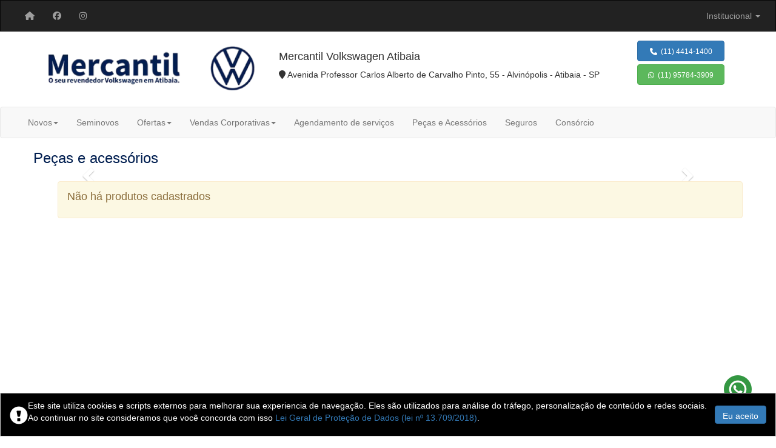

--- FILE ---
content_type: text/html; charset=UTF-8
request_url: https://mercantilatibaia.com.br/pecas-acessorios
body_size: 8215
content:
<!DOCTYPE html>
<html lang="pt-BR" prefix="og: http://ogp.me/ns#"><head><meta charset="UTF-8"><meta name="viewport" content="width=device-width, initial-scale=1"><!--<meta http-equiv="Content-Security-Policy" content="upgrade-insecure-requests"> --><meta http-equiv="content-language" content="pt-br"><meta http-equiv="content-type" content="text/html; charset=UTF-8"><meta http-equiv="X-UA-Compatible" content="IE=edge"><meta name="author" content="Disal Tecnologia"><meta name="description" content="Concessionária Volkswagen em SP, veículos novos 0KM e seminovos, ofertas imperdívels! Contamos também com serviços de oficina"><meta name="keywords" content='concessionária, veículos, seminovos, zero km, 0KM, Volkswagen, oficina, serviços'><meta property="og:title" content="Peças e acessórios" /><meta property="og:url" content="https://mercantilatibaia.com.br/" /><meta property="og:description" content="Concessionária Volkswagen em SP, veículos novos 0KM e seminovos, ofertas imperdívels! Contamos também com serviços de oficina" /><meta property="og:site_name" content="Mercantil Atibaia" /><meta property="og:locale" content="pt_BR" /><meta property="og:type" content="website" /><meta property="og:image" content="//assets.disaltecnologia.com.br/websites/60ca282f20fd94cb0c8b457f/bc20e6faf4a9a5272d57667131f6e26a.png" /><title>
	Mercantil Atibaia Volkswagen | Peças e acessórios	</title><link rel="preconnect" href="https://assets.disaltecnologia.com.br"><link rel="dns-prefetch" href="https://assets.disaltecnologia.com.br"><style>
        #loader {
        display: flex;
        justify-content: center;
        align-items: center;
        position: fixed;
        z-index: 10100;
        top: 0;
        left: 0;
        width: 100vw;
        height: 100vh;
        flex-direction: column;
        background-color: #000;
        background: rgb(0,0,0);
        background: linear-gradient(0deg, rgba(0,0,0,0.7021009087228641) 0%, rgba(168,160,160,0) 100%);
        }
        .loader__img{
            margin-bottom:30px;
            clear:both;
            filter: drop-shadow(0px 0px 5px #fff);
        }
        /*#loader:after {
        content: "";
        border: 6px solid #f3f3f3;
        border-top: 6px solid #3498db;
        border-radius: 50%;
        width: 30px;
        height: 30px;
        animation: spin 2s linear infinite;
        }
        @keyframes spin {
            0% {
                transform: rotate(0deg);
            }
            100% {
                transform: rotate(360deg);
            }
        }*/
        .is-invisible {
            visibility: hidden;
            opacity: 0;
        }
        .is-visible {
            visibility: visible;
            animation: show 1s;
        }
        @keyframes show {
            0% {
                opacity: 0;
            }
            100% {
                opacity: 100;
            }
        }
        #main{
          overflow:hidden;
          min-height:90vh;
		}
    </style><link rel="preload" as="style" onload="this.rel='stylesheet'" href="//assets.disaltecnologia.com.br/assets/websites/57ed56272da71aa44bf0c805/694ab41595aacaef2284140cdad406a1/58e2ae60322af658068b4567_style.css" media="screen"><link rel="stylesheet" href="//assets.disaltecnologia.com.br/assets/websites/57ed56272da71aa44bf0c805/694ab41595aacaef2284140cdad406a1/58e2ae60322af658068b4567_style.css" media="screen"><!-- <link rel="stylesheet" href="https://fonts.googleapis.com/css?family=Muli:400,700,800|Mulish&display=swap" type="text/css"> --><link
    rel="preload"
    href="https://fonts.googleapis.com/css?family=Muli:400,700,800|Mulish&display=swap"
    as="style"
    onload="this.onload=null;this.rel='stylesheet'"
		/><noscript><link
						href="https://fonts.googleapis.com/css?family=Muli:400,700,800|Mulish&display=swap"
						rel="stylesheet"
						type="text/css"
				/></noscript><noscript><link rel="stylesheet" href="//assets.disaltecnologia.com.br/assets/websites/57ed56272da71aa44bf0c805/694ab41595aacaef2284140cdad406a1/58e2ae60322af658068b4567_style.css"></noscript><link rel="canonical" href="https://mercantilatibaia.com.br/pecas-acessorios"><link rel="preload" as="style" onload="this.rel='stylesheet'" href="//assets.disaltecnologia.com.br/assets/bootstrap/dist/css/bootstrap.min.css" media="screen"><link rel="preload" as="style" onload="this.rel='stylesheet'" href="//assets.disaltecnologia.com.br/assets/owl.carousel/assets/owl.carousel.min.css" media="screen"><link rel="preload" as="style" onload="this.rel='stylesheet'" href="//assets.disaltecnologia.com.br/assets/owl.carousel/assets/owl.theme.default.min.css" media="screen"><link rel="preload" as="style" onload="this.rel='stylesheet'" href="//assets.disaltecnologia.com.br/assets/js/glide/glide.theme.min.css"><link rel="preload" as="style" onload="this.rel='stylesheet'" href="//assets.disaltecnologia.com.br/assets/js/glide/glide.core.min.css"><link rel='stylesheet' href="//assets.disaltecnologia.com.br/assets/js/glide/glide.core.min.css"><link rel='stylesheet' href="//assets.disaltecnologia.com.br/assets/js/glide/glide.theme.min.css"><link rel="stylesheet" href="//assets.disaltecnologia.com.br/assets/bootstrap/5.3/icons/font/bootstrap-icons.min.css"><script src="//assets.disaltecnologia.com.br/assets/js/glide/glide.min.js" defer type="text/javascript" defer></script><script src="//assets.disaltecnologia.com.br/assets/jquery/jquery-3.7.1.min.js"></script><script src="//assets.disaltecnologia.com.br/assets/owl.carousel/owl.carousel.min.js" defer type="text/javascript" defer></script><link rel="shortcut icon" href="//assets.disaltecnologia.com.br/assets/websites/57ed56272da71aa44bf0c805/52544def89f25382727a4be9/favicon.ico"><!--<script src='//www.google.com/recaptcha/api.js' async></script>--><!-- Global site tag (gtag.js) - Google Ads: 10981888678 --><script async src="https://www.googletagmanager.com/gtag/js?id=AW-10981888678"></script><script> window.dataLayer = window.dataLayer || []; function gtag(){dataLayer.push(arguments);} gtag('js', new Date()); gtag('config', 'AW-10981888678'); </script><!-- Meta Pixel Code --><script>
!function(f,b,e,v,n,t,s)
{if(f.fbq)return;n=f.fbq=function(){n.callMethod?
n.callMethod.apply(n,arguments):n.queue.push(arguments)};
if(!f._fbq)f._fbq=n;n.push=n;n.loaded=!0;n.version='2.0';
n.queue=[];t=b.createElement(e);t.async=!0;
t.src=v;s=b.getElementsByTagName(e)[0];
s.parentNode.insertBefore(t,s)}(window, document,'script',
'https://connect.facebook.net/en_US/fbevents.js');
fbq('init', '1454848001721294');
fbq('track', 'PageView');
</script><noscript><img height="1" width="1" style="display:none"
src="https://www.facebook.com/tr?id=1454848001721294&ev=PageView&noscript=1"
/></noscript><!-- End Meta Pixel Code --><script>
        (function(i,s,o,g,r,a,m){
            i['GoogleAnalyticsObject']=r;
            i[r]=i[r]||function(){
                (i[r].q=i[r].q||[]).push(arguments)},
                i[r].l=1*new Date();
                a=s.createElement(o),
                m=s.getElementsByTagName(o)[0];
                a.async=1;
                a.src=g;
                m.parentNode.insertBefore(a,m)
        })(window,
            document,
            'script',
            'https://www.google-analytics.com/analytics.js',
            'ga');
        ga('create', 'UA-109236629-1', 'auto','disalTracker');
        ga('disalTracker.send', 'pageview');
    </script><!-- pre carregar banners--></head><body itemscope itemtype="http://schema.org/WebSite" ><div class="loader is-visible" id="loader"><img class="img-responsive loader__img" itemprop="image" src="//assets.disaltecnologia.com.br/websites/60ca282f20fd94cb0c8b457f/d7df01cab9d8457ed768028965bee549.webp" title="Mercantil Volkswagen Atibaia" alt="Mercantil Atibaia  Volkswagen" loading="eager"><i class="fa-solid fa-spinner fa-spin-pulse fa-2x"></i></div><main id="main" role="main" class="wrapper-loader is-invisible"><div id="floating-whatsapp" class="floating-whatsapp"><button data-toggle="modal" data-target="#wpp-modal" class="btn-link"><img src="//assets.disaltecnologia.com.br/assets/logos/whatsapp_icon.png" alt="Nos contate pelo Whatsapp"
			title="Contato pelo Whatsapp" class="whatsapp-img" loading="lazy"></button></div><div class="modal fade" tabindex="-1" role="dialog" id="wpp-modal"><div class="modal-dialog" role="document"><div class="modal-content"><div class="modal-header"><button type="button" class="close" data-dismiss="modal" aria-label="Close"><span
						aria-hidden="true">&times;</span></button><h4 class="modal-title">Fale conosco pelo Whatsapp!</h4></div><div class="wpp-panel"><i class="fa-brands fa-whatsapp">&nbsp;</i><a href="https://wa.me/5511957844047?text=" target="_blank"><span class="whats-title">Funilaria:</span> (11) 95784-4047
				</a></div><div class="wpp-panel"><i class="fa-brands fa-whatsapp">&nbsp;</i><a href="https://wa.me/5511957846057?text=" target="_blank"><span class="whats-title">Peças:</span> (11) 95784-6057
				</a></div><div class="wpp-panel"><i class="fa-brands fa-whatsapp">&nbsp;</i><a href="https://wa.me/5511957843909?text=" target="_blank"><span class="whats-title">Agendamento e Serviços:</span> (11) 95784-3909
				</a></div><div class="wpp-panel"><i class="fa-brands fa-whatsapp">&nbsp;</i><a href="https://wa.me/5511987621329?text=" target="_blank"><span class="whats-title">Financeiro:</span> (11) 98762-1329
				</a></div><div class="wpp-panel"><i class="fa-brands fa-whatsapp">&nbsp;</i><a href="https://wa.me/5511957842981?text=" target="_blank"><span class="whats-title">Vendas Diretas:</span> (11) 95784-2981
				</a></div><div class="wpp-panel"><i class="fa-brands fa-whatsapp">&nbsp;</i><a href="https://wa.me/5511996248234?text=" target="_blank"><span class="whats-title">Consórcios:</span> (11) 99624-8234
				</a></div><div class="wpp-panel"><i class="fa-brands fa-whatsapp">&nbsp;</i><a href="https://wa.me/5511957843888?text=" target="_blank"><span class="whats-title">Seguros:</span> (11) 95784-3888
				</a></div><div class="wpp-panel"><i class="fa-brands fa-whatsapp">&nbsp;</i><a href="https://wa.me/5511996248234?text=" target="_blank"><span class="whats-title">Vendas:</span> (11) 99624-8234
				</a></div><div class="modal-footer"><button type="button" class="btn btn-default" data-dismiss="modal">Fechar</button></div></div><!-- /.modal-content --></div><!-- /.modal-dialog --></div><!-- /.modal --><header class="hidden-xs hidden-sm"><!--<div class="container-fluid top-bar"><div class="container" style=""><div class="row"><div class="col-md-12"><div class="col-md-4 notok"><span class=""><h1 class="dealer-slogan">
                                        		  
										  		Mercantil Atibaia Volkswagen | Peças e acessórios
									   | 
                                    
                  </h1></span></div><div class="-8 pull-right"><ul class="top-menu"><li><a href="/index" target="_self">Página inicial</a></li><li><a href="/quem-somos" target="_self">Quem somos</a></li><li><a href="/como-chegar" target="_self">Como chegar</a></li><li><a href="/fale-conosco" target="_self">Fale conosco</a></li><li><a href="/privacidade" target="_self"> Política de Privacidade</a></li><li><a href="/trabalhe-conosco" target="_self">Trabalhe conosco</a></li></ul></div></div></div></div></div> --><nav class="navbar navbar-inverse" role="navigation" id="socialTopbar"><div class="container-fluid"><ul class="nav navbar-nav"><li class="" role="menuitem"><a href="/index" 
					alt="Mercantil Atibaia | Página inicial"
					title="Mercantil Atibaia | Página inicial"
					aria-label="Mercantil Atibaia | Página inicial"
				><i class="fa fa-home"></i></a></li><li class=""  role="menuitem"><a href="https://www.facebook.com/mercantilvolkswagen" target="_self"
						alt="Siga Mercantil Atibaia no Facebook"
						aria-label="Siga Mercantil Atibaia no Facebook"
						role="link"><i class="fa-brands fa-facebook" aria-hidden="true" 
							title="Siga Mercantil Atibaia no Facebook"
							aria-label="Siga Mercantil Atibaia no Facebook"></i></a></li><li class=""  role="menuitem"><a href="https://www.instagram.com/mercantilatibaia/" target="_self"
						alt="Siga Mercantil Atibaia no Instagram"
						aria-label="Siga Mercantil Atibaia no Instagram"
						role="link"><i class="fa-brands fa-instagram" aria-hidden="true" 
							title="Siga Mercantil Atibaia no Instagram"
							aria-label="Siga Mercantil Atibaia no Instagram"></i></a></li></ul><ul class="nav navbar-nav navbar-right" role="menu"><li class="dropdown"  role="menuitem"><a class="dropdown-toggle" data-toggle="dropdown" href="#" alt="Menu Institucional">Institucional
        		<span class="caret"></span></a><ul class="dropdown-menu" role="menu"><li  role="menuitem"><a href="/index" target="_self">Página inicial</a></li><li  role="menuitem"><a href="/quem-somos" target="_self">Quem somos</a></li><li  role="menuitem"><a href="/como-chegar" target="_self">Como chegar</a></li><li  role="menuitem"><a href="/fale-conosco" target="_self">Fale conosco</a></li><li  role="menuitem"><a href="/privacidade" target="_self"> Política de Privacidade</a></li><li  role="menuitem"><a href="/trabalhe-conosco" target="_self">Trabalhe conosco</a></li></ul></li></ul></div></nav><div class="container"><div class="row"><div class="col-md-4 col-sm-12"><a class="img-logo" href="/"><img itemprop="image" src="//assets.disaltecnologia.com.br/websites/60ca282f20fd94cb0c8b457f/d7df01cab9d8457ed768028965bee549.webp" title="Mercantil Volkswagen Atibaia" alt="Mercantil Volkswagen Atibaia"></a></div><div class="carousel-container col-md-8 col-sm-12"><div id="phone-carousel" class="owl-carousel owl-theme"><div class="item"><div class="phone-info"><h4>Mercantil Volkswagen Atibaia</h4><p><i class="fa fa-map-marker" aria-hidden="true">&nbsp;</i> Avenida Professor Carlos Alberto de Carvalho Pinto, 55 - Alvinópolis - Atibaia - SP</p></div><div class="phone-numbers"><button class="btn btn-primary top-phone"><a href="tel:0(11) 4414-1400"><i class="fa fa-phone"></i>&nbsp;&nbsp;(11) 4414-1400</a></button><button class="btn btn-success top-whatsapp"><a href="https://wa.me/5511957843909" target="_blank"><i class="fa-brands fa-whatsapp"></i>&nbsp;&nbsp;(11) 95784-3909</a></button></div></div></div></div></div></div></header><nav class="navbar navbar-default main-menu  my-0-i" id="fixed-menu"><div class="container-fluid"><div class="navbar-header"><button type="button" class="navbar-toggle collapsed" data-toggle="collapse" data-target="#navbar"
				aria-expanded="false" aria-controls="navbar"><span class="sr-only">Toggle navigation</span><span class="icon-bar"></span><span class="icon-bar"></span><span class="icon-bar"></span></button><a class="navbar-brand logo-nav hidden-lg hidden-md" href="/"><img src="//assets.disaltecnologia.com.br/websites/60ca282f20fd94cb0c8b457f/d7df01cab9d8457ed768028965bee549.webp" title="Mercantil Volkswagen Atibaia" alt="Mercantil Volkswagen Atibaia"></a></div><nav id="navbar" class="navbar-collapse collapse primary-menu main-menu"><ul class="nav navbar-nav main-menu__first-level"><li
					class="main-menu__first-level__item__dropdown dropdown include hidden-xs"><a href="/novos" data-toggle="dropdown" role="button" aria-haspopup="true" aria-expanded="false" data-selector="dropdown-new-catalog" target=""
						class="main-menu__first-level__item__link dropdown-toggle"
						title="Novos">
						Novos<span class="caret"></span></a><ul class="dropdown-menu hidden-xs main-menu__second-level"><li class="container main-menu__second-level__item"><div class="new-cars-grid"><a class="over-link" href="/polo/detalhe-do-carro?id=59ca6aaf705f2ba04f8b45b1&content_type=catalogs"><div class="new-car-item"><div class="car-image"><img src="//assets.disaltecnologia.com.br/catalog/cover/0b36d6d7fccd889c3a556df89cb38f14.webp" class="img-destaque" loading="lazy"><h2>Polo</h2></div><div class="car-details"><div class="car-price"><div class="car-price-title"></div><div class="detail-link"><a class="detai-link-a" href="/polo/detalhe-do-carro?id=59ca6aaf705f2ba04f8b45b1&content_type=catalogs">Detalhes</a></div></div></div></div></a><a class="over-link" href="/novo-virtus/detalhe-do-carro?id=5a67777d1a603f89098b4622&content_type=catalogs"><div class="new-car-item"><div class="car-image"><img src="https://s3.sa-east-1.amazonaws.com/static.carclick.com.br/catalog/cover/5d070078f173485a9dbda89deb1161af.webp" class="img-destaque" loading="lazy"><h2>Novo Virtus</h2></div><div class="car-details"><div class="car-price"><div class="car-price-title"></div><div class="detail-link"><a class="detai-link-a" href="/novo-virtus/detalhe-do-carro?id=5a67777d1a603f89098b4622&content_type=catalogs">Detalhes</a></div></div></div></div></a><a class="over-link" href="/tera/detalhe-do-carro?id=6834738cd31f71bdbf8b459f&content_type=catalogs"><div class="new-car-item"><div class="car-image"><img src="//assets.disaltecnologia.com.br/catalog/cover/a47e0c2b5eea982044ed7ad56b1a9ed9.webp" class="img-destaque" loading="lazy"><h2>Tera</h2></div><div class="car-details"><div class="car-price"><div class="car-price-title"></div><div class="detail-link"><a class="detai-link-a" href="/tera/detalhe-do-carro?id=6834738cd31f71bdbf8b459f&content_type=catalogs">Detalhes</a></div></div></div></div></a><a class="over-link" href="/jetta/detalhe-do-carro?id=55353f04db5f5083088b4567&content_type=catalogs"><div class="new-car-item"><div class="car-image"><img src="//assets.disaltecnologia.com.br/catalog/cover/12f9ec4786ab38f854afa68c09d68a35.webp" class="img-destaque" loading="lazy"><h2>Jetta</h2></div><div class="car-details"><div class="car-price"><div class="car-price-title"></div><div class="detail-link"><a class="detai-link-a" href="/jetta/detalhe-do-carro?id=55353f04db5f5083088b4567&content_type=catalogs">Detalhes</a></div></div></div></div></a><a class="over-link" href="/novo-nivus/detalhe-do-carro?id=5ed159b240fc94175f8b4567&content_type=catalogs"><div class="new-car-item"><div class="car-image"><img src="//assets.disaltecnologia.com.br/catalog/cover/19555d3d10b415c680300062ec352b7f.webp" class="img-destaque" loading="lazy"><h2>Novo Nivus</h2></div><div class="car-details"><div class="car-price"><div class="car-price-title"></div><div class="detail-link"><a class="detai-link-a" href="/novo-nivus/detalhe-do-carro?id=5ed159b240fc94175f8b4567&content_type=catalogs">Detalhes</a></div></div></div></div></a><a class="over-link" href="/t-cross/detalhe-do-carro?id=5c19213a0f642b6a6f8b45a3&content_type=catalogs"><div class="new-car-item"><div class="car-image"><img src="//assets.disaltecnologia.com.br/catalog/cover/eeac24cda459224ec7651cc0d93f5265.webp" class="img-destaque" loading="lazy"><h2>T-Cross</h2></div><div class="car-details"><div class="car-price"><div class="car-price-title"></div><div class="detail-link"><a class="detai-link-a" href="/t-cross/detalhe-do-carro?id=5c19213a0f642b6a6f8b45a3&content_type=catalogs">Detalhes</a></div></div></div></div></a><a class="over-link" href="/taos/detalhe-do-carro?id=606f0ed0f11f71bf0a8b45a5&content_type=catalogs"><div class="new-car-item"><div class="car-image"><img src="//assets.disaltecnologia.com.br/catalog/cover/bd74b3b720f7bf51383c538c9a47fbdd.webp" class="img-destaque" loading="lazy"><h2>Taos</h2></div><div class="car-details"><div class="car-price"><div class="car-price-title"></div><div class="detail-link"><a class="detai-link-a" href="/taos/detalhe-do-carro?id=606f0ed0f11f71bf0a8b45a5&content_type=catalogs">Detalhes</a></div></div></div></div></a><a class="over-link" href="/novo-tiguan-allspace/detalhe-do-carro?id=5af1936bd11f71c2068b457c&content_type=catalogs"><div class="new-car-item"><div class="car-image"><img src="//assets.disaltecnologia.com.br/catalog/cover/68b973c0d6c82ed0cd0eacb117f12f60.webp" class="img-destaque" loading="lazy"><h2>Novo Tiguan Allspace</h2></div><div class="car-details"><div class="car-price"><div class="car-price-title"></div><div class="detail-link"><a class="detai-link-a" href="/novo-tiguan-allspace/detalhe-do-carro?id=5af1936bd11f71c2068b457c&content_type=catalogs">Detalhes</a></div></div></div></div></a><a class="over-link" href="/id-4/detalhe-do-carro?id=652d5abf4f1f71ca178b4a68&content_type=catalogs"><div class="new-car-item"><div class="car-image"><img src="//assets.disaltecnologia.com.br/catalog/cover/15c7e05aca9de5396265e6298926751b.webp" class="img-destaque" loading="lazy"><h2>ID.4</h2></div><div class="car-details"><div class="car-price"><div class="car-price-title"></div><div class="detail-link"><a class="detai-link-a" href="/id-4/detalhe-do-carro?id=652d5abf4f1f71ca178b4a68&content_type=catalogs">Detalhes</a></div></div></div></div></a><a class="over-link" href="/nova-saveiro/detalhe-do-carro?id=53767be4409adacb498b4974&content_type=catalogs"><div class="new-car-item"><div class="car-image"><img src="//assets.disaltecnologia.com.br/catalog/cover/16b00ddad07795d2676b524a40e03c4a.webp" class="img-destaque" loading="lazy"><h2>Nova Saveiro</h2></div><div class="car-details"><div class="car-price"><div class="car-price-title"></div><div class="detail-link"><a class="detai-link-a" href="/nova-saveiro/detalhe-do-carro?id=53767be4409adacb498b4974&content_type=catalogs">Detalhes</a></div></div></div></div></a><a class="over-link" href="/amarok/detalhe-do-carro?id=5377c4ed409ada68138b4567&content_type=catalogs"><div class="new-car-item"><div class="car-image"><img src="//assets.disaltecnologia.com.br/catalog/cover/99b013bcada4f28e5f94bbe2ab828291.webp" class="img-destaque" loading="lazy"><h2>Amarok</h2></div><div class="car-details"><div class="car-price"><div class="car-price-title"></div><div class="detail-link"><a class="detai-link-a" href="/amarok/detalhe-do-carro?id=5377c4ed409ada68138b4567&content_type=catalogs">Detalhes</a></div></div></div></div></a><a class="over-link" href="/id-buzz/detalhe-do-carro?id=654a21fa4e1f71b3078b45e6&content_type=catalogs"><div class="new-car-item"><div class="car-image"><img src="//assets.disaltecnologia.com.br/catalog/cover/9a5e680ff56e9b36eed563491f2fa54f.webp" class="img-destaque" loading="lazy"><h2>ID. Buzz</h2></div><div class="car-details"><div class="car-price"><div class="car-price-title"></div><div class="detail-link"><a class="detai-link-a" href="/id-buzz/detalhe-do-carro?id=654a21fa4e1f71b3078b45e6&content_type=catalogs">Detalhes</a></div></div></div></div></a></div></li></ul></li><li class="hidden-sm hidden-md hidden-lg main-menu__first-level__item"><a href="/novos" target=""
						class="">
						Novos</a></li><li
					class="main-menu__first-level__item__dropdown  "><a href="/seminovos"   target="_self"
						class="main-menu__first-level__item__link "
						title="Seminovos">
						Seminovos<span class=""></span></a></li><li
					class="main-menu__first-level__item__dropdown dropdown "><a href="/#" data-toggle="dropdown" role="button" aria-haspopup="true" aria-expanded="false"  target=""
						class="main-menu__first-level__item__link dropdown-toggle"
						title="Ofertas">
						Ofertas<span class="caret"></span></a><ul class="dropdown-menu main-menu__second-level"><li class="main-menu__second-level__item"><a href="/ofertas_novos" target=_self
								class="main-menu__second-level__item__link">Ofertas 0KM</a></li><li class="main-menu__second-level__item"><a href="/ofertas-seminovos" target=_self
								class="main-menu__second-level__item__link">Ofertas Seminovos</a></li></ul></li><li
					class="main-menu__first-level__item__dropdown dropdown "><a href="/vendas-corporativas" data-toggle="dropdown" role="button" aria-haspopup="true" aria-expanded="false"  target=""
						class="main-menu__first-level__item__link dropdown-toggle"
						title="Vendas Corporativas">
						Vendas Corporativas<span class="caret"></span></a><ul class="dropdown-menu main-menu__second-level"><li class="main-menu__second-level__item"><a href="/taxistas" target=_self
								class="main-menu__second-level__item__link">Taxistas</a></li><li class="main-menu__second-level__item"><a href="/pcd" target=_self
								class="main-menu__second-level__item__link">PCD</a></li><li class="main-menu__second-level__item"><a href="/governo" target=_self
								class="main-menu__second-level__item__link">Governo</a></li><li class="main-menu__second-level__item"><a href="/pessoa-juridica" target=_self
								class="main-menu__second-level__item__link">Frotista</a></li><li class="main-menu__second-level__item"><a href="/autoescola" target=_self
								class="main-menu__second-level__item__link">Autoescola</a></li></ul></li><li
					class="main-menu__first-level__item__dropdown  "><a href="/servicos"   target="_self"
						class="main-menu__first-level__item__link "
						title="Agendamento de serviços">
						Agendamento de serviços<span class=""></span></a></li><li
					class="main-menu__first-level__item__dropdown  "><a href="/pecas"   target="_self"
						class="main-menu__first-level__item__link "
						title="Peças e Acessórios">
						Peças e Acessórios<span class=""></span></a></li><li
					class="main-menu__first-level__item__dropdown  "><a href="/seguros"   target="_self"
						class="main-menu__first-level__item__link "
						title="Seguros">
						Seguros<span class=""></span></a></li><li
					class="main-menu__first-level__item__dropdown  "><a href="/consorcio"   target="_self"
						class="main-menu__first-level__item__link "
						title="Consórcio">
						Consórcio<span class=""></span></a></li></ul></nav><!--/.nav-collapse --></div><!--/.container-fluid --></nav><div class="phone-menu-outer"><ul class="phone-carrousel owl-carousel hidden-sm hidden-md hidden-lg" data-selector="phone-carrousel"><li><span class="dealer-name">Mercantil Volkswagen Atibaia</span><a class="phone" href="tel:0(11) 4414-1400">(11) 4414-1400</a></li></ul></div><section id="lgpd" class="lgpd container-fluid fixed-bottom"><i class="glyphicon glyphicon-exclamation-sign"></i><div class="lgpd__description"><p>
        Este site utiliza cookies e scripts externos para melhorar sua experiencia de navegação. Eles são utilizados para análise do tráfego, personalização de conteúdo e redes sociais. Ao continuar no site consideramos que você concorda com isso <a href="http://www.planalto.gov.br/ccivil_03/_ato2015-2018/2018/lei/L13709.htm" target="_blank">Lei Geral de Proteção de Dados (lei nº 13.709/2018)</a>.
              </p></div><button id="getIP" type="button" class="btn btn-primary" data-site="60ca282f20fd94cb0c8b457f">Eu aceito</button></section><content id="main-content" data-website=5ab1076ba5fc949a088b4579 class="default-main-size"><div class="container product-list-page"><div class="row"><h3 class="color-1">Peças e acessórios</h3><div id="main-banner-bs-carousel--" class="carousel slide" role="banner"><ol class="carousel-indicators"><li data-target="#main-banner-bs-carousel--" data-slide-to="1"
				class="active"></li><li data-target="#main-banner-bs-carousel--" data-slide-to="2"
				class=""></li></ol><div class="carousel-inner" role="listbox" aria-label="Banners "
			 name="Banners "><div class="item active"><a href="" alt=""><picture class="hidden-md hidden-lg"><img src="//assets.disaltecnologia.com.br/websites/60ca282f20fd94cb0c8b457f/20a10ad69dba687bae8e34a82d49c5b3.jpg" alt=""
								 class="img-responsive banner-home banner-home--  w-100"
								 loading="eager" width="1920" height="800"></picture><!--<img src="//assets.disaltecnologia.com.br/websites/60ca282f20fd94cb0c8b457f/20a10ad69dba687bae8e34a82d49c5b3.jpg" alt=""
							 class="img-responsive banner-home banner-home-- "
							 loading="eager" width=640 height=480>--></a></div><div class="item "><a href="" alt=""><picture class="hidden-md hidden-lg"><img src="//assets.disaltecnologia.com.br/websites/60ca282f20fd94cb0c8b457f/047105329104f5d91a9e050f1e773ace.jpg" alt=""
								 class="img-responsive banner-home banner-home--  w-100"
								 loading="lazy" width="1920" height="800"></picture><!--<img src="//assets.disaltecnologia.com.br/websites/60ca282f20fd94cb0c8b457f/047105329104f5d91a9e050f1e773ace.jpg" alt=""
							 class="img-responsive banner-home banner-home-- "
							 loading="lazy" width=640 height=480>--></a></div></div><a class="left carousel-control" href="#main-banner-bs-carousel--" role="button" data-slide="prev"><span class="glyphicon glyphicon-chevron-left" aria-hidden="true"></span><span class="sr-only">Previous</span></a><a class="right carousel-control" href="#main-banner-bs-carousel--" role="button" data-slide="next"><span class="glyphicon glyphicon-chevron-right" aria-hidden="true"></span><span class="sr-only">Next</span></a></div></div><div class="container"><div class="col-set-content pos-vendas row"><div class="col-md-12 col-sm-12 col-xs-12 main-result"><div class="alert alert-warning alert-dismissible fade in"><h4>Não há produtos cadastrados</h4></div></div></div></div></div></content></main><footer id="footer2023" class="container-fluid mt-20 pt-20 is-invisible"><div class="row footer2023__links center-block my-20"><div class="footer2023__links__col flex flex-column pt-20 col-xs-12 col-lg-4"><div class="footer2023__links__col__logo position-relative center-flex w-100"><div class="row"><div class="col-xs-12"><img itemprop="image" src="https://assets.disaltecnologia.com.br/websites/60ca282f20fd94cb0c8b457f/d7df01cab9d8457ed768028965bee549.webp" title="Mercantil Volkswagen Atibaia" alt="" loading="lazy" class="img-responsive footer2023__links__col__logo__img
			logo-inverted"></div></div></div><div class="footer2023__links__col__social mt-30 position-relative center-flex w-100 px-0"><a href="https://www.facebook.com/mercantilvolkswagen" alt="Facebook" target="_blank" class="mr-20"><i class="fa-brands fa-facebook fa-2x text-light"></i></a><a href="https://www.instagram.com/mercantilatibaia/" alt="Instagram" target="_blank" class="mr-20"><i class="fa-brands fa-instagram fa-2x text-light"></i></a></div></div><div class="footer2023__links__col col-xs-12 col-sm-9 col-md-4 px-0"><div class="footer2023__links__col col-xs-12 col-sm-6"><h4 class="text-light"><strong>Mercantil Atibaia</strong></h4><nav><ul><li><a href="/quem-somos" class="text-light">Quem Somos</a></li><li><a href="/como-chegar" class="text-light">Nossas Lojas</a></li><li><a href="/fale-conosco" class="text-light">Fale Conosco</a></li><li><a href="/trabalhe-conosco" class="text-light">Trabalhe Conosco</a></li><li><a href="/privacidade" class="text-light">Política de Privacidade</a></li></ul></nav></div><div class="footer2023__links__col col-xs-12 col-sm-6"><h4 class="text-light"><strong>Vendas</strong></h4><nav><ul><li><a href="/novos" class="text-light">Veículos 0KM</a></li><li><a href="/seminovos" class="text-light">Veículos Seminovos</a></li><li><a href="/vendas-corporativas" class="text-light">Vendas Corporativas</a></li><li><a href="/servicos" class="text-light">Agendamento de Serviços</a></li></ul></nav></div></div><div class="footer2023__links__col col-xs-12 col-sm-3 col-md-4 px-0"><div class="row"><div class="col-xs-12 xs-center"><h4 class="text-light"><strong>Informações</strong></h4></div></div><div class="row"><div class="col-xs-12 xs-center"><nav><ul><li><a href="https://assets.disaltecnologia.com.br/assets/docs/comunicado2021.pdf" target="_blank" class="text-light">Sistema de Informações de Créditos (SCR)</a></li><li><a href="//assets.disaltecnologia.com.br/assets/docs/conduta_assobrav.pdf" class="text-light">Código de Conduta Assobrav</a></li></ul></nav></div></div></div></div><div class="row flex flex-justify-center"><hr class="w-80-p"></div><div class="row footer2023__dealers center-block mb-20"><div class="col-xs-12 mb-30 text-center"><h3 class="text-light">Nossas lojas</h3></div><div class="col-xs-12"><div class="row flex flex-justify-center wrap"><div class="footer2023__dealers__item col-xs-6 col-sm-3"><address class="dealer-card text-center"><div class="dealer-card__inner"><div class="dealer-card__header"><strong class="dealer-name"><i class="fa-solid fa-location-dot"></i>
                Mercantil Volkswagen Atibaia
              </strong></div><div class="dealer-card__body"><p>Avenida Professor Carlos Alberto de Carvalho Pinto 55</p><p>Alvinópolis Atibaia - SP</p></div><div class="dealer-card__links mt-10"><a href="tel:01144141400" class="dealer-link"><i class="fa-solid fa-phone"></i><span class="hidden-xs">&nbsp;(11) 4414-1400</span></a><br><a href="https://wa.me/5511957843909" class="dealer-link" target="_blank" alt="Fale conosco pelo WhatsApp"><i class="fa-brands fa-whatsapp text-success"></i><span class="hidden-xs">&nbsp;(11) 95784-3909</span></a><br><a href="https://www.google.com/maps/search/?api=1&query=Avenida%20Professor%20Carlos%20Alberto%20de%20Carvalho%20Pinto%2055%2C%20Atibaia%2C%20SP" target="_blank"><i class="fa-solid fa-location-dot"></i>
    						Ver no mapa
							</a></div></div></address></div></div></div><script type="application/ld+json">
{
  "@context": "https://schema.org",
  "@graph": [
        {
      "@type": "LocalBusiness",
      "name": "Mercantil\u0020Volkswagen\u0020Atibaia",
                  "telephone": "1144141400",      "telephone": "11957843909",      "address": {
        "@type": "PostalAddress",
        "streetAddress": "Avenida\u0020Professor\u0020Carlos\u0020Alberto\u0020de\u0020Carvalho\u0020Pinto\u002055",
        "addressLocality": "Atibaia",
        "addressRegion": "SP"
      }
    }      ]
}
</script></div></footer><div class="container footer2023__bottom is-invisible"><div class="row py-10"><div class="col-xs-12 col-md-10 footer2023__bottom__links"><a href="https://vw.com.br" target="_blank" class="footer2023__bottom__links__a"><span>VW do Brasil </span></a><a href="#" class="footer2023__bottom__links__a"><span class=""> | </span><span>Mercantil Atibaia</span></a><span> - 2026 Todos os direitos reservados</span><a href="https://www.carclick.com.br" target="_blank" class="footer2023__bottom__links__a"><span><span class=""> | </span> CarClick
          </span></a></div><div class="col-xs-12 col-md-2 footer2023__bottom__logos flex xs-center"><a href="http://www.disaltecnologia.com.br" target="_blank"><img src="//assets.disaltecnologia.com.br/assets/icons/logo_branco_verde.webp" class="img-responsive footer2023__bottom__logos__img" loading="lazy" alt="Site desenvolvido por Disal Tecnologia"></a><img loading="lazy" src="//assets.disaltecnologia.com.br/assets/icons/onu550.jpeg" class="img-responsive footer2023__bottom__logos__img" alt="Site Acessível"></div></div><div data-selector="conversion-tags"></div><script type="text/javascript">
        const baseUri = "/";
				const assetsUri = "https//assets.disaltecnologia.com.br"
        const carclickUri = "https://www.carclick.com.br"
        const dealershipId = "5ab1076ba5fc949a088b4579";
        const recaptchaKey = "6Lf3HA8aAAAAAH-hHvO1eF9m6BMmI-dE2Gbjc7ku";		
				const dealers = JSON.parse('["5ab1088c2f5f2bca098b4581"]')
    </script><script type="text/javascript" src="//assets.disaltecnologia.com.br/assets/bootstrap/dist/js/bootstrap.min.js" defer></script><script type="text/javascript" src="//assets.disaltecnologia.com.br/assets/jquery-mask-plugin/dist/jquery.mask.min.js" defer></script><script type="text/javascript" src="//assets.disaltecnologia.com.br/assets/bootstrap-filestyle/src/bootstrap-filestyle.min.js" defer></script><script type="text/javascript" src="//assets.disaltecnologia.com.br/assets/CanvasLoader/js/heartcode-canvasloader-min.js" defer></script><script type="text/javascript" src="//assets.disaltecnologia.com.br/assets/handlebars/handlebars.min.js" defer></script><script type="text/javascript" src="//assets.disaltecnologia.com.br/assets/moment/min/moment.min.js" defer></script><script type="text/javascript" src="//assets.disaltecnologia.com.br/assets/moment/locale/pt-br.js" defer></script><!--<script type="text/javascript" src="//assets.disaltecnologia.com.br/assets/stick/jquery.sticky-kit.min.js" defer></script>--><script type="text/javascript" src="//assets.disaltecnologia.com.br/assets/eonasdan-bootstrap-datetimepicker/build/js/bootstrap-datetimepicker.min.js" defer></script><script type="text/javascript" src="//assets.disaltecnologia.com.br/assets/fancybox/dist/jquery.fancybox.min.js" defer></script><!--<script type="text/javascript" src="//assets.disaltecnologia.com.br/assets/jquery-lazy/jquery.lazy.min.js" defer></script><script type="text/javascript" src="//assets.disaltecnologia.com.br/assets/jquery-lazy/plugins/jquery.lazy.iframe.min.js" defer></script><!--<script type="text/javascript" src="//assets.disaltecnologia.com.br/assets/recliner/recliner.min.js" defer></script>--><script src="//assets.disaltecnologia.com.br/assets/websites/57ed56272da71aa44bf0c805/4028e93ceeafac60bded09c6bfcac78e/default.js" type="text/javascript" defer></script><link rel="preload" as="style" href="//assets.disaltecnologia.com.br/assets/eonasdan-bootstrap-datetimepicker/build/css/bootstrap-datetimepicker.min.css"  onload="this.rel='stylesheet'" media="screen"><script src="https://assets.disaltecnologia.com.br/assets/fontawesome6/js/all.min.js" crossorigin="anonymous" defer></script><link rel="preload" as="style" onload="this.rel='stylesheet'" href="//assets.disaltecnologia.com.br/assets/fancybox/dist/jquery.fancybox.min.css" media="screen"><link rel="preload" as="style" onload="this.rel='stylesheet'" href="//assets.disaltecnologia.com.br/assets/animate/animate.min.css" media="screen"></body></html>

--- FILE ---
content_type: text/css
request_url: https://assets.disaltecnologia.com.br/assets/websites/57ed56272da71aa44bf0c805/694ab41595aacaef2284140cdad406a1/58e2ae60322af658068b4567_style.css
body_size: 46505
content:
@import'https://assets.disaltecnologia.com.br/assets/fontawesome6/scss/fontawesome.scss';@import'https://assets.disaltecnologia.com.br/assets/fontawesome6/scss/solid.scss';@import'https://assets.disaltecnologia.com.br/assets/fontawesome6/scss/brands.scss';@import'https://assets.disaltecnologia.com.br/assets/fontawesome6/scss/regular.scss';@font-face{font-family:landingPageHead;src:url("//d3siiians5ie9j.cloudfront.net/assets/fonts/VWHead.woff");src:url("//d3siiians5ie9j.cloudfront.net/assets/fonts/VWHead.woff2");font-display:swap}@font-face{font-family:landingPageBold;src:url("//d3siiians5ie9j.cloudfront.net/assets/fonts/VWHead-Bold.woff2");src:url("//d3siiians5ie9j.cloudfront.net/assets/fonts/VWHead-Bold.woff");font-display:swap}@font-face{font-family:landingPageLight;src:url("//d3siiians5ie9j.cloudfront.net/assets/fonts/VWHead-Light.woff");src:url("//d3siiians5ie9j.cloudfront.net/assets/fonts/VWHead-Light.woff2");font-display:swap}@font-face{font-family:newCarsCatalog;src:url("//fonts.googleapis.com/css?family=Muli:400,700,800" display=swap);font-display:swap}@font-face{font-family:mainFontNormal;font-style:normal;font-weight:400;src:url("//assets.disaltecnologia.com.br/assets/fonts/VWHead-Light.woff");src:url("//assets.disaltecnologia.com.br/assets/fonts/VWHead-Light.woff2");font-display:swap}@font-face{font-family:mainFontNormal;font-style:bold;font-weight:700;src:url("//assets.disaltecnologia.com.br/assets/fonts/VWHead-Bold.woff");src:url("//assets.disaltecnologia.com.br/assets/fonts/VWHead-Bold.woff2");font-display:swap}.section-default{margin-bottom:30px !important;margin-top:30px !important;margin-left:auto !important;margin-right:auto !important}.widescreen{aspect-ratio:16/9 !important}.whatsapp__btn{background-color:#43d854;color:#fff}.phone__btn{background-color:#001e50;color:#fff}.map__btn{background-color:#c0392b;color:#fff}.grid{display:grid;grid-template-columns:repeat(auto-fit, minmax(250px, 1fr));gap:1rem}.grid__item{display:grid;grid-template-rows:subgrid;grid-row:span 3}.absolute-center{right:0;left:0;top:0;bottom:0;margin:auto}.margin-block{margin-block-start:auto}.newspinner{width:20px;height:20px;border-radius:100%;position:relative;margin:0 auto}.newspinner span{display:inline-block;width:10px;height:10px;border-radius:100%;background-color:#fff}.newspinner span:nth-child(1){animation:spin 1s ease-in-out infinite}.newspinner span:nth-child(2){animation:spin 1s ease-in-out .33s infinite}.newspinner span:nth-child(3){animation:spin 1s ease-in-out .66s infinite}@keyframes spin{0%,75%,100%{-webkit-transform:translateY(0);-ms-transform:translateY(0);-o-transform:translateY(0);transform:translateY(0)}25%{-webkit-transform:translateY(-5px);-ms-transform:translateY(-5px);-o-transform:translateY(-5px);transform:translateY(-5px)}}#main{margin-bottom:50px;margin-top:0;margin-left:auto;margin-right:auto}.bg-main-color{background-color:#001e50}.bg-main-color-gradient{background-image:linear-gradient(#001e50, #fff)}.overflow-hidden{overflow:hidden}.vwbg{background-color:#001e50 !important}.text-light{color:#fff !important}.text-dark{color:#000 !important}.text-center{text-align:center !important}.text-light-hover:hover{color:#fff !important}@media screen and (max-width: 767px){.xs-center{text-align:center;margin:0 auto}}.center-content{margin:0 auto}.center-flex{display:flex !important;align-items:center !important;justify-content:center !important}.center-flex-v{display:flex !important;align-items:center !important}.hover-scale img{transition:scale 1s ease}.hover-scale:hover img{scale:1.1}.fit-cover{object-fit:cover !important}.fit-fit{object-fit:fit !important}.fit-unset{object-fit:unset !important}.wrap{flex-wrap:wrap !important}.default-main-size{min-height:60vh;display:block}.flex{display:flex !important}.flex-between{justify-content:space-between !important}.flex-horizontal-center{justify-content:center !important}.flex-horizontal-left{justify-content:start !important}.flex-column{flex-direction:column !important}.flex-vertical-center{align-items:center !important}.position-relative{position:relative !important}.position-static{position:static !important}.position-absolute{position:absolute !important}.position-sticky{position:sticky !important}.position-fixed{position:fixed !important}.logo-inverted{filter:saturate(0) invert(1)}.text-truncate,.truncate-text{--max-lines: 3;position:relative;max-height:calc(var(--lh)*var(--max-lines));overflow:hidden;padding-right:1rem}.truncate-overflow{--max-lines: 3;position:relative;max-height:calc(var(--lh)*var(--max-lines));overflow:hidden;padding-right:1rem}.truncate-overflow::before{position:absolute;content:"...";bottom:0;right:0}.truncate-overflow::after{content:"";position:absolute;right:0;width:1rem;height:1rem;background:#fff}.background-1{background:#001e50 !important;color:#fff !important}.background-1 .spinner>div{background-color:#fff}.background-2{background:#e4e4e4 !important}.background-3{background:#4f4f4f !important}.background-4{background:#fff !important}.background-5{background:#01374a !important}.background-5 .background-1{background:#01374a !important}.form-container-box{border-width:1px;border-style:solid}.color-1{color:#001e50 !important}.color-2{color:#e4e4e4 !important}.color-3{color:#4f4f4f !important}.color-4{color:#fff !important}.color-5{color:#01374a !important}.boxed-text{background-color:#001e50;color:#fff !important;width:auto !important;padding:10px;font-weight:bold}.p-auto{padding:auto}.p-auto-i{padding:auto !important}.m-auto{margin:0 auto}.m-auto-i{margin:0 auto !important}.gap-auto{gap:auto}.gap-auto-i{gap:auto !important}.gapc-auto{column-gap:auto}.gapc-auto-i{column-gap:auto !important}.gapr-auto{row-gap:auto}.gapr-auto-i{row-gap:auto !important}.w-auto{width:auto}.w-auto-i{width:auto !important}.h-auto{height:auto}.h-auto-i{height:auto !important}.flex-auto{flex:1 1 auto}.flex-auto-i{flex:1 1 auto !important}.p-0{padding:0}.p-0-i{padding:0 !important}.pr-0{padding-right:0}.pl-0{padding-left:0}.pt-0{padding-top:0}.pb-0{padding-bottom:0}.px-0{padding-left:0;padding-right:0}.px-0-i{padding-left:0 !important;padding-right:0 !important}.py-0{padding-bottom:0;padding-top:0}.py-0-i{padding-bottom:0 !important;padding-top:0 !important}.m-0{margin:0}.m-0-i{margin:0 !important}.mr-0{margin-right:0}.ml-0{margin-left:0}.mt-0{margin-top:0}.mb-0{margin-bottom:0}.mx-0{margin-left:0;margin-right:0}.mx-0-i{margin-left:0 !important;margin-right:0 !important}.my-0{margin-bottom:0;margin-top:0}.my-0-i{margin-bottom:0 !important;margin-top:0 !important}.gap-0{gap:0}.gap-0-i{gap:0 !important}.gapc-0{column-gap:0}.gapc-0-i{column-gap:0 !important}.gapr-0{row-gap:0}.gapr-0-i{row-gap:0 !important}.w-0{width:0}.w-0-i{width:0 !important}.h-0{height:0}.h-0-i{height:0 !important}.flex-0{flex:0}.flex-0-i{flex:0 !important}.p-5{padding:5px}.p-5-i{padding:5px !important}.p-5-p{padding:5%}.p-5-p-i{padding:5% !important}.pr-5{padding-right:5px}.pl-5{padding-left:5px}.pt-5{padding-top:5px}.pb-5{padding-bottom:5px}.px-5{padding-left:5px;padding-right:5px}.px-5-i{padding-left:5px !important;padding-right:5px !important}.px-5-p{padding-left:5%;padding-right:5%}.px-5-p-i{padding-left:5% !important;padding-right:5% !important}.py-5{padding-bottom:5px;padding-top:5px}.py-5-i{padding-bottom:5px !important;padding-top:5px !important}.py-5-p{padding-bottom:5%;padding-top:5%}.py-5-p-i{padding-bottom:5% !important;padding-top:5% !important}.m-5{margin:5px}.m-5-i{margin:5px !important}.m-5-p{margin:5%}.m-5-p-i{margin:5% !important}.mr-5{margin-right:5px}.ml-5{margin-left:5px}.mt-5{margin-top:5px}.mb-5{margin-bottom:5px}.mx-5{margin-left:5px;margin-right:5px}.mx-5-i{margin-left:5px !important;margin-right:5px !important}.mx-5-p{margin-left:5%;margin-right:5%}.mx-5-p-i{margin-left:5% !important;margin-right:5% !important}.my-5{margin-bottom:5px;margin-top:5px}.my-5-i{margin-bottom:5px !important;margin-top:5px !important}.my-5-p{margin-bottom:5%;margin-top:5%}.my-5-p-i{margin-bottom:5% !important;margin-top:5% !important}.gap-5{gap:5px}.gap-5-i{gap:5px !important}.gap-5-p{gap:5%}.gap-5-p-i{gap:5% !important}.gapc-5{column-gap:5px}.gapc-5-i{column-gap:5px !important}.gapc-5-p{column-gap:5%}.gapc-5-p-i{column-gap:5% !important}.gapr-5{row-gap:5px}.gapr-5-i{row-gap:5px !important}.gapr-5-p{row-gap:5%}.gapr-5-p-i{row-gap:5% !important}.w-5{width:5px}.w-5-i{width:5px !important}.w-5-p{width:5%}.w-5-p-i{width:5% !important}.h-5{height:5px}.h-5-i{height:5px !important}.h-5-p{height:5%}.h-5-p-i{height:5% !important}.flex-5{flex:0 1 5px}.flex-5-i{flex:0 1 5px !important}.flex-5-p{flex:0 1 5%}.flex-5-p-i{flex:0 1 5% !important}.p-10{padding:10px}.p-10-i{padding:10px !important}.p-10-p{padding:10%}.p-10-p-i{padding:10% !important}.pr-10{padding-right:10px}.pl-10{padding-left:10px}.pt-10{padding-top:10px}.pb-10{padding-bottom:10px}.px-10{padding-left:10px;padding-right:10px}.px-10-i{padding-left:10px !important;padding-right:10px !important}.px-10-p{padding-left:10%;padding-right:10%}.px-10-p-i{padding-left:10% !important;padding-right:10% !important}.py-10{padding-bottom:10px;padding-top:10px}.py-10-i{padding-bottom:10px !important;padding-top:10px !important}.py-10-p{padding-bottom:10%;padding-top:10%}.py-10-p-i{padding-bottom:10% !important;padding-top:10% !important}.m-10{margin:10px}.m-10-i{margin:10px !important}.m-10-p{margin:10%}.m-10-p-i{margin:10% !important}.mr-10{margin-right:10px}.ml-10{margin-left:10px}.mt-10{margin-top:10px}.mb-10{margin-bottom:10px}.mx-10{margin-left:10px;margin-right:10px}.mx-10-i{margin-left:10px !important;margin-right:10px !important}.mx-10-p{margin-left:10%;margin-right:10%}.mx-10-p-i{margin-left:10% !important;margin-right:10% !important}.my-10{margin-bottom:10px;margin-top:10px}.my-10-i{margin-bottom:10px !important;margin-top:10px !important}.my-10-p{margin-bottom:10%;margin-top:10%}.my-10-p-i{margin-bottom:10% !important;margin-top:10% !important}.gap-10{gap:10px}.gap-10-i{gap:10px !important}.gap-10-p{gap:10%}.gap-10-p-i{gap:10% !important}.gapc-10{column-gap:10px}.gapc-10-i{column-gap:10px !important}.gapc-10-p{column-gap:10%}.gapc-10-p-i{column-gap:10% !important}.gapr-10{row-gap:10px}.gapr-10-i{row-gap:10px !important}.gapr-10-p{row-gap:10%}.gapr-10-p-i{row-gap:10% !important}.w-10{width:10px}.w-10-i{width:10px !important}.w-10-p{width:10%}.w-10-p-i{width:10% !important}.h-10{height:10px}.h-10-i{height:10px !important}.h-10-p{height:10%}.h-10-p-i{height:10% !important}.flex-10{flex:0 1 10px}.flex-10-i{flex:0 1 10px !important}.flex-10-p{flex:0 1 10%}.flex-10-p-i{flex:0 1 10% !important}.p-20{padding:20px}.p-20-i{padding:20px !important}.p-20-p{padding:20%}.p-20-p-i{padding:20% !important}.pr-20{padding-right:20px}.pl-20{padding-left:20px}.pt-20{padding-top:20px}.pb-20{padding-bottom:20px}.px-20{padding-left:20px;padding-right:20px}.px-20-i{padding-left:20px !important;padding-right:20px !important}.px-20-p{padding-left:20%;padding-right:20%}.px-20-p-i{padding-left:20% !important;padding-right:20% !important}.py-20{padding-bottom:20px;padding-top:20px}.py-20-i{padding-bottom:20px !important;padding-top:20px !important}.py-20-p{padding-bottom:20%;padding-top:20%}.py-20-p-i{padding-bottom:20% !important;padding-top:20% !important}.m-20{margin:20px}.m-20-i{margin:20px !important}.m-20-p{margin:20%}.m-20-p-i{margin:20% !important}.mr-20{margin-right:20px}.ml-20{margin-left:20px}.mt-20{margin-top:20px}.mb-20{margin-bottom:20px}.mx-20{margin-left:20px;margin-right:20px}.mx-20-i{margin-left:20px !important;margin-right:20px !important}.mx-20-p{margin-left:20%;margin-right:20%}.mx-20-p-i{margin-left:20% !important;margin-right:20% !important}.my-20{margin-bottom:20px;margin-top:20px}.my-20-i{margin-bottom:20px !important;margin-top:20px !important}.my-20-p{margin-bottom:20%;margin-top:20%}.my-20-p-i{margin-bottom:20% !important;margin-top:20% !important}.gap-20{gap:20px}.gap-20-i{gap:20px !important}.gap-20-p{gap:20%}.gap-20-p-i{gap:20% !important}.gapc-20{column-gap:20px}.gapc-20-i{column-gap:20px !important}.gapc-20-p{column-gap:20%}.gapc-20-p-i{column-gap:20% !important}.gapr-20{row-gap:20px}.gapr-20-i{row-gap:20px !important}.gapr-20-p{row-gap:20%}.gapr-20-p-i{row-gap:20% !important}.w-20{width:20px}.w-20-i{width:20px !important}.w-20-p{width:20%}.w-20-p-i{width:20% !important}.h-20{height:20px}.h-20-i{height:20px !important}.h-20-p{height:20%}.h-20-p-i{height:20% !important}.flex-20{flex:0 1 20px}.flex-20-i{flex:0 1 20px !important}.flex-20-p{flex:0 1 20%}.flex-20-p-i{flex:0 1 20% !important}.p-30{padding:30px}.p-30-i{padding:30px !important}.p-30-p{padding:30%}.p-30-p-i{padding:30% !important}.pr-30{padding-right:30px}.pl-30{padding-left:30px}.pt-30{padding-top:30px}.pb-30{padding-bottom:30px}.px-30{padding-left:30px;padding-right:30px}.px-30-i{padding-left:30px !important;padding-right:30px !important}.px-30-p{padding-left:30%;padding-right:30%}.px-30-p-i{padding-left:30% !important;padding-right:30% !important}.py-30{padding-bottom:30px;padding-top:30px}.py-30-i{padding-bottom:30px !important;padding-top:30px !important}.py-30-p{padding-bottom:30%;padding-top:30%}.py-30-p-i{padding-bottom:30% !important;padding-top:30% !important}.m-30{margin:30px}.m-30-i{margin:30px !important}.m-30-p{margin:30%}.m-30-p-i{margin:30% !important}.mr-30{margin-right:30px}.ml-30{margin-left:30px}.mt-30{margin-top:30px}.mb-30{margin-bottom:30px}.mx-30{margin-left:30px;margin-right:30px}.mx-30-i{margin-left:30px !important;margin-right:30px !important}.mx-30-p{margin-left:30%;margin-right:30%}.mx-30-p-i{margin-left:30% !important;margin-right:30% !important}.my-30{margin-bottom:30px;margin-top:30px}.my-30-i{margin-bottom:30px !important;margin-top:30px !important}.my-30-p{margin-bottom:30%;margin-top:30%}.my-30-p-i{margin-bottom:30% !important;margin-top:30% !important}.gap-30{gap:30px}.gap-30-i{gap:30px !important}.gap-30-p{gap:30%}.gap-30-p-i{gap:30% !important}.gapc-30{column-gap:30px}.gapc-30-i{column-gap:30px !important}.gapc-30-p{column-gap:30%}.gapc-30-p-i{column-gap:30% !important}.gapr-30{row-gap:30px}.gapr-30-i{row-gap:30px !important}.gapr-30-p{row-gap:30%}.gapr-30-p-i{row-gap:30% !important}.w-30{width:30px}.w-30-i{width:30px !important}.w-30-p{width:30%}.w-30-p-i{width:30% !important}.h-30{height:30px}.h-30-i{height:30px !important}.h-30-p{height:30%}.h-30-p-i{height:30% !important}.flex-30{flex:0 1 30px}.flex-30-i{flex:0 1 30px !important}.flex-30-p{flex:0 1 30%}.flex-30-p-i{flex:0 1 30% !important}.p-40{padding:40px}.p-40-i{padding:40px !important}.p-40-p{padding:40%}.p-40-p-i{padding:40% !important}.pr-40{padding-right:40px}.pl-40{padding-left:40px}.pt-40{padding-top:40px}.pb-40{padding-bottom:40px}.px-40{padding-left:40px;padding-right:40px}.px-40-i{padding-left:40px !important;padding-right:40px !important}.px-40-p{padding-left:40%;padding-right:40%}.px-40-p-i{padding-left:40% !important;padding-right:40% !important}.py-40{padding-bottom:40px;padding-top:40px}.py-40-i{padding-bottom:40px !important;padding-top:40px !important}.py-40-p{padding-bottom:40%;padding-top:40%}.py-40-p-i{padding-bottom:40% !important;padding-top:40% !important}.m-40{margin:40px}.m-40-i{margin:40px !important}.m-40-p{margin:40%}.m-40-p-i{margin:40% !important}.mr-40{margin-right:40px}.ml-40{margin-left:40px}.mt-40{margin-top:40px}.mb-40{margin-bottom:40px}.mx-40{margin-left:40px;margin-right:40px}.mx-40-i{margin-left:40px !important;margin-right:40px !important}.mx-40-p{margin-left:40%;margin-right:40%}.mx-40-p-i{margin-left:40% !important;margin-right:40% !important}.my-40{margin-bottom:40px;margin-top:40px}.my-40-i{margin-bottom:40px !important;margin-top:40px !important}.my-40-p{margin-bottom:40%;margin-top:40%}.my-40-p-i{margin-bottom:40% !important;margin-top:40% !important}.gap-40{gap:40px}.gap-40-i{gap:40px !important}.gap-40-p{gap:40%}.gap-40-p-i{gap:40% !important}.gapc-40{column-gap:40px}.gapc-40-i{column-gap:40px !important}.gapc-40-p{column-gap:40%}.gapc-40-p-i{column-gap:40% !important}.gapr-40{row-gap:40px}.gapr-40-i{row-gap:40px !important}.gapr-40-p{row-gap:40%}.gapr-40-p-i{row-gap:40% !important}.w-40{width:40px}.w-40-i{width:40px !important}.w-40-p{width:40%}.w-40-p-i{width:40% !important}.h-40{height:40px}.h-40-i{height:40px !important}.h-40-p{height:40%}.h-40-p-i{height:40% !important}.flex-40{flex:0 1 40px}.flex-40-i{flex:0 1 40px !important}.flex-40-p{flex:0 1 40%}.flex-40-p-i{flex:0 1 40% !important}.p-50{padding:50px}.p-50-i{padding:50px !important}.p-50-p{padding:50%}.p-50-p-i{padding:50% !important}.pr-50{padding-right:50px}.pl-50{padding-left:50px}.pt-50{padding-top:50px}.pb-50{padding-bottom:50px}.px-50{padding-left:50px;padding-right:50px}.px-50-i{padding-left:50px !important;padding-right:50px !important}.px-50-p{padding-left:50%;padding-right:50%}.px-50-p-i{padding-left:50% !important;padding-right:50% !important}.py-50{padding-bottom:50px;padding-top:50px}.py-50-i{padding-bottom:50px !important;padding-top:50px !important}.py-50-p{padding-bottom:50%;padding-top:50%}.py-50-p-i{padding-bottom:50% !important;padding-top:50% !important}.m-50{margin:50px}.m-50-i{margin:50px !important}.m-50-p{margin:50%}.m-50-p-i{margin:50% !important}.mr-50{margin-right:50px}.ml-50{margin-left:50px}.mt-50{margin-top:50px}.mb-50{margin-bottom:50px}.mx-50{margin-left:50px;margin-right:50px}.mx-50-i{margin-left:50px !important;margin-right:50px !important}.mx-50-p{margin-left:50%;margin-right:50%}.mx-50-p-i{margin-left:50% !important;margin-right:50% !important}.my-50{margin-bottom:50px;margin-top:50px}.my-50-i{margin-bottom:50px !important;margin-top:50px !important}.my-50-p{margin-bottom:50%;margin-top:50%}.my-50-p-i{margin-bottom:50% !important;margin-top:50% !important}.gap-50{gap:50px}.gap-50-i{gap:50px !important}.gap-50-p{gap:50%}.gap-50-p-i{gap:50% !important}.gapc-50{column-gap:50px}.gapc-50-i{column-gap:50px !important}.gapc-50-p{column-gap:50%}.gapc-50-p-i{column-gap:50% !important}.gapr-50{row-gap:50px}.gapr-50-i{row-gap:50px !important}.gapr-50-p{row-gap:50%}.gapr-50-p-i{row-gap:50% !important}.w-50{width:50px}.w-50-i{width:50px !important}.w-50-p{width:50%}.w-50-p-i{width:50% !important}.h-50{height:50px}.h-50-i{height:50px !important}.h-50-p{height:50%}.h-50-p-i{height:50% !important}.flex-50{flex:0 1 50px}.flex-50-i{flex:0 1 50px !important}.flex-50-p{flex:0 1 50%}.flex-50-p-i{flex:0 1 50% !important}.p-60{padding:60px}.p-60-i{padding:60px !important}.p-60-p{padding:60%}.p-60-p-i{padding:60% !important}.pr-60{padding-right:60px}.pl-60{padding-left:60px}.pt-60{padding-top:60px}.pb-60{padding-bottom:60px}.px-60{padding-left:60px;padding-right:60px}.px-60-i{padding-left:60px !important;padding-right:60px !important}.px-60-p{padding-left:60%;padding-right:60%}.px-60-p-i{padding-left:60% !important;padding-right:60% !important}.py-60{padding-bottom:60px;padding-top:60px}.py-60-i{padding-bottom:60px !important;padding-top:60px !important}.py-60-p{padding-bottom:60%;padding-top:60%}.py-60-p-i{padding-bottom:60% !important;padding-top:60% !important}.m-60{margin:60px}.m-60-i{margin:60px !important}.m-60-p{margin:60%}.m-60-p-i{margin:60% !important}.mr-60{margin-right:60px}.ml-60{margin-left:60px}.mt-60{margin-top:60px}.mb-60{margin-bottom:60px}.mx-60{margin-left:60px;margin-right:60px}.mx-60-i{margin-left:60px !important;margin-right:60px !important}.mx-60-p{margin-left:60%;margin-right:60%}.mx-60-p-i{margin-left:60% !important;margin-right:60% !important}.my-60{margin-bottom:60px;margin-top:60px}.my-60-i{margin-bottom:60px !important;margin-top:60px !important}.my-60-p{margin-bottom:60%;margin-top:60%}.my-60-p-i{margin-bottom:60% !important;margin-top:60% !important}.gap-60{gap:60px}.gap-60-i{gap:60px !important}.gap-60-p{gap:60%}.gap-60-p-i{gap:60% !important}.gapc-60{column-gap:60px}.gapc-60-i{column-gap:60px !important}.gapc-60-p{column-gap:60%}.gapc-60-p-i{column-gap:60% !important}.gapr-60{row-gap:60px}.gapr-60-i{row-gap:60px !important}.gapr-60-p{row-gap:60%}.gapr-60-p-i{row-gap:60% !important}.w-60{width:60px}.w-60-i{width:60px !important}.w-60-p{width:60%}.w-60-p-i{width:60% !important}.h-60{height:60px}.h-60-i{height:60px !important}.h-60-p{height:60%}.h-60-p-i{height:60% !important}.flex-60{flex:0 1 60px}.flex-60-i{flex:0 1 60px !important}.flex-60-p{flex:0 1 60%}.flex-60-p-i{flex:0 1 60% !important}.p-70{padding:70px}.p-70-i{padding:70px !important}.p-70-p{padding:70%}.p-70-p-i{padding:70% !important}.pr-70{padding-right:70px}.pl-70{padding-left:70px}.pt-70{padding-top:70px}.pb-70{padding-bottom:70px}.px-70{padding-left:70px;padding-right:70px}.px-70-i{padding-left:70px !important;padding-right:70px !important}.px-70-p{padding-left:70%;padding-right:70%}.px-70-p-i{padding-left:70% !important;padding-right:70% !important}.py-70{padding-bottom:70px;padding-top:70px}.py-70-i{padding-bottom:70px !important;padding-top:70px !important}.py-70-p{padding-bottom:70%;padding-top:70%}.py-70-p-i{padding-bottom:70% !important;padding-top:70% !important}.m-70{margin:70px}.m-70-i{margin:70px !important}.m-70-p{margin:70%}.m-70-p-i{margin:70% !important}.mr-70{margin-right:70px}.ml-70{margin-left:70px}.mt-70{margin-top:70px}.mb-70{margin-bottom:70px}.mx-70{margin-left:70px;margin-right:70px}.mx-70-i{margin-left:70px !important;margin-right:70px !important}.mx-70-p{margin-left:70%;margin-right:70%}.mx-70-p-i{margin-left:70% !important;margin-right:70% !important}.my-70{margin-bottom:70px;margin-top:70px}.my-70-i{margin-bottom:70px !important;margin-top:70px !important}.my-70-p{margin-bottom:70%;margin-top:70%}.my-70-p-i{margin-bottom:70% !important;margin-top:70% !important}.gap-70{gap:70px}.gap-70-i{gap:70px !important}.gap-70-p{gap:70%}.gap-70-p-i{gap:70% !important}.gapc-70{column-gap:70px}.gapc-70-i{column-gap:70px !important}.gapc-70-p{column-gap:70%}.gapc-70-p-i{column-gap:70% !important}.gapr-70{row-gap:70px}.gapr-70-i{row-gap:70px !important}.gapr-70-p{row-gap:70%}.gapr-70-p-i{row-gap:70% !important}.w-70{width:70px}.w-70-i{width:70px !important}.w-70-p{width:70%}.w-70-p-i{width:70% !important}.h-70{height:70px}.h-70-i{height:70px !important}.h-70-p{height:70%}.h-70-p-i{height:70% !important}.flex-70{flex:0 1 70px}.flex-70-i{flex:0 1 70px !important}.flex-70-p{flex:0 1 70%}.flex-70-p-i{flex:0 1 70% !important}.p-80{padding:80px}.p-80-i{padding:80px !important}.p-80-p{padding:80%}.p-80-p-i{padding:80% !important}.pr-80{padding-right:80px}.pl-80{padding-left:80px}.pt-80{padding-top:80px}.pb-80{padding-bottom:80px}.px-80{padding-left:80px;padding-right:80px}.px-80-i{padding-left:80px !important;padding-right:80px !important}.px-80-p{padding-left:80%;padding-right:80%}.px-80-p-i{padding-left:80% !important;padding-right:80% !important}.py-80{padding-bottom:80px;padding-top:80px}.py-80-i{padding-bottom:80px !important;padding-top:80px !important}.py-80-p{padding-bottom:80%;padding-top:80%}.py-80-p-i{padding-bottom:80% !important;padding-top:80% !important}.m-80{margin:80px}.m-80-i{margin:80px !important}.m-80-p{margin:80%}.m-80-p-i{margin:80% !important}.mr-80{margin-right:80px}.ml-80{margin-left:80px}.mt-80{margin-top:80px}.mb-80{margin-bottom:80px}.mx-80{margin-left:80px;margin-right:80px}.mx-80-i{margin-left:80px !important;margin-right:80px !important}.mx-80-p{margin-left:80%;margin-right:80%}.mx-80-p-i{margin-left:80% !important;margin-right:80% !important}.my-80{margin-bottom:80px;margin-top:80px}.my-80-i{margin-bottom:80px !important;margin-top:80px !important}.my-80-p{margin-bottom:80%;margin-top:80%}.my-80-p-i{margin-bottom:80% !important;margin-top:80% !important}.gap-80{gap:80px}.gap-80-i{gap:80px !important}.gap-80-p{gap:80%}.gap-80-p-i{gap:80% !important}.gapc-80{column-gap:80px}.gapc-80-i{column-gap:80px !important}.gapc-80-p{column-gap:80%}.gapc-80-p-i{column-gap:80% !important}.gapr-80{row-gap:80px}.gapr-80-i{row-gap:80px !important}.gapr-80-p{row-gap:80%}.gapr-80-p-i{row-gap:80% !important}.w-80{width:80px}.w-80-i{width:80px !important}.w-80-p{width:80%}.w-80-p-i{width:80% !important}.h-80{height:80px}.h-80-i{height:80px !important}.h-80-p{height:80%}.h-80-p-i{height:80% !important}.flex-80{flex:0 1 80px}.flex-80-i{flex:0 1 80px !important}.flex-80-p{flex:0 1 80%}.flex-80-p-i{flex:0 1 80% !important}.p-90{padding:90px}.p-90-i{padding:90px !important}.p-90-p{padding:90%}.p-90-p-i{padding:90% !important}.pr-90{padding-right:90px}.pl-90{padding-left:90px}.pt-90{padding-top:90px}.pb-90{padding-bottom:90px}.px-90{padding-left:90px;padding-right:90px}.px-90-i{padding-left:90px !important;padding-right:90px !important}.px-90-p{padding-left:90%;padding-right:90%}.px-90-p-i{padding-left:90% !important;padding-right:90% !important}.py-90{padding-bottom:90px;padding-top:90px}.py-90-i{padding-bottom:90px !important;padding-top:90px !important}.py-90-p{padding-bottom:90%;padding-top:90%}.py-90-p-i{padding-bottom:90% !important;padding-top:90% !important}.m-90{margin:90px}.m-90-i{margin:90px !important}.m-90-p{margin:90%}.m-90-p-i{margin:90% !important}.mr-90{margin-right:90px}.ml-90{margin-left:90px}.mt-90{margin-top:90px}.mb-90{margin-bottom:90px}.mx-90{margin-left:90px;margin-right:90px}.mx-90-i{margin-left:90px !important;margin-right:90px !important}.mx-90-p{margin-left:90%;margin-right:90%}.mx-90-p-i{margin-left:90% !important;margin-right:90% !important}.my-90{margin-bottom:90px;margin-top:90px}.my-90-i{margin-bottom:90px !important;margin-top:90px !important}.my-90-p{margin-bottom:90%;margin-top:90%}.my-90-p-i{margin-bottom:90% !important;margin-top:90% !important}.gap-90{gap:90px}.gap-90-i{gap:90px !important}.gap-90-p{gap:90%}.gap-90-p-i{gap:90% !important}.gapc-90{column-gap:90px}.gapc-90-i{column-gap:90px !important}.gapc-90-p{column-gap:90%}.gapc-90-p-i{column-gap:90% !important}.gapr-90{row-gap:90px}.gapr-90-i{row-gap:90px !important}.gapr-90-p{row-gap:90%}.gapr-90-p-i{row-gap:90% !important}.w-90{width:90px}.w-90-i{width:90px !important}.w-90-p{width:90%}.w-90-p-i{width:90% !important}.h-90{height:90px}.h-90-i{height:90px !important}.h-90-p{height:90%}.h-90-p-i{height:90% !important}.flex-90{flex:0 1 90px}.flex-90-i{flex:0 1 90px !important}.flex-90-p{flex:0 1 90%}.flex-90-p-i{flex:0 1 90% !important}.p-100{padding:100px}.p-100-i{padding:100px !important}.p-100-p{padding:100%}.p-100-p-i{padding:100% !important}.pr-100{padding-right:100px}.pl-100{padding-left:100px}.pt-100{padding-top:100px}.pb-100{padding-bottom:100px}.px-100{padding-left:100px;padding-right:100px}.px-100-i{padding-left:100px !important;padding-right:100px !important}.px-100-p{padding-left:100%;padding-right:100%}.px-100-p-i{padding-left:100% !important;padding-right:100% !important}.py-100{padding-bottom:100px;padding-top:100px}.py-100-i{padding-bottom:100px !important;padding-top:100px !important}.py-100-p{padding-bottom:100%;padding-top:100%}.py-100-p-i{padding-bottom:100% !important;padding-top:100% !important}.m-100{margin:100px}.m-100-i{margin:100px !important}.m-100-p{margin:100%}.m-100-p-i{margin:100% !important}.mr-100{margin-right:100px}.ml-100{margin-left:100px}.mt-100{margin-top:100px}.mb-100{margin-bottom:100px}.mx-100{margin-left:100px;margin-right:100px}.mx-100-i{margin-left:100px !important;margin-right:100px !important}.mx-100-p{margin-left:100%;margin-right:100%}.mx-100-p-i{margin-left:100% !important;margin-right:100% !important}.my-100{margin-bottom:100px;margin-top:100px}.my-100-i{margin-bottom:100px !important;margin-top:100px !important}.my-100-p{margin-bottom:100%;margin-top:100%}.my-100-p-i{margin-bottom:100% !important;margin-top:100% !important}.gap-100{gap:100px}.gap-100-i{gap:100px !important}.gap-100-p{gap:100%}.gap-100-p-i{gap:100% !important}.gapc-100{column-gap:100px}.gapc-100-i{column-gap:100px !important}.gapc-100-p{column-gap:100%}.gapc-100-p-i{column-gap:100% !important}.gapr-100{row-gap:100px}.gapr-100-i{row-gap:100px !important}.gapr-100-p{row-gap:100%}.gapr-100-p-i{row-gap:100% !important}.w-100{width:100px}.w-100-i{width:100px !important}.w-100-p{width:100%}.w-100-p-i{width:100% !important}.h-100{height:100px}.h-100-i{height:100px !important}.h-100-p{height:100%}.h-100-p-i{height:100% !important}.flex-100{flex:0 1 100px}.flex-100-i{flex:0 1 100px !important}.flex-100-p{flex:0 1 100%}.flex-100-p-i{flex:0 1 100% !important}.p-150{padding:150px}.p-150-i{padding:150px !important}.pr-150{padding-right:150px}.pl-150{padding-left:150px}.pt-150{padding-top:150px}.pb-150{padding-bottom:150px}.px-150{padding-left:150px;padding-right:150px}.px-150-i{padding-left:150px !important;padding-right:150px !important}.py-150{padding-bottom:150px;padding-top:150px}.py-150-i{padding-bottom:150px !important;padding-top:150px !important}.m-150{margin:150px}.m-150-i{margin:150px !important}.mr-150{margin-right:150px}.ml-150{margin-left:150px}.mt-150{margin-top:150px}.mb-150{margin-bottom:150px}.mx-150{margin-left:150px;margin-right:150px}.mx-150-i{margin-left:150px !important;margin-right:150px !important}.my-150{margin-bottom:150px;margin-top:150px}.my-150-i{margin-bottom:150px !important;margin-top:150px !important}.gap-150{gap:150px}.gap-150-i{gap:150px !important}.gapc-150{column-gap:150px}.gapc-150-i{column-gap:150px !important}.gapr-150{row-gap:150px}.gapr-150-i{row-gap:150px !important}.w-150{width:150px}.w-150-i{width:150px !important}.h-150{height:150px}.h-150-i{height:150px !important}.flex-150{flex:0 1 150px}.flex-150-i{flex:0 1 150px !important}.p-200{padding:200px}.p-200-i{padding:200px !important}.pr-200{padding-right:200px}.pl-200{padding-left:200px}.pt-200{padding-top:200px}.pb-200{padding-bottom:200px}.px-200{padding-left:200px;padding-right:200px}.px-200-i{padding-left:200px !important;padding-right:200px !important}.py-200{padding-bottom:200px;padding-top:200px}.py-200-i{padding-bottom:200px !important;padding-top:200px !important}.m-200{margin:200px}.m-200-i{margin:200px !important}.mr-200{margin-right:200px}.ml-200{margin-left:200px}.mt-200{margin-top:200px}.mb-200{margin-bottom:200px}.mx-200{margin-left:200px;margin-right:200px}.mx-200-i{margin-left:200px !important;margin-right:200px !important}.my-200{margin-bottom:200px;margin-top:200px}.my-200-i{margin-bottom:200px !important;margin-top:200px !important}.gap-200{gap:200px}.gap-200-i{gap:200px !important}.gapc-200{column-gap:200px}.gapc-200-i{column-gap:200px !important}.gapr-200{row-gap:200px}.gapr-200-i{row-gap:200px !important}.w-200{width:200px}.w-200-i{width:200px !important}.h-200{height:200px}.h-200-i{height:200px !important}.flex-200{flex:0 1 200px}.flex-200-i{flex:0 1 200px !important}.p-250{padding:250px}.p-250-i{padding:250px !important}.pr-250{padding-right:250px}.pl-250{padding-left:250px}.pt-250{padding-top:250px}.pb-250{padding-bottom:250px}.px-250{padding-left:250px;padding-right:250px}.px-250-i{padding-left:250px !important;padding-right:250px !important}.py-250{padding-bottom:250px;padding-top:250px}.py-250-i{padding-bottom:250px !important;padding-top:250px !important}.m-250{margin:250px}.m-250-i{margin:250px !important}.mr-250{margin-right:250px}.ml-250{margin-left:250px}.mt-250{margin-top:250px}.mb-250{margin-bottom:250px}.mx-250{margin-left:250px;margin-right:250px}.mx-250-i{margin-left:250px !important;margin-right:250px !important}.my-250{margin-bottom:250px;margin-top:250px}.my-250-i{margin-bottom:250px !important;margin-top:250px !important}.gap-250{gap:250px}.gap-250-i{gap:250px !important}.gapc-250{column-gap:250px}.gapc-250-i{column-gap:250px !important}.gapr-250{row-gap:250px}.gapr-250-i{row-gap:250px !important}.w-250{width:250px}.w-250-i{width:250px !important}.h-250{height:250px}.h-250-i{height:250px !important}.flex-250{flex:0 1 250px}.flex-250-i{flex:0 1 250px !important}.p-300{padding:300px}.p-300-i{padding:300px !important}.pr-300{padding-right:300px}.pl-300{padding-left:300px}.pt-300{padding-top:300px}.pb-300{padding-bottom:300px}.px-300{padding-left:300px;padding-right:300px}.px-300-i{padding-left:300px !important;padding-right:300px !important}.py-300{padding-bottom:300px;padding-top:300px}.py-300-i{padding-bottom:300px !important;padding-top:300px !important}.m-300{margin:300px}.m-300-i{margin:300px !important}.mr-300{margin-right:300px}.ml-300{margin-left:300px}.mt-300{margin-top:300px}.mb-300{margin-bottom:300px}.mx-300{margin-left:300px;margin-right:300px}.mx-300-i{margin-left:300px !important;margin-right:300px !important}.my-300{margin-bottom:300px;margin-top:300px}.my-300-i{margin-bottom:300px !important;margin-top:300px !important}.gap-300{gap:300px}.gap-300-i{gap:300px !important}.gapc-300{column-gap:300px}.gapc-300-i{column-gap:300px !important}.gapr-300{row-gap:300px}.gapr-300-i{row-gap:300px !important}.w-300{width:300px}.w-300-i{width:300px !important}.h-300{height:300px}.h-300-i{height:300px !important}.flex-300{flex:0 1 300px}.flex-300-i{flex:0 1 300px !important}.p-350{padding:350px}.p-350-i{padding:350px !important}.pr-350{padding-right:350px}.pl-350{padding-left:350px}.pt-350{padding-top:350px}.pb-350{padding-bottom:350px}.px-350{padding-left:350px;padding-right:350px}.px-350-i{padding-left:350px !important;padding-right:350px !important}.py-350{padding-bottom:350px;padding-top:350px}.py-350-i{padding-bottom:350px !important;padding-top:350px !important}.m-350{margin:350px}.m-350-i{margin:350px !important}.mr-350{margin-right:350px}.ml-350{margin-left:350px}.mt-350{margin-top:350px}.mb-350{margin-bottom:350px}.mx-350{margin-left:350px;margin-right:350px}.mx-350-i{margin-left:350px !important;margin-right:350px !important}.my-350{margin-bottom:350px;margin-top:350px}.my-350-i{margin-bottom:350px !important;margin-top:350px !important}.gap-350{gap:350px}.gap-350-i{gap:350px !important}.gapc-350{column-gap:350px}.gapc-350-i{column-gap:350px !important}.gapr-350{row-gap:350px}.gapr-350-i{row-gap:350px !important}.w-350{width:350px}.w-350-i{width:350px !important}.h-350{height:350px}.h-350-i{height:350px !important}.flex-350{flex:0 1 350px}.flex-350-i{flex:0 1 350px !important}.p-400{padding:400px}.p-400-i{padding:400px !important}.pr-400{padding-right:400px}.pl-400{padding-left:400px}.pt-400{padding-top:400px}.pb-400{padding-bottom:400px}.px-400{padding-left:400px;padding-right:400px}.px-400-i{padding-left:400px !important;padding-right:400px !important}.py-400{padding-bottom:400px;padding-top:400px}.py-400-i{padding-bottom:400px !important;padding-top:400px !important}.m-400{margin:400px}.m-400-i{margin:400px !important}.mr-400{margin-right:400px}.ml-400{margin-left:400px}.mt-400{margin-top:400px}.mb-400{margin-bottom:400px}.mx-400{margin-left:400px;margin-right:400px}.mx-400-i{margin-left:400px !important;margin-right:400px !important}.my-400{margin-bottom:400px;margin-top:400px}.my-400-i{margin-bottom:400px !important;margin-top:400px !important}.gap-400{gap:400px}.gap-400-i{gap:400px !important}.gapc-400{column-gap:400px}.gapc-400-i{column-gap:400px !important}.gapr-400{row-gap:400px}.gapr-400-i{row-gap:400px !important}.w-400{width:400px}.w-400-i{width:400px !important}.h-400{height:400px}.h-400-i{height:400px !important}.flex-400{flex:0 1 400px}.flex-400-i{flex:0 1 400px !important}.p-450{padding:450px}.p-450-i{padding:450px !important}.pr-450{padding-right:450px}.pl-450{padding-left:450px}.pt-450{padding-top:450px}.pb-450{padding-bottom:450px}.px-450{padding-left:450px;padding-right:450px}.px-450-i{padding-left:450px !important;padding-right:450px !important}.py-450{padding-bottom:450px;padding-top:450px}.py-450-i{padding-bottom:450px !important;padding-top:450px !important}.m-450{margin:450px}.m-450-i{margin:450px !important}.mr-450{margin-right:450px}.ml-450{margin-left:450px}.mt-450{margin-top:450px}.mb-450{margin-bottom:450px}.mx-450{margin-left:450px;margin-right:450px}.mx-450-i{margin-left:450px !important;margin-right:450px !important}.my-450{margin-bottom:450px;margin-top:450px}.my-450-i{margin-bottom:450px !important;margin-top:450px !important}.gap-450{gap:450px}.gap-450-i{gap:450px !important}.gapc-450{column-gap:450px}.gapc-450-i{column-gap:450px !important}.gapr-450{row-gap:450px}.gapr-450-i{row-gap:450px !important}.w-450{width:450px}.w-450-i{width:450px !important}.h-450{height:450px}.h-450-i{height:450px !important}.flex-450{flex:0 1 450px}.flex-450-i{flex:0 1 450px !important}.p-500{padding:500px}.p-500-i{padding:500px !important}.pr-500{padding-right:500px}.pl-500{padding-left:500px}.pt-500{padding-top:500px}.pb-500{padding-bottom:500px}.px-500{padding-left:500px;padding-right:500px}.px-500-i{padding-left:500px !important;padding-right:500px !important}.py-500{padding-bottom:500px;padding-top:500px}.py-500-i{padding-bottom:500px !important;padding-top:500px !important}.m-500{margin:500px}.m-500-i{margin:500px !important}.mr-500{margin-right:500px}.ml-500{margin-left:500px}.mt-500{margin-top:500px}.mb-500{margin-bottom:500px}.mx-500{margin-left:500px;margin-right:500px}.mx-500-i{margin-left:500px !important;margin-right:500px !important}.my-500{margin-bottom:500px;margin-top:500px}.my-500-i{margin-bottom:500px !important;margin-top:500px !important}.gap-500{gap:500px}.gap-500-i{gap:500px !important}.gapc-500{column-gap:500px}.gapc-500-i{column-gap:500px !important}.gapr-500{row-gap:500px}.gapr-500-i{row-gap:500px !important}.w-500{width:500px}.w-500-i{width:500px !important}.h-500{height:500px}.h-500-i{height:500px !important}.flex-500{flex:0 1 500px}.flex-500-i{flex:0 1 500px !important}@media screen and (min-width: 0)and (max-width: 480px){.p-xs-auto{padding:auto}.p-xs-auto-i{padding:auto !important}.m-xs-auto{margin:0 auto}.m-xs-auto-i{margin:0 auto !important}.gap-xs-auto{gap:auto}.gap-xs-auto-i{gap:auto !important}.gapc-xs-auto{column-gap:auto}.gapc-xs-auto-i{column-gap:auto !important}.gapr-xs-auto{row-gap:auto}.gapr-xs-auto-i{row-gap:auto !important}.w-xs-auto{width:auto}.w-xs-auto-i{width:auto !important}.h-xs-auto{height:auto}.h-xs-auto-i{height:auto !important}.flex-xs-auto{flex:1 1 auto}.flex-xs-auto-i{flex:1 1 auto !important}.p-xs-0{padding:0}.p-xs-0-i{padding:0 !important}.pr-xs-0{padding-right:0}.pl-xs-0{padding-left:0}.pt-xs-0{padding-top:0}.pb-xs-0{padding-bottom:0}.px-xs-0{padding-left:0;padding-right:0}.px-xs-0-i{padding-left:0 !important;padding-right:0 !important}.py-xs-0{padding-bottom:0;padding-top:0}.py-xs-0-i{padding-bottom:0 !important;padding-top:0 !important}.m-xs-0{margin:0}.m-xs-0-i{margin:0 !important}.mr-xs-0{margin-right:0}.ml-xs-0{margin-left:0}.mt-xs-0{margin-top:0}.mb-xs-0{margin-bottom:0}.mx-xs-0{margin-left:0;margin-right:0}.mx-xs-0-i{margin-left:0 !important;margin-right:0 !important}.my-xs-0{margin-bottom:0;margin-top:0}.my-xs-0-i{margin-bottom:0 !important;margin-top:0 !important}.gap-xs-0{gap:0}.gap-xs-0-i{gap:0 !important}.gapc-xs-0{column-gap:0}.gapc-xs-0-i{column-gap:0 !important}.gapr-xs-0{row-gap:0}.gapr-xs-0-i{row-gap:0 !important}.w-xs-0{width:0}.w-xs-0-i{width:0 !important}.h-xs-0{height:0}.h-xs-0-i{height:0 !important}.flex-xs-0{flex:0}.flex-xs-0-i{flex:0 !important}.p-xs-5{padding:5px}.p-xs-5-i{padding:5px !important}.p-xs-5-p{padding:5%}.p-xs-5-p-i{padding:5% !important}.pr-xs-5{padding-right:5px}.pl-xs-5{padding-left:5px}.pt-xs-5{padding-top:5px}.pb-xs-5{padding-bottom:5px}.px-xs-5{padding-left:5px;padding-right:5px}.px-xs-5-i{padding-left:5px !important;padding-right:5px !important}.px-xs-5-p{padding-left:5%;padding-right:5%}.px-xs-5-p-i{padding-left:5% !important;padding-right:5% !important}.py-xs-5{padding-bottom:5px;padding-top:5px}.py-xs-5-i{padding-bottom:5px !important;padding-top:5px !important}.py-xs-5-p{padding-bottom:5%;padding-top:5%}.py-xs-5-p-i{padding-bottom:5% !important;padding-top:5% !important}.m-xs-5{margin:5px}.m-xs-5-i{margin:5px !important}.m-xs-5-p{margin:5%}.m-xs-5-p-i{margin:5% !important}.mr-xs-5{margin-right:5px}.ml-xs-5{margin-left:5px}.mt-xs-5{margin-top:5px}.mb-xs-5{margin-bottom:5px}.mx-xs-5{margin-left:5px;margin-right:5px}.mx-xs-5-i{margin-left:5px !important;margin-right:5px !important}.mx-xs-5-p{margin-left:5%;margin-right:5%}.mx-xs-5-p-i{margin-left:5% !important;margin-right:5% !important}.my-xs-5{margin-bottom:5px;margin-top:5px}.my-xs-5-i{margin-bottom:5px !important;margin-top:5px !important}.my-xs-5-p{margin-bottom:5%;margin-top:5%}.my-xs-5-p-i{margin-bottom:5% !important;margin-top:5% !important}.gap-xs-5{gap:5px}.gap-xs-5-i{gap:5px !important}.gap-xs-5-p{gap:5%}.gap-xs-5-p-i{gap:5% !important}.gapc-xs-5{column-gap:5px}.gapc-xs-5-i{column-gap:5px !important}.gapc-xs-5-p{column-gap:5%}.gapc-xs-5-p-i{column-gap:5% !important}.gapr-xs-5{row-gap:5px}.gapr-xs-5-i{row-gap:5px !important}.gapr-xs-5-p{row-gap:5%}.gapr-xs-5-p-i{row-gap:5% !important}.w-xs-5{width:5px}.w-xs-5-i{width:5px !important}.w-xs-5-p{width:5%}.w-xs-5-p-i{width:5% !important}.h-xs-5{height:5px}.h-xs-5-i{height:5px !important}.h-xs-5-p{height:5%}.h-xs-5-p-i{height:5% !important}.flex-xs-5{flex:0 1 5px}.flex-xs-5-i{flex:0 1 5px !important}.flex-xs-5-p{flex:0 1 5%}.flex-xs-5-p-i{flex:0 1 5% !important}.p-xs-10{padding:10px}.p-xs-10-i{padding:10px !important}.p-xs-10-p{padding:10%}.p-xs-10-p-i{padding:10% !important}.pr-xs-10{padding-right:10px}.pl-xs-10{padding-left:10px}.pt-xs-10{padding-top:10px}.pb-xs-10{padding-bottom:10px}.px-xs-10{padding-left:10px;padding-right:10px}.px-xs-10-i{padding-left:10px !important;padding-right:10px !important}.px-xs-10-p{padding-left:10%;padding-right:10%}.px-xs-10-p-i{padding-left:10% !important;padding-right:10% !important}.py-xs-10{padding-bottom:10px;padding-top:10px}.py-xs-10-i{padding-bottom:10px !important;padding-top:10px !important}.py-xs-10-p{padding-bottom:10%;padding-top:10%}.py-xs-10-p-i{padding-bottom:10% !important;padding-top:10% !important}.m-xs-10{margin:10px}.m-xs-10-i{margin:10px !important}.m-xs-10-p{margin:10%}.m-xs-10-p-i{margin:10% !important}.mr-xs-10{margin-right:10px}.ml-xs-10{margin-left:10px}.mt-xs-10{margin-top:10px}.mb-xs-10{margin-bottom:10px}.mx-xs-10{margin-left:10px;margin-right:10px}.mx-xs-10-i{margin-left:10px !important;margin-right:10px !important}.mx-xs-10-p{margin-left:10%;margin-right:10%}.mx-xs-10-p-i{margin-left:10% !important;margin-right:10% !important}.my-xs-10{margin-bottom:10px;margin-top:10px}.my-xs-10-i{margin-bottom:10px !important;margin-top:10px !important}.my-xs-10-p{margin-bottom:10%;margin-top:10%}.my-xs-10-p-i{margin-bottom:10% !important;margin-top:10% !important}.gap-xs-10{gap:10px}.gap-xs-10-i{gap:10px !important}.gap-xs-10-p{gap:10%}.gap-xs-10-p-i{gap:10% !important}.gapc-xs-10{column-gap:10px}.gapc-xs-10-i{column-gap:10px !important}.gapc-xs-10-p{column-gap:10%}.gapc-xs-10-p-i{column-gap:10% !important}.gapr-xs-10{row-gap:10px}.gapr-xs-10-i{row-gap:10px !important}.gapr-xs-10-p{row-gap:10%}.gapr-xs-10-p-i{row-gap:10% !important}.w-xs-10{width:10px}.w-xs-10-i{width:10px !important}.w-xs-10-p{width:10%}.w-xs-10-p-i{width:10% !important}.h-xs-10{height:10px}.h-xs-10-i{height:10px !important}.h-xs-10-p{height:10%}.h-xs-10-p-i{height:10% !important}.flex-xs-10{flex:0 1 10px}.flex-xs-10-i{flex:0 1 10px !important}.flex-xs-10-p{flex:0 1 10%}.flex-xs-10-p-i{flex:0 1 10% !important}.p-xs-20{padding:20px}.p-xs-20-i{padding:20px !important}.p-xs-20-p{padding:20%}.p-xs-20-p-i{padding:20% !important}.pr-xs-20{padding-right:20px}.pl-xs-20{padding-left:20px}.pt-xs-20{padding-top:20px}.pb-xs-20{padding-bottom:20px}.px-xs-20{padding-left:20px;padding-right:20px}.px-xs-20-i{padding-left:20px !important;padding-right:20px !important}.px-xs-20-p{padding-left:20%;padding-right:20%}.px-xs-20-p-i{padding-left:20% !important;padding-right:20% !important}.py-xs-20{padding-bottom:20px;padding-top:20px}.py-xs-20-i{padding-bottom:20px !important;padding-top:20px !important}.py-xs-20-p{padding-bottom:20%;padding-top:20%}.py-xs-20-p-i{padding-bottom:20% !important;padding-top:20% !important}.m-xs-20{margin:20px}.m-xs-20-i{margin:20px !important}.m-xs-20-p{margin:20%}.m-xs-20-p-i{margin:20% !important}.mr-xs-20{margin-right:20px}.ml-xs-20{margin-left:20px}.mt-xs-20{margin-top:20px}.mb-xs-20{margin-bottom:20px}.mx-xs-20{margin-left:20px;margin-right:20px}.mx-xs-20-i{margin-left:20px !important;margin-right:20px !important}.mx-xs-20-p{margin-left:20%;margin-right:20%}.mx-xs-20-p-i{margin-left:20% !important;margin-right:20% !important}.my-xs-20{margin-bottom:20px;margin-top:20px}.my-xs-20-i{margin-bottom:20px !important;margin-top:20px !important}.my-xs-20-p{margin-bottom:20%;margin-top:20%}.my-xs-20-p-i{margin-bottom:20% !important;margin-top:20% !important}.gap-xs-20{gap:20px}.gap-xs-20-i{gap:20px !important}.gap-xs-20-p{gap:20%}.gap-xs-20-p-i{gap:20% !important}.gapc-xs-20{column-gap:20px}.gapc-xs-20-i{column-gap:20px !important}.gapc-xs-20-p{column-gap:20%}.gapc-xs-20-p-i{column-gap:20% !important}.gapr-xs-20{row-gap:20px}.gapr-xs-20-i{row-gap:20px !important}.gapr-xs-20-p{row-gap:20%}.gapr-xs-20-p-i{row-gap:20% !important}.w-xs-20{width:20px}.w-xs-20-i{width:20px !important}.w-xs-20-p{width:20%}.w-xs-20-p-i{width:20% !important}.h-xs-20{height:20px}.h-xs-20-i{height:20px !important}.h-xs-20-p{height:20%}.h-xs-20-p-i{height:20% !important}.flex-xs-20{flex:0 1 20px}.flex-xs-20-i{flex:0 1 20px !important}.flex-xs-20-p{flex:0 1 20%}.flex-xs-20-p-i{flex:0 1 20% !important}.p-xs-30{padding:30px}.p-xs-30-i{padding:30px !important}.p-xs-30-p{padding:30%}.p-xs-30-p-i{padding:30% !important}.pr-xs-30{padding-right:30px}.pl-xs-30{padding-left:30px}.pt-xs-30{padding-top:30px}.pb-xs-30{padding-bottom:30px}.px-xs-30{padding-left:30px;padding-right:30px}.px-xs-30-i{padding-left:30px !important;padding-right:30px !important}.px-xs-30-p{padding-left:30%;padding-right:30%}.px-xs-30-p-i{padding-left:30% !important;padding-right:30% !important}.py-xs-30{padding-bottom:30px;padding-top:30px}.py-xs-30-i{padding-bottom:30px !important;padding-top:30px !important}.py-xs-30-p{padding-bottom:30%;padding-top:30%}.py-xs-30-p-i{padding-bottom:30% !important;padding-top:30% !important}.m-xs-30{margin:30px}.m-xs-30-i{margin:30px !important}.m-xs-30-p{margin:30%}.m-xs-30-p-i{margin:30% !important}.mr-xs-30{margin-right:30px}.ml-xs-30{margin-left:30px}.mt-xs-30{margin-top:30px}.mb-xs-30{margin-bottom:30px}.mx-xs-30{margin-left:30px;margin-right:30px}.mx-xs-30-i{margin-left:30px !important;margin-right:30px !important}.mx-xs-30-p{margin-left:30%;margin-right:30%}.mx-xs-30-p-i{margin-left:30% !important;margin-right:30% !important}.my-xs-30{margin-bottom:30px;margin-top:30px}.my-xs-30-i{margin-bottom:30px !important;margin-top:30px !important}.my-xs-30-p{margin-bottom:30%;margin-top:30%}.my-xs-30-p-i{margin-bottom:30% !important;margin-top:30% !important}.gap-xs-30{gap:30px}.gap-xs-30-i{gap:30px !important}.gap-xs-30-p{gap:30%}.gap-xs-30-p-i{gap:30% !important}.gapc-xs-30{column-gap:30px}.gapc-xs-30-i{column-gap:30px !important}.gapc-xs-30-p{column-gap:30%}.gapc-xs-30-p-i{column-gap:30% !important}.gapr-xs-30{row-gap:30px}.gapr-xs-30-i{row-gap:30px !important}.gapr-xs-30-p{row-gap:30%}.gapr-xs-30-p-i{row-gap:30% !important}.w-xs-30{width:30px}.w-xs-30-i{width:30px !important}.w-xs-30-p{width:30%}.w-xs-30-p-i{width:30% !important}.h-xs-30{height:30px}.h-xs-30-i{height:30px !important}.h-xs-30-p{height:30%}.h-xs-30-p-i{height:30% !important}.flex-xs-30{flex:0 1 30px}.flex-xs-30-i{flex:0 1 30px !important}.flex-xs-30-p{flex:0 1 30%}.flex-xs-30-p-i{flex:0 1 30% !important}.p-xs-40{padding:40px}.p-xs-40-i{padding:40px !important}.p-xs-40-p{padding:40%}.p-xs-40-p-i{padding:40% !important}.pr-xs-40{padding-right:40px}.pl-xs-40{padding-left:40px}.pt-xs-40{padding-top:40px}.pb-xs-40{padding-bottom:40px}.px-xs-40{padding-left:40px;padding-right:40px}.px-xs-40-i{padding-left:40px !important;padding-right:40px !important}.px-xs-40-p{padding-left:40%;padding-right:40%}.px-xs-40-p-i{padding-left:40% !important;padding-right:40% !important}.py-xs-40{padding-bottom:40px;padding-top:40px}.py-xs-40-i{padding-bottom:40px !important;padding-top:40px !important}.py-xs-40-p{padding-bottom:40%;padding-top:40%}.py-xs-40-p-i{padding-bottom:40% !important;padding-top:40% !important}.m-xs-40{margin:40px}.m-xs-40-i{margin:40px !important}.m-xs-40-p{margin:40%}.m-xs-40-p-i{margin:40% !important}.mr-xs-40{margin-right:40px}.ml-xs-40{margin-left:40px}.mt-xs-40{margin-top:40px}.mb-xs-40{margin-bottom:40px}.mx-xs-40{margin-left:40px;margin-right:40px}.mx-xs-40-i{margin-left:40px !important;margin-right:40px !important}.mx-xs-40-p{margin-left:40%;margin-right:40%}.mx-xs-40-p-i{margin-left:40% !important;margin-right:40% !important}.my-xs-40{margin-bottom:40px;margin-top:40px}.my-xs-40-i{margin-bottom:40px !important;margin-top:40px !important}.my-xs-40-p{margin-bottom:40%;margin-top:40%}.my-xs-40-p-i{margin-bottom:40% !important;margin-top:40% !important}.gap-xs-40{gap:40px}.gap-xs-40-i{gap:40px !important}.gap-xs-40-p{gap:40%}.gap-xs-40-p-i{gap:40% !important}.gapc-xs-40{column-gap:40px}.gapc-xs-40-i{column-gap:40px !important}.gapc-xs-40-p{column-gap:40%}.gapc-xs-40-p-i{column-gap:40% !important}.gapr-xs-40{row-gap:40px}.gapr-xs-40-i{row-gap:40px !important}.gapr-xs-40-p{row-gap:40%}.gapr-xs-40-p-i{row-gap:40% !important}.w-xs-40{width:40px}.w-xs-40-i{width:40px !important}.w-xs-40-p{width:40%}.w-xs-40-p-i{width:40% !important}.h-xs-40{height:40px}.h-xs-40-i{height:40px !important}.h-xs-40-p{height:40%}.h-xs-40-p-i{height:40% !important}.flex-xs-40{flex:0 1 40px}.flex-xs-40-i{flex:0 1 40px !important}.flex-xs-40-p{flex:0 1 40%}.flex-xs-40-p-i{flex:0 1 40% !important}.p-xs-50{padding:50px}.p-xs-50-i{padding:50px !important}.p-xs-50-p{padding:50%}.p-xs-50-p-i{padding:50% !important}.pr-xs-50{padding-right:50px}.pl-xs-50{padding-left:50px}.pt-xs-50{padding-top:50px}.pb-xs-50{padding-bottom:50px}.px-xs-50{padding-left:50px;padding-right:50px}.px-xs-50-i{padding-left:50px !important;padding-right:50px !important}.px-xs-50-p{padding-left:50%;padding-right:50%}.px-xs-50-p-i{padding-left:50% !important;padding-right:50% !important}.py-xs-50{padding-bottom:50px;padding-top:50px}.py-xs-50-i{padding-bottom:50px !important;padding-top:50px !important}.py-xs-50-p{padding-bottom:50%;padding-top:50%}.py-xs-50-p-i{padding-bottom:50% !important;padding-top:50% !important}.m-xs-50{margin:50px}.m-xs-50-i{margin:50px !important}.m-xs-50-p{margin:50%}.m-xs-50-p-i{margin:50% !important}.mr-xs-50{margin-right:50px}.ml-xs-50{margin-left:50px}.mt-xs-50{margin-top:50px}.mb-xs-50{margin-bottom:50px}.mx-xs-50{margin-left:50px;margin-right:50px}.mx-xs-50-i{margin-left:50px !important;margin-right:50px !important}.mx-xs-50-p{margin-left:50%;margin-right:50%}.mx-xs-50-p-i{margin-left:50% !important;margin-right:50% !important}.my-xs-50{margin-bottom:50px;margin-top:50px}.my-xs-50-i{margin-bottom:50px !important;margin-top:50px !important}.my-xs-50-p{margin-bottom:50%;margin-top:50%}.my-xs-50-p-i{margin-bottom:50% !important;margin-top:50% !important}.gap-xs-50{gap:50px}.gap-xs-50-i{gap:50px !important}.gap-xs-50-p{gap:50%}.gap-xs-50-p-i{gap:50% !important}.gapc-xs-50{column-gap:50px}.gapc-xs-50-i{column-gap:50px !important}.gapc-xs-50-p{column-gap:50%}.gapc-xs-50-p-i{column-gap:50% !important}.gapr-xs-50{row-gap:50px}.gapr-xs-50-i{row-gap:50px !important}.gapr-xs-50-p{row-gap:50%}.gapr-xs-50-p-i{row-gap:50% !important}.w-xs-50{width:50px}.w-xs-50-i{width:50px !important}.w-xs-50-p{width:50%}.w-xs-50-p-i{width:50% !important}.h-xs-50{height:50px}.h-xs-50-i{height:50px !important}.h-xs-50-p{height:50%}.h-xs-50-p-i{height:50% !important}.flex-xs-50{flex:0 1 50px}.flex-xs-50-i{flex:0 1 50px !important}.flex-xs-50-p{flex:0 1 50%}.flex-xs-50-p-i{flex:0 1 50% !important}.p-xs-60{padding:60px}.p-xs-60-i{padding:60px !important}.p-xs-60-p{padding:60%}.p-xs-60-p-i{padding:60% !important}.pr-xs-60{padding-right:60px}.pl-xs-60{padding-left:60px}.pt-xs-60{padding-top:60px}.pb-xs-60{padding-bottom:60px}.px-xs-60{padding-left:60px;padding-right:60px}.px-xs-60-i{padding-left:60px !important;padding-right:60px !important}.px-xs-60-p{padding-left:60%;padding-right:60%}.px-xs-60-p-i{padding-left:60% !important;padding-right:60% !important}.py-xs-60{padding-bottom:60px;padding-top:60px}.py-xs-60-i{padding-bottom:60px !important;padding-top:60px !important}.py-xs-60-p{padding-bottom:60%;padding-top:60%}.py-xs-60-p-i{padding-bottom:60% !important;padding-top:60% !important}.m-xs-60{margin:60px}.m-xs-60-i{margin:60px !important}.m-xs-60-p{margin:60%}.m-xs-60-p-i{margin:60% !important}.mr-xs-60{margin-right:60px}.ml-xs-60{margin-left:60px}.mt-xs-60{margin-top:60px}.mb-xs-60{margin-bottom:60px}.mx-xs-60{margin-left:60px;margin-right:60px}.mx-xs-60-i{margin-left:60px !important;margin-right:60px !important}.mx-xs-60-p{margin-left:60%;margin-right:60%}.mx-xs-60-p-i{margin-left:60% !important;margin-right:60% !important}.my-xs-60{margin-bottom:60px;margin-top:60px}.my-xs-60-i{margin-bottom:60px !important;margin-top:60px !important}.my-xs-60-p{margin-bottom:60%;margin-top:60%}.my-xs-60-p-i{margin-bottom:60% !important;margin-top:60% !important}.gap-xs-60{gap:60px}.gap-xs-60-i{gap:60px !important}.gap-xs-60-p{gap:60%}.gap-xs-60-p-i{gap:60% !important}.gapc-xs-60{column-gap:60px}.gapc-xs-60-i{column-gap:60px !important}.gapc-xs-60-p{column-gap:60%}.gapc-xs-60-p-i{column-gap:60% !important}.gapr-xs-60{row-gap:60px}.gapr-xs-60-i{row-gap:60px !important}.gapr-xs-60-p{row-gap:60%}.gapr-xs-60-p-i{row-gap:60% !important}.w-xs-60{width:60px}.w-xs-60-i{width:60px !important}.w-xs-60-p{width:60%}.w-xs-60-p-i{width:60% !important}.h-xs-60{height:60px}.h-xs-60-i{height:60px !important}.h-xs-60-p{height:60%}.h-xs-60-p-i{height:60% !important}.flex-xs-60{flex:0 1 60px}.flex-xs-60-i{flex:0 1 60px !important}.flex-xs-60-p{flex:0 1 60%}.flex-xs-60-p-i{flex:0 1 60% !important}.p-xs-70{padding:70px}.p-xs-70-i{padding:70px !important}.p-xs-70-p{padding:70%}.p-xs-70-p-i{padding:70% !important}.pr-xs-70{padding-right:70px}.pl-xs-70{padding-left:70px}.pt-xs-70{padding-top:70px}.pb-xs-70{padding-bottom:70px}.px-xs-70{padding-left:70px;padding-right:70px}.px-xs-70-i{padding-left:70px !important;padding-right:70px !important}.px-xs-70-p{padding-left:70%;padding-right:70%}.px-xs-70-p-i{padding-left:70% !important;padding-right:70% !important}.py-xs-70{padding-bottom:70px;padding-top:70px}.py-xs-70-i{padding-bottom:70px !important;padding-top:70px !important}.py-xs-70-p{padding-bottom:70%;padding-top:70%}.py-xs-70-p-i{padding-bottom:70% !important;padding-top:70% !important}.m-xs-70{margin:70px}.m-xs-70-i{margin:70px !important}.m-xs-70-p{margin:70%}.m-xs-70-p-i{margin:70% !important}.mr-xs-70{margin-right:70px}.ml-xs-70{margin-left:70px}.mt-xs-70{margin-top:70px}.mb-xs-70{margin-bottom:70px}.mx-xs-70{margin-left:70px;margin-right:70px}.mx-xs-70-i{margin-left:70px !important;margin-right:70px !important}.mx-xs-70-p{margin-left:70%;margin-right:70%}.mx-xs-70-p-i{margin-left:70% !important;margin-right:70% !important}.my-xs-70{margin-bottom:70px;margin-top:70px}.my-xs-70-i{margin-bottom:70px !important;margin-top:70px !important}.my-xs-70-p{margin-bottom:70%;margin-top:70%}.my-xs-70-p-i{margin-bottom:70% !important;margin-top:70% !important}.gap-xs-70{gap:70px}.gap-xs-70-i{gap:70px !important}.gap-xs-70-p{gap:70%}.gap-xs-70-p-i{gap:70% !important}.gapc-xs-70{column-gap:70px}.gapc-xs-70-i{column-gap:70px !important}.gapc-xs-70-p{column-gap:70%}.gapc-xs-70-p-i{column-gap:70% !important}.gapr-xs-70{row-gap:70px}.gapr-xs-70-i{row-gap:70px !important}.gapr-xs-70-p{row-gap:70%}.gapr-xs-70-p-i{row-gap:70% !important}.w-xs-70{width:70px}.w-xs-70-i{width:70px !important}.w-xs-70-p{width:70%}.w-xs-70-p-i{width:70% !important}.h-xs-70{height:70px}.h-xs-70-i{height:70px !important}.h-xs-70-p{height:70%}.h-xs-70-p-i{height:70% !important}.flex-xs-70{flex:0 1 70px}.flex-xs-70-i{flex:0 1 70px !important}.flex-xs-70-p{flex:0 1 70%}.flex-xs-70-p-i{flex:0 1 70% !important}.p-xs-80{padding:80px}.p-xs-80-i{padding:80px !important}.p-xs-80-p{padding:80%}.p-xs-80-p-i{padding:80% !important}.pr-xs-80{padding-right:80px}.pl-xs-80{padding-left:80px}.pt-xs-80{padding-top:80px}.pb-xs-80{padding-bottom:80px}.px-xs-80{padding-left:80px;padding-right:80px}.px-xs-80-i{padding-left:80px !important;padding-right:80px !important}.px-xs-80-p{padding-left:80%;padding-right:80%}.px-xs-80-p-i{padding-left:80% !important;padding-right:80% !important}.py-xs-80{padding-bottom:80px;padding-top:80px}.py-xs-80-i{padding-bottom:80px !important;padding-top:80px !important}.py-xs-80-p{padding-bottom:80%;padding-top:80%}.py-xs-80-p-i{padding-bottom:80% !important;padding-top:80% !important}.m-xs-80{margin:80px}.m-xs-80-i{margin:80px !important}.m-xs-80-p{margin:80%}.m-xs-80-p-i{margin:80% !important}.mr-xs-80{margin-right:80px}.ml-xs-80{margin-left:80px}.mt-xs-80{margin-top:80px}.mb-xs-80{margin-bottom:80px}.mx-xs-80{margin-left:80px;margin-right:80px}.mx-xs-80-i{margin-left:80px !important;margin-right:80px !important}.mx-xs-80-p{margin-left:80%;margin-right:80%}.mx-xs-80-p-i{margin-left:80% !important;margin-right:80% !important}.my-xs-80{margin-bottom:80px;margin-top:80px}.my-xs-80-i{margin-bottom:80px !important;margin-top:80px !important}.my-xs-80-p{margin-bottom:80%;margin-top:80%}.my-xs-80-p-i{margin-bottom:80% !important;margin-top:80% !important}.gap-xs-80{gap:80px}.gap-xs-80-i{gap:80px !important}.gap-xs-80-p{gap:80%}.gap-xs-80-p-i{gap:80% !important}.gapc-xs-80{column-gap:80px}.gapc-xs-80-i{column-gap:80px !important}.gapc-xs-80-p{column-gap:80%}.gapc-xs-80-p-i{column-gap:80% !important}.gapr-xs-80{row-gap:80px}.gapr-xs-80-i{row-gap:80px !important}.gapr-xs-80-p{row-gap:80%}.gapr-xs-80-p-i{row-gap:80% !important}.w-xs-80{width:80px}.w-xs-80-i{width:80px !important}.w-xs-80-p{width:80%}.w-xs-80-p-i{width:80% !important}.h-xs-80{height:80px}.h-xs-80-i{height:80px !important}.h-xs-80-p{height:80%}.h-xs-80-p-i{height:80% !important}.flex-xs-80{flex:0 1 80px}.flex-xs-80-i{flex:0 1 80px !important}.flex-xs-80-p{flex:0 1 80%}.flex-xs-80-p-i{flex:0 1 80% !important}.p-xs-90{padding:90px}.p-xs-90-i{padding:90px !important}.p-xs-90-p{padding:90%}.p-xs-90-p-i{padding:90% !important}.pr-xs-90{padding-right:90px}.pl-xs-90{padding-left:90px}.pt-xs-90{padding-top:90px}.pb-xs-90{padding-bottom:90px}.px-xs-90{padding-left:90px;padding-right:90px}.px-xs-90-i{padding-left:90px !important;padding-right:90px !important}.px-xs-90-p{padding-left:90%;padding-right:90%}.px-xs-90-p-i{padding-left:90% !important;padding-right:90% !important}.py-xs-90{padding-bottom:90px;padding-top:90px}.py-xs-90-i{padding-bottom:90px !important;padding-top:90px !important}.py-xs-90-p{padding-bottom:90%;padding-top:90%}.py-xs-90-p-i{padding-bottom:90% !important;padding-top:90% !important}.m-xs-90{margin:90px}.m-xs-90-i{margin:90px !important}.m-xs-90-p{margin:90%}.m-xs-90-p-i{margin:90% !important}.mr-xs-90{margin-right:90px}.ml-xs-90{margin-left:90px}.mt-xs-90{margin-top:90px}.mb-xs-90{margin-bottom:90px}.mx-xs-90{margin-left:90px;margin-right:90px}.mx-xs-90-i{margin-left:90px !important;margin-right:90px !important}.mx-xs-90-p{margin-left:90%;margin-right:90%}.mx-xs-90-p-i{margin-left:90% !important;margin-right:90% !important}.my-xs-90{margin-bottom:90px;margin-top:90px}.my-xs-90-i{margin-bottom:90px !important;margin-top:90px !important}.my-xs-90-p{margin-bottom:90%;margin-top:90%}.my-xs-90-p-i{margin-bottom:90% !important;margin-top:90% !important}.gap-xs-90{gap:90px}.gap-xs-90-i{gap:90px !important}.gap-xs-90-p{gap:90%}.gap-xs-90-p-i{gap:90% !important}.gapc-xs-90{column-gap:90px}.gapc-xs-90-i{column-gap:90px !important}.gapc-xs-90-p{column-gap:90%}.gapc-xs-90-p-i{column-gap:90% !important}.gapr-xs-90{row-gap:90px}.gapr-xs-90-i{row-gap:90px !important}.gapr-xs-90-p{row-gap:90%}.gapr-xs-90-p-i{row-gap:90% !important}.w-xs-90{width:90px}.w-xs-90-i{width:90px !important}.w-xs-90-p{width:90%}.w-xs-90-p-i{width:90% !important}.h-xs-90{height:90px}.h-xs-90-i{height:90px !important}.h-xs-90-p{height:90%}.h-xs-90-p-i{height:90% !important}.flex-xs-90{flex:0 1 90px}.flex-xs-90-i{flex:0 1 90px !important}.flex-xs-90-p{flex:0 1 90%}.flex-xs-90-p-i{flex:0 1 90% !important}.p-xs-100{padding:100px}.p-xs-100-i{padding:100px !important}.p-xs-100-p{padding:100%}.p-xs-100-p-i{padding:100% !important}.pr-xs-100{padding-right:100px}.pl-xs-100{padding-left:100px}.pt-xs-100{padding-top:100px}.pb-xs-100{padding-bottom:100px}.px-xs-100{padding-left:100px;padding-right:100px}.px-xs-100-i{padding-left:100px !important;padding-right:100px !important}.px-xs-100-p{padding-left:100%;padding-right:100%}.px-xs-100-p-i{padding-left:100% !important;padding-right:100% !important}.py-xs-100{padding-bottom:100px;padding-top:100px}.py-xs-100-i{padding-bottom:100px !important;padding-top:100px !important}.py-xs-100-p{padding-bottom:100%;padding-top:100%}.py-xs-100-p-i{padding-bottom:100% !important;padding-top:100% !important}.m-xs-100{margin:100px}.m-xs-100-i{margin:100px !important}.m-xs-100-p{margin:100%}.m-xs-100-p-i{margin:100% !important}.mr-xs-100{margin-right:100px}.ml-xs-100{margin-left:100px}.mt-xs-100{margin-top:100px}.mb-xs-100{margin-bottom:100px}.mx-xs-100{margin-left:100px;margin-right:100px}.mx-xs-100-i{margin-left:100px !important;margin-right:100px !important}.mx-xs-100-p{margin-left:100%;margin-right:100%}.mx-xs-100-p-i{margin-left:100% !important;margin-right:100% !important}.my-xs-100{margin-bottom:100px;margin-top:100px}.my-xs-100-i{margin-bottom:100px !important;margin-top:100px !important}.my-xs-100-p{margin-bottom:100%;margin-top:100%}.my-xs-100-p-i{margin-bottom:100% !important;margin-top:100% !important}.gap-xs-100{gap:100px}.gap-xs-100-i{gap:100px !important}.gap-xs-100-p{gap:100%}.gap-xs-100-p-i{gap:100% !important}.gapc-xs-100{column-gap:100px}.gapc-xs-100-i{column-gap:100px !important}.gapc-xs-100-p{column-gap:100%}.gapc-xs-100-p-i{column-gap:100% !important}.gapr-xs-100{row-gap:100px}.gapr-xs-100-i{row-gap:100px !important}.gapr-xs-100-p{row-gap:100%}.gapr-xs-100-p-i{row-gap:100% !important}.w-xs-100{width:100px}.w-xs-100-i{width:100px !important}.w-xs-100-p{width:100%}.w-xs-100-p-i{width:100% !important}.h-xs-100{height:100px}.h-xs-100-i{height:100px !important}.h-xs-100-p{height:100%}.h-xs-100-p-i{height:100% !important}.flex-xs-100{flex:0 1 100px}.flex-xs-100-i{flex:0 1 100px !important}.flex-xs-100-p{flex:0 1 100%}.flex-xs-100-p-i{flex:0 1 100% !important}.p-xs-150{padding:150px}.p-xs-150-i{padding:150px !important}.pr-xs-150{padding-right:150px}.pl-xs-150{padding-left:150px}.pt-xs-150{padding-top:150px}.pb-xs-150{padding-bottom:150px}.px-xs-150{padding-left:150px;padding-right:150px}.px-xs-150-i{padding-left:150px !important;padding-right:150px !important}.py-xs-150{padding-bottom:150px;padding-top:150px}.py-xs-150-i{padding-bottom:150px !important;padding-top:150px !important}.m-xs-150{margin:150px}.m-xs-150-i{margin:150px !important}.mr-xs-150{margin-right:150px}.ml-xs-150{margin-left:150px}.mt-xs-150{margin-top:150px}.mb-xs-150{margin-bottom:150px}.mx-xs-150{margin-left:150px;margin-right:150px}.mx-xs-150-i{margin-left:150px !important;margin-right:150px !important}.my-xs-150{margin-bottom:150px;margin-top:150px}.my-xs-150-i{margin-bottom:150px !important;margin-top:150px !important}.gap-xs-150{gap:150px}.gap-xs-150-i{gap:150px !important}.gapc-xs-150{column-gap:150px}.gapc-xs-150-i{column-gap:150px !important}.gapr-xs-150{row-gap:150px}.gapr-xs-150-i{row-gap:150px !important}.w-xs-150{width:150px}.w-xs-150-i{width:150px !important}.h-xs-150{height:150px}.h-xs-150-i{height:150px !important}.flex-xs-150{flex:0 1 150px}.flex-xs-150-i{flex:0 1 150px !important}.p-xs-200{padding:200px}.p-xs-200-i{padding:200px !important}.pr-xs-200{padding-right:200px}.pl-xs-200{padding-left:200px}.pt-xs-200{padding-top:200px}.pb-xs-200{padding-bottom:200px}.px-xs-200{padding-left:200px;padding-right:200px}.px-xs-200-i{padding-left:200px !important;padding-right:200px !important}.py-xs-200{padding-bottom:200px;padding-top:200px}.py-xs-200-i{padding-bottom:200px !important;padding-top:200px !important}.m-xs-200{margin:200px}.m-xs-200-i{margin:200px !important}.mr-xs-200{margin-right:200px}.ml-xs-200{margin-left:200px}.mt-xs-200{margin-top:200px}.mb-xs-200{margin-bottom:200px}.mx-xs-200{margin-left:200px;margin-right:200px}.mx-xs-200-i{margin-left:200px !important;margin-right:200px !important}.my-xs-200{margin-bottom:200px;margin-top:200px}.my-xs-200-i{margin-bottom:200px !important;margin-top:200px !important}.gap-xs-200{gap:200px}.gap-xs-200-i{gap:200px !important}.gapc-xs-200{column-gap:200px}.gapc-xs-200-i{column-gap:200px !important}.gapr-xs-200{row-gap:200px}.gapr-xs-200-i{row-gap:200px !important}.w-xs-200{width:200px}.w-xs-200-i{width:200px !important}.h-xs-200{height:200px}.h-xs-200-i{height:200px !important}.flex-xs-200{flex:0 1 200px}.flex-xs-200-i{flex:0 1 200px !important}.p-xs-250{padding:250px}.p-xs-250-i{padding:250px !important}.pr-xs-250{padding-right:250px}.pl-xs-250{padding-left:250px}.pt-xs-250{padding-top:250px}.pb-xs-250{padding-bottom:250px}.px-xs-250{padding-left:250px;padding-right:250px}.px-xs-250-i{padding-left:250px !important;padding-right:250px !important}.py-xs-250{padding-bottom:250px;padding-top:250px}.py-xs-250-i{padding-bottom:250px !important;padding-top:250px !important}.m-xs-250{margin:250px}.m-xs-250-i{margin:250px !important}.mr-xs-250{margin-right:250px}.ml-xs-250{margin-left:250px}.mt-xs-250{margin-top:250px}.mb-xs-250{margin-bottom:250px}.mx-xs-250{margin-left:250px;margin-right:250px}.mx-xs-250-i{margin-left:250px !important;margin-right:250px !important}.my-xs-250{margin-bottom:250px;margin-top:250px}.my-xs-250-i{margin-bottom:250px !important;margin-top:250px !important}.gap-xs-250{gap:250px}.gap-xs-250-i{gap:250px !important}.gapc-xs-250{column-gap:250px}.gapc-xs-250-i{column-gap:250px !important}.gapr-xs-250{row-gap:250px}.gapr-xs-250-i{row-gap:250px !important}.w-xs-250{width:250px}.w-xs-250-i{width:250px !important}.h-xs-250{height:250px}.h-xs-250-i{height:250px !important}.flex-xs-250{flex:0 1 250px}.flex-xs-250-i{flex:0 1 250px !important}.p-xs-300{padding:300px}.p-xs-300-i{padding:300px !important}.pr-xs-300{padding-right:300px}.pl-xs-300{padding-left:300px}.pt-xs-300{padding-top:300px}.pb-xs-300{padding-bottom:300px}.px-xs-300{padding-left:300px;padding-right:300px}.px-xs-300-i{padding-left:300px !important;padding-right:300px !important}.py-xs-300{padding-bottom:300px;padding-top:300px}.py-xs-300-i{padding-bottom:300px !important;padding-top:300px !important}.m-xs-300{margin:300px}.m-xs-300-i{margin:300px !important}.mr-xs-300{margin-right:300px}.ml-xs-300{margin-left:300px}.mt-xs-300{margin-top:300px}.mb-xs-300{margin-bottom:300px}.mx-xs-300{margin-left:300px;margin-right:300px}.mx-xs-300-i{margin-left:300px !important;margin-right:300px !important}.my-xs-300{margin-bottom:300px;margin-top:300px}.my-xs-300-i{margin-bottom:300px !important;margin-top:300px !important}.gap-xs-300{gap:300px}.gap-xs-300-i{gap:300px !important}.gapc-xs-300{column-gap:300px}.gapc-xs-300-i{column-gap:300px !important}.gapr-xs-300{row-gap:300px}.gapr-xs-300-i{row-gap:300px !important}.w-xs-300{width:300px}.w-xs-300-i{width:300px !important}.h-xs-300{height:300px}.h-xs-300-i{height:300px !important}.flex-xs-300{flex:0 1 300px}.flex-xs-300-i{flex:0 1 300px !important}.p-xs-350{padding:350px}.p-xs-350-i{padding:350px !important}.pr-xs-350{padding-right:350px}.pl-xs-350{padding-left:350px}.pt-xs-350{padding-top:350px}.pb-xs-350{padding-bottom:350px}.px-xs-350{padding-left:350px;padding-right:350px}.px-xs-350-i{padding-left:350px !important;padding-right:350px !important}.py-xs-350{padding-bottom:350px;padding-top:350px}.py-xs-350-i{padding-bottom:350px !important;padding-top:350px !important}.m-xs-350{margin:350px}.m-xs-350-i{margin:350px !important}.mr-xs-350{margin-right:350px}.ml-xs-350{margin-left:350px}.mt-xs-350{margin-top:350px}.mb-xs-350{margin-bottom:350px}.mx-xs-350{margin-left:350px;margin-right:350px}.mx-xs-350-i{margin-left:350px !important;margin-right:350px !important}.my-xs-350{margin-bottom:350px;margin-top:350px}.my-xs-350-i{margin-bottom:350px !important;margin-top:350px !important}.gap-xs-350{gap:350px}.gap-xs-350-i{gap:350px !important}.gapc-xs-350{column-gap:350px}.gapc-xs-350-i{column-gap:350px !important}.gapr-xs-350{row-gap:350px}.gapr-xs-350-i{row-gap:350px !important}.w-xs-350{width:350px}.w-xs-350-i{width:350px !important}.h-xs-350{height:350px}.h-xs-350-i{height:350px !important}.flex-xs-350{flex:0 1 350px}.flex-xs-350-i{flex:0 1 350px !important}.p-xs-400{padding:400px}.p-xs-400-i{padding:400px !important}.pr-xs-400{padding-right:400px}.pl-xs-400{padding-left:400px}.pt-xs-400{padding-top:400px}.pb-xs-400{padding-bottom:400px}.px-xs-400{padding-left:400px;padding-right:400px}.px-xs-400-i{padding-left:400px !important;padding-right:400px !important}.py-xs-400{padding-bottom:400px;padding-top:400px}.py-xs-400-i{padding-bottom:400px !important;padding-top:400px !important}.m-xs-400{margin:400px}.m-xs-400-i{margin:400px !important}.mr-xs-400{margin-right:400px}.ml-xs-400{margin-left:400px}.mt-xs-400{margin-top:400px}.mb-xs-400{margin-bottom:400px}.mx-xs-400{margin-left:400px;margin-right:400px}.mx-xs-400-i{margin-left:400px !important;margin-right:400px !important}.my-xs-400{margin-bottom:400px;margin-top:400px}.my-xs-400-i{margin-bottom:400px !important;margin-top:400px !important}.gap-xs-400{gap:400px}.gap-xs-400-i{gap:400px !important}.gapc-xs-400{column-gap:400px}.gapc-xs-400-i{column-gap:400px !important}.gapr-xs-400{row-gap:400px}.gapr-xs-400-i{row-gap:400px !important}.w-xs-400{width:400px}.w-xs-400-i{width:400px !important}.h-xs-400{height:400px}.h-xs-400-i{height:400px !important}.flex-xs-400{flex:0 1 400px}.flex-xs-400-i{flex:0 1 400px !important}.p-xs-450{padding:450px}.p-xs-450-i{padding:450px !important}.pr-xs-450{padding-right:450px}.pl-xs-450{padding-left:450px}.pt-xs-450{padding-top:450px}.pb-xs-450{padding-bottom:450px}.px-xs-450{padding-left:450px;padding-right:450px}.px-xs-450-i{padding-left:450px !important;padding-right:450px !important}.py-xs-450{padding-bottom:450px;padding-top:450px}.py-xs-450-i{padding-bottom:450px !important;padding-top:450px !important}.m-xs-450{margin:450px}.m-xs-450-i{margin:450px !important}.mr-xs-450{margin-right:450px}.ml-xs-450{margin-left:450px}.mt-xs-450{margin-top:450px}.mb-xs-450{margin-bottom:450px}.mx-xs-450{margin-left:450px;margin-right:450px}.mx-xs-450-i{margin-left:450px !important;margin-right:450px !important}.my-xs-450{margin-bottom:450px;margin-top:450px}.my-xs-450-i{margin-bottom:450px !important;margin-top:450px !important}.gap-xs-450{gap:450px}.gap-xs-450-i{gap:450px !important}.gapc-xs-450{column-gap:450px}.gapc-xs-450-i{column-gap:450px !important}.gapr-xs-450{row-gap:450px}.gapr-xs-450-i{row-gap:450px !important}.w-xs-450{width:450px}.w-xs-450-i{width:450px !important}.h-xs-450{height:450px}.h-xs-450-i{height:450px !important}.flex-xs-450{flex:0 1 450px}.flex-xs-450-i{flex:0 1 450px !important}.p-xs-500{padding:500px}.p-xs-500-i{padding:500px !important}.pr-xs-500{padding-right:500px}.pl-xs-500{padding-left:500px}.pt-xs-500{padding-top:500px}.pb-xs-500{padding-bottom:500px}.px-xs-500{padding-left:500px;padding-right:500px}.px-xs-500-i{padding-left:500px !important;padding-right:500px !important}.py-xs-500{padding-bottom:500px;padding-top:500px}.py-xs-500-i{padding-bottom:500px !important;padding-top:500px !important}.m-xs-500{margin:500px}.m-xs-500-i{margin:500px !important}.mr-xs-500{margin-right:500px}.ml-xs-500{margin-left:500px}.mt-xs-500{margin-top:500px}.mb-xs-500{margin-bottom:500px}.mx-xs-500{margin-left:500px;margin-right:500px}.mx-xs-500-i{margin-left:500px !important;margin-right:500px !important}.my-xs-500{margin-bottom:500px;margin-top:500px}.my-xs-500-i{margin-bottom:500px !important;margin-top:500px !important}.gap-xs-500{gap:500px}.gap-xs-500-i{gap:500px !important}.gapc-xs-500{column-gap:500px}.gapc-xs-500-i{column-gap:500px !important}.gapr-xs-500{row-gap:500px}.gapr-xs-500-i{row-gap:500px !important}.w-xs-500{width:500px}.w-xs-500-i{width:500px !important}.h-xs-500{height:500px}.h-xs-500-i{height:500px !important}.flex-xs-500{flex:0 1 500px}.flex-xs-500-i{flex:0 1 500px !important}}@media screen and (min-width: 481px)and (max-width: 768px){.p-sm-auto{padding:auto}.p-sm-auto-i{padding:auto !important}.m-sm-auto{margin:0 auto}.m-sm-auto-i{margin:0 auto !important}.gap-sm-auto{gap:auto}.gap-sm-auto-i{gap:auto !important}.gapc-sm-auto{column-gap:auto}.gapc-sm-auto-i{column-gap:auto !important}.gapr-sm-auto{row-gap:auto}.gapr-sm-auto-i{row-gap:auto !important}.w-sm-auto{width:auto}.w-sm-auto-i{width:auto !important}.h-sm-auto{height:auto}.h-sm-auto-i{height:auto !important}.flex-sm-auto{flex:1 1 auto}.flex-sm-auto-i{flex:1 1 auto !important}.p-sm-0{padding:0}.p-sm-0-i{padding:0 !important}.pr-sm-0{padding-right:0}.pl-sm-0{padding-left:0}.pt-sm-0{padding-top:0}.pb-sm-0{padding-bottom:0}.px-sm-0{padding-left:0;padding-right:0}.px-sm-0-i{padding-left:0 !important;padding-right:0 !important}.py-sm-0{padding-bottom:0;padding-top:0}.py-sm-0-i{padding-bottom:0 !important;padding-top:0 !important}.m-sm-0{margin:0}.m-sm-0-i{margin:0 !important}.mr-sm-0{margin-right:0}.ml-sm-0{margin-left:0}.mt-sm-0{margin-top:0}.mb-sm-0{margin-bottom:0}.mx-sm-0{margin-left:0;margin-right:0}.mx-sm-0-i{margin-left:0 !important;margin-right:0 !important}.my-sm-0{margin-bottom:0;margin-top:0}.my-sm-0-i{margin-bottom:0 !important;margin-top:0 !important}.gap-sm-0{gap:0}.gap-sm-0-i{gap:0 !important}.gapc-sm-0{column-gap:0}.gapc-sm-0-i{column-gap:0 !important}.gapr-sm-0{row-gap:0}.gapr-sm-0-i{row-gap:0 !important}.w-sm-0{width:0}.w-sm-0-i{width:0 !important}.h-sm-0{height:0}.h-sm-0-i{height:0 !important}.flex-sm-0{flex:0}.flex-sm-0-i{flex:0 !important}.p-sm-5{padding:5px}.p-sm-5-i{padding:5px !important}.p-sm-5-p{padding:5%}.p-sm-5-p-i{padding:5% !important}.pr-sm-5{padding-right:5px}.pl-sm-5{padding-left:5px}.pt-sm-5{padding-top:5px}.pb-sm-5{padding-bottom:5px}.px-sm-5{padding-left:5px;padding-right:5px}.px-sm-5-i{padding-left:5px !important;padding-right:5px !important}.px-sm-5-p{padding-left:5%;padding-right:5%}.px-sm-5-p-i{padding-left:5% !important;padding-right:5% !important}.py-sm-5{padding-bottom:5px;padding-top:5px}.py-sm-5-i{padding-bottom:5px !important;padding-top:5px !important}.py-sm-5-p{padding-bottom:5%;padding-top:5%}.py-sm-5-p-i{padding-bottom:5% !important;padding-top:5% !important}.m-sm-5{margin:5px}.m-sm-5-i{margin:5px !important}.m-sm-5-p{margin:5%}.m-sm-5-p-i{margin:5% !important}.mr-sm-5{margin-right:5px}.ml-sm-5{margin-left:5px}.mt-sm-5{margin-top:5px}.mb-sm-5{margin-bottom:5px}.mx-sm-5{margin-left:5px;margin-right:5px}.mx-sm-5-i{margin-left:5px !important;margin-right:5px !important}.mx-sm-5-p{margin-left:5%;margin-right:5%}.mx-sm-5-p-i{margin-left:5% !important;margin-right:5% !important}.my-sm-5{margin-bottom:5px;margin-top:5px}.my-sm-5-i{margin-bottom:5px !important;margin-top:5px !important}.my-sm-5-p{margin-bottom:5%;margin-top:5%}.my-sm-5-p-i{margin-bottom:5% !important;margin-top:5% !important}.gap-sm-5{gap:5px}.gap-sm-5-i{gap:5px !important}.gap-sm-5-p{gap:5%}.gap-sm-5-p-i{gap:5% !important}.gapc-sm-5{column-gap:5px}.gapc-sm-5-i{column-gap:5px !important}.gapc-sm-5-p{column-gap:5%}.gapc-sm-5-p-i{column-gap:5% !important}.gapr-sm-5{row-gap:5px}.gapr-sm-5-i{row-gap:5px !important}.gapr-sm-5-p{row-gap:5%}.gapr-sm-5-p-i{row-gap:5% !important}.w-sm-5{width:5px}.w-sm-5-i{width:5px !important}.w-sm-5-p{width:5%}.w-sm-5-p-i{width:5% !important}.h-sm-5{height:5px}.h-sm-5-i{height:5px !important}.h-sm-5-p{height:5%}.h-sm-5-p-i{height:5% !important}.flex-sm-5{flex:0 1 5px}.flex-sm-5-i{flex:0 1 5px !important}.flex-sm-5-p{flex:0 1 5%}.flex-sm-5-p-i{flex:0 1 5% !important}.p-sm-10{padding:10px}.p-sm-10-i{padding:10px !important}.p-sm-10-p{padding:10%}.p-sm-10-p-i{padding:10% !important}.pr-sm-10{padding-right:10px}.pl-sm-10{padding-left:10px}.pt-sm-10{padding-top:10px}.pb-sm-10{padding-bottom:10px}.px-sm-10{padding-left:10px;padding-right:10px}.px-sm-10-i{padding-left:10px !important;padding-right:10px !important}.px-sm-10-p{padding-left:10%;padding-right:10%}.px-sm-10-p-i{padding-left:10% !important;padding-right:10% !important}.py-sm-10{padding-bottom:10px;padding-top:10px}.py-sm-10-i{padding-bottom:10px !important;padding-top:10px !important}.py-sm-10-p{padding-bottom:10%;padding-top:10%}.py-sm-10-p-i{padding-bottom:10% !important;padding-top:10% !important}.m-sm-10{margin:10px}.m-sm-10-i{margin:10px !important}.m-sm-10-p{margin:10%}.m-sm-10-p-i{margin:10% !important}.mr-sm-10{margin-right:10px}.ml-sm-10{margin-left:10px}.mt-sm-10{margin-top:10px}.mb-sm-10{margin-bottom:10px}.mx-sm-10{margin-left:10px;margin-right:10px}.mx-sm-10-i{margin-left:10px !important;margin-right:10px !important}.mx-sm-10-p{margin-left:10%;margin-right:10%}.mx-sm-10-p-i{margin-left:10% !important;margin-right:10% !important}.my-sm-10{margin-bottom:10px;margin-top:10px}.my-sm-10-i{margin-bottom:10px !important;margin-top:10px !important}.my-sm-10-p{margin-bottom:10%;margin-top:10%}.my-sm-10-p-i{margin-bottom:10% !important;margin-top:10% !important}.gap-sm-10{gap:10px}.gap-sm-10-i{gap:10px !important}.gap-sm-10-p{gap:10%}.gap-sm-10-p-i{gap:10% !important}.gapc-sm-10{column-gap:10px}.gapc-sm-10-i{column-gap:10px !important}.gapc-sm-10-p{column-gap:10%}.gapc-sm-10-p-i{column-gap:10% !important}.gapr-sm-10{row-gap:10px}.gapr-sm-10-i{row-gap:10px !important}.gapr-sm-10-p{row-gap:10%}.gapr-sm-10-p-i{row-gap:10% !important}.w-sm-10{width:10px}.w-sm-10-i{width:10px !important}.w-sm-10-p{width:10%}.w-sm-10-p-i{width:10% !important}.h-sm-10{height:10px}.h-sm-10-i{height:10px !important}.h-sm-10-p{height:10%}.h-sm-10-p-i{height:10% !important}.flex-sm-10{flex:0 1 10px}.flex-sm-10-i{flex:0 1 10px !important}.flex-sm-10-p{flex:0 1 10%}.flex-sm-10-p-i{flex:0 1 10% !important}.p-sm-20{padding:20px}.p-sm-20-i{padding:20px !important}.p-sm-20-p{padding:20%}.p-sm-20-p-i{padding:20% !important}.pr-sm-20{padding-right:20px}.pl-sm-20{padding-left:20px}.pt-sm-20{padding-top:20px}.pb-sm-20{padding-bottom:20px}.px-sm-20{padding-left:20px;padding-right:20px}.px-sm-20-i{padding-left:20px !important;padding-right:20px !important}.px-sm-20-p{padding-left:20%;padding-right:20%}.px-sm-20-p-i{padding-left:20% !important;padding-right:20% !important}.py-sm-20{padding-bottom:20px;padding-top:20px}.py-sm-20-i{padding-bottom:20px !important;padding-top:20px !important}.py-sm-20-p{padding-bottom:20%;padding-top:20%}.py-sm-20-p-i{padding-bottom:20% !important;padding-top:20% !important}.m-sm-20{margin:20px}.m-sm-20-i{margin:20px !important}.m-sm-20-p{margin:20%}.m-sm-20-p-i{margin:20% !important}.mr-sm-20{margin-right:20px}.ml-sm-20{margin-left:20px}.mt-sm-20{margin-top:20px}.mb-sm-20{margin-bottom:20px}.mx-sm-20{margin-left:20px;margin-right:20px}.mx-sm-20-i{margin-left:20px !important;margin-right:20px !important}.mx-sm-20-p{margin-left:20%;margin-right:20%}.mx-sm-20-p-i{margin-left:20% !important;margin-right:20% !important}.my-sm-20{margin-bottom:20px;margin-top:20px}.my-sm-20-i{margin-bottom:20px !important;margin-top:20px !important}.my-sm-20-p{margin-bottom:20%;margin-top:20%}.my-sm-20-p-i{margin-bottom:20% !important;margin-top:20% !important}.gap-sm-20{gap:20px}.gap-sm-20-i{gap:20px !important}.gap-sm-20-p{gap:20%}.gap-sm-20-p-i{gap:20% !important}.gapc-sm-20{column-gap:20px}.gapc-sm-20-i{column-gap:20px !important}.gapc-sm-20-p{column-gap:20%}.gapc-sm-20-p-i{column-gap:20% !important}.gapr-sm-20{row-gap:20px}.gapr-sm-20-i{row-gap:20px !important}.gapr-sm-20-p{row-gap:20%}.gapr-sm-20-p-i{row-gap:20% !important}.w-sm-20{width:20px}.w-sm-20-i{width:20px !important}.w-sm-20-p{width:20%}.w-sm-20-p-i{width:20% !important}.h-sm-20{height:20px}.h-sm-20-i{height:20px !important}.h-sm-20-p{height:20%}.h-sm-20-p-i{height:20% !important}.flex-sm-20{flex:0 1 20px}.flex-sm-20-i{flex:0 1 20px !important}.flex-sm-20-p{flex:0 1 20%}.flex-sm-20-p-i{flex:0 1 20% !important}.p-sm-30{padding:30px}.p-sm-30-i{padding:30px !important}.p-sm-30-p{padding:30%}.p-sm-30-p-i{padding:30% !important}.pr-sm-30{padding-right:30px}.pl-sm-30{padding-left:30px}.pt-sm-30{padding-top:30px}.pb-sm-30{padding-bottom:30px}.px-sm-30{padding-left:30px;padding-right:30px}.px-sm-30-i{padding-left:30px !important;padding-right:30px !important}.px-sm-30-p{padding-left:30%;padding-right:30%}.px-sm-30-p-i{padding-left:30% !important;padding-right:30% !important}.py-sm-30{padding-bottom:30px;padding-top:30px}.py-sm-30-i{padding-bottom:30px !important;padding-top:30px !important}.py-sm-30-p{padding-bottom:30%;padding-top:30%}.py-sm-30-p-i{padding-bottom:30% !important;padding-top:30% !important}.m-sm-30{margin:30px}.m-sm-30-i{margin:30px !important}.m-sm-30-p{margin:30%}.m-sm-30-p-i{margin:30% !important}.mr-sm-30{margin-right:30px}.ml-sm-30{margin-left:30px}.mt-sm-30{margin-top:30px}.mb-sm-30{margin-bottom:30px}.mx-sm-30{margin-left:30px;margin-right:30px}.mx-sm-30-i{margin-left:30px !important;margin-right:30px !important}.mx-sm-30-p{margin-left:30%;margin-right:30%}.mx-sm-30-p-i{margin-left:30% !important;margin-right:30% !important}.my-sm-30{margin-bottom:30px;margin-top:30px}.my-sm-30-i{margin-bottom:30px !important;margin-top:30px !important}.my-sm-30-p{margin-bottom:30%;margin-top:30%}.my-sm-30-p-i{margin-bottom:30% !important;margin-top:30% !important}.gap-sm-30{gap:30px}.gap-sm-30-i{gap:30px !important}.gap-sm-30-p{gap:30%}.gap-sm-30-p-i{gap:30% !important}.gapc-sm-30{column-gap:30px}.gapc-sm-30-i{column-gap:30px !important}.gapc-sm-30-p{column-gap:30%}.gapc-sm-30-p-i{column-gap:30% !important}.gapr-sm-30{row-gap:30px}.gapr-sm-30-i{row-gap:30px !important}.gapr-sm-30-p{row-gap:30%}.gapr-sm-30-p-i{row-gap:30% !important}.w-sm-30{width:30px}.w-sm-30-i{width:30px !important}.w-sm-30-p{width:30%}.w-sm-30-p-i{width:30% !important}.h-sm-30{height:30px}.h-sm-30-i{height:30px !important}.h-sm-30-p{height:30%}.h-sm-30-p-i{height:30% !important}.flex-sm-30{flex:0 1 30px}.flex-sm-30-i{flex:0 1 30px !important}.flex-sm-30-p{flex:0 1 30%}.flex-sm-30-p-i{flex:0 1 30% !important}.p-sm-40{padding:40px}.p-sm-40-i{padding:40px !important}.p-sm-40-p{padding:40%}.p-sm-40-p-i{padding:40% !important}.pr-sm-40{padding-right:40px}.pl-sm-40{padding-left:40px}.pt-sm-40{padding-top:40px}.pb-sm-40{padding-bottom:40px}.px-sm-40{padding-left:40px;padding-right:40px}.px-sm-40-i{padding-left:40px !important;padding-right:40px !important}.px-sm-40-p{padding-left:40%;padding-right:40%}.px-sm-40-p-i{padding-left:40% !important;padding-right:40% !important}.py-sm-40{padding-bottom:40px;padding-top:40px}.py-sm-40-i{padding-bottom:40px !important;padding-top:40px !important}.py-sm-40-p{padding-bottom:40%;padding-top:40%}.py-sm-40-p-i{padding-bottom:40% !important;padding-top:40% !important}.m-sm-40{margin:40px}.m-sm-40-i{margin:40px !important}.m-sm-40-p{margin:40%}.m-sm-40-p-i{margin:40% !important}.mr-sm-40{margin-right:40px}.ml-sm-40{margin-left:40px}.mt-sm-40{margin-top:40px}.mb-sm-40{margin-bottom:40px}.mx-sm-40{margin-left:40px;margin-right:40px}.mx-sm-40-i{margin-left:40px !important;margin-right:40px !important}.mx-sm-40-p{margin-left:40%;margin-right:40%}.mx-sm-40-p-i{margin-left:40% !important;margin-right:40% !important}.my-sm-40{margin-bottom:40px;margin-top:40px}.my-sm-40-i{margin-bottom:40px !important;margin-top:40px !important}.my-sm-40-p{margin-bottom:40%;margin-top:40%}.my-sm-40-p-i{margin-bottom:40% !important;margin-top:40% !important}.gap-sm-40{gap:40px}.gap-sm-40-i{gap:40px !important}.gap-sm-40-p{gap:40%}.gap-sm-40-p-i{gap:40% !important}.gapc-sm-40{column-gap:40px}.gapc-sm-40-i{column-gap:40px !important}.gapc-sm-40-p{column-gap:40%}.gapc-sm-40-p-i{column-gap:40% !important}.gapr-sm-40{row-gap:40px}.gapr-sm-40-i{row-gap:40px !important}.gapr-sm-40-p{row-gap:40%}.gapr-sm-40-p-i{row-gap:40% !important}.w-sm-40{width:40px}.w-sm-40-i{width:40px !important}.w-sm-40-p{width:40%}.w-sm-40-p-i{width:40% !important}.h-sm-40{height:40px}.h-sm-40-i{height:40px !important}.h-sm-40-p{height:40%}.h-sm-40-p-i{height:40% !important}.flex-sm-40{flex:0 1 40px}.flex-sm-40-i{flex:0 1 40px !important}.flex-sm-40-p{flex:0 1 40%}.flex-sm-40-p-i{flex:0 1 40% !important}.p-sm-50{padding:50px}.p-sm-50-i{padding:50px !important}.p-sm-50-p{padding:50%}.p-sm-50-p-i{padding:50% !important}.pr-sm-50{padding-right:50px}.pl-sm-50{padding-left:50px}.pt-sm-50{padding-top:50px}.pb-sm-50{padding-bottom:50px}.px-sm-50{padding-left:50px;padding-right:50px}.px-sm-50-i{padding-left:50px !important;padding-right:50px !important}.px-sm-50-p{padding-left:50%;padding-right:50%}.px-sm-50-p-i{padding-left:50% !important;padding-right:50% !important}.py-sm-50{padding-bottom:50px;padding-top:50px}.py-sm-50-i{padding-bottom:50px !important;padding-top:50px !important}.py-sm-50-p{padding-bottom:50%;padding-top:50%}.py-sm-50-p-i{padding-bottom:50% !important;padding-top:50% !important}.m-sm-50{margin:50px}.m-sm-50-i{margin:50px !important}.m-sm-50-p{margin:50%}.m-sm-50-p-i{margin:50% !important}.mr-sm-50{margin-right:50px}.ml-sm-50{margin-left:50px}.mt-sm-50{margin-top:50px}.mb-sm-50{margin-bottom:50px}.mx-sm-50{margin-left:50px;margin-right:50px}.mx-sm-50-i{margin-left:50px !important;margin-right:50px !important}.mx-sm-50-p{margin-left:50%;margin-right:50%}.mx-sm-50-p-i{margin-left:50% !important;margin-right:50% !important}.my-sm-50{margin-bottom:50px;margin-top:50px}.my-sm-50-i{margin-bottom:50px !important;margin-top:50px !important}.my-sm-50-p{margin-bottom:50%;margin-top:50%}.my-sm-50-p-i{margin-bottom:50% !important;margin-top:50% !important}.gap-sm-50{gap:50px}.gap-sm-50-i{gap:50px !important}.gap-sm-50-p{gap:50%}.gap-sm-50-p-i{gap:50% !important}.gapc-sm-50{column-gap:50px}.gapc-sm-50-i{column-gap:50px !important}.gapc-sm-50-p{column-gap:50%}.gapc-sm-50-p-i{column-gap:50% !important}.gapr-sm-50{row-gap:50px}.gapr-sm-50-i{row-gap:50px !important}.gapr-sm-50-p{row-gap:50%}.gapr-sm-50-p-i{row-gap:50% !important}.w-sm-50{width:50px}.w-sm-50-i{width:50px !important}.w-sm-50-p{width:50%}.w-sm-50-p-i{width:50% !important}.h-sm-50{height:50px}.h-sm-50-i{height:50px !important}.h-sm-50-p{height:50%}.h-sm-50-p-i{height:50% !important}.flex-sm-50{flex:0 1 50px}.flex-sm-50-i{flex:0 1 50px !important}.flex-sm-50-p{flex:0 1 50%}.flex-sm-50-p-i{flex:0 1 50% !important}.p-sm-60{padding:60px}.p-sm-60-i{padding:60px !important}.p-sm-60-p{padding:60%}.p-sm-60-p-i{padding:60% !important}.pr-sm-60{padding-right:60px}.pl-sm-60{padding-left:60px}.pt-sm-60{padding-top:60px}.pb-sm-60{padding-bottom:60px}.px-sm-60{padding-left:60px;padding-right:60px}.px-sm-60-i{padding-left:60px !important;padding-right:60px !important}.px-sm-60-p{padding-left:60%;padding-right:60%}.px-sm-60-p-i{padding-left:60% !important;padding-right:60% !important}.py-sm-60{padding-bottom:60px;padding-top:60px}.py-sm-60-i{padding-bottom:60px !important;padding-top:60px !important}.py-sm-60-p{padding-bottom:60%;padding-top:60%}.py-sm-60-p-i{padding-bottom:60% !important;padding-top:60% !important}.m-sm-60{margin:60px}.m-sm-60-i{margin:60px !important}.m-sm-60-p{margin:60%}.m-sm-60-p-i{margin:60% !important}.mr-sm-60{margin-right:60px}.ml-sm-60{margin-left:60px}.mt-sm-60{margin-top:60px}.mb-sm-60{margin-bottom:60px}.mx-sm-60{margin-left:60px;margin-right:60px}.mx-sm-60-i{margin-left:60px !important;margin-right:60px !important}.mx-sm-60-p{margin-left:60%;margin-right:60%}.mx-sm-60-p-i{margin-left:60% !important;margin-right:60% !important}.my-sm-60{margin-bottom:60px;margin-top:60px}.my-sm-60-i{margin-bottom:60px !important;margin-top:60px !important}.my-sm-60-p{margin-bottom:60%;margin-top:60%}.my-sm-60-p-i{margin-bottom:60% !important;margin-top:60% !important}.gap-sm-60{gap:60px}.gap-sm-60-i{gap:60px !important}.gap-sm-60-p{gap:60%}.gap-sm-60-p-i{gap:60% !important}.gapc-sm-60{column-gap:60px}.gapc-sm-60-i{column-gap:60px !important}.gapc-sm-60-p{column-gap:60%}.gapc-sm-60-p-i{column-gap:60% !important}.gapr-sm-60{row-gap:60px}.gapr-sm-60-i{row-gap:60px !important}.gapr-sm-60-p{row-gap:60%}.gapr-sm-60-p-i{row-gap:60% !important}.w-sm-60{width:60px}.w-sm-60-i{width:60px !important}.w-sm-60-p{width:60%}.w-sm-60-p-i{width:60% !important}.h-sm-60{height:60px}.h-sm-60-i{height:60px !important}.h-sm-60-p{height:60%}.h-sm-60-p-i{height:60% !important}.flex-sm-60{flex:0 1 60px}.flex-sm-60-i{flex:0 1 60px !important}.flex-sm-60-p{flex:0 1 60%}.flex-sm-60-p-i{flex:0 1 60% !important}.p-sm-70{padding:70px}.p-sm-70-i{padding:70px !important}.p-sm-70-p{padding:70%}.p-sm-70-p-i{padding:70% !important}.pr-sm-70{padding-right:70px}.pl-sm-70{padding-left:70px}.pt-sm-70{padding-top:70px}.pb-sm-70{padding-bottom:70px}.px-sm-70{padding-left:70px;padding-right:70px}.px-sm-70-i{padding-left:70px !important;padding-right:70px !important}.px-sm-70-p{padding-left:70%;padding-right:70%}.px-sm-70-p-i{padding-left:70% !important;padding-right:70% !important}.py-sm-70{padding-bottom:70px;padding-top:70px}.py-sm-70-i{padding-bottom:70px !important;padding-top:70px !important}.py-sm-70-p{padding-bottom:70%;padding-top:70%}.py-sm-70-p-i{padding-bottom:70% !important;padding-top:70% !important}.m-sm-70{margin:70px}.m-sm-70-i{margin:70px !important}.m-sm-70-p{margin:70%}.m-sm-70-p-i{margin:70% !important}.mr-sm-70{margin-right:70px}.ml-sm-70{margin-left:70px}.mt-sm-70{margin-top:70px}.mb-sm-70{margin-bottom:70px}.mx-sm-70{margin-left:70px;margin-right:70px}.mx-sm-70-i{margin-left:70px !important;margin-right:70px !important}.mx-sm-70-p{margin-left:70%;margin-right:70%}.mx-sm-70-p-i{margin-left:70% !important;margin-right:70% !important}.my-sm-70{margin-bottom:70px;margin-top:70px}.my-sm-70-i{margin-bottom:70px !important;margin-top:70px !important}.my-sm-70-p{margin-bottom:70%;margin-top:70%}.my-sm-70-p-i{margin-bottom:70% !important;margin-top:70% !important}.gap-sm-70{gap:70px}.gap-sm-70-i{gap:70px !important}.gap-sm-70-p{gap:70%}.gap-sm-70-p-i{gap:70% !important}.gapc-sm-70{column-gap:70px}.gapc-sm-70-i{column-gap:70px !important}.gapc-sm-70-p{column-gap:70%}.gapc-sm-70-p-i{column-gap:70% !important}.gapr-sm-70{row-gap:70px}.gapr-sm-70-i{row-gap:70px !important}.gapr-sm-70-p{row-gap:70%}.gapr-sm-70-p-i{row-gap:70% !important}.w-sm-70{width:70px}.w-sm-70-i{width:70px !important}.w-sm-70-p{width:70%}.w-sm-70-p-i{width:70% !important}.h-sm-70{height:70px}.h-sm-70-i{height:70px !important}.h-sm-70-p{height:70%}.h-sm-70-p-i{height:70% !important}.flex-sm-70{flex:0 1 70px}.flex-sm-70-i{flex:0 1 70px !important}.flex-sm-70-p{flex:0 1 70%}.flex-sm-70-p-i{flex:0 1 70% !important}.p-sm-80{padding:80px}.p-sm-80-i{padding:80px !important}.p-sm-80-p{padding:80%}.p-sm-80-p-i{padding:80% !important}.pr-sm-80{padding-right:80px}.pl-sm-80{padding-left:80px}.pt-sm-80{padding-top:80px}.pb-sm-80{padding-bottom:80px}.px-sm-80{padding-left:80px;padding-right:80px}.px-sm-80-i{padding-left:80px !important;padding-right:80px !important}.px-sm-80-p{padding-left:80%;padding-right:80%}.px-sm-80-p-i{padding-left:80% !important;padding-right:80% !important}.py-sm-80{padding-bottom:80px;padding-top:80px}.py-sm-80-i{padding-bottom:80px !important;padding-top:80px !important}.py-sm-80-p{padding-bottom:80%;padding-top:80%}.py-sm-80-p-i{padding-bottom:80% !important;padding-top:80% !important}.m-sm-80{margin:80px}.m-sm-80-i{margin:80px !important}.m-sm-80-p{margin:80%}.m-sm-80-p-i{margin:80% !important}.mr-sm-80{margin-right:80px}.ml-sm-80{margin-left:80px}.mt-sm-80{margin-top:80px}.mb-sm-80{margin-bottom:80px}.mx-sm-80{margin-left:80px;margin-right:80px}.mx-sm-80-i{margin-left:80px !important;margin-right:80px !important}.mx-sm-80-p{margin-left:80%;margin-right:80%}.mx-sm-80-p-i{margin-left:80% !important;margin-right:80% !important}.my-sm-80{margin-bottom:80px;margin-top:80px}.my-sm-80-i{margin-bottom:80px !important;margin-top:80px !important}.my-sm-80-p{margin-bottom:80%;margin-top:80%}.my-sm-80-p-i{margin-bottom:80% !important;margin-top:80% !important}.gap-sm-80{gap:80px}.gap-sm-80-i{gap:80px !important}.gap-sm-80-p{gap:80%}.gap-sm-80-p-i{gap:80% !important}.gapc-sm-80{column-gap:80px}.gapc-sm-80-i{column-gap:80px !important}.gapc-sm-80-p{column-gap:80%}.gapc-sm-80-p-i{column-gap:80% !important}.gapr-sm-80{row-gap:80px}.gapr-sm-80-i{row-gap:80px !important}.gapr-sm-80-p{row-gap:80%}.gapr-sm-80-p-i{row-gap:80% !important}.w-sm-80{width:80px}.w-sm-80-i{width:80px !important}.w-sm-80-p{width:80%}.w-sm-80-p-i{width:80% !important}.h-sm-80{height:80px}.h-sm-80-i{height:80px !important}.h-sm-80-p{height:80%}.h-sm-80-p-i{height:80% !important}.flex-sm-80{flex:0 1 80px}.flex-sm-80-i{flex:0 1 80px !important}.flex-sm-80-p{flex:0 1 80%}.flex-sm-80-p-i{flex:0 1 80% !important}.p-sm-90{padding:90px}.p-sm-90-i{padding:90px !important}.p-sm-90-p{padding:90%}.p-sm-90-p-i{padding:90% !important}.pr-sm-90{padding-right:90px}.pl-sm-90{padding-left:90px}.pt-sm-90{padding-top:90px}.pb-sm-90{padding-bottom:90px}.px-sm-90{padding-left:90px;padding-right:90px}.px-sm-90-i{padding-left:90px !important;padding-right:90px !important}.px-sm-90-p{padding-left:90%;padding-right:90%}.px-sm-90-p-i{padding-left:90% !important;padding-right:90% !important}.py-sm-90{padding-bottom:90px;padding-top:90px}.py-sm-90-i{padding-bottom:90px !important;padding-top:90px !important}.py-sm-90-p{padding-bottom:90%;padding-top:90%}.py-sm-90-p-i{padding-bottom:90% !important;padding-top:90% !important}.m-sm-90{margin:90px}.m-sm-90-i{margin:90px !important}.m-sm-90-p{margin:90%}.m-sm-90-p-i{margin:90% !important}.mr-sm-90{margin-right:90px}.ml-sm-90{margin-left:90px}.mt-sm-90{margin-top:90px}.mb-sm-90{margin-bottom:90px}.mx-sm-90{margin-left:90px;margin-right:90px}.mx-sm-90-i{margin-left:90px !important;margin-right:90px !important}.mx-sm-90-p{margin-left:90%;margin-right:90%}.mx-sm-90-p-i{margin-left:90% !important;margin-right:90% !important}.my-sm-90{margin-bottom:90px;margin-top:90px}.my-sm-90-i{margin-bottom:90px !important;margin-top:90px !important}.my-sm-90-p{margin-bottom:90%;margin-top:90%}.my-sm-90-p-i{margin-bottom:90% !important;margin-top:90% !important}.gap-sm-90{gap:90px}.gap-sm-90-i{gap:90px !important}.gap-sm-90-p{gap:90%}.gap-sm-90-p-i{gap:90% !important}.gapc-sm-90{column-gap:90px}.gapc-sm-90-i{column-gap:90px !important}.gapc-sm-90-p{column-gap:90%}.gapc-sm-90-p-i{column-gap:90% !important}.gapr-sm-90{row-gap:90px}.gapr-sm-90-i{row-gap:90px !important}.gapr-sm-90-p{row-gap:90%}.gapr-sm-90-p-i{row-gap:90% !important}.w-sm-90{width:90px}.w-sm-90-i{width:90px !important}.w-sm-90-p{width:90%}.w-sm-90-p-i{width:90% !important}.h-sm-90{height:90px}.h-sm-90-i{height:90px !important}.h-sm-90-p{height:90%}.h-sm-90-p-i{height:90% !important}.flex-sm-90{flex:0 1 90px}.flex-sm-90-i{flex:0 1 90px !important}.flex-sm-90-p{flex:0 1 90%}.flex-sm-90-p-i{flex:0 1 90% !important}.p-sm-100{padding:100px}.p-sm-100-i{padding:100px !important}.p-sm-100-p{padding:100%}.p-sm-100-p-i{padding:100% !important}.pr-sm-100{padding-right:100px}.pl-sm-100{padding-left:100px}.pt-sm-100{padding-top:100px}.pb-sm-100{padding-bottom:100px}.px-sm-100{padding-left:100px;padding-right:100px}.px-sm-100-i{padding-left:100px !important;padding-right:100px !important}.px-sm-100-p{padding-left:100%;padding-right:100%}.px-sm-100-p-i{padding-left:100% !important;padding-right:100% !important}.py-sm-100{padding-bottom:100px;padding-top:100px}.py-sm-100-i{padding-bottom:100px !important;padding-top:100px !important}.py-sm-100-p{padding-bottom:100%;padding-top:100%}.py-sm-100-p-i{padding-bottom:100% !important;padding-top:100% !important}.m-sm-100{margin:100px}.m-sm-100-i{margin:100px !important}.m-sm-100-p{margin:100%}.m-sm-100-p-i{margin:100% !important}.mr-sm-100{margin-right:100px}.ml-sm-100{margin-left:100px}.mt-sm-100{margin-top:100px}.mb-sm-100{margin-bottom:100px}.mx-sm-100{margin-left:100px;margin-right:100px}.mx-sm-100-i{margin-left:100px !important;margin-right:100px !important}.mx-sm-100-p{margin-left:100%;margin-right:100%}.mx-sm-100-p-i{margin-left:100% !important;margin-right:100% !important}.my-sm-100{margin-bottom:100px;margin-top:100px}.my-sm-100-i{margin-bottom:100px !important;margin-top:100px !important}.my-sm-100-p{margin-bottom:100%;margin-top:100%}.my-sm-100-p-i{margin-bottom:100% !important;margin-top:100% !important}.gap-sm-100{gap:100px}.gap-sm-100-i{gap:100px !important}.gap-sm-100-p{gap:100%}.gap-sm-100-p-i{gap:100% !important}.gapc-sm-100{column-gap:100px}.gapc-sm-100-i{column-gap:100px !important}.gapc-sm-100-p{column-gap:100%}.gapc-sm-100-p-i{column-gap:100% !important}.gapr-sm-100{row-gap:100px}.gapr-sm-100-i{row-gap:100px !important}.gapr-sm-100-p{row-gap:100%}.gapr-sm-100-p-i{row-gap:100% !important}.w-sm-100{width:100px}.w-sm-100-i{width:100px !important}.w-sm-100-p{width:100%}.w-sm-100-p-i{width:100% !important}.h-sm-100{height:100px}.h-sm-100-i{height:100px !important}.h-sm-100-p{height:100%}.h-sm-100-p-i{height:100% !important}.flex-sm-100{flex:0 1 100px}.flex-sm-100-i{flex:0 1 100px !important}.flex-sm-100-p{flex:0 1 100%}.flex-sm-100-p-i{flex:0 1 100% !important}.p-sm-150{padding:150px}.p-sm-150-i{padding:150px !important}.pr-sm-150{padding-right:150px}.pl-sm-150{padding-left:150px}.pt-sm-150{padding-top:150px}.pb-sm-150{padding-bottom:150px}.px-sm-150{padding-left:150px;padding-right:150px}.px-sm-150-i{padding-left:150px !important;padding-right:150px !important}.py-sm-150{padding-bottom:150px;padding-top:150px}.py-sm-150-i{padding-bottom:150px !important;padding-top:150px !important}.m-sm-150{margin:150px}.m-sm-150-i{margin:150px !important}.mr-sm-150{margin-right:150px}.ml-sm-150{margin-left:150px}.mt-sm-150{margin-top:150px}.mb-sm-150{margin-bottom:150px}.mx-sm-150{margin-left:150px;margin-right:150px}.mx-sm-150-i{margin-left:150px !important;margin-right:150px !important}.my-sm-150{margin-bottom:150px;margin-top:150px}.my-sm-150-i{margin-bottom:150px !important;margin-top:150px !important}.gap-sm-150{gap:150px}.gap-sm-150-i{gap:150px !important}.gapc-sm-150{column-gap:150px}.gapc-sm-150-i{column-gap:150px !important}.gapr-sm-150{row-gap:150px}.gapr-sm-150-i{row-gap:150px !important}.w-sm-150{width:150px}.w-sm-150-i{width:150px !important}.h-sm-150{height:150px}.h-sm-150-i{height:150px !important}.flex-sm-150{flex:0 1 150px}.flex-sm-150-i{flex:0 1 150px !important}.p-sm-200{padding:200px}.p-sm-200-i{padding:200px !important}.pr-sm-200{padding-right:200px}.pl-sm-200{padding-left:200px}.pt-sm-200{padding-top:200px}.pb-sm-200{padding-bottom:200px}.px-sm-200{padding-left:200px;padding-right:200px}.px-sm-200-i{padding-left:200px !important;padding-right:200px !important}.py-sm-200{padding-bottom:200px;padding-top:200px}.py-sm-200-i{padding-bottom:200px !important;padding-top:200px !important}.m-sm-200{margin:200px}.m-sm-200-i{margin:200px !important}.mr-sm-200{margin-right:200px}.ml-sm-200{margin-left:200px}.mt-sm-200{margin-top:200px}.mb-sm-200{margin-bottom:200px}.mx-sm-200{margin-left:200px;margin-right:200px}.mx-sm-200-i{margin-left:200px !important;margin-right:200px !important}.my-sm-200{margin-bottom:200px;margin-top:200px}.my-sm-200-i{margin-bottom:200px !important;margin-top:200px !important}.gap-sm-200{gap:200px}.gap-sm-200-i{gap:200px !important}.gapc-sm-200{column-gap:200px}.gapc-sm-200-i{column-gap:200px !important}.gapr-sm-200{row-gap:200px}.gapr-sm-200-i{row-gap:200px !important}.w-sm-200{width:200px}.w-sm-200-i{width:200px !important}.h-sm-200{height:200px}.h-sm-200-i{height:200px !important}.flex-sm-200{flex:0 1 200px}.flex-sm-200-i{flex:0 1 200px !important}.p-sm-250{padding:250px}.p-sm-250-i{padding:250px !important}.pr-sm-250{padding-right:250px}.pl-sm-250{padding-left:250px}.pt-sm-250{padding-top:250px}.pb-sm-250{padding-bottom:250px}.px-sm-250{padding-left:250px;padding-right:250px}.px-sm-250-i{padding-left:250px !important;padding-right:250px !important}.py-sm-250{padding-bottom:250px;padding-top:250px}.py-sm-250-i{padding-bottom:250px !important;padding-top:250px !important}.m-sm-250{margin:250px}.m-sm-250-i{margin:250px !important}.mr-sm-250{margin-right:250px}.ml-sm-250{margin-left:250px}.mt-sm-250{margin-top:250px}.mb-sm-250{margin-bottom:250px}.mx-sm-250{margin-left:250px;margin-right:250px}.mx-sm-250-i{margin-left:250px !important;margin-right:250px !important}.my-sm-250{margin-bottom:250px;margin-top:250px}.my-sm-250-i{margin-bottom:250px !important;margin-top:250px !important}.gap-sm-250{gap:250px}.gap-sm-250-i{gap:250px !important}.gapc-sm-250{column-gap:250px}.gapc-sm-250-i{column-gap:250px !important}.gapr-sm-250{row-gap:250px}.gapr-sm-250-i{row-gap:250px !important}.w-sm-250{width:250px}.w-sm-250-i{width:250px !important}.h-sm-250{height:250px}.h-sm-250-i{height:250px !important}.flex-sm-250{flex:0 1 250px}.flex-sm-250-i{flex:0 1 250px !important}.p-sm-300{padding:300px}.p-sm-300-i{padding:300px !important}.pr-sm-300{padding-right:300px}.pl-sm-300{padding-left:300px}.pt-sm-300{padding-top:300px}.pb-sm-300{padding-bottom:300px}.px-sm-300{padding-left:300px;padding-right:300px}.px-sm-300-i{padding-left:300px !important;padding-right:300px !important}.py-sm-300{padding-bottom:300px;padding-top:300px}.py-sm-300-i{padding-bottom:300px !important;padding-top:300px !important}.m-sm-300{margin:300px}.m-sm-300-i{margin:300px !important}.mr-sm-300{margin-right:300px}.ml-sm-300{margin-left:300px}.mt-sm-300{margin-top:300px}.mb-sm-300{margin-bottom:300px}.mx-sm-300{margin-left:300px;margin-right:300px}.mx-sm-300-i{margin-left:300px !important;margin-right:300px !important}.my-sm-300{margin-bottom:300px;margin-top:300px}.my-sm-300-i{margin-bottom:300px !important;margin-top:300px !important}.gap-sm-300{gap:300px}.gap-sm-300-i{gap:300px !important}.gapc-sm-300{column-gap:300px}.gapc-sm-300-i{column-gap:300px !important}.gapr-sm-300{row-gap:300px}.gapr-sm-300-i{row-gap:300px !important}.w-sm-300{width:300px}.w-sm-300-i{width:300px !important}.h-sm-300{height:300px}.h-sm-300-i{height:300px !important}.flex-sm-300{flex:0 1 300px}.flex-sm-300-i{flex:0 1 300px !important}.p-sm-350{padding:350px}.p-sm-350-i{padding:350px !important}.pr-sm-350{padding-right:350px}.pl-sm-350{padding-left:350px}.pt-sm-350{padding-top:350px}.pb-sm-350{padding-bottom:350px}.px-sm-350{padding-left:350px;padding-right:350px}.px-sm-350-i{padding-left:350px !important;padding-right:350px !important}.py-sm-350{padding-bottom:350px;padding-top:350px}.py-sm-350-i{padding-bottom:350px !important;padding-top:350px !important}.m-sm-350{margin:350px}.m-sm-350-i{margin:350px !important}.mr-sm-350{margin-right:350px}.ml-sm-350{margin-left:350px}.mt-sm-350{margin-top:350px}.mb-sm-350{margin-bottom:350px}.mx-sm-350{margin-left:350px;margin-right:350px}.mx-sm-350-i{margin-left:350px !important;margin-right:350px !important}.my-sm-350{margin-bottom:350px;margin-top:350px}.my-sm-350-i{margin-bottom:350px !important;margin-top:350px !important}.gap-sm-350{gap:350px}.gap-sm-350-i{gap:350px !important}.gapc-sm-350{column-gap:350px}.gapc-sm-350-i{column-gap:350px !important}.gapr-sm-350{row-gap:350px}.gapr-sm-350-i{row-gap:350px !important}.w-sm-350{width:350px}.w-sm-350-i{width:350px !important}.h-sm-350{height:350px}.h-sm-350-i{height:350px !important}.flex-sm-350{flex:0 1 350px}.flex-sm-350-i{flex:0 1 350px !important}.p-sm-400{padding:400px}.p-sm-400-i{padding:400px !important}.pr-sm-400{padding-right:400px}.pl-sm-400{padding-left:400px}.pt-sm-400{padding-top:400px}.pb-sm-400{padding-bottom:400px}.px-sm-400{padding-left:400px;padding-right:400px}.px-sm-400-i{padding-left:400px !important;padding-right:400px !important}.py-sm-400{padding-bottom:400px;padding-top:400px}.py-sm-400-i{padding-bottom:400px !important;padding-top:400px !important}.m-sm-400{margin:400px}.m-sm-400-i{margin:400px !important}.mr-sm-400{margin-right:400px}.ml-sm-400{margin-left:400px}.mt-sm-400{margin-top:400px}.mb-sm-400{margin-bottom:400px}.mx-sm-400{margin-left:400px;margin-right:400px}.mx-sm-400-i{margin-left:400px !important;margin-right:400px !important}.my-sm-400{margin-bottom:400px;margin-top:400px}.my-sm-400-i{margin-bottom:400px !important;margin-top:400px !important}.gap-sm-400{gap:400px}.gap-sm-400-i{gap:400px !important}.gapc-sm-400{column-gap:400px}.gapc-sm-400-i{column-gap:400px !important}.gapr-sm-400{row-gap:400px}.gapr-sm-400-i{row-gap:400px !important}.w-sm-400{width:400px}.w-sm-400-i{width:400px !important}.h-sm-400{height:400px}.h-sm-400-i{height:400px !important}.flex-sm-400{flex:0 1 400px}.flex-sm-400-i{flex:0 1 400px !important}.p-sm-450{padding:450px}.p-sm-450-i{padding:450px !important}.pr-sm-450{padding-right:450px}.pl-sm-450{padding-left:450px}.pt-sm-450{padding-top:450px}.pb-sm-450{padding-bottom:450px}.px-sm-450{padding-left:450px;padding-right:450px}.px-sm-450-i{padding-left:450px !important;padding-right:450px !important}.py-sm-450{padding-bottom:450px;padding-top:450px}.py-sm-450-i{padding-bottom:450px !important;padding-top:450px !important}.m-sm-450{margin:450px}.m-sm-450-i{margin:450px !important}.mr-sm-450{margin-right:450px}.ml-sm-450{margin-left:450px}.mt-sm-450{margin-top:450px}.mb-sm-450{margin-bottom:450px}.mx-sm-450{margin-left:450px;margin-right:450px}.mx-sm-450-i{margin-left:450px !important;margin-right:450px !important}.my-sm-450{margin-bottom:450px;margin-top:450px}.my-sm-450-i{margin-bottom:450px !important;margin-top:450px !important}.gap-sm-450{gap:450px}.gap-sm-450-i{gap:450px !important}.gapc-sm-450{column-gap:450px}.gapc-sm-450-i{column-gap:450px !important}.gapr-sm-450{row-gap:450px}.gapr-sm-450-i{row-gap:450px !important}.w-sm-450{width:450px}.w-sm-450-i{width:450px !important}.h-sm-450{height:450px}.h-sm-450-i{height:450px !important}.flex-sm-450{flex:0 1 450px}.flex-sm-450-i{flex:0 1 450px !important}.p-sm-500{padding:500px}.p-sm-500-i{padding:500px !important}.pr-sm-500{padding-right:500px}.pl-sm-500{padding-left:500px}.pt-sm-500{padding-top:500px}.pb-sm-500{padding-bottom:500px}.px-sm-500{padding-left:500px;padding-right:500px}.px-sm-500-i{padding-left:500px !important;padding-right:500px !important}.py-sm-500{padding-bottom:500px;padding-top:500px}.py-sm-500-i{padding-bottom:500px !important;padding-top:500px !important}.m-sm-500{margin:500px}.m-sm-500-i{margin:500px !important}.mr-sm-500{margin-right:500px}.ml-sm-500{margin-left:500px}.mt-sm-500{margin-top:500px}.mb-sm-500{margin-bottom:500px}.mx-sm-500{margin-left:500px;margin-right:500px}.mx-sm-500-i{margin-left:500px !important;margin-right:500px !important}.my-sm-500{margin-bottom:500px;margin-top:500px}.my-sm-500-i{margin-bottom:500px !important;margin-top:500px !important}.gap-sm-500{gap:500px}.gap-sm-500-i{gap:500px !important}.gapc-sm-500{column-gap:500px}.gapc-sm-500-i{column-gap:500px !important}.gapr-sm-500{row-gap:500px}.gapr-sm-500-i{row-gap:500px !important}.w-sm-500{width:500px}.w-sm-500-i{width:500px !important}.h-sm-500{height:500px}.h-sm-500-i{height:500px !important}.flex-sm-500{flex:0 1 500px}.flex-sm-500-i{flex:0 1 500px !important}}@media screen and (min-width: 769px)and (max-width: 1024px){.p-md-auto{padding:auto}.p-md-auto-i{padding:auto !important}.m-md-auto{margin:0 auto}.m-md-auto-i{margin:0 auto !important}.gap-md-auto{gap:auto}.gap-md-auto-i{gap:auto !important}.gapc-md-auto{column-gap:auto}.gapc-md-auto-i{column-gap:auto !important}.gapr-md-auto{row-gap:auto}.gapr-md-auto-i{row-gap:auto !important}.w-md-auto{width:auto}.w-md-auto-i{width:auto !important}.h-md-auto{height:auto}.h-md-auto-i{height:auto !important}.flex-md-auto{flex:1 1 auto}.flex-md-auto-i{flex:1 1 auto !important}.p-md-0{padding:0}.p-md-0-i{padding:0 !important}.pr-md-0{padding-right:0}.pl-md-0{padding-left:0}.pt-md-0{padding-top:0}.pb-md-0{padding-bottom:0}.px-md-0{padding-left:0;padding-right:0}.px-md-0-i{padding-left:0 !important;padding-right:0 !important}.py-md-0{padding-bottom:0;padding-top:0}.py-md-0-i{padding-bottom:0 !important;padding-top:0 !important}.m-md-0{margin:0}.m-md-0-i{margin:0 !important}.mr-md-0{margin-right:0}.ml-md-0{margin-left:0}.mt-md-0{margin-top:0}.mb-md-0{margin-bottom:0}.mx-md-0{margin-left:0;margin-right:0}.mx-md-0-i{margin-left:0 !important;margin-right:0 !important}.my-md-0{margin-bottom:0;margin-top:0}.my-md-0-i{margin-bottom:0 !important;margin-top:0 !important}.gap-md-0{gap:0}.gap-md-0-i{gap:0 !important}.gapc-md-0{column-gap:0}.gapc-md-0-i{column-gap:0 !important}.gapr-md-0{row-gap:0}.gapr-md-0-i{row-gap:0 !important}.w-md-0{width:0}.w-md-0-i{width:0 !important}.h-md-0{height:0}.h-md-0-i{height:0 !important}.flex-md-0{flex:0}.flex-md-0-i{flex:0 !important}.p-md-5{padding:5px}.p-md-5-i{padding:5px !important}.p-md-5-p{padding:5%}.p-md-5-p-i{padding:5% !important}.pr-md-5{padding-right:5px}.pl-md-5{padding-left:5px}.pt-md-5{padding-top:5px}.pb-md-5{padding-bottom:5px}.px-md-5{padding-left:5px;padding-right:5px}.px-md-5-i{padding-left:5px !important;padding-right:5px !important}.px-md-5-p{padding-left:5%;padding-right:5%}.px-md-5-p-i{padding-left:5% !important;padding-right:5% !important}.py-md-5{padding-bottom:5px;padding-top:5px}.py-md-5-i{padding-bottom:5px !important;padding-top:5px !important}.py-md-5-p{padding-bottom:5%;padding-top:5%}.py-md-5-p-i{padding-bottom:5% !important;padding-top:5% !important}.m-md-5{margin:5px}.m-md-5-i{margin:5px !important}.m-md-5-p{margin:5%}.m-md-5-p-i{margin:5% !important}.mr-md-5{margin-right:5px}.ml-md-5{margin-left:5px}.mt-md-5{margin-top:5px}.mb-md-5{margin-bottom:5px}.mx-md-5{margin-left:5px;margin-right:5px}.mx-md-5-i{margin-left:5px !important;margin-right:5px !important}.mx-md-5-p{margin-left:5%;margin-right:5%}.mx-md-5-p-i{margin-left:5% !important;margin-right:5% !important}.my-md-5{margin-bottom:5px;margin-top:5px}.my-md-5-i{margin-bottom:5px !important;margin-top:5px !important}.my-md-5-p{margin-bottom:5%;margin-top:5%}.my-md-5-p-i{margin-bottom:5% !important;margin-top:5% !important}.gap-md-5{gap:5px}.gap-md-5-i{gap:5px !important}.gap-md-5-p{gap:5%}.gap-md-5-p-i{gap:5% !important}.gapc-md-5{column-gap:5px}.gapc-md-5-i{column-gap:5px !important}.gapc-md-5-p{column-gap:5%}.gapc-md-5-p-i{column-gap:5% !important}.gapr-md-5{row-gap:5px}.gapr-md-5-i{row-gap:5px !important}.gapr-md-5-p{row-gap:5%}.gapr-md-5-p-i{row-gap:5% !important}.w-md-5{width:5px}.w-md-5-i{width:5px !important}.w-md-5-p{width:5%}.w-md-5-p-i{width:5% !important}.h-md-5{height:5px}.h-md-5-i{height:5px !important}.h-md-5-p{height:5%}.h-md-5-p-i{height:5% !important}.flex-md-5{flex:0 1 5px}.flex-md-5-i{flex:0 1 5px !important}.flex-md-5-p{flex:0 1 5%}.flex-md-5-p-i{flex:0 1 5% !important}.p-md-10{padding:10px}.p-md-10-i{padding:10px !important}.p-md-10-p{padding:10%}.p-md-10-p-i{padding:10% !important}.pr-md-10{padding-right:10px}.pl-md-10{padding-left:10px}.pt-md-10{padding-top:10px}.pb-md-10{padding-bottom:10px}.px-md-10{padding-left:10px;padding-right:10px}.px-md-10-i{padding-left:10px !important;padding-right:10px !important}.px-md-10-p{padding-left:10%;padding-right:10%}.px-md-10-p-i{padding-left:10% !important;padding-right:10% !important}.py-md-10{padding-bottom:10px;padding-top:10px}.py-md-10-i{padding-bottom:10px !important;padding-top:10px !important}.py-md-10-p{padding-bottom:10%;padding-top:10%}.py-md-10-p-i{padding-bottom:10% !important;padding-top:10% !important}.m-md-10{margin:10px}.m-md-10-i{margin:10px !important}.m-md-10-p{margin:10%}.m-md-10-p-i{margin:10% !important}.mr-md-10{margin-right:10px}.ml-md-10{margin-left:10px}.mt-md-10{margin-top:10px}.mb-md-10{margin-bottom:10px}.mx-md-10{margin-left:10px;margin-right:10px}.mx-md-10-i{margin-left:10px !important;margin-right:10px !important}.mx-md-10-p{margin-left:10%;margin-right:10%}.mx-md-10-p-i{margin-left:10% !important;margin-right:10% !important}.my-md-10{margin-bottom:10px;margin-top:10px}.my-md-10-i{margin-bottom:10px !important;margin-top:10px !important}.my-md-10-p{margin-bottom:10%;margin-top:10%}.my-md-10-p-i{margin-bottom:10% !important;margin-top:10% !important}.gap-md-10{gap:10px}.gap-md-10-i{gap:10px !important}.gap-md-10-p{gap:10%}.gap-md-10-p-i{gap:10% !important}.gapc-md-10{column-gap:10px}.gapc-md-10-i{column-gap:10px !important}.gapc-md-10-p{column-gap:10%}.gapc-md-10-p-i{column-gap:10% !important}.gapr-md-10{row-gap:10px}.gapr-md-10-i{row-gap:10px !important}.gapr-md-10-p{row-gap:10%}.gapr-md-10-p-i{row-gap:10% !important}.w-md-10{width:10px}.w-md-10-i{width:10px !important}.w-md-10-p{width:10%}.w-md-10-p-i{width:10% !important}.h-md-10{height:10px}.h-md-10-i{height:10px !important}.h-md-10-p{height:10%}.h-md-10-p-i{height:10% !important}.flex-md-10{flex:0 1 10px}.flex-md-10-i{flex:0 1 10px !important}.flex-md-10-p{flex:0 1 10%}.flex-md-10-p-i{flex:0 1 10% !important}.p-md-20{padding:20px}.p-md-20-i{padding:20px !important}.p-md-20-p{padding:20%}.p-md-20-p-i{padding:20% !important}.pr-md-20{padding-right:20px}.pl-md-20{padding-left:20px}.pt-md-20{padding-top:20px}.pb-md-20{padding-bottom:20px}.px-md-20{padding-left:20px;padding-right:20px}.px-md-20-i{padding-left:20px !important;padding-right:20px !important}.px-md-20-p{padding-left:20%;padding-right:20%}.px-md-20-p-i{padding-left:20% !important;padding-right:20% !important}.py-md-20{padding-bottom:20px;padding-top:20px}.py-md-20-i{padding-bottom:20px !important;padding-top:20px !important}.py-md-20-p{padding-bottom:20%;padding-top:20%}.py-md-20-p-i{padding-bottom:20% !important;padding-top:20% !important}.m-md-20{margin:20px}.m-md-20-i{margin:20px !important}.m-md-20-p{margin:20%}.m-md-20-p-i{margin:20% !important}.mr-md-20{margin-right:20px}.ml-md-20{margin-left:20px}.mt-md-20{margin-top:20px}.mb-md-20{margin-bottom:20px}.mx-md-20{margin-left:20px;margin-right:20px}.mx-md-20-i{margin-left:20px !important;margin-right:20px !important}.mx-md-20-p{margin-left:20%;margin-right:20%}.mx-md-20-p-i{margin-left:20% !important;margin-right:20% !important}.my-md-20{margin-bottom:20px;margin-top:20px}.my-md-20-i{margin-bottom:20px !important;margin-top:20px !important}.my-md-20-p{margin-bottom:20%;margin-top:20%}.my-md-20-p-i{margin-bottom:20% !important;margin-top:20% !important}.gap-md-20{gap:20px}.gap-md-20-i{gap:20px !important}.gap-md-20-p{gap:20%}.gap-md-20-p-i{gap:20% !important}.gapc-md-20{column-gap:20px}.gapc-md-20-i{column-gap:20px !important}.gapc-md-20-p{column-gap:20%}.gapc-md-20-p-i{column-gap:20% !important}.gapr-md-20{row-gap:20px}.gapr-md-20-i{row-gap:20px !important}.gapr-md-20-p{row-gap:20%}.gapr-md-20-p-i{row-gap:20% !important}.w-md-20{width:20px}.w-md-20-i{width:20px !important}.w-md-20-p{width:20%}.w-md-20-p-i{width:20% !important}.h-md-20{height:20px}.h-md-20-i{height:20px !important}.h-md-20-p{height:20%}.h-md-20-p-i{height:20% !important}.flex-md-20{flex:0 1 20px}.flex-md-20-i{flex:0 1 20px !important}.flex-md-20-p{flex:0 1 20%}.flex-md-20-p-i{flex:0 1 20% !important}.p-md-30{padding:30px}.p-md-30-i{padding:30px !important}.p-md-30-p{padding:30%}.p-md-30-p-i{padding:30% !important}.pr-md-30{padding-right:30px}.pl-md-30{padding-left:30px}.pt-md-30{padding-top:30px}.pb-md-30{padding-bottom:30px}.px-md-30{padding-left:30px;padding-right:30px}.px-md-30-i{padding-left:30px !important;padding-right:30px !important}.px-md-30-p{padding-left:30%;padding-right:30%}.px-md-30-p-i{padding-left:30% !important;padding-right:30% !important}.py-md-30{padding-bottom:30px;padding-top:30px}.py-md-30-i{padding-bottom:30px !important;padding-top:30px !important}.py-md-30-p{padding-bottom:30%;padding-top:30%}.py-md-30-p-i{padding-bottom:30% !important;padding-top:30% !important}.m-md-30{margin:30px}.m-md-30-i{margin:30px !important}.m-md-30-p{margin:30%}.m-md-30-p-i{margin:30% !important}.mr-md-30{margin-right:30px}.ml-md-30{margin-left:30px}.mt-md-30{margin-top:30px}.mb-md-30{margin-bottom:30px}.mx-md-30{margin-left:30px;margin-right:30px}.mx-md-30-i{margin-left:30px !important;margin-right:30px !important}.mx-md-30-p{margin-left:30%;margin-right:30%}.mx-md-30-p-i{margin-left:30% !important;margin-right:30% !important}.my-md-30{margin-bottom:30px;margin-top:30px}.my-md-30-i{margin-bottom:30px !important;margin-top:30px !important}.my-md-30-p{margin-bottom:30%;margin-top:30%}.my-md-30-p-i{margin-bottom:30% !important;margin-top:30% !important}.gap-md-30{gap:30px}.gap-md-30-i{gap:30px !important}.gap-md-30-p{gap:30%}.gap-md-30-p-i{gap:30% !important}.gapc-md-30{column-gap:30px}.gapc-md-30-i{column-gap:30px !important}.gapc-md-30-p{column-gap:30%}.gapc-md-30-p-i{column-gap:30% !important}.gapr-md-30{row-gap:30px}.gapr-md-30-i{row-gap:30px !important}.gapr-md-30-p{row-gap:30%}.gapr-md-30-p-i{row-gap:30% !important}.w-md-30{width:30px}.w-md-30-i{width:30px !important}.w-md-30-p{width:30%}.w-md-30-p-i{width:30% !important}.h-md-30{height:30px}.h-md-30-i{height:30px !important}.h-md-30-p{height:30%}.h-md-30-p-i{height:30% !important}.flex-md-30{flex:0 1 30px}.flex-md-30-i{flex:0 1 30px !important}.flex-md-30-p{flex:0 1 30%}.flex-md-30-p-i{flex:0 1 30% !important}.p-md-40{padding:40px}.p-md-40-i{padding:40px !important}.p-md-40-p{padding:40%}.p-md-40-p-i{padding:40% !important}.pr-md-40{padding-right:40px}.pl-md-40{padding-left:40px}.pt-md-40{padding-top:40px}.pb-md-40{padding-bottom:40px}.px-md-40{padding-left:40px;padding-right:40px}.px-md-40-i{padding-left:40px !important;padding-right:40px !important}.px-md-40-p{padding-left:40%;padding-right:40%}.px-md-40-p-i{padding-left:40% !important;padding-right:40% !important}.py-md-40{padding-bottom:40px;padding-top:40px}.py-md-40-i{padding-bottom:40px !important;padding-top:40px !important}.py-md-40-p{padding-bottom:40%;padding-top:40%}.py-md-40-p-i{padding-bottom:40% !important;padding-top:40% !important}.m-md-40{margin:40px}.m-md-40-i{margin:40px !important}.m-md-40-p{margin:40%}.m-md-40-p-i{margin:40% !important}.mr-md-40{margin-right:40px}.ml-md-40{margin-left:40px}.mt-md-40{margin-top:40px}.mb-md-40{margin-bottom:40px}.mx-md-40{margin-left:40px;margin-right:40px}.mx-md-40-i{margin-left:40px !important;margin-right:40px !important}.mx-md-40-p{margin-left:40%;margin-right:40%}.mx-md-40-p-i{margin-left:40% !important;margin-right:40% !important}.my-md-40{margin-bottom:40px;margin-top:40px}.my-md-40-i{margin-bottom:40px !important;margin-top:40px !important}.my-md-40-p{margin-bottom:40%;margin-top:40%}.my-md-40-p-i{margin-bottom:40% !important;margin-top:40% !important}.gap-md-40{gap:40px}.gap-md-40-i{gap:40px !important}.gap-md-40-p{gap:40%}.gap-md-40-p-i{gap:40% !important}.gapc-md-40{column-gap:40px}.gapc-md-40-i{column-gap:40px !important}.gapc-md-40-p{column-gap:40%}.gapc-md-40-p-i{column-gap:40% !important}.gapr-md-40{row-gap:40px}.gapr-md-40-i{row-gap:40px !important}.gapr-md-40-p{row-gap:40%}.gapr-md-40-p-i{row-gap:40% !important}.w-md-40{width:40px}.w-md-40-i{width:40px !important}.w-md-40-p{width:40%}.w-md-40-p-i{width:40% !important}.h-md-40{height:40px}.h-md-40-i{height:40px !important}.h-md-40-p{height:40%}.h-md-40-p-i{height:40% !important}.flex-md-40{flex:0 1 40px}.flex-md-40-i{flex:0 1 40px !important}.flex-md-40-p{flex:0 1 40%}.flex-md-40-p-i{flex:0 1 40% !important}.p-md-50{padding:50px}.p-md-50-i{padding:50px !important}.p-md-50-p{padding:50%}.p-md-50-p-i{padding:50% !important}.pr-md-50{padding-right:50px}.pl-md-50{padding-left:50px}.pt-md-50{padding-top:50px}.pb-md-50{padding-bottom:50px}.px-md-50{padding-left:50px;padding-right:50px}.px-md-50-i{padding-left:50px !important;padding-right:50px !important}.px-md-50-p{padding-left:50%;padding-right:50%}.px-md-50-p-i{padding-left:50% !important;padding-right:50% !important}.py-md-50{padding-bottom:50px;padding-top:50px}.py-md-50-i{padding-bottom:50px !important;padding-top:50px !important}.py-md-50-p{padding-bottom:50%;padding-top:50%}.py-md-50-p-i{padding-bottom:50% !important;padding-top:50% !important}.m-md-50{margin:50px}.m-md-50-i{margin:50px !important}.m-md-50-p{margin:50%}.m-md-50-p-i{margin:50% !important}.mr-md-50{margin-right:50px}.ml-md-50{margin-left:50px}.mt-md-50{margin-top:50px}.mb-md-50{margin-bottom:50px}.mx-md-50{margin-left:50px;margin-right:50px}.mx-md-50-i{margin-left:50px !important;margin-right:50px !important}.mx-md-50-p{margin-left:50%;margin-right:50%}.mx-md-50-p-i{margin-left:50% !important;margin-right:50% !important}.my-md-50{margin-bottom:50px;margin-top:50px}.my-md-50-i{margin-bottom:50px !important;margin-top:50px !important}.my-md-50-p{margin-bottom:50%;margin-top:50%}.my-md-50-p-i{margin-bottom:50% !important;margin-top:50% !important}.gap-md-50{gap:50px}.gap-md-50-i{gap:50px !important}.gap-md-50-p{gap:50%}.gap-md-50-p-i{gap:50% !important}.gapc-md-50{column-gap:50px}.gapc-md-50-i{column-gap:50px !important}.gapc-md-50-p{column-gap:50%}.gapc-md-50-p-i{column-gap:50% !important}.gapr-md-50{row-gap:50px}.gapr-md-50-i{row-gap:50px !important}.gapr-md-50-p{row-gap:50%}.gapr-md-50-p-i{row-gap:50% !important}.w-md-50{width:50px}.w-md-50-i{width:50px !important}.w-md-50-p{width:50%}.w-md-50-p-i{width:50% !important}.h-md-50{height:50px}.h-md-50-i{height:50px !important}.h-md-50-p{height:50%}.h-md-50-p-i{height:50% !important}.flex-md-50{flex:0 1 50px}.flex-md-50-i{flex:0 1 50px !important}.flex-md-50-p{flex:0 1 50%}.flex-md-50-p-i{flex:0 1 50% !important}.p-md-60{padding:60px}.p-md-60-i{padding:60px !important}.p-md-60-p{padding:60%}.p-md-60-p-i{padding:60% !important}.pr-md-60{padding-right:60px}.pl-md-60{padding-left:60px}.pt-md-60{padding-top:60px}.pb-md-60{padding-bottom:60px}.px-md-60{padding-left:60px;padding-right:60px}.px-md-60-i{padding-left:60px !important;padding-right:60px !important}.px-md-60-p{padding-left:60%;padding-right:60%}.px-md-60-p-i{padding-left:60% !important;padding-right:60% !important}.py-md-60{padding-bottom:60px;padding-top:60px}.py-md-60-i{padding-bottom:60px !important;padding-top:60px !important}.py-md-60-p{padding-bottom:60%;padding-top:60%}.py-md-60-p-i{padding-bottom:60% !important;padding-top:60% !important}.m-md-60{margin:60px}.m-md-60-i{margin:60px !important}.m-md-60-p{margin:60%}.m-md-60-p-i{margin:60% !important}.mr-md-60{margin-right:60px}.ml-md-60{margin-left:60px}.mt-md-60{margin-top:60px}.mb-md-60{margin-bottom:60px}.mx-md-60{margin-left:60px;margin-right:60px}.mx-md-60-i{margin-left:60px !important;margin-right:60px !important}.mx-md-60-p{margin-left:60%;margin-right:60%}.mx-md-60-p-i{margin-left:60% !important;margin-right:60% !important}.my-md-60{margin-bottom:60px;margin-top:60px}.my-md-60-i{margin-bottom:60px !important;margin-top:60px !important}.my-md-60-p{margin-bottom:60%;margin-top:60%}.my-md-60-p-i{margin-bottom:60% !important;margin-top:60% !important}.gap-md-60{gap:60px}.gap-md-60-i{gap:60px !important}.gap-md-60-p{gap:60%}.gap-md-60-p-i{gap:60% !important}.gapc-md-60{column-gap:60px}.gapc-md-60-i{column-gap:60px !important}.gapc-md-60-p{column-gap:60%}.gapc-md-60-p-i{column-gap:60% !important}.gapr-md-60{row-gap:60px}.gapr-md-60-i{row-gap:60px !important}.gapr-md-60-p{row-gap:60%}.gapr-md-60-p-i{row-gap:60% !important}.w-md-60{width:60px}.w-md-60-i{width:60px !important}.w-md-60-p{width:60%}.w-md-60-p-i{width:60% !important}.h-md-60{height:60px}.h-md-60-i{height:60px !important}.h-md-60-p{height:60%}.h-md-60-p-i{height:60% !important}.flex-md-60{flex:0 1 60px}.flex-md-60-i{flex:0 1 60px !important}.flex-md-60-p{flex:0 1 60%}.flex-md-60-p-i{flex:0 1 60% !important}.p-md-70{padding:70px}.p-md-70-i{padding:70px !important}.p-md-70-p{padding:70%}.p-md-70-p-i{padding:70% !important}.pr-md-70{padding-right:70px}.pl-md-70{padding-left:70px}.pt-md-70{padding-top:70px}.pb-md-70{padding-bottom:70px}.px-md-70{padding-left:70px;padding-right:70px}.px-md-70-i{padding-left:70px !important;padding-right:70px !important}.px-md-70-p{padding-left:70%;padding-right:70%}.px-md-70-p-i{padding-left:70% !important;padding-right:70% !important}.py-md-70{padding-bottom:70px;padding-top:70px}.py-md-70-i{padding-bottom:70px !important;padding-top:70px !important}.py-md-70-p{padding-bottom:70%;padding-top:70%}.py-md-70-p-i{padding-bottom:70% !important;padding-top:70% !important}.m-md-70{margin:70px}.m-md-70-i{margin:70px !important}.m-md-70-p{margin:70%}.m-md-70-p-i{margin:70% !important}.mr-md-70{margin-right:70px}.ml-md-70{margin-left:70px}.mt-md-70{margin-top:70px}.mb-md-70{margin-bottom:70px}.mx-md-70{margin-left:70px;margin-right:70px}.mx-md-70-i{margin-left:70px !important;margin-right:70px !important}.mx-md-70-p{margin-left:70%;margin-right:70%}.mx-md-70-p-i{margin-left:70% !important;margin-right:70% !important}.my-md-70{margin-bottom:70px;margin-top:70px}.my-md-70-i{margin-bottom:70px !important;margin-top:70px !important}.my-md-70-p{margin-bottom:70%;margin-top:70%}.my-md-70-p-i{margin-bottom:70% !important;margin-top:70% !important}.gap-md-70{gap:70px}.gap-md-70-i{gap:70px !important}.gap-md-70-p{gap:70%}.gap-md-70-p-i{gap:70% !important}.gapc-md-70{column-gap:70px}.gapc-md-70-i{column-gap:70px !important}.gapc-md-70-p{column-gap:70%}.gapc-md-70-p-i{column-gap:70% !important}.gapr-md-70{row-gap:70px}.gapr-md-70-i{row-gap:70px !important}.gapr-md-70-p{row-gap:70%}.gapr-md-70-p-i{row-gap:70% !important}.w-md-70{width:70px}.w-md-70-i{width:70px !important}.w-md-70-p{width:70%}.w-md-70-p-i{width:70% !important}.h-md-70{height:70px}.h-md-70-i{height:70px !important}.h-md-70-p{height:70%}.h-md-70-p-i{height:70% !important}.flex-md-70{flex:0 1 70px}.flex-md-70-i{flex:0 1 70px !important}.flex-md-70-p{flex:0 1 70%}.flex-md-70-p-i{flex:0 1 70% !important}.p-md-80{padding:80px}.p-md-80-i{padding:80px !important}.p-md-80-p{padding:80%}.p-md-80-p-i{padding:80% !important}.pr-md-80{padding-right:80px}.pl-md-80{padding-left:80px}.pt-md-80{padding-top:80px}.pb-md-80{padding-bottom:80px}.px-md-80{padding-left:80px;padding-right:80px}.px-md-80-i{padding-left:80px !important;padding-right:80px !important}.px-md-80-p{padding-left:80%;padding-right:80%}.px-md-80-p-i{padding-left:80% !important;padding-right:80% !important}.py-md-80{padding-bottom:80px;padding-top:80px}.py-md-80-i{padding-bottom:80px !important;padding-top:80px !important}.py-md-80-p{padding-bottom:80%;padding-top:80%}.py-md-80-p-i{padding-bottom:80% !important;padding-top:80% !important}.m-md-80{margin:80px}.m-md-80-i{margin:80px !important}.m-md-80-p{margin:80%}.m-md-80-p-i{margin:80% !important}.mr-md-80{margin-right:80px}.ml-md-80{margin-left:80px}.mt-md-80{margin-top:80px}.mb-md-80{margin-bottom:80px}.mx-md-80{margin-left:80px;margin-right:80px}.mx-md-80-i{margin-left:80px !important;margin-right:80px !important}.mx-md-80-p{margin-left:80%;margin-right:80%}.mx-md-80-p-i{margin-left:80% !important;margin-right:80% !important}.my-md-80{margin-bottom:80px;margin-top:80px}.my-md-80-i{margin-bottom:80px !important;margin-top:80px !important}.my-md-80-p{margin-bottom:80%;margin-top:80%}.my-md-80-p-i{margin-bottom:80% !important;margin-top:80% !important}.gap-md-80{gap:80px}.gap-md-80-i{gap:80px !important}.gap-md-80-p{gap:80%}.gap-md-80-p-i{gap:80% !important}.gapc-md-80{column-gap:80px}.gapc-md-80-i{column-gap:80px !important}.gapc-md-80-p{column-gap:80%}.gapc-md-80-p-i{column-gap:80% !important}.gapr-md-80{row-gap:80px}.gapr-md-80-i{row-gap:80px !important}.gapr-md-80-p{row-gap:80%}.gapr-md-80-p-i{row-gap:80% !important}.w-md-80{width:80px}.w-md-80-i{width:80px !important}.w-md-80-p{width:80%}.w-md-80-p-i{width:80% !important}.h-md-80{height:80px}.h-md-80-i{height:80px !important}.h-md-80-p{height:80%}.h-md-80-p-i{height:80% !important}.flex-md-80{flex:0 1 80px}.flex-md-80-i{flex:0 1 80px !important}.flex-md-80-p{flex:0 1 80%}.flex-md-80-p-i{flex:0 1 80% !important}.p-md-90{padding:90px}.p-md-90-i{padding:90px !important}.p-md-90-p{padding:90%}.p-md-90-p-i{padding:90% !important}.pr-md-90{padding-right:90px}.pl-md-90{padding-left:90px}.pt-md-90{padding-top:90px}.pb-md-90{padding-bottom:90px}.px-md-90{padding-left:90px;padding-right:90px}.px-md-90-i{padding-left:90px !important;padding-right:90px !important}.px-md-90-p{padding-left:90%;padding-right:90%}.px-md-90-p-i{padding-left:90% !important;padding-right:90% !important}.py-md-90{padding-bottom:90px;padding-top:90px}.py-md-90-i{padding-bottom:90px !important;padding-top:90px !important}.py-md-90-p{padding-bottom:90%;padding-top:90%}.py-md-90-p-i{padding-bottom:90% !important;padding-top:90% !important}.m-md-90{margin:90px}.m-md-90-i{margin:90px !important}.m-md-90-p{margin:90%}.m-md-90-p-i{margin:90% !important}.mr-md-90{margin-right:90px}.ml-md-90{margin-left:90px}.mt-md-90{margin-top:90px}.mb-md-90{margin-bottom:90px}.mx-md-90{margin-left:90px;margin-right:90px}.mx-md-90-i{margin-left:90px !important;margin-right:90px !important}.mx-md-90-p{margin-left:90%;margin-right:90%}.mx-md-90-p-i{margin-left:90% !important;margin-right:90% !important}.my-md-90{margin-bottom:90px;margin-top:90px}.my-md-90-i{margin-bottom:90px !important;margin-top:90px !important}.my-md-90-p{margin-bottom:90%;margin-top:90%}.my-md-90-p-i{margin-bottom:90% !important;margin-top:90% !important}.gap-md-90{gap:90px}.gap-md-90-i{gap:90px !important}.gap-md-90-p{gap:90%}.gap-md-90-p-i{gap:90% !important}.gapc-md-90{column-gap:90px}.gapc-md-90-i{column-gap:90px !important}.gapc-md-90-p{column-gap:90%}.gapc-md-90-p-i{column-gap:90% !important}.gapr-md-90{row-gap:90px}.gapr-md-90-i{row-gap:90px !important}.gapr-md-90-p{row-gap:90%}.gapr-md-90-p-i{row-gap:90% !important}.w-md-90{width:90px}.w-md-90-i{width:90px !important}.w-md-90-p{width:90%}.w-md-90-p-i{width:90% !important}.h-md-90{height:90px}.h-md-90-i{height:90px !important}.h-md-90-p{height:90%}.h-md-90-p-i{height:90% !important}.flex-md-90{flex:0 1 90px}.flex-md-90-i{flex:0 1 90px !important}.flex-md-90-p{flex:0 1 90%}.flex-md-90-p-i{flex:0 1 90% !important}.p-md-100{padding:100px}.p-md-100-i{padding:100px !important}.p-md-100-p{padding:100%}.p-md-100-p-i{padding:100% !important}.pr-md-100{padding-right:100px}.pl-md-100{padding-left:100px}.pt-md-100{padding-top:100px}.pb-md-100{padding-bottom:100px}.px-md-100{padding-left:100px;padding-right:100px}.px-md-100-i{padding-left:100px !important;padding-right:100px !important}.px-md-100-p{padding-left:100%;padding-right:100%}.px-md-100-p-i{padding-left:100% !important;padding-right:100% !important}.py-md-100{padding-bottom:100px;padding-top:100px}.py-md-100-i{padding-bottom:100px !important;padding-top:100px !important}.py-md-100-p{padding-bottom:100%;padding-top:100%}.py-md-100-p-i{padding-bottom:100% !important;padding-top:100% !important}.m-md-100{margin:100px}.m-md-100-i{margin:100px !important}.m-md-100-p{margin:100%}.m-md-100-p-i{margin:100% !important}.mr-md-100{margin-right:100px}.ml-md-100{margin-left:100px}.mt-md-100{margin-top:100px}.mb-md-100{margin-bottom:100px}.mx-md-100{margin-left:100px;margin-right:100px}.mx-md-100-i{margin-left:100px !important;margin-right:100px !important}.mx-md-100-p{margin-left:100%;margin-right:100%}.mx-md-100-p-i{margin-left:100% !important;margin-right:100% !important}.my-md-100{margin-bottom:100px;margin-top:100px}.my-md-100-i{margin-bottom:100px !important;margin-top:100px !important}.my-md-100-p{margin-bottom:100%;margin-top:100%}.my-md-100-p-i{margin-bottom:100% !important;margin-top:100% !important}.gap-md-100{gap:100px}.gap-md-100-i{gap:100px !important}.gap-md-100-p{gap:100%}.gap-md-100-p-i{gap:100% !important}.gapc-md-100{column-gap:100px}.gapc-md-100-i{column-gap:100px !important}.gapc-md-100-p{column-gap:100%}.gapc-md-100-p-i{column-gap:100% !important}.gapr-md-100{row-gap:100px}.gapr-md-100-i{row-gap:100px !important}.gapr-md-100-p{row-gap:100%}.gapr-md-100-p-i{row-gap:100% !important}.w-md-100{width:100px}.w-md-100-i{width:100px !important}.w-md-100-p{width:100%}.w-md-100-p-i{width:100% !important}.h-md-100{height:100px}.h-md-100-i{height:100px !important}.h-md-100-p{height:100%}.h-md-100-p-i{height:100% !important}.flex-md-100{flex:0 1 100px}.flex-md-100-i{flex:0 1 100px !important}.flex-md-100-p{flex:0 1 100%}.flex-md-100-p-i{flex:0 1 100% !important}.p-md-150{padding:150px}.p-md-150-i{padding:150px !important}.pr-md-150{padding-right:150px}.pl-md-150{padding-left:150px}.pt-md-150{padding-top:150px}.pb-md-150{padding-bottom:150px}.px-md-150{padding-left:150px;padding-right:150px}.px-md-150-i{padding-left:150px !important;padding-right:150px !important}.py-md-150{padding-bottom:150px;padding-top:150px}.py-md-150-i{padding-bottom:150px !important;padding-top:150px !important}.m-md-150{margin:150px}.m-md-150-i{margin:150px !important}.mr-md-150{margin-right:150px}.ml-md-150{margin-left:150px}.mt-md-150{margin-top:150px}.mb-md-150{margin-bottom:150px}.mx-md-150{margin-left:150px;margin-right:150px}.mx-md-150-i{margin-left:150px !important;margin-right:150px !important}.my-md-150{margin-bottom:150px;margin-top:150px}.my-md-150-i{margin-bottom:150px !important;margin-top:150px !important}.gap-md-150{gap:150px}.gap-md-150-i{gap:150px !important}.gapc-md-150{column-gap:150px}.gapc-md-150-i{column-gap:150px !important}.gapr-md-150{row-gap:150px}.gapr-md-150-i{row-gap:150px !important}.w-md-150{width:150px}.w-md-150-i{width:150px !important}.h-md-150{height:150px}.h-md-150-i{height:150px !important}.flex-md-150{flex:0 1 150px}.flex-md-150-i{flex:0 1 150px !important}.p-md-200{padding:200px}.p-md-200-i{padding:200px !important}.pr-md-200{padding-right:200px}.pl-md-200{padding-left:200px}.pt-md-200{padding-top:200px}.pb-md-200{padding-bottom:200px}.px-md-200{padding-left:200px;padding-right:200px}.px-md-200-i{padding-left:200px !important;padding-right:200px !important}.py-md-200{padding-bottom:200px;padding-top:200px}.py-md-200-i{padding-bottom:200px !important;padding-top:200px !important}.m-md-200{margin:200px}.m-md-200-i{margin:200px !important}.mr-md-200{margin-right:200px}.ml-md-200{margin-left:200px}.mt-md-200{margin-top:200px}.mb-md-200{margin-bottom:200px}.mx-md-200{margin-left:200px;margin-right:200px}.mx-md-200-i{margin-left:200px !important;margin-right:200px !important}.my-md-200{margin-bottom:200px;margin-top:200px}.my-md-200-i{margin-bottom:200px !important;margin-top:200px !important}.gap-md-200{gap:200px}.gap-md-200-i{gap:200px !important}.gapc-md-200{column-gap:200px}.gapc-md-200-i{column-gap:200px !important}.gapr-md-200{row-gap:200px}.gapr-md-200-i{row-gap:200px !important}.w-md-200{width:200px}.w-md-200-i{width:200px !important}.h-md-200{height:200px}.h-md-200-i{height:200px !important}.flex-md-200{flex:0 1 200px}.flex-md-200-i{flex:0 1 200px !important}.p-md-250{padding:250px}.p-md-250-i{padding:250px !important}.pr-md-250{padding-right:250px}.pl-md-250{padding-left:250px}.pt-md-250{padding-top:250px}.pb-md-250{padding-bottom:250px}.px-md-250{padding-left:250px;padding-right:250px}.px-md-250-i{padding-left:250px !important;padding-right:250px !important}.py-md-250{padding-bottom:250px;padding-top:250px}.py-md-250-i{padding-bottom:250px !important;padding-top:250px !important}.m-md-250{margin:250px}.m-md-250-i{margin:250px !important}.mr-md-250{margin-right:250px}.ml-md-250{margin-left:250px}.mt-md-250{margin-top:250px}.mb-md-250{margin-bottom:250px}.mx-md-250{margin-left:250px;margin-right:250px}.mx-md-250-i{margin-left:250px !important;margin-right:250px !important}.my-md-250{margin-bottom:250px;margin-top:250px}.my-md-250-i{margin-bottom:250px !important;margin-top:250px !important}.gap-md-250{gap:250px}.gap-md-250-i{gap:250px !important}.gapc-md-250{column-gap:250px}.gapc-md-250-i{column-gap:250px !important}.gapr-md-250{row-gap:250px}.gapr-md-250-i{row-gap:250px !important}.w-md-250{width:250px}.w-md-250-i{width:250px !important}.h-md-250{height:250px}.h-md-250-i{height:250px !important}.flex-md-250{flex:0 1 250px}.flex-md-250-i{flex:0 1 250px !important}.p-md-300{padding:300px}.p-md-300-i{padding:300px !important}.pr-md-300{padding-right:300px}.pl-md-300{padding-left:300px}.pt-md-300{padding-top:300px}.pb-md-300{padding-bottom:300px}.px-md-300{padding-left:300px;padding-right:300px}.px-md-300-i{padding-left:300px !important;padding-right:300px !important}.py-md-300{padding-bottom:300px;padding-top:300px}.py-md-300-i{padding-bottom:300px !important;padding-top:300px !important}.m-md-300{margin:300px}.m-md-300-i{margin:300px !important}.mr-md-300{margin-right:300px}.ml-md-300{margin-left:300px}.mt-md-300{margin-top:300px}.mb-md-300{margin-bottom:300px}.mx-md-300{margin-left:300px;margin-right:300px}.mx-md-300-i{margin-left:300px !important;margin-right:300px !important}.my-md-300{margin-bottom:300px;margin-top:300px}.my-md-300-i{margin-bottom:300px !important;margin-top:300px !important}.gap-md-300{gap:300px}.gap-md-300-i{gap:300px !important}.gapc-md-300{column-gap:300px}.gapc-md-300-i{column-gap:300px !important}.gapr-md-300{row-gap:300px}.gapr-md-300-i{row-gap:300px !important}.w-md-300{width:300px}.w-md-300-i{width:300px !important}.h-md-300{height:300px}.h-md-300-i{height:300px !important}.flex-md-300{flex:0 1 300px}.flex-md-300-i{flex:0 1 300px !important}.p-md-350{padding:350px}.p-md-350-i{padding:350px !important}.pr-md-350{padding-right:350px}.pl-md-350{padding-left:350px}.pt-md-350{padding-top:350px}.pb-md-350{padding-bottom:350px}.px-md-350{padding-left:350px;padding-right:350px}.px-md-350-i{padding-left:350px !important;padding-right:350px !important}.py-md-350{padding-bottom:350px;padding-top:350px}.py-md-350-i{padding-bottom:350px !important;padding-top:350px !important}.m-md-350{margin:350px}.m-md-350-i{margin:350px !important}.mr-md-350{margin-right:350px}.ml-md-350{margin-left:350px}.mt-md-350{margin-top:350px}.mb-md-350{margin-bottom:350px}.mx-md-350{margin-left:350px;margin-right:350px}.mx-md-350-i{margin-left:350px !important;margin-right:350px !important}.my-md-350{margin-bottom:350px;margin-top:350px}.my-md-350-i{margin-bottom:350px !important;margin-top:350px !important}.gap-md-350{gap:350px}.gap-md-350-i{gap:350px !important}.gapc-md-350{column-gap:350px}.gapc-md-350-i{column-gap:350px !important}.gapr-md-350{row-gap:350px}.gapr-md-350-i{row-gap:350px !important}.w-md-350{width:350px}.w-md-350-i{width:350px !important}.h-md-350{height:350px}.h-md-350-i{height:350px !important}.flex-md-350{flex:0 1 350px}.flex-md-350-i{flex:0 1 350px !important}.p-md-400{padding:400px}.p-md-400-i{padding:400px !important}.pr-md-400{padding-right:400px}.pl-md-400{padding-left:400px}.pt-md-400{padding-top:400px}.pb-md-400{padding-bottom:400px}.px-md-400{padding-left:400px;padding-right:400px}.px-md-400-i{padding-left:400px !important;padding-right:400px !important}.py-md-400{padding-bottom:400px;padding-top:400px}.py-md-400-i{padding-bottom:400px !important;padding-top:400px !important}.m-md-400{margin:400px}.m-md-400-i{margin:400px !important}.mr-md-400{margin-right:400px}.ml-md-400{margin-left:400px}.mt-md-400{margin-top:400px}.mb-md-400{margin-bottom:400px}.mx-md-400{margin-left:400px;margin-right:400px}.mx-md-400-i{margin-left:400px !important;margin-right:400px !important}.my-md-400{margin-bottom:400px;margin-top:400px}.my-md-400-i{margin-bottom:400px !important;margin-top:400px !important}.gap-md-400{gap:400px}.gap-md-400-i{gap:400px !important}.gapc-md-400{column-gap:400px}.gapc-md-400-i{column-gap:400px !important}.gapr-md-400{row-gap:400px}.gapr-md-400-i{row-gap:400px !important}.w-md-400{width:400px}.w-md-400-i{width:400px !important}.h-md-400{height:400px}.h-md-400-i{height:400px !important}.flex-md-400{flex:0 1 400px}.flex-md-400-i{flex:0 1 400px !important}.p-md-450{padding:450px}.p-md-450-i{padding:450px !important}.pr-md-450{padding-right:450px}.pl-md-450{padding-left:450px}.pt-md-450{padding-top:450px}.pb-md-450{padding-bottom:450px}.px-md-450{padding-left:450px;padding-right:450px}.px-md-450-i{padding-left:450px !important;padding-right:450px !important}.py-md-450{padding-bottom:450px;padding-top:450px}.py-md-450-i{padding-bottom:450px !important;padding-top:450px !important}.m-md-450{margin:450px}.m-md-450-i{margin:450px !important}.mr-md-450{margin-right:450px}.ml-md-450{margin-left:450px}.mt-md-450{margin-top:450px}.mb-md-450{margin-bottom:450px}.mx-md-450{margin-left:450px;margin-right:450px}.mx-md-450-i{margin-left:450px !important;margin-right:450px !important}.my-md-450{margin-bottom:450px;margin-top:450px}.my-md-450-i{margin-bottom:450px !important;margin-top:450px !important}.gap-md-450{gap:450px}.gap-md-450-i{gap:450px !important}.gapc-md-450{column-gap:450px}.gapc-md-450-i{column-gap:450px !important}.gapr-md-450{row-gap:450px}.gapr-md-450-i{row-gap:450px !important}.w-md-450{width:450px}.w-md-450-i{width:450px !important}.h-md-450{height:450px}.h-md-450-i{height:450px !important}.flex-md-450{flex:0 1 450px}.flex-md-450-i{flex:0 1 450px !important}.p-md-500{padding:500px}.p-md-500-i{padding:500px !important}.pr-md-500{padding-right:500px}.pl-md-500{padding-left:500px}.pt-md-500{padding-top:500px}.pb-md-500{padding-bottom:500px}.px-md-500{padding-left:500px;padding-right:500px}.px-md-500-i{padding-left:500px !important;padding-right:500px !important}.py-md-500{padding-bottom:500px;padding-top:500px}.py-md-500-i{padding-bottom:500px !important;padding-top:500px !important}.m-md-500{margin:500px}.m-md-500-i{margin:500px !important}.mr-md-500{margin-right:500px}.ml-md-500{margin-left:500px}.mt-md-500{margin-top:500px}.mb-md-500{margin-bottom:500px}.mx-md-500{margin-left:500px;margin-right:500px}.mx-md-500-i{margin-left:500px !important;margin-right:500px !important}.my-md-500{margin-bottom:500px;margin-top:500px}.my-md-500-i{margin-bottom:500px !important;margin-top:500px !important}.gap-md-500{gap:500px}.gap-md-500-i{gap:500px !important}.gapc-md-500{column-gap:500px}.gapc-md-500-i{column-gap:500px !important}.gapr-md-500{row-gap:500px}.gapr-md-500-i{row-gap:500px !important}.w-md-500{width:500px}.w-md-500-i{width:500px !important}.h-md-500{height:500px}.h-md-500-i{height:500px !important}.flex-md-500{flex:0 1 500px}.flex-md-500-i{flex:0 1 500px !important}}@media screen and (min-width: 1025px)and (max-width: 1200px){.p-lg-auto{padding:auto}.p-lg-auto-i{padding:auto !important}.m-lg-auto{margin:0 auto}.m-lg-auto-i{margin:0 auto !important}.gap-lg-auto{gap:auto}.gap-lg-auto-i{gap:auto !important}.gapc-lg-auto{column-gap:auto}.gapc-lg-auto-i{column-gap:auto !important}.gapr-lg-auto{row-gap:auto}.gapr-lg-auto-i{row-gap:auto !important}.w-lg-auto{width:auto}.w-lg-auto-i{width:auto !important}.h-lg-auto{height:auto}.h-lg-auto-i{height:auto !important}.flex-lg-auto{flex:1 1 auto}.flex-lg-auto-i{flex:1 1 auto !important}.p-lg-0{padding:0}.p-lg-0-i{padding:0 !important}.pr-lg-0{padding-right:0}.pl-lg-0{padding-left:0}.pt-lg-0{padding-top:0}.pb-lg-0{padding-bottom:0}.px-lg-0{padding-left:0;padding-right:0}.px-lg-0-i{padding-left:0 !important;padding-right:0 !important}.py-lg-0{padding-bottom:0;padding-top:0}.py-lg-0-i{padding-bottom:0 !important;padding-top:0 !important}.m-lg-0{margin:0}.m-lg-0-i{margin:0 !important}.mr-lg-0{margin-right:0}.ml-lg-0{margin-left:0}.mt-lg-0{margin-top:0}.mb-lg-0{margin-bottom:0}.mx-lg-0{margin-left:0;margin-right:0}.mx-lg-0-i{margin-left:0 !important;margin-right:0 !important}.my-lg-0{margin-bottom:0;margin-top:0}.my-lg-0-i{margin-bottom:0 !important;margin-top:0 !important}.gap-lg-0{gap:0}.gap-lg-0-i{gap:0 !important}.gapc-lg-0{column-gap:0}.gapc-lg-0-i{column-gap:0 !important}.gapr-lg-0{row-gap:0}.gapr-lg-0-i{row-gap:0 !important}.w-lg-0{width:0}.w-lg-0-i{width:0 !important}.h-lg-0{height:0}.h-lg-0-i{height:0 !important}.flex-lg-0{flex:0}.flex-lg-0-i{flex:0 !important}.p-lg-5{padding:5px}.p-lg-5-i{padding:5px !important}.p-lg-5-p{padding:5%}.p-lg-5-p-i{padding:5% !important}.pr-lg-5{padding-right:5px}.pl-lg-5{padding-left:5px}.pt-lg-5{padding-top:5px}.pb-lg-5{padding-bottom:5px}.px-lg-5{padding-left:5px;padding-right:5px}.px-lg-5-i{padding-left:5px !important;padding-right:5px !important}.px-lg-5-p{padding-left:5%;padding-right:5%}.px-lg-5-p-i{padding-left:5% !important;padding-right:5% !important}.py-lg-5{padding-bottom:5px;padding-top:5px}.py-lg-5-i{padding-bottom:5px !important;padding-top:5px !important}.py-lg-5-p{padding-bottom:5%;padding-top:5%}.py-lg-5-p-i{padding-bottom:5% !important;padding-top:5% !important}.m-lg-5{margin:5px}.m-lg-5-i{margin:5px !important}.m-lg-5-p{margin:5%}.m-lg-5-p-i{margin:5% !important}.mr-lg-5{margin-right:5px}.ml-lg-5{margin-left:5px}.mt-lg-5{margin-top:5px}.mb-lg-5{margin-bottom:5px}.mx-lg-5{margin-left:5px;margin-right:5px}.mx-lg-5-i{margin-left:5px !important;margin-right:5px !important}.mx-lg-5-p{margin-left:5%;margin-right:5%}.mx-lg-5-p-i{margin-left:5% !important;margin-right:5% !important}.my-lg-5{margin-bottom:5px;margin-top:5px}.my-lg-5-i{margin-bottom:5px !important;margin-top:5px !important}.my-lg-5-p{margin-bottom:5%;margin-top:5%}.my-lg-5-p-i{margin-bottom:5% !important;margin-top:5% !important}.gap-lg-5{gap:5px}.gap-lg-5-i{gap:5px !important}.gap-lg-5-p{gap:5%}.gap-lg-5-p-i{gap:5% !important}.gapc-lg-5{column-gap:5px}.gapc-lg-5-i{column-gap:5px !important}.gapc-lg-5-p{column-gap:5%}.gapc-lg-5-p-i{column-gap:5% !important}.gapr-lg-5{row-gap:5px}.gapr-lg-5-i{row-gap:5px !important}.gapr-lg-5-p{row-gap:5%}.gapr-lg-5-p-i{row-gap:5% !important}.w-lg-5{width:5px}.w-lg-5-i{width:5px !important}.w-lg-5-p{width:5%}.w-lg-5-p-i{width:5% !important}.h-lg-5{height:5px}.h-lg-5-i{height:5px !important}.h-lg-5-p{height:5%}.h-lg-5-p-i{height:5% !important}.flex-lg-5{flex:0 1 5px}.flex-lg-5-i{flex:0 1 5px !important}.flex-lg-5-p{flex:0 1 5%}.flex-lg-5-p-i{flex:0 1 5% !important}.p-lg-10{padding:10px}.p-lg-10-i{padding:10px !important}.p-lg-10-p{padding:10%}.p-lg-10-p-i{padding:10% !important}.pr-lg-10{padding-right:10px}.pl-lg-10{padding-left:10px}.pt-lg-10{padding-top:10px}.pb-lg-10{padding-bottom:10px}.px-lg-10{padding-left:10px;padding-right:10px}.px-lg-10-i{padding-left:10px !important;padding-right:10px !important}.px-lg-10-p{padding-left:10%;padding-right:10%}.px-lg-10-p-i{padding-left:10% !important;padding-right:10% !important}.py-lg-10{padding-bottom:10px;padding-top:10px}.py-lg-10-i{padding-bottom:10px !important;padding-top:10px !important}.py-lg-10-p{padding-bottom:10%;padding-top:10%}.py-lg-10-p-i{padding-bottom:10% !important;padding-top:10% !important}.m-lg-10{margin:10px}.m-lg-10-i{margin:10px !important}.m-lg-10-p{margin:10%}.m-lg-10-p-i{margin:10% !important}.mr-lg-10{margin-right:10px}.ml-lg-10{margin-left:10px}.mt-lg-10{margin-top:10px}.mb-lg-10{margin-bottom:10px}.mx-lg-10{margin-left:10px;margin-right:10px}.mx-lg-10-i{margin-left:10px !important;margin-right:10px !important}.mx-lg-10-p{margin-left:10%;margin-right:10%}.mx-lg-10-p-i{margin-left:10% !important;margin-right:10% !important}.my-lg-10{margin-bottom:10px;margin-top:10px}.my-lg-10-i{margin-bottom:10px !important;margin-top:10px !important}.my-lg-10-p{margin-bottom:10%;margin-top:10%}.my-lg-10-p-i{margin-bottom:10% !important;margin-top:10% !important}.gap-lg-10{gap:10px}.gap-lg-10-i{gap:10px !important}.gap-lg-10-p{gap:10%}.gap-lg-10-p-i{gap:10% !important}.gapc-lg-10{column-gap:10px}.gapc-lg-10-i{column-gap:10px !important}.gapc-lg-10-p{column-gap:10%}.gapc-lg-10-p-i{column-gap:10% !important}.gapr-lg-10{row-gap:10px}.gapr-lg-10-i{row-gap:10px !important}.gapr-lg-10-p{row-gap:10%}.gapr-lg-10-p-i{row-gap:10% !important}.w-lg-10{width:10px}.w-lg-10-i{width:10px !important}.w-lg-10-p{width:10%}.w-lg-10-p-i{width:10% !important}.h-lg-10{height:10px}.h-lg-10-i{height:10px !important}.h-lg-10-p{height:10%}.h-lg-10-p-i{height:10% !important}.flex-lg-10{flex:0 1 10px}.flex-lg-10-i{flex:0 1 10px !important}.flex-lg-10-p{flex:0 1 10%}.flex-lg-10-p-i{flex:0 1 10% !important}.p-lg-20{padding:20px}.p-lg-20-i{padding:20px !important}.p-lg-20-p{padding:20%}.p-lg-20-p-i{padding:20% !important}.pr-lg-20{padding-right:20px}.pl-lg-20{padding-left:20px}.pt-lg-20{padding-top:20px}.pb-lg-20{padding-bottom:20px}.px-lg-20{padding-left:20px;padding-right:20px}.px-lg-20-i{padding-left:20px !important;padding-right:20px !important}.px-lg-20-p{padding-left:20%;padding-right:20%}.px-lg-20-p-i{padding-left:20% !important;padding-right:20% !important}.py-lg-20{padding-bottom:20px;padding-top:20px}.py-lg-20-i{padding-bottom:20px !important;padding-top:20px !important}.py-lg-20-p{padding-bottom:20%;padding-top:20%}.py-lg-20-p-i{padding-bottom:20% !important;padding-top:20% !important}.m-lg-20{margin:20px}.m-lg-20-i{margin:20px !important}.m-lg-20-p{margin:20%}.m-lg-20-p-i{margin:20% !important}.mr-lg-20{margin-right:20px}.ml-lg-20{margin-left:20px}.mt-lg-20{margin-top:20px}.mb-lg-20{margin-bottom:20px}.mx-lg-20{margin-left:20px;margin-right:20px}.mx-lg-20-i{margin-left:20px !important;margin-right:20px !important}.mx-lg-20-p{margin-left:20%;margin-right:20%}.mx-lg-20-p-i{margin-left:20% !important;margin-right:20% !important}.my-lg-20{margin-bottom:20px;margin-top:20px}.my-lg-20-i{margin-bottom:20px !important;margin-top:20px !important}.my-lg-20-p{margin-bottom:20%;margin-top:20%}.my-lg-20-p-i{margin-bottom:20% !important;margin-top:20% !important}.gap-lg-20{gap:20px}.gap-lg-20-i{gap:20px !important}.gap-lg-20-p{gap:20%}.gap-lg-20-p-i{gap:20% !important}.gapc-lg-20{column-gap:20px}.gapc-lg-20-i{column-gap:20px !important}.gapc-lg-20-p{column-gap:20%}.gapc-lg-20-p-i{column-gap:20% !important}.gapr-lg-20{row-gap:20px}.gapr-lg-20-i{row-gap:20px !important}.gapr-lg-20-p{row-gap:20%}.gapr-lg-20-p-i{row-gap:20% !important}.w-lg-20{width:20px}.w-lg-20-i{width:20px !important}.w-lg-20-p{width:20%}.w-lg-20-p-i{width:20% !important}.h-lg-20{height:20px}.h-lg-20-i{height:20px !important}.h-lg-20-p{height:20%}.h-lg-20-p-i{height:20% !important}.flex-lg-20{flex:0 1 20px}.flex-lg-20-i{flex:0 1 20px !important}.flex-lg-20-p{flex:0 1 20%}.flex-lg-20-p-i{flex:0 1 20% !important}.p-lg-30{padding:30px}.p-lg-30-i{padding:30px !important}.p-lg-30-p{padding:30%}.p-lg-30-p-i{padding:30% !important}.pr-lg-30{padding-right:30px}.pl-lg-30{padding-left:30px}.pt-lg-30{padding-top:30px}.pb-lg-30{padding-bottom:30px}.px-lg-30{padding-left:30px;padding-right:30px}.px-lg-30-i{padding-left:30px !important;padding-right:30px !important}.px-lg-30-p{padding-left:30%;padding-right:30%}.px-lg-30-p-i{padding-left:30% !important;padding-right:30% !important}.py-lg-30{padding-bottom:30px;padding-top:30px}.py-lg-30-i{padding-bottom:30px !important;padding-top:30px !important}.py-lg-30-p{padding-bottom:30%;padding-top:30%}.py-lg-30-p-i{padding-bottom:30% !important;padding-top:30% !important}.m-lg-30{margin:30px}.m-lg-30-i{margin:30px !important}.m-lg-30-p{margin:30%}.m-lg-30-p-i{margin:30% !important}.mr-lg-30{margin-right:30px}.ml-lg-30{margin-left:30px}.mt-lg-30{margin-top:30px}.mb-lg-30{margin-bottom:30px}.mx-lg-30{margin-left:30px;margin-right:30px}.mx-lg-30-i{margin-left:30px !important;margin-right:30px !important}.mx-lg-30-p{margin-left:30%;margin-right:30%}.mx-lg-30-p-i{margin-left:30% !important;margin-right:30% !important}.my-lg-30{margin-bottom:30px;margin-top:30px}.my-lg-30-i{margin-bottom:30px !important;margin-top:30px !important}.my-lg-30-p{margin-bottom:30%;margin-top:30%}.my-lg-30-p-i{margin-bottom:30% !important;margin-top:30% !important}.gap-lg-30{gap:30px}.gap-lg-30-i{gap:30px !important}.gap-lg-30-p{gap:30%}.gap-lg-30-p-i{gap:30% !important}.gapc-lg-30{column-gap:30px}.gapc-lg-30-i{column-gap:30px !important}.gapc-lg-30-p{column-gap:30%}.gapc-lg-30-p-i{column-gap:30% !important}.gapr-lg-30{row-gap:30px}.gapr-lg-30-i{row-gap:30px !important}.gapr-lg-30-p{row-gap:30%}.gapr-lg-30-p-i{row-gap:30% !important}.w-lg-30{width:30px}.w-lg-30-i{width:30px !important}.w-lg-30-p{width:30%}.w-lg-30-p-i{width:30% !important}.h-lg-30{height:30px}.h-lg-30-i{height:30px !important}.h-lg-30-p{height:30%}.h-lg-30-p-i{height:30% !important}.flex-lg-30{flex:0 1 30px}.flex-lg-30-i{flex:0 1 30px !important}.flex-lg-30-p{flex:0 1 30%}.flex-lg-30-p-i{flex:0 1 30% !important}.p-lg-40{padding:40px}.p-lg-40-i{padding:40px !important}.p-lg-40-p{padding:40%}.p-lg-40-p-i{padding:40% !important}.pr-lg-40{padding-right:40px}.pl-lg-40{padding-left:40px}.pt-lg-40{padding-top:40px}.pb-lg-40{padding-bottom:40px}.px-lg-40{padding-left:40px;padding-right:40px}.px-lg-40-i{padding-left:40px !important;padding-right:40px !important}.px-lg-40-p{padding-left:40%;padding-right:40%}.px-lg-40-p-i{padding-left:40% !important;padding-right:40% !important}.py-lg-40{padding-bottom:40px;padding-top:40px}.py-lg-40-i{padding-bottom:40px !important;padding-top:40px !important}.py-lg-40-p{padding-bottom:40%;padding-top:40%}.py-lg-40-p-i{padding-bottom:40% !important;padding-top:40% !important}.m-lg-40{margin:40px}.m-lg-40-i{margin:40px !important}.m-lg-40-p{margin:40%}.m-lg-40-p-i{margin:40% !important}.mr-lg-40{margin-right:40px}.ml-lg-40{margin-left:40px}.mt-lg-40{margin-top:40px}.mb-lg-40{margin-bottom:40px}.mx-lg-40{margin-left:40px;margin-right:40px}.mx-lg-40-i{margin-left:40px !important;margin-right:40px !important}.mx-lg-40-p{margin-left:40%;margin-right:40%}.mx-lg-40-p-i{margin-left:40% !important;margin-right:40% !important}.my-lg-40{margin-bottom:40px;margin-top:40px}.my-lg-40-i{margin-bottom:40px !important;margin-top:40px !important}.my-lg-40-p{margin-bottom:40%;margin-top:40%}.my-lg-40-p-i{margin-bottom:40% !important;margin-top:40% !important}.gap-lg-40{gap:40px}.gap-lg-40-i{gap:40px !important}.gap-lg-40-p{gap:40%}.gap-lg-40-p-i{gap:40% !important}.gapc-lg-40{column-gap:40px}.gapc-lg-40-i{column-gap:40px !important}.gapc-lg-40-p{column-gap:40%}.gapc-lg-40-p-i{column-gap:40% !important}.gapr-lg-40{row-gap:40px}.gapr-lg-40-i{row-gap:40px !important}.gapr-lg-40-p{row-gap:40%}.gapr-lg-40-p-i{row-gap:40% !important}.w-lg-40{width:40px}.w-lg-40-i{width:40px !important}.w-lg-40-p{width:40%}.w-lg-40-p-i{width:40% !important}.h-lg-40{height:40px}.h-lg-40-i{height:40px !important}.h-lg-40-p{height:40%}.h-lg-40-p-i{height:40% !important}.flex-lg-40{flex:0 1 40px}.flex-lg-40-i{flex:0 1 40px !important}.flex-lg-40-p{flex:0 1 40%}.flex-lg-40-p-i{flex:0 1 40% !important}.p-lg-50{padding:50px}.p-lg-50-i{padding:50px !important}.p-lg-50-p{padding:50%}.p-lg-50-p-i{padding:50% !important}.pr-lg-50{padding-right:50px}.pl-lg-50{padding-left:50px}.pt-lg-50{padding-top:50px}.pb-lg-50{padding-bottom:50px}.px-lg-50{padding-left:50px;padding-right:50px}.px-lg-50-i{padding-left:50px !important;padding-right:50px !important}.px-lg-50-p{padding-left:50%;padding-right:50%}.px-lg-50-p-i{padding-left:50% !important;padding-right:50% !important}.py-lg-50{padding-bottom:50px;padding-top:50px}.py-lg-50-i{padding-bottom:50px !important;padding-top:50px !important}.py-lg-50-p{padding-bottom:50%;padding-top:50%}.py-lg-50-p-i{padding-bottom:50% !important;padding-top:50% !important}.m-lg-50{margin:50px}.m-lg-50-i{margin:50px !important}.m-lg-50-p{margin:50%}.m-lg-50-p-i{margin:50% !important}.mr-lg-50{margin-right:50px}.ml-lg-50{margin-left:50px}.mt-lg-50{margin-top:50px}.mb-lg-50{margin-bottom:50px}.mx-lg-50{margin-left:50px;margin-right:50px}.mx-lg-50-i{margin-left:50px !important;margin-right:50px !important}.mx-lg-50-p{margin-left:50%;margin-right:50%}.mx-lg-50-p-i{margin-left:50% !important;margin-right:50% !important}.my-lg-50{margin-bottom:50px;margin-top:50px}.my-lg-50-i{margin-bottom:50px !important;margin-top:50px !important}.my-lg-50-p{margin-bottom:50%;margin-top:50%}.my-lg-50-p-i{margin-bottom:50% !important;margin-top:50% !important}.gap-lg-50{gap:50px}.gap-lg-50-i{gap:50px !important}.gap-lg-50-p{gap:50%}.gap-lg-50-p-i{gap:50% !important}.gapc-lg-50{column-gap:50px}.gapc-lg-50-i{column-gap:50px !important}.gapc-lg-50-p{column-gap:50%}.gapc-lg-50-p-i{column-gap:50% !important}.gapr-lg-50{row-gap:50px}.gapr-lg-50-i{row-gap:50px !important}.gapr-lg-50-p{row-gap:50%}.gapr-lg-50-p-i{row-gap:50% !important}.w-lg-50{width:50px}.w-lg-50-i{width:50px !important}.w-lg-50-p{width:50%}.w-lg-50-p-i{width:50% !important}.h-lg-50{height:50px}.h-lg-50-i{height:50px !important}.h-lg-50-p{height:50%}.h-lg-50-p-i{height:50% !important}.flex-lg-50{flex:0 1 50px}.flex-lg-50-i{flex:0 1 50px !important}.flex-lg-50-p{flex:0 1 50%}.flex-lg-50-p-i{flex:0 1 50% !important}.p-lg-60{padding:60px}.p-lg-60-i{padding:60px !important}.p-lg-60-p{padding:60%}.p-lg-60-p-i{padding:60% !important}.pr-lg-60{padding-right:60px}.pl-lg-60{padding-left:60px}.pt-lg-60{padding-top:60px}.pb-lg-60{padding-bottom:60px}.px-lg-60{padding-left:60px;padding-right:60px}.px-lg-60-i{padding-left:60px !important;padding-right:60px !important}.px-lg-60-p{padding-left:60%;padding-right:60%}.px-lg-60-p-i{padding-left:60% !important;padding-right:60% !important}.py-lg-60{padding-bottom:60px;padding-top:60px}.py-lg-60-i{padding-bottom:60px !important;padding-top:60px !important}.py-lg-60-p{padding-bottom:60%;padding-top:60%}.py-lg-60-p-i{padding-bottom:60% !important;padding-top:60% !important}.m-lg-60{margin:60px}.m-lg-60-i{margin:60px !important}.m-lg-60-p{margin:60%}.m-lg-60-p-i{margin:60% !important}.mr-lg-60{margin-right:60px}.ml-lg-60{margin-left:60px}.mt-lg-60{margin-top:60px}.mb-lg-60{margin-bottom:60px}.mx-lg-60{margin-left:60px;margin-right:60px}.mx-lg-60-i{margin-left:60px !important;margin-right:60px !important}.mx-lg-60-p{margin-left:60%;margin-right:60%}.mx-lg-60-p-i{margin-left:60% !important;margin-right:60% !important}.my-lg-60{margin-bottom:60px;margin-top:60px}.my-lg-60-i{margin-bottom:60px !important;margin-top:60px !important}.my-lg-60-p{margin-bottom:60%;margin-top:60%}.my-lg-60-p-i{margin-bottom:60% !important;margin-top:60% !important}.gap-lg-60{gap:60px}.gap-lg-60-i{gap:60px !important}.gap-lg-60-p{gap:60%}.gap-lg-60-p-i{gap:60% !important}.gapc-lg-60{column-gap:60px}.gapc-lg-60-i{column-gap:60px !important}.gapc-lg-60-p{column-gap:60%}.gapc-lg-60-p-i{column-gap:60% !important}.gapr-lg-60{row-gap:60px}.gapr-lg-60-i{row-gap:60px !important}.gapr-lg-60-p{row-gap:60%}.gapr-lg-60-p-i{row-gap:60% !important}.w-lg-60{width:60px}.w-lg-60-i{width:60px !important}.w-lg-60-p{width:60%}.w-lg-60-p-i{width:60% !important}.h-lg-60{height:60px}.h-lg-60-i{height:60px !important}.h-lg-60-p{height:60%}.h-lg-60-p-i{height:60% !important}.flex-lg-60{flex:0 1 60px}.flex-lg-60-i{flex:0 1 60px !important}.flex-lg-60-p{flex:0 1 60%}.flex-lg-60-p-i{flex:0 1 60% !important}.p-lg-70{padding:70px}.p-lg-70-i{padding:70px !important}.p-lg-70-p{padding:70%}.p-lg-70-p-i{padding:70% !important}.pr-lg-70{padding-right:70px}.pl-lg-70{padding-left:70px}.pt-lg-70{padding-top:70px}.pb-lg-70{padding-bottom:70px}.px-lg-70{padding-left:70px;padding-right:70px}.px-lg-70-i{padding-left:70px !important;padding-right:70px !important}.px-lg-70-p{padding-left:70%;padding-right:70%}.px-lg-70-p-i{padding-left:70% !important;padding-right:70% !important}.py-lg-70{padding-bottom:70px;padding-top:70px}.py-lg-70-i{padding-bottom:70px !important;padding-top:70px !important}.py-lg-70-p{padding-bottom:70%;padding-top:70%}.py-lg-70-p-i{padding-bottom:70% !important;padding-top:70% !important}.m-lg-70{margin:70px}.m-lg-70-i{margin:70px !important}.m-lg-70-p{margin:70%}.m-lg-70-p-i{margin:70% !important}.mr-lg-70{margin-right:70px}.ml-lg-70{margin-left:70px}.mt-lg-70{margin-top:70px}.mb-lg-70{margin-bottom:70px}.mx-lg-70{margin-left:70px;margin-right:70px}.mx-lg-70-i{margin-left:70px !important;margin-right:70px !important}.mx-lg-70-p{margin-left:70%;margin-right:70%}.mx-lg-70-p-i{margin-left:70% !important;margin-right:70% !important}.my-lg-70{margin-bottom:70px;margin-top:70px}.my-lg-70-i{margin-bottom:70px !important;margin-top:70px !important}.my-lg-70-p{margin-bottom:70%;margin-top:70%}.my-lg-70-p-i{margin-bottom:70% !important;margin-top:70% !important}.gap-lg-70{gap:70px}.gap-lg-70-i{gap:70px !important}.gap-lg-70-p{gap:70%}.gap-lg-70-p-i{gap:70% !important}.gapc-lg-70{column-gap:70px}.gapc-lg-70-i{column-gap:70px !important}.gapc-lg-70-p{column-gap:70%}.gapc-lg-70-p-i{column-gap:70% !important}.gapr-lg-70{row-gap:70px}.gapr-lg-70-i{row-gap:70px !important}.gapr-lg-70-p{row-gap:70%}.gapr-lg-70-p-i{row-gap:70% !important}.w-lg-70{width:70px}.w-lg-70-i{width:70px !important}.w-lg-70-p{width:70%}.w-lg-70-p-i{width:70% !important}.h-lg-70{height:70px}.h-lg-70-i{height:70px !important}.h-lg-70-p{height:70%}.h-lg-70-p-i{height:70% !important}.flex-lg-70{flex:0 1 70px}.flex-lg-70-i{flex:0 1 70px !important}.flex-lg-70-p{flex:0 1 70%}.flex-lg-70-p-i{flex:0 1 70% !important}.p-lg-80{padding:80px}.p-lg-80-i{padding:80px !important}.p-lg-80-p{padding:80%}.p-lg-80-p-i{padding:80% !important}.pr-lg-80{padding-right:80px}.pl-lg-80{padding-left:80px}.pt-lg-80{padding-top:80px}.pb-lg-80{padding-bottom:80px}.px-lg-80{padding-left:80px;padding-right:80px}.px-lg-80-i{padding-left:80px !important;padding-right:80px !important}.px-lg-80-p{padding-left:80%;padding-right:80%}.px-lg-80-p-i{padding-left:80% !important;padding-right:80% !important}.py-lg-80{padding-bottom:80px;padding-top:80px}.py-lg-80-i{padding-bottom:80px !important;padding-top:80px !important}.py-lg-80-p{padding-bottom:80%;padding-top:80%}.py-lg-80-p-i{padding-bottom:80% !important;padding-top:80% !important}.m-lg-80{margin:80px}.m-lg-80-i{margin:80px !important}.m-lg-80-p{margin:80%}.m-lg-80-p-i{margin:80% !important}.mr-lg-80{margin-right:80px}.ml-lg-80{margin-left:80px}.mt-lg-80{margin-top:80px}.mb-lg-80{margin-bottom:80px}.mx-lg-80{margin-left:80px;margin-right:80px}.mx-lg-80-i{margin-left:80px !important;margin-right:80px !important}.mx-lg-80-p{margin-left:80%;margin-right:80%}.mx-lg-80-p-i{margin-left:80% !important;margin-right:80% !important}.my-lg-80{margin-bottom:80px;margin-top:80px}.my-lg-80-i{margin-bottom:80px !important;margin-top:80px !important}.my-lg-80-p{margin-bottom:80%;margin-top:80%}.my-lg-80-p-i{margin-bottom:80% !important;margin-top:80% !important}.gap-lg-80{gap:80px}.gap-lg-80-i{gap:80px !important}.gap-lg-80-p{gap:80%}.gap-lg-80-p-i{gap:80% !important}.gapc-lg-80{column-gap:80px}.gapc-lg-80-i{column-gap:80px !important}.gapc-lg-80-p{column-gap:80%}.gapc-lg-80-p-i{column-gap:80% !important}.gapr-lg-80{row-gap:80px}.gapr-lg-80-i{row-gap:80px !important}.gapr-lg-80-p{row-gap:80%}.gapr-lg-80-p-i{row-gap:80% !important}.w-lg-80{width:80px}.w-lg-80-i{width:80px !important}.w-lg-80-p{width:80%}.w-lg-80-p-i{width:80% !important}.h-lg-80{height:80px}.h-lg-80-i{height:80px !important}.h-lg-80-p{height:80%}.h-lg-80-p-i{height:80% !important}.flex-lg-80{flex:0 1 80px}.flex-lg-80-i{flex:0 1 80px !important}.flex-lg-80-p{flex:0 1 80%}.flex-lg-80-p-i{flex:0 1 80% !important}.p-lg-90{padding:90px}.p-lg-90-i{padding:90px !important}.p-lg-90-p{padding:90%}.p-lg-90-p-i{padding:90% !important}.pr-lg-90{padding-right:90px}.pl-lg-90{padding-left:90px}.pt-lg-90{padding-top:90px}.pb-lg-90{padding-bottom:90px}.px-lg-90{padding-left:90px;padding-right:90px}.px-lg-90-i{padding-left:90px !important;padding-right:90px !important}.px-lg-90-p{padding-left:90%;padding-right:90%}.px-lg-90-p-i{padding-left:90% !important;padding-right:90% !important}.py-lg-90{padding-bottom:90px;padding-top:90px}.py-lg-90-i{padding-bottom:90px !important;padding-top:90px !important}.py-lg-90-p{padding-bottom:90%;padding-top:90%}.py-lg-90-p-i{padding-bottom:90% !important;padding-top:90% !important}.m-lg-90{margin:90px}.m-lg-90-i{margin:90px !important}.m-lg-90-p{margin:90%}.m-lg-90-p-i{margin:90% !important}.mr-lg-90{margin-right:90px}.ml-lg-90{margin-left:90px}.mt-lg-90{margin-top:90px}.mb-lg-90{margin-bottom:90px}.mx-lg-90{margin-left:90px;margin-right:90px}.mx-lg-90-i{margin-left:90px !important;margin-right:90px !important}.mx-lg-90-p{margin-left:90%;margin-right:90%}.mx-lg-90-p-i{margin-left:90% !important;margin-right:90% !important}.my-lg-90{margin-bottom:90px;margin-top:90px}.my-lg-90-i{margin-bottom:90px !important;margin-top:90px !important}.my-lg-90-p{margin-bottom:90%;margin-top:90%}.my-lg-90-p-i{margin-bottom:90% !important;margin-top:90% !important}.gap-lg-90{gap:90px}.gap-lg-90-i{gap:90px !important}.gap-lg-90-p{gap:90%}.gap-lg-90-p-i{gap:90% !important}.gapc-lg-90{column-gap:90px}.gapc-lg-90-i{column-gap:90px !important}.gapc-lg-90-p{column-gap:90%}.gapc-lg-90-p-i{column-gap:90% !important}.gapr-lg-90{row-gap:90px}.gapr-lg-90-i{row-gap:90px !important}.gapr-lg-90-p{row-gap:90%}.gapr-lg-90-p-i{row-gap:90% !important}.w-lg-90{width:90px}.w-lg-90-i{width:90px !important}.w-lg-90-p{width:90%}.w-lg-90-p-i{width:90% !important}.h-lg-90{height:90px}.h-lg-90-i{height:90px !important}.h-lg-90-p{height:90%}.h-lg-90-p-i{height:90% !important}.flex-lg-90{flex:0 1 90px}.flex-lg-90-i{flex:0 1 90px !important}.flex-lg-90-p{flex:0 1 90%}.flex-lg-90-p-i{flex:0 1 90% !important}.p-lg-100{padding:100px}.p-lg-100-i{padding:100px !important}.p-lg-100-p{padding:100%}.p-lg-100-p-i{padding:100% !important}.pr-lg-100{padding-right:100px}.pl-lg-100{padding-left:100px}.pt-lg-100{padding-top:100px}.pb-lg-100{padding-bottom:100px}.px-lg-100{padding-left:100px;padding-right:100px}.px-lg-100-i{padding-left:100px !important;padding-right:100px !important}.px-lg-100-p{padding-left:100%;padding-right:100%}.px-lg-100-p-i{padding-left:100% !important;padding-right:100% !important}.py-lg-100{padding-bottom:100px;padding-top:100px}.py-lg-100-i{padding-bottom:100px !important;padding-top:100px !important}.py-lg-100-p{padding-bottom:100%;padding-top:100%}.py-lg-100-p-i{padding-bottom:100% !important;padding-top:100% !important}.m-lg-100{margin:100px}.m-lg-100-i{margin:100px !important}.m-lg-100-p{margin:100%}.m-lg-100-p-i{margin:100% !important}.mr-lg-100{margin-right:100px}.ml-lg-100{margin-left:100px}.mt-lg-100{margin-top:100px}.mb-lg-100{margin-bottom:100px}.mx-lg-100{margin-left:100px;margin-right:100px}.mx-lg-100-i{margin-left:100px !important;margin-right:100px !important}.mx-lg-100-p{margin-left:100%;margin-right:100%}.mx-lg-100-p-i{margin-left:100% !important;margin-right:100% !important}.my-lg-100{margin-bottom:100px;margin-top:100px}.my-lg-100-i{margin-bottom:100px !important;margin-top:100px !important}.my-lg-100-p{margin-bottom:100%;margin-top:100%}.my-lg-100-p-i{margin-bottom:100% !important;margin-top:100% !important}.gap-lg-100{gap:100px}.gap-lg-100-i{gap:100px !important}.gap-lg-100-p{gap:100%}.gap-lg-100-p-i{gap:100% !important}.gapc-lg-100{column-gap:100px}.gapc-lg-100-i{column-gap:100px !important}.gapc-lg-100-p{column-gap:100%}.gapc-lg-100-p-i{column-gap:100% !important}.gapr-lg-100{row-gap:100px}.gapr-lg-100-i{row-gap:100px !important}.gapr-lg-100-p{row-gap:100%}.gapr-lg-100-p-i{row-gap:100% !important}.w-lg-100{width:100px}.w-lg-100-i{width:100px !important}.w-lg-100-p{width:100%}.w-lg-100-p-i{width:100% !important}.h-lg-100{height:100px}.h-lg-100-i{height:100px !important}.h-lg-100-p{height:100%}.h-lg-100-p-i{height:100% !important}.flex-lg-100{flex:0 1 100px}.flex-lg-100-i{flex:0 1 100px !important}.flex-lg-100-p{flex:0 1 100%}.flex-lg-100-p-i{flex:0 1 100% !important}.p-lg-150{padding:150px}.p-lg-150-i{padding:150px !important}.pr-lg-150{padding-right:150px}.pl-lg-150{padding-left:150px}.pt-lg-150{padding-top:150px}.pb-lg-150{padding-bottom:150px}.px-lg-150{padding-left:150px;padding-right:150px}.px-lg-150-i{padding-left:150px !important;padding-right:150px !important}.py-lg-150{padding-bottom:150px;padding-top:150px}.py-lg-150-i{padding-bottom:150px !important;padding-top:150px !important}.m-lg-150{margin:150px}.m-lg-150-i{margin:150px !important}.mr-lg-150{margin-right:150px}.ml-lg-150{margin-left:150px}.mt-lg-150{margin-top:150px}.mb-lg-150{margin-bottom:150px}.mx-lg-150{margin-left:150px;margin-right:150px}.mx-lg-150-i{margin-left:150px !important;margin-right:150px !important}.my-lg-150{margin-bottom:150px;margin-top:150px}.my-lg-150-i{margin-bottom:150px !important;margin-top:150px !important}.gap-lg-150{gap:150px}.gap-lg-150-i{gap:150px !important}.gapc-lg-150{column-gap:150px}.gapc-lg-150-i{column-gap:150px !important}.gapr-lg-150{row-gap:150px}.gapr-lg-150-i{row-gap:150px !important}.w-lg-150{width:150px}.w-lg-150-i{width:150px !important}.h-lg-150{height:150px}.h-lg-150-i{height:150px !important}.flex-lg-150{flex:0 1 150px}.flex-lg-150-i{flex:0 1 150px !important}.p-lg-200{padding:200px}.p-lg-200-i{padding:200px !important}.pr-lg-200{padding-right:200px}.pl-lg-200{padding-left:200px}.pt-lg-200{padding-top:200px}.pb-lg-200{padding-bottom:200px}.px-lg-200{padding-left:200px;padding-right:200px}.px-lg-200-i{padding-left:200px !important;padding-right:200px !important}.py-lg-200{padding-bottom:200px;padding-top:200px}.py-lg-200-i{padding-bottom:200px !important;padding-top:200px !important}.m-lg-200{margin:200px}.m-lg-200-i{margin:200px !important}.mr-lg-200{margin-right:200px}.ml-lg-200{margin-left:200px}.mt-lg-200{margin-top:200px}.mb-lg-200{margin-bottom:200px}.mx-lg-200{margin-left:200px;margin-right:200px}.mx-lg-200-i{margin-left:200px !important;margin-right:200px !important}.my-lg-200{margin-bottom:200px;margin-top:200px}.my-lg-200-i{margin-bottom:200px !important;margin-top:200px !important}.gap-lg-200{gap:200px}.gap-lg-200-i{gap:200px !important}.gapc-lg-200{column-gap:200px}.gapc-lg-200-i{column-gap:200px !important}.gapr-lg-200{row-gap:200px}.gapr-lg-200-i{row-gap:200px !important}.w-lg-200{width:200px}.w-lg-200-i{width:200px !important}.h-lg-200{height:200px}.h-lg-200-i{height:200px !important}.flex-lg-200{flex:0 1 200px}.flex-lg-200-i{flex:0 1 200px !important}.p-lg-250{padding:250px}.p-lg-250-i{padding:250px !important}.pr-lg-250{padding-right:250px}.pl-lg-250{padding-left:250px}.pt-lg-250{padding-top:250px}.pb-lg-250{padding-bottom:250px}.px-lg-250{padding-left:250px;padding-right:250px}.px-lg-250-i{padding-left:250px !important;padding-right:250px !important}.py-lg-250{padding-bottom:250px;padding-top:250px}.py-lg-250-i{padding-bottom:250px !important;padding-top:250px !important}.m-lg-250{margin:250px}.m-lg-250-i{margin:250px !important}.mr-lg-250{margin-right:250px}.ml-lg-250{margin-left:250px}.mt-lg-250{margin-top:250px}.mb-lg-250{margin-bottom:250px}.mx-lg-250{margin-left:250px;margin-right:250px}.mx-lg-250-i{margin-left:250px !important;margin-right:250px !important}.my-lg-250{margin-bottom:250px;margin-top:250px}.my-lg-250-i{margin-bottom:250px !important;margin-top:250px !important}.gap-lg-250{gap:250px}.gap-lg-250-i{gap:250px !important}.gapc-lg-250{column-gap:250px}.gapc-lg-250-i{column-gap:250px !important}.gapr-lg-250{row-gap:250px}.gapr-lg-250-i{row-gap:250px !important}.w-lg-250{width:250px}.w-lg-250-i{width:250px !important}.h-lg-250{height:250px}.h-lg-250-i{height:250px !important}.flex-lg-250{flex:0 1 250px}.flex-lg-250-i{flex:0 1 250px !important}.p-lg-300{padding:300px}.p-lg-300-i{padding:300px !important}.pr-lg-300{padding-right:300px}.pl-lg-300{padding-left:300px}.pt-lg-300{padding-top:300px}.pb-lg-300{padding-bottom:300px}.px-lg-300{padding-left:300px;padding-right:300px}.px-lg-300-i{padding-left:300px !important;padding-right:300px !important}.py-lg-300{padding-bottom:300px;padding-top:300px}.py-lg-300-i{padding-bottom:300px !important;padding-top:300px !important}.m-lg-300{margin:300px}.m-lg-300-i{margin:300px !important}.mr-lg-300{margin-right:300px}.ml-lg-300{margin-left:300px}.mt-lg-300{margin-top:300px}.mb-lg-300{margin-bottom:300px}.mx-lg-300{margin-left:300px;margin-right:300px}.mx-lg-300-i{margin-left:300px !important;margin-right:300px !important}.my-lg-300{margin-bottom:300px;margin-top:300px}.my-lg-300-i{margin-bottom:300px !important;margin-top:300px !important}.gap-lg-300{gap:300px}.gap-lg-300-i{gap:300px !important}.gapc-lg-300{column-gap:300px}.gapc-lg-300-i{column-gap:300px !important}.gapr-lg-300{row-gap:300px}.gapr-lg-300-i{row-gap:300px !important}.w-lg-300{width:300px}.w-lg-300-i{width:300px !important}.h-lg-300{height:300px}.h-lg-300-i{height:300px !important}.flex-lg-300{flex:0 1 300px}.flex-lg-300-i{flex:0 1 300px !important}.p-lg-350{padding:350px}.p-lg-350-i{padding:350px !important}.pr-lg-350{padding-right:350px}.pl-lg-350{padding-left:350px}.pt-lg-350{padding-top:350px}.pb-lg-350{padding-bottom:350px}.px-lg-350{padding-left:350px;padding-right:350px}.px-lg-350-i{padding-left:350px !important;padding-right:350px !important}.py-lg-350{padding-bottom:350px;padding-top:350px}.py-lg-350-i{padding-bottom:350px !important;padding-top:350px !important}.m-lg-350{margin:350px}.m-lg-350-i{margin:350px !important}.mr-lg-350{margin-right:350px}.ml-lg-350{margin-left:350px}.mt-lg-350{margin-top:350px}.mb-lg-350{margin-bottom:350px}.mx-lg-350{margin-left:350px;margin-right:350px}.mx-lg-350-i{margin-left:350px !important;margin-right:350px !important}.my-lg-350{margin-bottom:350px;margin-top:350px}.my-lg-350-i{margin-bottom:350px !important;margin-top:350px !important}.gap-lg-350{gap:350px}.gap-lg-350-i{gap:350px !important}.gapc-lg-350{column-gap:350px}.gapc-lg-350-i{column-gap:350px !important}.gapr-lg-350{row-gap:350px}.gapr-lg-350-i{row-gap:350px !important}.w-lg-350{width:350px}.w-lg-350-i{width:350px !important}.h-lg-350{height:350px}.h-lg-350-i{height:350px !important}.flex-lg-350{flex:0 1 350px}.flex-lg-350-i{flex:0 1 350px !important}.p-lg-400{padding:400px}.p-lg-400-i{padding:400px !important}.pr-lg-400{padding-right:400px}.pl-lg-400{padding-left:400px}.pt-lg-400{padding-top:400px}.pb-lg-400{padding-bottom:400px}.px-lg-400{padding-left:400px;padding-right:400px}.px-lg-400-i{padding-left:400px !important;padding-right:400px !important}.py-lg-400{padding-bottom:400px;padding-top:400px}.py-lg-400-i{padding-bottom:400px !important;padding-top:400px !important}.m-lg-400{margin:400px}.m-lg-400-i{margin:400px !important}.mr-lg-400{margin-right:400px}.ml-lg-400{margin-left:400px}.mt-lg-400{margin-top:400px}.mb-lg-400{margin-bottom:400px}.mx-lg-400{margin-left:400px;margin-right:400px}.mx-lg-400-i{margin-left:400px !important;margin-right:400px !important}.my-lg-400{margin-bottom:400px;margin-top:400px}.my-lg-400-i{margin-bottom:400px !important;margin-top:400px !important}.gap-lg-400{gap:400px}.gap-lg-400-i{gap:400px !important}.gapc-lg-400{column-gap:400px}.gapc-lg-400-i{column-gap:400px !important}.gapr-lg-400{row-gap:400px}.gapr-lg-400-i{row-gap:400px !important}.w-lg-400{width:400px}.w-lg-400-i{width:400px !important}.h-lg-400{height:400px}.h-lg-400-i{height:400px !important}.flex-lg-400{flex:0 1 400px}.flex-lg-400-i{flex:0 1 400px !important}.p-lg-450{padding:450px}.p-lg-450-i{padding:450px !important}.pr-lg-450{padding-right:450px}.pl-lg-450{padding-left:450px}.pt-lg-450{padding-top:450px}.pb-lg-450{padding-bottom:450px}.px-lg-450{padding-left:450px;padding-right:450px}.px-lg-450-i{padding-left:450px !important;padding-right:450px !important}.py-lg-450{padding-bottom:450px;padding-top:450px}.py-lg-450-i{padding-bottom:450px !important;padding-top:450px !important}.m-lg-450{margin:450px}.m-lg-450-i{margin:450px !important}.mr-lg-450{margin-right:450px}.ml-lg-450{margin-left:450px}.mt-lg-450{margin-top:450px}.mb-lg-450{margin-bottom:450px}.mx-lg-450{margin-left:450px;margin-right:450px}.mx-lg-450-i{margin-left:450px !important;margin-right:450px !important}.my-lg-450{margin-bottom:450px;margin-top:450px}.my-lg-450-i{margin-bottom:450px !important;margin-top:450px !important}.gap-lg-450{gap:450px}.gap-lg-450-i{gap:450px !important}.gapc-lg-450{column-gap:450px}.gapc-lg-450-i{column-gap:450px !important}.gapr-lg-450{row-gap:450px}.gapr-lg-450-i{row-gap:450px !important}.w-lg-450{width:450px}.w-lg-450-i{width:450px !important}.h-lg-450{height:450px}.h-lg-450-i{height:450px !important}.flex-lg-450{flex:0 1 450px}.flex-lg-450-i{flex:0 1 450px !important}.p-lg-500{padding:500px}.p-lg-500-i{padding:500px !important}.pr-lg-500{padding-right:500px}.pl-lg-500{padding-left:500px}.pt-lg-500{padding-top:500px}.pb-lg-500{padding-bottom:500px}.px-lg-500{padding-left:500px;padding-right:500px}.px-lg-500-i{padding-left:500px !important;padding-right:500px !important}.py-lg-500{padding-bottom:500px;padding-top:500px}.py-lg-500-i{padding-bottom:500px !important;padding-top:500px !important}.m-lg-500{margin:500px}.m-lg-500-i{margin:500px !important}.mr-lg-500{margin-right:500px}.ml-lg-500{margin-left:500px}.mt-lg-500{margin-top:500px}.mb-lg-500{margin-bottom:500px}.mx-lg-500{margin-left:500px;margin-right:500px}.mx-lg-500-i{margin-left:500px !important;margin-right:500px !important}.my-lg-500{margin-bottom:500px;margin-top:500px}.my-lg-500-i{margin-bottom:500px !important;margin-top:500px !important}.gap-lg-500{gap:500px}.gap-lg-500-i{gap:500px !important}.gapc-lg-500{column-gap:500px}.gapc-lg-500-i{column-gap:500px !important}.gapr-lg-500{row-gap:500px}.gapr-lg-500-i{row-gap:500px !important}.w-lg-500{width:500px}.w-lg-500-i{width:500px !important}.h-lg-500{height:500px}.h-lg-500-i{height:500px !important}.flex-lg-500{flex:0 1 500px}.flex-lg-500-i{flex:0 1 500px !important}}@media screen and (min-width: 1201px){.p-xlg-auto{padding:auto}.p-xlg-auto-i{padding:auto !important}.m-xlg-auto{margin:0 auto}.m-xlg-auto-i{margin:0 auto !important}.gap-xlg-auto{gap:auto}.gap-xlg-auto-i{gap:auto !important}.gapc-xlg-auto{column-gap:auto}.gapc-xlg-auto-i{column-gap:auto !important}.gapr-xlg-auto{row-gap:auto}.gapr-xlg-auto-i{row-gap:auto !important}.w-xlg-auto{width:auto}.w-xlg-auto-i{width:auto !important}.h-xlg-auto{height:auto}.h-xlg-auto-i{height:auto !important}.flex-xlg-auto{flex:1 1 auto}.flex-xlg-auto-i{flex:1 1 auto !important}.p-xlg-0{padding:0}.p-xlg-0-i{padding:0 !important}.pr-xlg-0{padding-right:0}.pl-xlg-0{padding-left:0}.pt-xlg-0{padding-top:0}.pb-xlg-0{padding-bottom:0}.px-xlg-0{padding-left:0;padding-right:0}.px-xlg-0-i{padding-left:0 !important;padding-right:0 !important}.py-xlg-0{padding-bottom:0;padding-top:0}.py-xlg-0-i{padding-bottom:0 !important;padding-top:0 !important}.m-xlg-0{margin:0}.m-xlg-0-i{margin:0 !important}.mr-xlg-0{margin-right:0}.ml-xlg-0{margin-left:0}.mt-xlg-0{margin-top:0}.mb-xlg-0{margin-bottom:0}.mx-xlg-0{margin-left:0;margin-right:0}.mx-xlg-0-i{margin-left:0 !important;margin-right:0 !important}.my-xlg-0{margin-bottom:0;margin-top:0}.my-xlg-0-i{margin-bottom:0 !important;margin-top:0 !important}.gap-xlg-0{gap:0}.gap-xlg-0-i{gap:0 !important}.gapc-xlg-0{column-gap:0}.gapc-xlg-0-i{column-gap:0 !important}.gapr-xlg-0{row-gap:0}.gapr-xlg-0-i{row-gap:0 !important}.w-xlg-0{width:0}.w-xlg-0-i{width:0 !important}.h-xlg-0{height:0}.h-xlg-0-i{height:0 !important}.flex-xlg-0{flex:0}.flex-xlg-0-i{flex:0 !important}.p-xlg-5{padding:5px}.p-xlg-5-i{padding:5px !important}.p-xlg-5-p{padding:5%}.p-xlg-5-p-i{padding:5% !important}.pr-xlg-5{padding-right:5px}.pl-xlg-5{padding-left:5px}.pt-xlg-5{padding-top:5px}.pb-xlg-5{padding-bottom:5px}.px-xlg-5{padding-left:5px;padding-right:5px}.px-xlg-5-i{padding-left:5px !important;padding-right:5px !important}.px-xlg-5-p{padding-left:5%;padding-right:5%}.px-xlg-5-p-i{padding-left:5% !important;padding-right:5% !important}.py-xlg-5{padding-bottom:5px;padding-top:5px}.py-xlg-5-i{padding-bottom:5px !important;padding-top:5px !important}.py-xlg-5-p{padding-bottom:5%;padding-top:5%}.py-xlg-5-p-i{padding-bottom:5% !important;padding-top:5% !important}.m-xlg-5{margin:5px}.m-xlg-5-i{margin:5px !important}.m-xlg-5-p{margin:5%}.m-xlg-5-p-i{margin:5% !important}.mr-xlg-5{margin-right:5px}.ml-xlg-5{margin-left:5px}.mt-xlg-5{margin-top:5px}.mb-xlg-5{margin-bottom:5px}.mx-xlg-5{margin-left:5px;margin-right:5px}.mx-xlg-5-i{margin-left:5px !important;margin-right:5px !important}.mx-xlg-5-p{margin-left:5%;margin-right:5%}.mx-xlg-5-p-i{margin-left:5% !important;margin-right:5% !important}.my-xlg-5{margin-bottom:5px;margin-top:5px}.my-xlg-5-i{margin-bottom:5px !important;margin-top:5px !important}.my-xlg-5-p{margin-bottom:5%;margin-top:5%}.my-xlg-5-p-i{margin-bottom:5% !important;margin-top:5% !important}.gap-xlg-5{gap:5px}.gap-xlg-5-i{gap:5px !important}.gap-xlg-5-p{gap:5%}.gap-xlg-5-p-i{gap:5% !important}.gapc-xlg-5{column-gap:5px}.gapc-xlg-5-i{column-gap:5px !important}.gapc-xlg-5-p{column-gap:5%}.gapc-xlg-5-p-i{column-gap:5% !important}.gapr-xlg-5{row-gap:5px}.gapr-xlg-5-i{row-gap:5px !important}.gapr-xlg-5-p{row-gap:5%}.gapr-xlg-5-p-i{row-gap:5% !important}.w-xlg-5{width:5px}.w-xlg-5-i{width:5px !important}.w-xlg-5-p{width:5%}.w-xlg-5-p-i{width:5% !important}.h-xlg-5{height:5px}.h-xlg-5-i{height:5px !important}.h-xlg-5-p{height:5%}.h-xlg-5-p-i{height:5% !important}.flex-xlg-5{flex:0 1 5px}.flex-xlg-5-i{flex:0 1 5px !important}.flex-xlg-5-p{flex:0 1 5%}.flex-xlg-5-p-i{flex:0 1 5% !important}.p-xlg-10{padding:10px}.p-xlg-10-i{padding:10px !important}.p-xlg-10-p{padding:10%}.p-xlg-10-p-i{padding:10% !important}.pr-xlg-10{padding-right:10px}.pl-xlg-10{padding-left:10px}.pt-xlg-10{padding-top:10px}.pb-xlg-10{padding-bottom:10px}.px-xlg-10{padding-left:10px;padding-right:10px}.px-xlg-10-i{padding-left:10px !important;padding-right:10px !important}.px-xlg-10-p{padding-left:10%;padding-right:10%}.px-xlg-10-p-i{padding-left:10% !important;padding-right:10% !important}.py-xlg-10{padding-bottom:10px;padding-top:10px}.py-xlg-10-i{padding-bottom:10px !important;padding-top:10px !important}.py-xlg-10-p{padding-bottom:10%;padding-top:10%}.py-xlg-10-p-i{padding-bottom:10% !important;padding-top:10% !important}.m-xlg-10{margin:10px}.m-xlg-10-i{margin:10px !important}.m-xlg-10-p{margin:10%}.m-xlg-10-p-i{margin:10% !important}.mr-xlg-10{margin-right:10px}.ml-xlg-10{margin-left:10px}.mt-xlg-10{margin-top:10px}.mb-xlg-10{margin-bottom:10px}.mx-xlg-10{margin-left:10px;margin-right:10px}.mx-xlg-10-i{margin-left:10px !important;margin-right:10px !important}.mx-xlg-10-p{margin-left:10%;margin-right:10%}.mx-xlg-10-p-i{margin-left:10% !important;margin-right:10% !important}.my-xlg-10{margin-bottom:10px;margin-top:10px}.my-xlg-10-i{margin-bottom:10px !important;margin-top:10px !important}.my-xlg-10-p{margin-bottom:10%;margin-top:10%}.my-xlg-10-p-i{margin-bottom:10% !important;margin-top:10% !important}.gap-xlg-10{gap:10px}.gap-xlg-10-i{gap:10px !important}.gap-xlg-10-p{gap:10%}.gap-xlg-10-p-i{gap:10% !important}.gapc-xlg-10{column-gap:10px}.gapc-xlg-10-i{column-gap:10px !important}.gapc-xlg-10-p{column-gap:10%}.gapc-xlg-10-p-i{column-gap:10% !important}.gapr-xlg-10{row-gap:10px}.gapr-xlg-10-i{row-gap:10px !important}.gapr-xlg-10-p{row-gap:10%}.gapr-xlg-10-p-i{row-gap:10% !important}.w-xlg-10{width:10px}.w-xlg-10-i{width:10px !important}.w-xlg-10-p{width:10%}.w-xlg-10-p-i{width:10% !important}.h-xlg-10{height:10px}.h-xlg-10-i{height:10px !important}.h-xlg-10-p{height:10%}.h-xlg-10-p-i{height:10% !important}.flex-xlg-10{flex:0 1 10px}.flex-xlg-10-i{flex:0 1 10px !important}.flex-xlg-10-p{flex:0 1 10%}.flex-xlg-10-p-i{flex:0 1 10% !important}.p-xlg-20{padding:20px}.p-xlg-20-i{padding:20px !important}.p-xlg-20-p{padding:20%}.p-xlg-20-p-i{padding:20% !important}.pr-xlg-20{padding-right:20px}.pl-xlg-20{padding-left:20px}.pt-xlg-20{padding-top:20px}.pb-xlg-20{padding-bottom:20px}.px-xlg-20{padding-left:20px;padding-right:20px}.px-xlg-20-i{padding-left:20px !important;padding-right:20px !important}.px-xlg-20-p{padding-left:20%;padding-right:20%}.px-xlg-20-p-i{padding-left:20% !important;padding-right:20% !important}.py-xlg-20{padding-bottom:20px;padding-top:20px}.py-xlg-20-i{padding-bottom:20px !important;padding-top:20px !important}.py-xlg-20-p{padding-bottom:20%;padding-top:20%}.py-xlg-20-p-i{padding-bottom:20% !important;padding-top:20% !important}.m-xlg-20{margin:20px}.m-xlg-20-i{margin:20px !important}.m-xlg-20-p{margin:20%}.m-xlg-20-p-i{margin:20% !important}.mr-xlg-20{margin-right:20px}.ml-xlg-20{margin-left:20px}.mt-xlg-20{margin-top:20px}.mb-xlg-20{margin-bottom:20px}.mx-xlg-20{margin-left:20px;margin-right:20px}.mx-xlg-20-i{margin-left:20px !important;margin-right:20px !important}.mx-xlg-20-p{margin-left:20%;margin-right:20%}.mx-xlg-20-p-i{margin-left:20% !important;margin-right:20% !important}.my-xlg-20{margin-bottom:20px;margin-top:20px}.my-xlg-20-i{margin-bottom:20px !important;margin-top:20px !important}.my-xlg-20-p{margin-bottom:20%;margin-top:20%}.my-xlg-20-p-i{margin-bottom:20% !important;margin-top:20% !important}.gap-xlg-20{gap:20px}.gap-xlg-20-i{gap:20px !important}.gap-xlg-20-p{gap:20%}.gap-xlg-20-p-i{gap:20% !important}.gapc-xlg-20{column-gap:20px}.gapc-xlg-20-i{column-gap:20px !important}.gapc-xlg-20-p{column-gap:20%}.gapc-xlg-20-p-i{column-gap:20% !important}.gapr-xlg-20{row-gap:20px}.gapr-xlg-20-i{row-gap:20px !important}.gapr-xlg-20-p{row-gap:20%}.gapr-xlg-20-p-i{row-gap:20% !important}.w-xlg-20{width:20px}.w-xlg-20-i{width:20px !important}.w-xlg-20-p{width:20%}.w-xlg-20-p-i{width:20% !important}.h-xlg-20{height:20px}.h-xlg-20-i{height:20px !important}.h-xlg-20-p{height:20%}.h-xlg-20-p-i{height:20% !important}.flex-xlg-20{flex:0 1 20px}.flex-xlg-20-i{flex:0 1 20px !important}.flex-xlg-20-p{flex:0 1 20%}.flex-xlg-20-p-i{flex:0 1 20% !important}.p-xlg-30{padding:30px}.p-xlg-30-i{padding:30px !important}.p-xlg-30-p{padding:30%}.p-xlg-30-p-i{padding:30% !important}.pr-xlg-30{padding-right:30px}.pl-xlg-30{padding-left:30px}.pt-xlg-30{padding-top:30px}.pb-xlg-30{padding-bottom:30px}.px-xlg-30{padding-left:30px;padding-right:30px}.px-xlg-30-i{padding-left:30px !important;padding-right:30px !important}.px-xlg-30-p{padding-left:30%;padding-right:30%}.px-xlg-30-p-i{padding-left:30% !important;padding-right:30% !important}.py-xlg-30{padding-bottom:30px;padding-top:30px}.py-xlg-30-i{padding-bottom:30px !important;padding-top:30px !important}.py-xlg-30-p{padding-bottom:30%;padding-top:30%}.py-xlg-30-p-i{padding-bottom:30% !important;padding-top:30% !important}.m-xlg-30{margin:30px}.m-xlg-30-i{margin:30px !important}.m-xlg-30-p{margin:30%}.m-xlg-30-p-i{margin:30% !important}.mr-xlg-30{margin-right:30px}.ml-xlg-30{margin-left:30px}.mt-xlg-30{margin-top:30px}.mb-xlg-30{margin-bottom:30px}.mx-xlg-30{margin-left:30px;margin-right:30px}.mx-xlg-30-i{margin-left:30px !important;margin-right:30px !important}.mx-xlg-30-p{margin-left:30%;margin-right:30%}.mx-xlg-30-p-i{margin-left:30% !important;margin-right:30% !important}.my-xlg-30{margin-bottom:30px;margin-top:30px}.my-xlg-30-i{margin-bottom:30px !important;margin-top:30px !important}.my-xlg-30-p{margin-bottom:30%;margin-top:30%}.my-xlg-30-p-i{margin-bottom:30% !important;margin-top:30% !important}.gap-xlg-30{gap:30px}.gap-xlg-30-i{gap:30px !important}.gap-xlg-30-p{gap:30%}.gap-xlg-30-p-i{gap:30% !important}.gapc-xlg-30{column-gap:30px}.gapc-xlg-30-i{column-gap:30px !important}.gapc-xlg-30-p{column-gap:30%}.gapc-xlg-30-p-i{column-gap:30% !important}.gapr-xlg-30{row-gap:30px}.gapr-xlg-30-i{row-gap:30px !important}.gapr-xlg-30-p{row-gap:30%}.gapr-xlg-30-p-i{row-gap:30% !important}.w-xlg-30{width:30px}.w-xlg-30-i{width:30px !important}.w-xlg-30-p{width:30%}.w-xlg-30-p-i{width:30% !important}.h-xlg-30{height:30px}.h-xlg-30-i{height:30px !important}.h-xlg-30-p{height:30%}.h-xlg-30-p-i{height:30% !important}.flex-xlg-30{flex:0 1 30px}.flex-xlg-30-i{flex:0 1 30px !important}.flex-xlg-30-p{flex:0 1 30%}.flex-xlg-30-p-i{flex:0 1 30% !important}.p-xlg-40{padding:40px}.p-xlg-40-i{padding:40px !important}.p-xlg-40-p{padding:40%}.p-xlg-40-p-i{padding:40% !important}.pr-xlg-40{padding-right:40px}.pl-xlg-40{padding-left:40px}.pt-xlg-40{padding-top:40px}.pb-xlg-40{padding-bottom:40px}.px-xlg-40{padding-left:40px;padding-right:40px}.px-xlg-40-i{padding-left:40px !important;padding-right:40px !important}.px-xlg-40-p{padding-left:40%;padding-right:40%}.px-xlg-40-p-i{padding-left:40% !important;padding-right:40% !important}.py-xlg-40{padding-bottom:40px;padding-top:40px}.py-xlg-40-i{padding-bottom:40px !important;padding-top:40px !important}.py-xlg-40-p{padding-bottom:40%;padding-top:40%}.py-xlg-40-p-i{padding-bottom:40% !important;padding-top:40% !important}.m-xlg-40{margin:40px}.m-xlg-40-i{margin:40px !important}.m-xlg-40-p{margin:40%}.m-xlg-40-p-i{margin:40% !important}.mr-xlg-40{margin-right:40px}.ml-xlg-40{margin-left:40px}.mt-xlg-40{margin-top:40px}.mb-xlg-40{margin-bottom:40px}.mx-xlg-40{margin-left:40px;margin-right:40px}.mx-xlg-40-i{margin-left:40px !important;margin-right:40px !important}.mx-xlg-40-p{margin-left:40%;margin-right:40%}.mx-xlg-40-p-i{margin-left:40% !important;margin-right:40% !important}.my-xlg-40{margin-bottom:40px;margin-top:40px}.my-xlg-40-i{margin-bottom:40px !important;margin-top:40px !important}.my-xlg-40-p{margin-bottom:40%;margin-top:40%}.my-xlg-40-p-i{margin-bottom:40% !important;margin-top:40% !important}.gap-xlg-40{gap:40px}.gap-xlg-40-i{gap:40px !important}.gap-xlg-40-p{gap:40%}.gap-xlg-40-p-i{gap:40% !important}.gapc-xlg-40{column-gap:40px}.gapc-xlg-40-i{column-gap:40px !important}.gapc-xlg-40-p{column-gap:40%}.gapc-xlg-40-p-i{column-gap:40% !important}.gapr-xlg-40{row-gap:40px}.gapr-xlg-40-i{row-gap:40px !important}.gapr-xlg-40-p{row-gap:40%}.gapr-xlg-40-p-i{row-gap:40% !important}.w-xlg-40{width:40px}.w-xlg-40-i{width:40px !important}.w-xlg-40-p{width:40%}.w-xlg-40-p-i{width:40% !important}.h-xlg-40{height:40px}.h-xlg-40-i{height:40px !important}.h-xlg-40-p{height:40%}.h-xlg-40-p-i{height:40% !important}.flex-xlg-40{flex:0 1 40px}.flex-xlg-40-i{flex:0 1 40px !important}.flex-xlg-40-p{flex:0 1 40%}.flex-xlg-40-p-i{flex:0 1 40% !important}.p-xlg-50{padding:50px}.p-xlg-50-i{padding:50px !important}.p-xlg-50-p{padding:50%}.p-xlg-50-p-i{padding:50% !important}.pr-xlg-50{padding-right:50px}.pl-xlg-50{padding-left:50px}.pt-xlg-50{padding-top:50px}.pb-xlg-50{padding-bottom:50px}.px-xlg-50{padding-left:50px;padding-right:50px}.px-xlg-50-i{padding-left:50px !important;padding-right:50px !important}.px-xlg-50-p{padding-left:50%;padding-right:50%}.px-xlg-50-p-i{padding-left:50% !important;padding-right:50% !important}.py-xlg-50{padding-bottom:50px;padding-top:50px}.py-xlg-50-i{padding-bottom:50px !important;padding-top:50px !important}.py-xlg-50-p{padding-bottom:50%;padding-top:50%}.py-xlg-50-p-i{padding-bottom:50% !important;padding-top:50% !important}.m-xlg-50{margin:50px}.m-xlg-50-i{margin:50px !important}.m-xlg-50-p{margin:50%}.m-xlg-50-p-i{margin:50% !important}.mr-xlg-50{margin-right:50px}.ml-xlg-50{margin-left:50px}.mt-xlg-50{margin-top:50px}.mb-xlg-50{margin-bottom:50px}.mx-xlg-50{margin-left:50px;margin-right:50px}.mx-xlg-50-i{margin-left:50px !important;margin-right:50px !important}.mx-xlg-50-p{margin-left:50%;margin-right:50%}.mx-xlg-50-p-i{margin-left:50% !important;margin-right:50% !important}.my-xlg-50{margin-bottom:50px;margin-top:50px}.my-xlg-50-i{margin-bottom:50px !important;margin-top:50px !important}.my-xlg-50-p{margin-bottom:50%;margin-top:50%}.my-xlg-50-p-i{margin-bottom:50% !important;margin-top:50% !important}.gap-xlg-50{gap:50px}.gap-xlg-50-i{gap:50px !important}.gap-xlg-50-p{gap:50%}.gap-xlg-50-p-i{gap:50% !important}.gapc-xlg-50{column-gap:50px}.gapc-xlg-50-i{column-gap:50px !important}.gapc-xlg-50-p{column-gap:50%}.gapc-xlg-50-p-i{column-gap:50% !important}.gapr-xlg-50{row-gap:50px}.gapr-xlg-50-i{row-gap:50px !important}.gapr-xlg-50-p{row-gap:50%}.gapr-xlg-50-p-i{row-gap:50% !important}.w-xlg-50{width:50px}.w-xlg-50-i{width:50px !important}.w-xlg-50-p{width:50%}.w-xlg-50-p-i{width:50% !important}.h-xlg-50{height:50px}.h-xlg-50-i{height:50px !important}.h-xlg-50-p{height:50%}.h-xlg-50-p-i{height:50% !important}.flex-xlg-50{flex:0 1 50px}.flex-xlg-50-i{flex:0 1 50px !important}.flex-xlg-50-p{flex:0 1 50%}.flex-xlg-50-p-i{flex:0 1 50% !important}.p-xlg-60{padding:60px}.p-xlg-60-i{padding:60px !important}.p-xlg-60-p{padding:60%}.p-xlg-60-p-i{padding:60% !important}.pr-xlg-60{padding-right:60px}.pl-xlg-60{padding-left:60px}.pt-xlg-60{padding-top:60px}.pb-xlg-60{padding-bottom:60px}.px-xlg-60{padding-left:60px;padding-right:60px}.px-xlg-60-i{padding-left:60px !important;padding-right:60px !important}.px-xlg-60-p{padding-left:60%;padding-right:60%}.px-xlg-60-p-i{padding-left:60% !important;padding-right:60% !important}.py-xlg-60{padding-bottom:60px;padding-top:60px}.py-xlg-60-i{padding-bottom:60px !important;padding-top:60px !important}.py-xlg-60-p{padding-bottom:60%;padding-top:60%}.py-xlg-60-p-i{padding-bottom:60% !important;padding-top:60% !important}.m-xlg-60{margin:60px}.m-xlg-60-i{margin:60px !important}.m-xlg-60-p{margin:60%}.m-xlg-60-p-i{margin:60% !important}.mr-xlg-60{margin-right:60px}.ml-xlg-60{margin-left:60px}.mt-xlg-60{margin-top:60px}.mb-xlg-60{margin-bottom:60px}.mx-xlg-60{margin-left:60px;margin-right:60px}.mx-xlg-60-i{margin-left:60px !important;margin-right:60px !important}.mx-xlg-60-p{margin-left:60%;margin-right:60%}.mx-xlg-60-p-i{margin-left:60% !important;margin-right:60% !important}.my-xlg-60{margin-bottom:60px;margin-top:60px}.my-xlg-60-i{margin-bottom:60px !important;margin-top:60px !important}.my-xlg-60-p{margin-bottom:60%;margin-top:60%}.my-xlg-60-p-i{margin-bottom:60% !important;margin-top:60% !important}.gap-xlg-60{gap:60px}.gap-xlg-60-i{gap:60px !important}.gap-xlg-60-p{gap:60%}.gap-xlg-60-p-i{gap:60% !important}.gapc-xlg-60{column-gap:60px}.gapc-xlg-60-i{column-gap:60px !important}.gapc-xlg-60-p{column-gap:60%}.gapc-xlg-60-p-i{column-gap:60% !important}.gapr-xlg-60{row-gap:60px}.gapr-xlg-60-i{row-gap:60px !important}.gapr-xlg-60-p{row-gap:60%}.gapr-xlg-60-p-i{row-gap:60% !important}.w-xlg-60{width:60px}.w-xlg-60-i{width:60px !important}.w-xlg-60-p{width:60%}.w-xlg-60-p-i{width:60% !important}.h-xlg-60{height:60px}.h-xlg-60-i{height:60px !important}.h-xlg-60-p{height:60%}.h-xlg-60-p-i{height:60% !important}.flex-xlg-60{flex:0 1 60px}.flex-xlg-60-i{flex:0 1 60px !important}.flex-xlg-60-p{flex:0 1 60%}.flex-xlg-60-p-i{flex:0 1 60% !important}.p-xlg-70{padding:70px}.p-xlg-70-i{padding:70px !important}.p-xlg-70-p{padding:70%}.p-xlg-70-p-i{padding:70% !important}.pr-xlg-70{padding-right:70px}.pl-xlg-70{padding-left:70px}.pt-xlg-70{padding-top:70px}.pb-xlg-70{padding-bottom:70px}.px-xlg-70{padding-left:70px;padding-right:70px}.px-xlg-70-i{padding-left:70px !important;padding-right:70px !important}.px-xlg-70-p{padding-left:70%;padding-right:70%}.px-xlg-70-p-i{padding-left:70% !important;padding-right:70% !important}.py-xlg-70{padding-bottom:70px;padding-top:70px}.py-xlg-70-i{padding-bottom:70px !important;padding-top:70px !important}.py-xlg-70-p{padding-bottom:70%;padding-top:70%}.py-xlg-70-p-i{padding-bottom:70% !important;padding-top:70% !important}.m-xlg-70{margin:70px}.m-xlg-70-i{margin:70px !important}.m-xlg-70-p{margin:70%}.m-xlg-70-p-i{margin:70% !important}.mr-xlg-70{margin-right:70px}.ml-xlg-70{margin-left:70px}.mt-xlg-70{margin-top:70px}.mb-xlg-70{margin-bottom:70px}.mx-xlg-70{margin-left:70px;margin-right:70px}.mx-xlg-70-i{margin-left:70px !important;margin-right:70px !important}.mx-xlg-70-p{margin-left:70%;margin-right:70%}.mx-xlg-70-p-i{margin-left:70% !important;margin-right:70% !important}.my-xlg-70{margin-bottom:70px;margin-top:70px}.my-xlg-70-i{margin-bottom:70px !important;margin-top:70px !important}.my-xlg-70-p{margin-bottom:70%;margin-top:70%}.my-xlg-70-p-i{margin-bottom:70% !important;margin-top:70% !important}.gap-xlg-70{gap:70px}.gap-xlg-70-i{gap:70px !important}.gap-xlg-70-p{gap:70%}.gap-xlg-70-p-i{gap:70% !important}.gapc-xlg-70{column-gap:70px}.gapc-xlg-70-i{column-gap:70px !important}.gapc-xlg-70-p{column-gap:70%}.gapc-xlg-70-p-i{column-gap:70% !important}.gapr-xlg-70{row-gap:70px}.gapr-xlg-70-i{row-gap:70px !important}.gapr-xlg-70-p{row-gap:70%}.gapr-xlg-70-p-i{row-gap:70% !important}.w-xlg-70{width:70px}.w-xlg-70-i{width:70px !important}.w-xlg-70-p{width:70%}.w-xlg-70-p-i{width:70% !important}.h-xlg-70{height:70px}.h-xlg-70-i{height:70px !important}.h-xlg-70-p{height:70%}.h-xlg-70-p-i{height:70% !important}.flex-xlg-70{flex:0 1 70px}.flex-xlg-70-i{flex:0 1 70px !important}.flex-xlg-70-p{flex:0 1 70%}.flex-xlg-70-p-i{flex:0 1 70% !important}.p-xlg-80{padding:80px}.p-xlg-80-i{padding:80px !important}.p-xlg-80-p{padding:80%}.p-xlg-80-p-i{padding:80% !important}.pr-xlg-80{padding-right:80px}.pl-xlg-80{padding-left:80px}.pt-xlg-80{padding-top:80px}.pb-xlg-80{padding-bottom:80px}.px-xlg-80{padding-left:80px;padding-right:80px}.px-xlg-80-i{padding-left:80px !important;padding-right:80px !important}.px-xlg-80-p{padding-left:80%;padding-right:80%}.px-xlg-80-p-i{padding-left:80% !important;padding-right:80% !important}.py-xlg-80{padding-bottom:80px;padding-top:80px}.py-xlg-80-i{padding-bottom:80px !important;padding-top:80px !important}.py-xlg-80-p{padding-bottom:80%;padding-top:80%}.py-xlg-80-p-i{padding-bottom:80% !important;padding-top:80% !important}.m-xlg-80{margin:80px}.m-xlg-80-i{margin:80px !important}.m-xlg-80-p{margin:80%}.m-xlg-80-p-i{margin:80% !important}.mr-xlg-80{margin-right:80px}.ml-xlg-80{margin-left:80px}.mt-xlg-80{margin-top:80px}.mb-xlg-80{margin-bottom:80px}.mx-xlg-80{margin-left:80px;margin-right:80px}.mx-xlg-80-i{margin-left:80px !important;margin-right:80px !important}.mx-xlg-80-p{margin-left:80%;margin-right:80%}.mx-xlg-80-p-i{margin-left:80% !important;margin-right:80% !important}.my-xlg-80{margin-bottom:80px;margin-top:80px}.my-xlg-80-i{margin-bottom:80px !important;margin-top:80px !important}.my-xlg-80-p{margin-bottom:80%;margin-top:80%}.my-xlg-80-p-i{margin-bottom:80% !important;margin-top:80% !important}.gap-xlg-80{gap:80px}.gap-xlg-80-i{gap:80px !important}.gap-xlg-80-p{gap:80%}.gap-xlg-80-p-i{gap:80% !important}.gapc-xlg-80{column-gap:80px}.gapc-xlg-80-i{column-gap:80px !important}.gapc-xlg-80-p{column-gap:80%}.gapc-xlg-80-p-i{column-gap:80% !important}.gapr-xlg-80{row-gap:80px}.gapr-xlg-80-i{row-gap:80px !important}.gapr-xlg-80-p{row-gap:80%}.gapr-xlg-80-p-i{row-gap:80% !important}.w-xlg-80{width:80px}.w-xlg-80-i{width:80px !important}.w-xlg-80-p{width:80%}.w-xlg-80-p-i{width:80% !important}.h-xlg-80{height:80px}.h-xlg-80-i{height:80px !important}.h-xlg-80-p{height:80%}.h-xlg-80-p-i{height:80% !important}.flex-xlg-80{flex:0 1 80px}.flex-xlg-80-i{flex:0 1 80px !important}.flex-xlg-80-p{flex:0 1 80%}.flex-xlg-80-p-i{flex:0 1 80% !important}.p-xlg-90{padding:90px}.p-xlg-90-i{padding:90px !important}.p-xlg-90-p{padding:90%}.p-xlg-90-p-i{padding:90% !important}.pr-xlg-90{padding-right:90px}.pl-xlg-90{padding-left:90px}.pt-xlg-90{padding-top:90px}.pb-xlg-90{padding-bottom:90px}.px-xlg-90{padding-left:90px;padding-right:90px}.px-xlg-90-i{padding-left:90px !important;padding-right:90px !important}.px-xlg-90-p{padding-left:90%;padding-right:90%}.px-xlg-90-p-i{padding-left:90% !important;padding-right:90% !important}.py-xlg-90{padding-bottom:90px;padding-top:90px}.py-xlg-90-i{padding-bottom:90px !important;padding-top:90px !important}.py-xlg-90-p{padding-bottom:90%;padding-top:90%}.py-xlg-90-p-i{padding-bottom:90% !important;padding-top:90% !important}.m-xlg-90{margin:90px}.m-xlg-90-i{margin:90px !important}.m-xlg-90-p{margin:90%}.m-xlg-90-p-i{margin:90% !important}.mr-xlg-90{margin-right:90px}.ml-xlg-90{margin-left:90px}.mt-xlg-90{margin-top:90px}.mb-xlg-90{margin-bottom:90px}.mx-xlg-90{margin-left:90px;margin-right:90px}.mx-xlg-90-i{margin-left:90px !important;margin-right:90px !important}.mx-xlg-90-p{margin-left:90%;margin-right:90%}.mx-xlg-90-p-i{margin-left:90% !important;margin-right:90% !important}.my-xlg-90{margin-bottom:90px;margin-top:90px}.my-xlg-90-i{margin-bottom:90px !important;margin-top:90px !important}.my-xlg-90-p{margin-bottom:90%;margin-top:90%}.my-xlg-90-p-i{margin-bottom:90% !important;margin-top:90% !important}.gap-xlg-90{gap:90px}.gap-xlg-90-i{gap:90px !important}.gap-xlg-90-p{gap:90%}.gap-xlg-90-p-i{gap:90% !important}.gapc-xlg-90{column-gap:90px}.gapc-xlg-90-i{column-gap:90px !important}.gapc-xlg-90-p{column-gap:90%}.gapc-xlg-90-p-i{column-gap:90% !important}.gapr-xlg-90{row-gap:90px}.gapr-xlg-90-i{row-gap:90px !important}.gapr-xlg-90-p{row-gap:90%}.gapr-xlg-90-p-i{row-gap:90% !important}.w-xlg-90{width:90px}.w-xlg-90-i{width:90px !important}.w-xlg-90-p{width:90%}.w-xlg-90-p-i{width:90% !important}.h-xlg-90{height:90px}.h-xlg-90-i{height:90px !important}.h-xlg-90-p{height:90%}.h-xlg-90-p-i{height:90% !important}.flex-xlg-90{flex:0 1 90px}.flex-xlg-90-i{flex:0 1 90px !important}.flex-xlg-90-p{flex:0 1 90%}.flex-xlg-90-p-i{flex:0 1 90% !important}.p-xlg-100{padding:100px}.p-xlg-100-i{padding:100px !important}.p-xlg-100-p{padding:100%}.p-xlg-100-p-i{padding:100% !important}.pr-xlg-100{padding-right:100px}.pl-xlg-100{padding-left:100px}.pt-xlg-100{padding-top:100px}.pb-xlg-100{padding-bottom:100px}.px-xlg-100{padding-left:100px;padding-right:100px}.px-xlg-100-i{padding-left:100px !important;padding-right:100px !important}.px-xlg-100-p{padding-left:100%;padding-right:100%}.px-xlg-100-p-i{padding-left:100% !important;padding-right:100% !important}.py-xlg-100{padding-bottom:100px;padding-top:100px}.py-xlg-100-i{padding-bottom:100px !important;padding-top:100px !important}.py-xlg-100-p{padding-bottom:100%;padding-top:100%}.py-xlg-100-p-i{padding-bottom:100% !important;padding-top:100% !important}.m-xlg-100{margin:100px}.m-xlg-100-i{margin:100px !important}.m-xlg-100-p{margin:100%}.m-xlg-100-p-i{margin:100% !important}.mr-xlg-100{margin-right:100px}.ml-xlg-100{margin-left:100px}.mt-xlg-100{margin-top:100px}.mb-xlg-100{margin-bottom:100px}.mx-xlg-100{margin-left:100px;margin-right:100px}.mx-xlg-100-i{margin-left:100px !important;margin-right:100px !important}.mx-xlg-100-p{margin-left:100%;margin-right:100%}.mx-xlg-100-p-i{margin-left:100% !important;margin-right:100% !important}.my-xlg-100{margin-bottom:100px;margin-top:100px}.my-xlg-100-i{margin-bottom:100px !important;margin-top:100px !important}.my-xlg-100-p{margin-bottom:100%;margin-top:100%}.my-xlg-100-p-i{margin-bottom:100% !important;margin-top:100% !important}.gap-xlg-100{gap:100px}.gap-xlg-100-i{gap:100px !important}.gap-xlg-100-p{gap:100%}.gap-xlg-100-p-i{gap:100% !important}.gapc-xlg-100{column-gap:100px}.gapc-xlg-100-i{column-gap:100px !important}.gapc-xlg-100-p{column-gap:100%}.gapc-xlg-100-p-i{column-gap:100% !important}.gapr-xlg-100{row-gap:100px}.gapr-xlg-100-i{row-gap:100px !important}.gapr-xlg-100-p{row-gap:100%}.gapr-xlg-100-p-i{row-gap:100% !important}.w-xlg-100{width:100px}.w-xlg-100-i{width:100px !important}.w-xlg-100-p{width:100%}.w-xlg-100-p-i{width:100% !important}.h-xlg-100{height:100px}.h-xlg-100-i{height:100px !important}.h-xlg-100-p{height:100%}.h-xlg-100-p-i{height:100% !important}.flex-xlg-100{flex:0 1 100px}.flex-xlg-100-i{flex:0 1 100px !important}.flex-xlg-100-p{flex:0 1 100%}.flex-xlg-100-p-i{flex:0 1 100% !important}.p-xlg-150{padding:150px}.p-xlg-150-i{padding:150px !important}.pr-xlg-150{padding-right:150px}.pl-xlg-150{padding-left:150px}.pt-xlg-150{padding-top:150px}.pb-xlg-150{padding-bottom:150px}.px-xlg-150{padding-left:150px;padding-right:150px}.px-xlg-150-i{padding-left:150px !important;padding-right:150px !important}.py-xlg-150{padding-bottom:150px;padding-top:150px}.py-xlg-150-i{padding-bottom:150px !important;padding-top:150px !important}.m-xlg-150{margin:150px}.m-xlg-150-i{margin:150px !important}.mr-xlg-150{margin-right:150px}.ml-xlg-150{margin-left:150px}.mt-xlg-150{margin-top:150px}.mb-xlg-150{margin-bottom:150px}.mx-xlg-150{margin-left:150px;margin-right:150px}.mx-xlg-150-i{margin-left:150px !important;margin-right:150px !important}.my-xlg-150{margin-bottom:150px;margin-top:150px}.my-xlg-150-i{margin-bottom:150px !important;margin-top:150px !important}.gap-xlg-150{gap:150px}.gap-xlg-150-i{gap:150px !important}.gapc-xlg-150{column-gap:150px}.gapc-xlg-150-i{column-gap:150px !important}.gapr-xlg-150{row-gap:150px}.gapr-xlg-150-i{row-gap:150px !important}.w-xlg-150{width:150px}.w-xlg-150-i{width:150px !important}.h-xlg-150{height:150px}.h-xlg-150-i{height:150px !important}.flex-xlg-150{flex:0 1 150px}.flex-xlg-150-i{flex:0 1 150px !important}.p-xlg-200{padding:200px}.p-xlg-200-i{padding:200px !important}.pr-xlg-200{padding-right:200px}.pl-xlg-200{padding-left:200px}.pt-xlg-200{padding-top:200px}.pb-xlg-200{padding-bottom:200px}.px-xlg-200{padding-left:200px;padding-right:200px}.px-xlg-200-i{padding-left:200px !important;padding-right:200px !important}.py-xlg-200{padding-bottom:200px;padding-top:200px}.py-xlg-200-i{padding-bottom:200px !important;padding-top:200px !important}.m-xlg-200{margin:200px}.m-xlg-200-i{margin:200px !important}.mr-xlg-200{margin-right:200px}.ml-xlg-200{margin-left:200px}.mt-xlg-200{margin-top:200px}.mb-xlg-200{margin-bottom:200px}.mx-xlg-200{margin-left:200px;margin-right:200px}.mx-xlg-200-i{margin-left:200px !important;margin-right:200px !important}.my-xlg-200{margin-bottom:200px;margin-top:200px}.my-xlg-200-i{margin-bottom:200px !important;margin-top:200px !important}.gap-xlg-200{gap:200px}.gap-xlg-200-i{gap:200px !important}.gapc-xlg-200{column-gap:200px}.gapc-xlg-200-i{column-gap:200px !important}.gapr-xlg-200{row-gap:200px}.gapr-xlg-200-i{row-gap:200px !important}.w-xlg-200{width:200px}.w-xlg-200-i{width:200px !important}.h-xlg-200{height:200px}.h-xlg-200-i{height:200px !important}.flex-xlg-200{flex:0 1 200px}.flex-xlg-200-i{flex:0 1 200px !important}.p-xlg-250{padding:250px}.p-xlg-250-i{padding:250px !important}.pr-xlg-250{padding-right:250px}.pl-xlg-250{padding-left:250px}.pt-xlg-250{padding-top:250px}.pb-xlg-250{padding-bottom:250px}.px-xlg-250{padding-left:250px;padding-right:250px}.px-xlg-250-i{padding-left:250px !important;padding-right:250px !important}.py-xlg-250{padding-bottom:250px;padding-top:250px}.py-xlg-250-i{padding-bottom:250px !important;padding-top:250px !important}.m-xlg-250{margin:250px}.m-xlg-250-i{margin:250px !important}.mr-xlg-250{margin-right:250px}.ml-xlg-250{margin-left:250px}.mt-xlg-250{margin-top:250px}.mb-xlg-250{margin-bottom:250px}.mx-xlg-250{margin-left:250px;margin-right:250px}.mx-xlg-250-i{margin-left:250px !important;margin-right:250px !important}.my-xlg-250{margin-bottom:250px;margin-top:250px}.my-xlg-250-i{margin-bottom:250px !important;margin-top:250px !important}.gap-xlg-250{gap:250px}.gap-xlg-250-i{gap:250px !important}.gapc-xlg-250{column-gap:250px}.gapc-xlg-250-i{column-gap:250px !important}.gapr-xlg-250{row-gap:250px}.gapr-xlg-250-i{row-gap:250px !important}.w-xlg-250{width:250px}.w-xlg-250-i{width:250px !important}.h-xlg-250{height:250px}.h-xlg-250-i{height:250px !important}.flex-xlg-250{flex:0 1 250px}.flex-xlg-250-i{flex:0 1 250px !important}.p-xlg-300{padding:300px}.p-xlg-300-i{padding:300px !important}.pr-xlg-300{padding-right:300px}.pl-xlg-300{padding-left:300px}.pt-xlg-300{padding-top:300px}.pb-xlg-300{padding-bottom:300px}.px-xlg-300{padding-left:300px;padding-right:300px}.px-xlg-300-i{padding-left:300px !important;padding-right:300px !important}.py-xlg-300{padding-bottom:300px;padding-top:300px}.py-xlg-300-i{padding-bottom:300px !important;padding-top:300px !important}.m-xlg-300{margin:300px}.m-xlg-300-i{margin:300px !important}.mr-xlg-300{margin-right:300px}.ml-xlg-300{margin-left:300px}.mt-xlg-300{margin-top:300px}.mb-xlg-300{margin-bottom:300px}.mx-xlg-300{margin-left:300px;margin-right:300px}.mx-xlg-300-i{margin-left:300px !important;margin-right:300px !important}.my-xlg-300{margin-bottom:300px;margin-top:300px}.my-xlg-300-i{margin-bottom:300px !important;margin-top:300px !important}.gap-xlg-300{gap:300px}.gap-xlg-300-i{gap:300px !important}.gapc-xlg-300{column-gap:300px}.gapc-xlg-300-i{column-gap:300px !important}.gapr-xlg-300{row-gap:300px}.gapr-xlg-300-i{row-gap:300px !important}.w-xlg-300{width:300px}.w-xlg-300-i{width:300px !important}.h-xlg-300{height:300px}.h-xlg-300-i{height:300px !important}.flex-xlg-300{flex:0 1 300px}.flex-xlg-300-i{flex:0 1 300px !important}.p-xlg-350{padding:350px}.p-xlg-350-i{padding:350px !important}.pr-xlg-350{padding-right:350px}.pl-xlg-350{padding-left:350px}.pt-xlg-350{padding-top:350px}.pb-xlg-350{padding-bottom:350px}.px-xlg-350{padding-left:350px;padding-right:350px}.px-xlg-350-i{padding-left:350px !important;padding-right:350px !important}.py-xlg-350{padding-bottom:350px;padding-top:350px}.py-xlg-350-i{padding-bottom:350px !important;padding-top:350px !important}.m-xlg-350{margin:350px}.m-xlg-350-i{margin:350px !important}.mr-xlg-350{margin-right:350px}.ml-xlg-350{margin-left:350px}.mt-xlg-350{margin-top:350px}.mb-xlg-350{margin-bottom:350px}.mx-xlg-350{margin-left:350px;margin-right:350px}.mx-xlg-350-i{margin-left:350px !important;margin-right:350px !important}.my-xlg-350{margin-bottom:350px;margin-top:350px}.my-xlg-350-i{margin-bottom:350px !important;margin-top:350px !important}.gap-xlg-350{gap:350px}.gap-xlg-350-i{gap:350px !important}.gapc-xlg-350{column-gap:350px}.gapc-xlg-350-i{column-gap:350px !important}.gapr-xlg-350{row-gap:350px}.gapr-xlg-350-i{row-gap:350px !important}.w-xlg-350{width:350px}.w-xlg-350-i{width:350px !important}.h-xlg-350{height:350px}.h-xlg-350-i{height:350px !important}.flex-xlg-350{flex:0 1 350px}.flex-xlg-350-i{flex:0 1 350px !important}.p-xlg-400{padding:400px}.p-xlg-400-i{padding:400px !important}.pr-xlg-400{padding-right:400px}.pl-xlg-400{padding-left:400px}.pt-xlg-400{padding-top:400px}.pb-xlg-400{padding-bottom:400px}.px-xlg-400{padding-left:400px;padding-right:400px}.px-xlg-400-i{padding-left:400px !important;padding-right:400px !important}.py-xlg-400{padding-bottom:400px;padding-top:400px}.py-xlg-400-i{padding-bottom:400px !important;padding-top:400px !important}.m-xlg-400{margin:400px}.m-xlg-400-i{margin:400px !important}.mr-xlg-400{margin-right:400px}.ml-xlg-400{margin-left:400px}.mt-xlg-400{margin-top:400px}.mb-xlg-400{margin-bottom:400px}.mx-xlg-400{margin-left:400px;margin-right:400px}.mx-xlg-400-i{margin-left:400px !important;margin-right:400px !important}.my-xlg-400{margin-bottom:400px;margin-top:400px}.my-xlg-400-i{margin-bottom:400px !important;margin-top:400px !important}.gap-xlg-400{gap:400px}.gap-xlg-400-i{gap:400px !important}.gapc-xlg-400{column-gap:400px}.gapc-xlg-400-i{column-gap:400px !important}.gapr-xlg-400{row-gap:400px}.gapr-xlg-400-i{row-gap:400px !important}.w-xlg-400{width:400px}.w-xlg-400-i{width:400px !important}.h-xlg-400{height:400px}.h-xlg-400-i{height:400px !important}.flex-xlg-400{flex:0 1 400px}.flex-xlg-400-i{flex:0 1 400px !important}.p-xlg-450{padding:450px}.p-xlg-450-i{padding:450px !important}.pr-xlg-450{padding-right:450px}.pl-xlg-450{padding-left:450px}.pt-xlg-450{padding-top:450px}.pb-xlg-450{padding-bottom:450px}.px-xlg-450{padding-left:450px;padding-right:450px}.px-xlg-450-i{padding-left:450px !important;padding-right:450px !important}.py-xlg-450{padding-bottom:450px;padding-top:450px}.py-xlg-450-i{padding-bottom:450px !important;padding-top:450px !important}.m-xlg-450{margin:450px}.m-xlg-450-i{margin:450px !important}.mr-xlg-450{margin-right:450px}.ml-xlg-450{margin-left:450px}.mt-xlg-450{margin-top:450px}.mb-xlg-450{margin-bottom:450px}.mx-xlg-450{margin-left:450px;margin-right:450px}.mx-xlg-450-i{margin-left:450px !important;margin-right:450px !important}.my-xlg-450{margin-bottom:450px;margin-top:450px}.my-xlg-450-i{margin-bottom:450px !important;margin-top:450px !important}.gap-xlg-450{gap:450px}.gap-xlg-450-i{gap:450px !important}.gapc-xlg-450{column-gap:450px}.gapc-xlg-450-i{column-gap:450px !important}.gapr-xlg-450{row-gap:450px}.gapr-xlg-450-i{row-gap:450px !important}.w-xlg-450{width:450px}.w-xlg-450-i{width:450px !important}.h-xlg-450{height:450px}.h-xlg-450-i{height:450px !important}.flex-xlg-450{flex:0 1 450px}.flex-xlg-450-i{flex:0 1 450px !important}.p-xlg-500{padding:500px}.p-xlg-500-i{padding:500px !important}.pr-xlg-500{padding-right:500px}.pl-xlg-500{padding-left:500px}.pt-xlg-500{padding-top:500px}.pb-xlg-500{padding-bottom:500px}.px-xlg-500{padding-left:500px;padding-right:500px}.px-xlg-500-i{padding-left:500px !important;padding-right:500px !important}.py-xlg-500{padding-bottom:500px;padding-top:500px}.py-xlg-500-i{padding-bottom:500px !important;padding-top:500px !important}.m-xlg-500{margin:500px}.m-xlg-500-i{margin:500px !important}.mr-xlg-500{margin-right:500px}.ml-xlg-500{margin-left:500px}.mt-xlg-500{margin-top:500px}.mb-xlg-500{margin-bottom:500px}.mx-xlg-500{margin-left:500px;margin-right:500px}.mx-xlg-500-i{margin-left:500px !important;margin-right:500px !important}.my-xlg-500{margin-bottom:500px;margin-top:500px}.my-xlg-500-i{margin-bottom:500px !important;margin-top:500px !important}.gap-xlg-500{gap:500px}.gap-xlg-500-i{gap:500px !important}.gapc-xlg-500{column-gap:500px}.gapc-xlg-500-i{column-gap:500px !important}.gapr-xlg-500{row-gap:500px}.gapr-xlg-500-i{row-gap:500px !important}.w-xlg-500{width:500px}.w-xlg-500-i{width:500px !important}.h-xlg-500{height:500px}.h-xlg-500-i{height:500px !important}.flex-xlg-500{flex:0 1 500px}.flex-xlg-500-i{flex:0 1 500px !important}}.flex-align-items-start{align-items:start}.flex-align-content-start{align-content:start}.flex-justify-start{justify-content:start}.flex-align-items-end{align-items:end}.flex-align-content-end{align-content:end}.flex-justify-end{justify-content:end}.flex-align-items-center{align-items:center}.flex-align-content-center{align-content:center}.flex-justify-center{justify-content:center}.flex-align-items-between{align-items:space-between}.flex-align-content-between{align-content:space-between}.flex-justify-between{justify-content:space-between}.flex-align-items-around{align-items:space-around}.flex-align-content-around{align-content:space-around}.flex-justify-around{justify-content:space-around}.flex-align-items-evenly{align-items:space-evenly}.flex-align-content-evenly{align-content:space-evenly}.flex-justify-evenly{justify-content:space-evenly}.flex-align-items-inicial{align-items:initial}.flex-align-content-inicial{align-content:initial}.flex-justify-inicial{justify-content:initial}.flex-align-items-inherit{align-items:inherit}.flex-align-content-inherit{align-content:inherit}.flex-justify-inherit{justify-content:inherit}.flex-align-items-stretch{align-items:stretch}.flex-align-content-stretch{align-content:stretch}.flex-justify-stretch{justify-content:stretch}@media screen and (min-width: 0)and (max-width: 480px){.flex-align-items-xs-start{align-items:start !important}.flex-align-content-xs-start{align-content:start !important}.flex-justify-xs-start{justify-content:start !important}.flex-align-items-xs-end{align-items:end !important}.flex-align-content-xs-end{align-content:end !important}.flex-justify-xs-end{justify-content:end !important}.flex-align-items-xs-center{align-items:center !important}.flex-align-content-xs-center{align-content:center !important}.flex-justify-xs-center{justify-content:center !important}.flex-align-items-xs-between{align-items:space-between !important}.flex-align-content-xs-between{align-content:space-between !important}.flex-justify-xs-between{justify-content:space-between !important}.flex-align-items-xs-around{align-items:space-around !important}.flex-align-content-xs-around{align-content:space-around !important}.flex-justify-xs-around{justify-content:space-around !important}.flex-align-items-xs-evenly{align-items:space-evenly !important}.flex-align-content-xs-evenly{align-content:space-evenly !important}.flex-justify-xs-evenly{justify-content:space-evenly !important}.flex-align-items-xs-inicial{align-items:initial !important}.flex-align-content-xs-inicial{align-content:initial !important}.flex-justify-xs-inicial{justify-content:initial !important}.flex-align-items-xs-inherit{align-items:inherit !important}.flex-align-content-xs-inherit{align-content:inherit !important}.flex-justify-xs-inherit{justify-content:inherit !important}.flex-align-items-xs-stretch{align-items:stretch !important}.flex-align-content-xs-stretch{align-content:stretch !important}.flex-justify-xs-stretch{justify-content:stretch !important}}@media screen and (min-width: 481px)and (max-width: 768px){.flex-align-items-sm-start{align-items:start !important}.flex-align-content-sm-start{align-content:start !important}.flex-justify-sm-start{justify-content:start !important}.flex-align-items-sm-end{align-items:end !important}.flex-align-content-sm-end{align-content:end !important}.flex-justify-sm-end{justify-content:end !important}.flex-align-items-sm-center{align-items:center !important}.flex-align-content-sm-center{align-content:center !important}.flex-justify-sm-center{justify-content:center !important}.flex-align-items-sm-between{align-items:space-between !important}.flex-align-content-sm-between{align-content:space-between !important}.flex-justify-sm-between{justify-content:space-between !important}.flex-align-items-sm-around{align-items:space-around !important}.flex-align-content-sm-around{align-content:space-around !important}.flex-justify-sm-around{justify-content:space-around !important}.flex-align-items-sm-evenly{align-items:space-evenly !important}.flex-align-content-sm-evenly{align-content:space-evenly !important}.flex-justify-sm-evenly{justify-content:space-evenly !important}.flex-align-items-sm-inicial{align-items:initial !important}.flex-align-content-sm-inicial{align-content:initial !important}.flex-justify-sm-inicial{justify-content:initial !important}.flex-align-items-sm-inherit{align-items:inherit !important}.flex-align-content-sm-inherit{align-content:inherit !important}.flex-justify-sm-inherit{justify-content:inherit !important}.flex-align-items-sm-stretch{align-items:stretch !important}.flex-align-content-sm-stretch{align-content:stretch !important}.flex-justify-sm-stretch{justify-content:stretch !important}}@media screen and (min-width: 769px)and (max-width: 1024px){.flex-align-items-md-start{align-items:start !important}.flex-align-content-md-start{align-content:start !important}.flex-justify-md-start{justify-content:start !important}.flex-align-items-md-end{align-items:end !important}.flex-align-content-md-end{align-content:end !important}.flex-justify-md-end{justify-content:end !important}.flex-align-items-md-center{align-items:center !important}.flex-align-content-md-center{align-content:center !important}.flex-justify-md-center{justify-content:center !important}.flex-align-items-md-between{align-items:space-between !important}.flex-align-content-md-between{align-content:space-between !important}.flex-justify-md-between{justify-content:space-between !important}.flex-align-items-md-around{align-items:space-around !important}.flex-align-content-md-around{align-content:space-around !important}.flex-justify-md-around{justify-content:space-around !important}.flex-align-items-md-evenly{align-items:space-evenly !important}.flex-align-content-md-evenly{align-content:space-evenly !important}.flex-justify-md-evenly{justify-content:space-evenly !important}.flex-align-items-md-inicial{align-items:initial !important}.flex-align-content-md-inicial{align-content:initial !important}.flex-justify-md-inicial{justify-content:initial !important}.flex-align-items-md-inherit{align-items:inherit !important}.flex-align-content-md-inherit{align-content:inherit !important}.flex-justify-md-inherit{justify-content:inherit !important}.flex-align-items-md-stretch{align-items:stretch !important}.flex-align-content-md-stretch{align-content:stretch !important}.flex-justify-md-stretch{justify-content:stretch !important}}@media screen and (min-width: 1025px)and (max-width: 1200px){.flex-align-items-lg-start{align-items:start !important}.flex-align-content-lg-start{align-content:start !important}.flex-justify-lg-start{justify-content:start !important}.flex-align-items-lg-end{align-items:end !important}.flex-align-content-lg-end{align-content:end !important}.flex-justify-lg-end{justify-content:end !important}.flex-align-items-lg-center{align-items:center !important}.flex-align-content-lg-center{align-content:center !important}.flex-justify-lg-center{justify-content:center !important}.flex-align-items-lg-between{align-items:space-between !important}.flex-align-content-lg-between{align-content:space-between !important}.flex-justify-lg-between{justify-content:space-between !important}.flex-align-items-lg-around{align-items:space-around !important}.flex-align-content-lg-around{align-content:space-around !important}.flex-justify-lg-around{justify-content:space-around !important}.flex-align-items-lg-evenly{align-items:space-evenly !important}.flex-align-content-lg-evenly{align-content:space-evenly !important}.flex-justify-lg-evenly{justify-content:space-evenly !important}.flex-align-items-lg-inicial{align-items:initial !important}.flex-align-content-lg-inicial{align-content:initial !important}.flex-justify-lg-inicial{justify-content:initial !important}.flex-align-items-lg-inherit{align-items:inherit !important}.flex-align-content-lg-inherit{align-content:inherit !important}.flex-justify-lg-inherit{justify-content:inherit !important}.flex-align-items-lg-stretch{align-items:stretch !important}.flex-align-content-lg-stretch{align-content:stretch !important}.flex-justify-lg-stretch{justify-content:stretch !important}}@media screen and (min-width: 1201px){.flex-align-items-xlg-start{align-items:start !important}.flex-align-content-xlg-start{align-content:start !important}.flex-justify-xlg-start{justify-content:start !important}.flex-align-items-xlg-end{align-items:end !important}.flex-align-content-xlg-end{align-content:end !important}.flex-justify-xlg-end{justify-content:end !important}.flex-align-items-xlg-center{align-items:center !important}.flex-align-content-xlg-center{align-content:center !important}.flex-justify-xlg-center{justify-content:center !important}.flex-align-items-xlg-between{align-items:space-between !important}.flex-align-content-xlg-between{align-content:space-between !important}.flex-justify-xlg-between{justify-content:space-between !important}.flex-align-items-xlg-around{align-items:space-around !important}.flex-align-content-xlg-around{align-content:space-around !important}.flex-justify-xlg-around{justify-content:space-around !important}.flex-align-items-xlg-evenly{align-items:space-evenly !important}.flex-align-content-xlg-evenly{align-content:space-evenly !important}.flex-justify-xlg-evenly{justify-content:space-evenly !important}.flex-align-items-xlg-inicial{align-items:initial !important}.flex-align-content-xlg-inicial{align-content:initial !important}.flex-justify-xlg-inicial{justify-content:initial !important}.flex-align-items-xlg-inherit{align-items:inherit !important}.flex-align-content-xlg-inherit{align-content:inherit !important}.flex-justify-xlg-inherit{justify-content:inherit !important}.flex-align-items-xlg-stretch{align-items:stretch !important}.flex-align-content-xlg-stretch{align-content:stretch !important}.flex-justify-xlg-stretch{justify-content:stretch !important}}.h-auto{height:auto !important}.w-auto{width:auto !important}.w-0{width:0% !important}.w-1{width:1% !important}.w-2{width:2% !important}.w-3{width:3% !important}.w-4{width:4% !important}.w-5{width:5% !important}.w-6{width:6% !important}.w-7{width:7% !important}.w-8{width:8% !important}.w-9{width:9% !important}.w-10{width:10% !important}.w-11{width:11% !important}.w-12{width:12% !important}.w-13{width:13% !important}.w-14{width:14% !important}.w-15{width:15% !important}.w-16{width:16% !important}.w-17{width:17% !important}.w-18{width:18% !important}.w-19{width:19% !important}.w-20{width:20% !important}.w-21{width:21% !important}.w-22{width:22% !important}.w-23{width:23% !important}.w-24{width:24% !important}.w-25{width:25% !important}.w-26{width:26% !important}.w-27{width:27% !important}.w-28{width:28% !important}.w-29{width:29% !important}.w-30{width:30% !important}.w-31{width:31% !important}.w-32{width:32% !important}.w-33{width:33% !important}.w-34{width:34% !important}.w-35{width:35% !important}.w-36{width:36% !important}.w-37{width:37% !important}.w-38{width:38% !important}.w-39{width:39% !important}.w-40{width:40% !important}.w-41{width:41% !important}.w-42{width:42% !important}.w-43{width:43% !important}.w-44{width:44% !important}.w-45{width:45% !important}.w-46{width:46% !important}.w-47{width:47% !important}.w-48{width:48% !important}.w-49{width:49% !important}.w-50{width:50% !important}.w-51{width:51% !important}.w-52{width:52% !important}.w-53{width:53% !important}.w-54{width:54% !important}.w-55{width:55% !important}.w-56{width:56% !important}.w-57{width:57% !important}.w-58{width:58% !important}.w-59{width:59% !important}.w-60{width:60% !important}.w-61{width:61% !important}.w-62{width:62% !important}.w-63{width:63% !important}.w-64{width:64% !important}.w-65{width:65% !important}.w-66{width:66% !important}.w-67{width:67% !important}.w-68{width:68% !important}.w-69{width:69% !important}.w-70{width:70% !important}.w-71{width:71% !important}.w-72{width:72% !important}.w-73{width:73% !important}.w-74{width:74% !important}.w-75{width:75% !important}.w-76{width:76% !important}.w-77{width:77% !important}.w-78{width:78% !important}.w-79{width:79% !important}.w-80{width:80% !important}.w-81{width:81% !important}.w-82{width:82% !important}.w-83{width:83% !important}.w-84{width:84% !important}.w-85{width:85% !important}.w-86{width:86% !important}.w-87{width:87% !important}.w-88{width:88% !important}.w-89{width:89% !important}.w-90{width:90% !important}.w-91{width:91% !important}.w-92{width:92% !important}.w-93{width:93% !important}.w-94{width:94% !important}.w-95{width:95% !important}.w-96{width:96% !important}.w-97{width:97% !important}.w-98{width:98% !important}.w-99{width:99% !important}.w-100{width:100% !important}.shadow{box-shadow:rgba(0,0,0,.35) 0px 5px 15px !important}.shadow-soft{box-shadow:rgba(0,0,0,.35) 0px 2px 5px !important}body{color:#515151;overflow-x:hidden}@media(max-width: 768px){body{margin-top:-8px}}content,footer{width:100%;height:auto;overflow:hidden}ol,ul{list-style:none;padding-left:0}img{max-width:100%}a{cursor:pointer;color:#4f4f4f}.redeSocial ul{text-align:center}.redeSocial ul li{display:inline-block;padding:10px;font-size:40px}.form-control{border-radius:0px !important;margin-bottom:5px !important}.align-center{text-align:center}.align-center a{text-align:center}.border-tb-cinza{border-top:1px solid #c4c4c4;border-bottom:1px solid #c4c4c4}.border-b-cinza{border-bottom:1px solid #c4c4c4}.border-r-cinza{border-right:1px solid #c4c4c4}.border-cinza{border:1px solid #c4c4c4}.padding-tb-20{padding:20px 0}.padding-tb-25{padding-top:25px;padding-bottom:25px}.margin-lr-15-negative{margin-left:-15px auto -15px auto}.margin-tb-15{margin-top:15px;margin-right:15px}.margin-tb-20{margin-top:20px;margin-right:20px}.display-none{display:none !important}@media(max-width: 768px){.margin-xs-top-15{margin-top:15px}.align-xs-center{text-align:center}}@media(min-width: 1024px)and (max-width: 1200px){.container{width:1024px}}@media(min-width: 992px)and (max-width: 1024px){.container{width:992px}}@media(max-width: 991px)and (min-width: 768px){.container{width:100%}}.logo-nav{padding:2px !important;max-width:calc(100% - 70px);display:flex;align-items:center}.logo-nav img{max-width:100%;max-height:45px;vertical-align:central}.box-servico{min-height:300px;position:relative}.box-servico-content{background:rgba(0,0,0,.15);min-height:300px;height:auto;width:100%;margin:0 0;padding-top:60px}.box-servico-content .servico-content{float:left;background:rgba(0,0,0,.8);margin-top:0px;width:100%;margin-bottom:60px}.box-servico-content .servico-content .box-info{float:left;width:65%;color:#fff;padding:15px 5px 15px 15px;font-size:12px}.box-servico-content .servico-content .box-info h4{font-size:16px;font-weight:bold}.box-servico-content .servico-content .background-box{float:left;width:35%;overflow:hidden;display:inline-block;position:relative}.box-servico-content .servico-content .background-box img{height:150px;position:relative;max-width:1000px;width:auto}.tab-page ul.nav-tab{width:100%;margin-top:15px}.tab-page ul.nav-tab li{display:inline-block;width:auto;border-right:1px solid #e4e4e4;border-left:1px solid #e4e4e4;border-top:3px solid #001e50}.tab-page ul.nav-tab li.active{background:#001e50}.tab-page ul.nav-tab li.active a{color:#fff !important}.tab-page ul.nav-tab li.active a:hover{color:#515151 !important}.tab-page .tab-content{border:1px solid #e4e4e4;padding:15px}.nav-tabs li{background-color:#e4e4e4;border-top:1px solid #bdbdbd;border-right:1px solid #bdbdbd;border-left:1px solid #bdbdbd;margin:0 3px 0 0}.nav-tabs li.active{background-color:#001e50;color:#fff !important}.nav-tabs li.active:hover{background-color:#001e50 !important;color:#fff !important}.nav-tabs li.active a{border-radius:0;color:#fff !important;background-color:#001e50 !important;margin-right:0}.nav-tabs li.active a:hover{background-color:#001e50 !important;cursor:pointer;color:#fff !important}.select-phone{margin-bottom:20px}.foneWhatsapp{width:100%;border:1px solid #ccc}@media(max-width: 767px){.foneWhatsapp{margin-bottom:10px}}.foneWhatsapp .exibe-whatsapp{display:inline-block;padding:8px;text-align:center;vertical-align:top}.foneWhatsapp .exibe-whatsapp-detail{display:inline-block;padding:8px;text-align:center;vertical-align:top;font-size:18px}.foneWhatsapp .whatsapp-number{display:inline-block;font-size:18px;vertical-align:top;padding:0;margin-top:15px}.foneWhatsapp .whatsapp-description{display:inline-block;color:#43d854;font-size:15px}.foneWhatsapp .whatsapp-icon{display:inline-block;background-color:#43d854;padding:16px 16px 22px 16px;vertical-align:bottom}.foneWhatsapp .whatsapp-icon i{color:#fff}.box-navigation-container{border:1px solid #ccc}.box-navigation{width:100%;border:1px solid #ccc;overflow:hidden}.box-navigation .box-arrow{float:left;background-color:#001e50;padding:18px}.box-navigation .box-arrow i{color:#fff}.box-navigation .trace-route{font-size:24px;color:#4f4f4f;margin-left:25px;float:letft;padding-top:23px;padding-left:45px;text-align:center}.box-phone{width:100%;background-color:#fff;border:1px solid #ccc;margin-bottom:20px;overflow:hidden}.box-phone .telefone-icon{float:left;position:relative;background-color:#001e50;color:#fff;padding:13px}.box-phone .whatsapp-icon-menor{float:left;position:relative;background-color:#76df00;color:#fff;padding:13px}.box-phone .telefone-container{float:left;padding:5px}.box-phone .exibe-telefone{width:100%}.box-phone .exibe-telefone a{font-size:20px;color:#247bcd}@media(max-width: 767px){.box-phone .exibe-telefone a{font-size:18px}}@media(max-width: 767px){.box-phone .exibe-telefone{padding:12px 0 12px 22px}}@media(max-width: 768px){.box-phone .telefone-active{pointer-events:auto}}.box-phone .ver-numero{width:100%}.img-banner-page{display:inline-block;float:left;margin:15px 0 30px;width:100%}.page-text-content{margin:15px 0;text-align:justify}.form-container{margin:15px 0}.iframe-video{width:100%;height:380px}@media(max-width: 767px){.iframe-video{height:250px}}.home-page-video .iframe-video{height:295px}.phone-carrousel{padding:15px 15px 0 15px;text-align:center}.phone-carrousel span{display:block;font-size:.8em}.phone-carrousel a{font-size:1.3em;font-weight:700;text-decoration:none}.bootstrap-datetimepicker-widget{left:0px !important;top:0 !important;position:absolute;color:#555}.div-depoimentos{margin-top:0px}.div-depoimentos li h3{margin-top:5px;font-style:italic;font-size:20px}.footer__old{min-height:90px}.footer__old .footer-slogan{overflow:hidden}.footer__old .footer-logo{width:20%;float:right;margin-top:10px}.footer__old .bacen-link{font-size:12px;text-decoration:none !important;color:#000 !important}.footer__old .img-logo{float:left;max-height:30px !important;width:auto !important;border-right:1px solid #c4c4c4;margin:20px 20px 0 0;padding:0 20px 0 0}.footer__old div a span,.footer__old div span{color:#4f4f4f;font-size:11px}.footer__old ul li{font-size:12px}.footer__old ul li a{font-size:12px;color:#4f4f4f;padding:2px 0;display:block}@media(max-width: 767px){.footer__old ul li a{font-size:16px !important;padding-top:5px;padding-bottom:5px}}.footer__old ul li h2{font-size:20px;margin-top:0px;color:#001e50}.footer__old .img-logo-carclick{float:right;text-align:right;margin:10px 0 10px 0;padding:0 0 0 0;max-height:50px !important;width:auto !important}@media(max-width: 768px){.footer__old .img-logo-carclick{text-align:center !important;float:none}.footer__old .col-md-3,.footer__old .col-lg-3,.footer__old .col-sm-6,.footer__old .col-xs-6{position:unset !important}}#footer_logos{display:flex;align-content:center;justify-content:space-between;padding:10px;flex-flow:row wrap;align-items:center}.ico-nav{margin-top:50px;text-align:center}.ico-nav .align-center{display:inline-block;float:none !important;vertical-align:top}.ico-nav li a span{width:100%;display:block;color:#4f4f4f;height:4em;margin-top:5px}@media(min-width: 992px){.ico-nav li{width:185px}}.footer-title{font-size:1.5em}@media(min-width: 768px){.promocao .col-set-content .main-result{padding-left:0px !important}}.promocao ol.product-list li .content a .img-mask{overflow:hidden;border:1px solid #ccc;min-height:150px;max-height:160px !important}.promocao ol.product-list li .content a .img-mask img{object-fit:cover;width:100%}.promocao ol.product-list li .content{padding:0 !important;background:#fff !important;border:1px solid #4f4f4f;margin-bottom:20px;position:relative;min-height:482px !important}.promocao ol.product-list li .content a:hover{text-decoration:none}.promocao ol.product-list li .content .mark{display:block;border-bottom:2px solid #ccc !important;width:80%;margin-left:10%;height:1px;font-size:0em;margin-bottom:10px}.promocao ol.product-list li .content .img-mask img{object-fit:cover;width:100%}.promocao ol.product-list li .content p.price{font-size:30px;font-weight:700;text-align:center}.promocao ol.product-list li .content p.price h3{font-size:30px !important}.promocao ol.product-list li .content p.info{font-size:13px;font-weight:700}.promocao ol.product-list li .content h2{font-size:16px !important;font-weight:700 !important;color:#001e50;font-size:16px;text-align:center !important}@media(max-width: 1025px){.promocao ol.product-list li .content h3{font-size:30px}}.promocao ol.product-list li .content a span.view{position:absolute;bottom:10px;left:10px;right:10px;width:calc(100% - 20px) !important;border:1px solid #4f4f4f !important;color:#00b0f0 !important;text-align:center !important;background:#001e50 !important;border-radius:0px !important;padding:5px 0;height:30px;line-height:30px;padding:0 10px}.product-list-page .pos-vendas .main-result div.product-list .content a span.product-view{position:absolute;bottom:10px;left:10px;right:10px;width:calc(100% - 20px) !important;border:1px solid #4f4f4f !important;color:#00b0f0 !important;text-align:center !important;background:#001e50 !important;border-radius:0px !important;padding:2px 0;font-size:20px}.product-details .product-description .product-price{font-size:30px;color:#00b0f0;background-color:#001e50;padding:10px;text-align:center;font-weight:800}.group-span-filestyle label{margin-top:-4px}.line-clamp{display:block;display:-webkit-box;-webkit-box-orient:vertical;position:relative;line-height:1.2;overflow:hidden;padding:0 !important}.line-clamp:after{content:"...";text-align:right;bottom:0;right:0;width:25%;display:block;position:absolute;height:1.2em;background:linear-gradient(to right, rgba(255, 255, 255, 0), rgb(255, 255, 255) 75%)}@supports(-webkit-line-clamp: 1){.line-clamp:after{display:none !important}}.line-clamp-1{-webkit-line-clamp:1;height:1.2em}.line-clamp-2{-webkit-line-clamp:2;height:2.4em}.line-clamp-3{-webkit-line-clamp:3;height:3.6em}.line-clamp-4{-webkit-line-clamp:4;height:4.8em}.line-clamp-5{-webkit-line-clamp:5;height:6em}#video-veja-mais a{float:right;text-decoration:underline;font-weight:bold}#floating-whatsapp{display:block;position:fixed;right:30px;bottom:50px;z-index:99999999}#floating-whatsapp .whatsapp-content{line-height:14px;color:#fff;display:block;float:left;padding:.5em 1em}#floating-whatsapp .whatsapp-content a{color:#fff;pointer-events:auto}#floating-whatsapp .whatsapp-content span{font-size:12px;color:#fff}#floating-whatsapp .whatsapp-content h4{margin:5px 0 0;font-size:16px;font-weight:700;color:#fff}#floating-whatsapp .whatsapp-img{display:inline-block;height:auto;width:50px}#floating-whatsapp:hover a .whatsapp-content{color:#fff}.footer-row{min-height:192px}.aggregated-links-btn-group{margin-top:20px}.btn-group-justified>.btn:not(:last-child){border-right:1px solid #fff}@media(max-width: 767px){.btn-group-justified{display:inline-block}.btn-group-justified>.btn{display:block;width:100%;border-radius:0;margin:5px 0}}.pNoticia{margin-bottom:20px;margin-top:10px;overflow:hidden;position:relative;line-height:1.2em;max-height:3.6em;text-align:justify;padding:0 1em}.pNoticia:before{content:"...";position:absolute;right:1em;bottom:0;z-index:1001}.pNoticia:after{content:"";position:absolute;right:1em;width:100%;height:1.3em;margin-top:.2em;background:-moz-linear-gradient(left, rgb(255, 255, 255) 0%, rgba(255, 255, 255, 0) 100%);background:-webkit-linear-gradient(left, rgb(255, 255, 255) 0%, rgba(255, 255, 255, 0) 100%);background:linear-gradient(to left, rgb(255, 255, 255) 0%, rgba(255, 255, 255, 0) 100%);bottom:0;z-index:1000}.newsImage{border-bottom:1px solid #ddd;height:180px;overflow:hidden;position:relative}.newsImage img{margin:auto;position:absolute;top:0}#fb-root{width:100%}.fb-like-box,.fb-like-box span,.fb-like-box.fb_iframe_widget span iframe{width:100% !important}.footer-row{min-height:192px}.mailto{font-size:1em !important}.footer-fix{overflow:hidden}.label-agendamento{color:#000}.ajusta-seta{top:32px !important;z-index:1 !important}.box-phone .box-dealer-phone{height:88px}.box-phone .box-dealer-phone .open-box-container li{border-right:1px solid #aaa;display:inline-block}.box-phone .box-dealer-phone .open-box-container li:last{border:none}.box-phone .box-dealer-phone .open-box-container li .open-box-label{color:#aaa}.box-phone .box-dealer-phone .open-box-container li .open-box-phone{color:#001e50}.box-phone .box-dealer-phone .open-box-container li .open-box-phone a{text-decoration:none}.box-phone .box-dealer-phone .desc_phone{float:right;position:absolute;right:12px;top:70px}.box-phone .box-dealer-phone h3{float:right;background:#001e50;color:#e4e4e4;padding:10px;font-size:16px;font-weight:600;margin-top:13px}.box-phone .box-dealer-phone .wrapper-dropdown-5{position:relative;width:360px;margin:0 auto;margin-right:0px;margin-top:8px;padding:12px 10px 12px 12px;float:right;background:#fff;text-align:right;box-shadow:0 1px 0 rgba(0,0,0,.2);cursor:pointer;outline:none;-webkit-transition:all .3s ease-out;-moz-transition:all .3s ease-out;-ms-transition:all .3s ease-out;-o-transition:all .3s ease-out;transition:all .3s ease-out;z-index:999999}.box-phone .box-dealer-phone .wrapper-dropdown-5:focus{border-radius:5px 5px 0 0;background:#001e50;box-shadow:none;border-bottom:none;color:#fff}.box-phone .box-dealer-phone .wrapper-dropdown-5:focus:after{border-color:#e4e4e4 rgba(0,0,0,0)}.box-phone .box-dealer-phone .wrapper-dropdown-5:focus .dropdown{border-bottom:1px solid rgba(0,0,0,.2);max-height:400px}.box-phone .box-dealer-phone .wrapper-dropdown-5 .dropdown{position:absolute;top:100%;left:0;right:0;background:#fff;border-radius:0 0 5px 5px;border:1px solid rgba(0,0,0,.2);border-top:none;border-bottom:none;list-style:none;-webkit-transition:all .3s ease-out;-moz-transition:all .3s ease-out;-ms-transition:all .3s ease-out;-o-transition:all .3s ease-out;transition:all .3s ease-out;max-height:0;overflow:hidden}.box-phone .box-dealer-phone .wrapper-dropdown-5 .dropdown li{padding:0 10px}.box-phone .box-dealer-phone .wrapper-dropdown-5 .dropdown li a{display:block;text-decoration:none;color:#333;padding:10px 0;transition:all .3s ease-out;border-bottom:1px solid #e6e8ea}.box-phone .box-dealer-phone .wrapper-dropdown-5 .dropdown li:last-of-type a{border:none}.box-phone .box-dealer-phone .wrapper-dropdown-5 .dropdown li i{margin-right:5px;color:inherit;vertical-align:middle}.box-phone .box-dealer-phone .wrapper-dropdown-5 .dropdown li:hover a{color:#001e50}.box-phone .box-dealer-phone .wrapper-dropdown-5 .active{border-radius:5px 5px 0 0;background:#001e50;box-shadow:none;border-bottom:none;color:#fff}.box-phone .box-dealer-phone .wrapper-dropdown-5 .active:after{border-color:#82d1ff rgba(0,0,0,0)}.box-phone .box-dealer-phone .wrapper-dropdown-5 .active .dropdown{border-bottom:1px solid rgba(0,0,0,.2);max-height:400px}.landingpage img{width:100%}.landingpage .titulo-landing{color:#fff !important;font-size:20px !important;margin-top:10px !important}.landingpage .desc-landing{color:#fff !important;font-size:15px !important;margin-top:10px !important;margin-bottom:25px}.landingpage .banner-landing{padding-right:0 !important;width:100%}.landingpage .form-landing{position:absolute;top:0;right:0;z-index:100;width:300px;margin:30px;color:#fff}.landingpage .form-landing .recaptcha{margin-top:0px;transform:scale(0.8) !important;transform-origin:0 0;margin-bottom:5px}.landingpage .form-landing .form-group{margin-bottom:5px}.landingpage .form-landing button{background-color:#01374a;border:0;height:60px;font-size:20px;font-weight:bolder}.landingpage .form-landing form{margin-top:10px}@media(max-width: 768px){.landingpage .form-landing{position:relative;margin:0;width:100%}}@media(max-width: 991px){.landingpage .form-mobile .recaptcha{margin:0 !important;transform:scale(1) !important}}@media(max-width: 360px){.landingpage .form-mobile .recaptcha{transform:scale(0.9) !important}}.landingpage .background-1{padding-top:5px;box-shadow:0px 0px 5px 0px #000}.legal-text{font-size:10px;margin-bottom:20px}.phone-well{overflow:hidden;border-radius:0;background-color:#fff}.phone-well .whats-text{font-size:18px;color:#247bcd}.phone-well .dropdown-phone{border:none;background:0;border-bottom:1px solid #ccc;font-weight:bold}.phone-well span{float:left;position:relative}.phone-well .dropdown-phone-div{position:relative;margin-bottom:20px}.phone-well .btn-whatsapp{background-color:#43d854;color:#fff;line-height:26px}.phone-well .btn-phone{background-color:#01b0ef;color:#fff}.phone-well a{color:#fff}.phone-well .fa{line-height:26px}.phone-well .select-box{margin-bottom:20px}.phone-well .ver-numero a{color:#000}.box-phone-detail .exibe-telefone a{font-size:18px;color:#247bcd}.hide-select{display:none}#cc-plugin-loader .product-list ol li .content a h2{height:3em !important}div[data-dismiss=modal]{color:#ccc;position:absolute;top:5px;right:5px;cursor:pointer;z-index:99}#float-banner{width:500px;margin:0 auto;width:100%;top:50px}#float-banner .modal-content{background-color:rgba(0,0,0,0);border:none;border-radius:0;-webkit-box-shadow:none;box-shadow:none}#float-banner .modal-dismiss{top:15px;right:15px}@media(min-width: 767px){#float-banner .modal-content{width:500px}}.box-dealer-phone{z-index:10}.modal-dialog{position:relative}.submit-landing button{margin-top:-10px;margin-bottom:10px}.landing-row1{margin-bottom:10px}.owl-item{-webkit-backface-visibility:hidden;-webkit-transform:translateZ(0) scale(1, 1)}.desc_phone_borda{padding-top:5px;border-top:1px solid #ccc}.textFilter{color:#000}.youtube-video i{position:absolute;top:40%;left:45%;font-size:100px;z-index:99999;color:#fff}.black-label label{color:#666 !important}.site-form-pattern label{color:#666 !important;font-size:14px !important}.site-form-pattern em{color:#666 !important;font-size:14px !important}.form-index label{color:#666}.offer__gallery__img{object-fit:cover;max-height:360px}.home-offer{position:relative;margin-bottom:20px;overflow:hidden}.home-offer .offer-time{background-color:#001e50;text-align:center;position:absolute;top:20px;left:0;opacity:.6;color:#fff;z-index:999}.home-offer .offer-text1{display:block;color:#fff;font-size:12px;padding:5px !important;font-weight:bold}.home-offer .offer-text2{display:block;color:#fff;font-size:16px;padding:0 5px 5px 5px !important;font-weight:bold}.home-offer .offer-frame{position:absolute;bottom:15px;right:0;z-index:999;background-color:#fff;opacity:.6;text-align:right;width:auto;padding:5px 10px}.home-offer .offer-frame .featured-car-label{padding:0 !important;height:auto !important}.home-offer .offer-frame .featured-car-price{padding:0 !important;color:#e74c3c}.home-offer .offer-frame .price_promotional{display:block;color:#000 !important;font-size:12px;text-align:center;padding:0 !important}@media(min-width: 767px){.home-offer .img-zoom{height:300px}}.home-offer .img-zoom img{width:100% !important;object-fit:cover}@media(max-width: 667px){.offer-frame{position:absolute;bottom:25px !important;right:0 !important;z-index:999;background-color:#fff;opacity:.6;text-align:right;width:auto;padding:3px 6px}.offer-frame .featured-car-price{padding:0 !important;color:#e74c3c;display:auto !important;font-size:20px !important}.featured-car-label{padding:0 !important;height:auto !important;position:relative;display:inline !important}}.img-zoom .img-hover{height:100% !important}.home-used-cars{text-align:center;padding-bottom:30px}.home-used-cars .owl-side-arrow span{color:#fff}.home-used-cars .owl-side-arrow span:hover{color:#ccc}.home-used-cars .featured-car-label{font-weight:100 !important;text-align:center !important;display:block;width:100%;overflow:hidden;margin:auto;height:auto;color:#666 !important;font-size:14px !important}.home-used-cars .featured-car-img-container{height:210px !important}.home-used-cars .featured-car-img-container .featured-car-img{max-height:100%;height:100%;object-fit:cover}.home-used-cars .used-acessory>div{padding:0 5px}.home-used-cars .used-acessory .span{padding:0 !important}.home-used-cars .used-acessory .acessory-item{border:1px solid #ccc;margin-bottom:10px;background:#c1c1c1;font-weight:bold;overflow:hidden;height:1.6em}.home-used-cars .divisor{border-bottom:1px solid #ccc;width:80%;margin:0 10% 10px;line-height:0}.home-used-cars .featured-car-price{font-size:1.8em}.home-used-cars li{border:none !important}.home-used-cars .name-container{height:4em;display:flex;padding:0 10px}.phone-borderless{padding:18px 8px !important;border:none !important}.phone-borderless .number{font-size:12px;font-wight:bold}.phone-borderless .open-box-label{font-size:14px}.stuck{position:fixed}.localization-frame{padding-bottom:20px}.nav-loc .dropdown-menu{z-index:1}.tab-content img{height:auto}.callback-start{width:auto;position:fixed;background-color:#001e50;overflow:hidden;bottom:10px;right:10px;padding:10px;z-index:10;color:#fff;cursor:pointer;border-radius:10px;display:flex;align-items:center}.callback-start i{border:1px solid #fff;border-radius:50%;padding:5px}.callback-start span{margin-left:10px}.floating-callback{width:320px;position:fixed;background-color:#001e50;overflow:hidden;bottom:10px;right:10px;padding:10px;z-index:99;display:none;color:#fff;box-shadow:4px 5px 2px #777}@media(max-width: 767px){.floating-callback{width:100%;box-shadow:none;right:0}.floating-callback .recaptcha{transform:scale(0.9) !important;margin-left:5px !important}}.floating-callback h3{font-size:16px;font-weight:bold}.floating-callback .recaptcha{transform:scale(0.9);margin-left:-15px;margin-top:-5px}.chatcomercial_link_class{position:fixed;bottom:0;right:0;z-index:99}.floating-network{position:fixed;right:10px;top:50px;z-index:1005}.banner-newsletter{width:640px;height:416px}@media(max-width: 1024px){.banner-newsletter{height:350px}}.banner{z-index:0 !important}.wrapper-dropdown-5 span{z-index:9999 !important}.wrapper-dropdown-5 .dropdown{z-index:9999 !important}.wrapper-dropdown-5 .dropdown li{z-index:9999 !important}.header-alternate{height:50px}.header-alternate .whatsapp-dropdown{background-color:green;min-heigh:100px;display:none}.spinner-dark .spinner>div{background-color:#333}.spinner-light .spinner>div{background-color:#fff}.spinner{margin:auto;width:50px;text-align:center}.spinner>div{width:1em;height:1em;border-radius:100%;display:inline-block;-webkit-animation:sk-bouncedelay 1.4s infinite ease-in-out both;animation:sk-bouncedelay 1.4s infinite ease-in-out both}.spinner .bounce1{-webkit-animation-delay:-0.32s;animation-delay:-0.32s}.spinner .bounce2{-webkit-animation-delay:-0.16s;animation-delay:-0.16s}@-webkit-keyframes sk-bouncedelay{0%,80%,100%{-webkit-transform:scale(0)}40%{-webkit-transform:scale(1)}}@keyframes sk-bouncedelay{0%,80%,100%{-webkit-transform:scale(0);transform:scale(0)}40%{-webkit-transform:scale(1);transform:scale(1)}}.voucher-list .content{height:340px !important;min-height:340px !important}.postsale-wrapper{margin:30px 0}.postsale-wrapper .postsale-container{max-height:466px;height:466px;width:100%;background-color:#000;position:relative;overflow:hidden}.postsale-wrapper .postsale-upper-content{position:relative}.postsale-wrapper .postsale-black-panel-content{margin:20% 0;text-align:right}.postsale-wrapper .postsale-black-panel-content .content-text{margin:50px 0}.postsale-wrapper .postsale-info{width:45%;height:466px;position:absolute;top:0;right:0;transform:skewX(-30deg);transform-origin:top right;background-color:#1c2931}.postsale-wrapper .postsale-black-panel{width:45%;height:466px;position:absolute;top:0;right:0;background-color:#1c2931;padding:20px 400px 0 20px}.postsale-wrapper .postsale-black-panel h5{color:#7bb5ea}.postsale-wrapper .postsale-black-panel h4{color:#fff;text-transform:uppercase}.postsale-wrapper .postsale-black-panel p{color:#fff;font-size:12px}.postsale-wrapper .postsale-black-panel a{padding:10px 40px;text-transform:uppercase;text-decoration:none;color:#fff;border:1px solid #7bb5ea;width:auto}.postsale-wrapper .postsale-image{overflow:hidden;min-width:500px;top:0;left:0;position:absolute;margin-left:-15px}.postsale-wrapper .postsale-front-image{position:absolute;top:50%;left:50%;transform:translate(-50%)}.postsale-wrapper .postsale-front-image img{width:80%}.postsale-wrapper .links-postsale{margin:50px 0}.postsale-wrapper .links-postsale-background{width:100%;background-color:#f8f7f7;overflow:hidden}.postsale-wrapper .links-postsale-container{background-color:#f8f7f7;margin-bottom:15px}.postsale-wrapper .links-postsale-container .postsale-icon{float:left}.postsale-wrapper .links-postsale-container .link-description{float:right}.postsale-wrapper .links-postsale-container .col-md-4{display:flex;align-items:center}.postsale-wrapper .links-postsale-container .col-md-4:nth-child(2){border-left:1px solid #000;border-right:1px solid #000}.postsale-wrapper .links-postsale-container .link-description h5{font-weight:bold;margin-bottom:0}.postsale-wrapper .links-postsale-container .links-postsale{margin:10px 0;padding:0 5px}.postsale-wrapper .links-postsale-container .links-postsale .postsale-icon{display:inline-block;width:25%;text-align:center;padding-left:5%}.postsale-wrapper .links-postsale-container .links-postsale .link-description{display:inline-block;width:75%}.postsale-wrapper .links-postsale-container .links-postsale .link-description h5{margin-top:0}.postsale-wrapper .links-postsale-container .links-postsale .link-description .link-description-text{width:90%;color:#5f5656;font-size:10px;text-align:justify}.postsale-wrapper .links-postsale-container .links-postsale .col-md-4{display:block;padding:15px 0;overflow:hidden}@media(max-width: 767px){.postsale-wrapper .link-description h5{font-size:16px}.postsale-wrapper .postsale-black-panel{padding:10px;position:relative !important;width:100% !important;overflow:hidden}.postsale-wrapper .postsale-black-panel-content{text-align:center !important;padding:10px 0;margin:10px 0}.postsale-wrapper .postsale-black-panel-content .content-text{width:100%;margin-bottom:50px;margin-top:0;text-align:justify}.postsale-wrapper .postsale-black-panel-content .content-text p{font-size:16px}.postsale-wrapper .postsale-black-panel-content .content-text h5{text-align:center;font-size:16px}.postsale-wrapper .postsale-black-panel-content .content-text h4{text-align:center;font-size:20px}.postsale-wrapper .postsale-container{height:auto}}@media(max-width: 320px){.postsale-wrapper .postsale-black-panel h4{font-size:14px}.postsale-wrapper .postsale-black-panel h5{font-size:12px}.postsale-wrapper .postsale-black-panel p{font-size:10px}.postsale-wrapper .postsale-black-panel a{padding:5px;font-size:12px}.postsale-wrapper .content-text{margin:0}.postsale-wrapper .postsale-black-panel{padding:5px}.postsale-wrapper .postsale-container,.postsale-wrapper .postsale-info,.postsale-wrapper .postsale-black-panel{height:unset}.postsale-wrapper .postsale-black-panel-content{margin:50px 0 0 10px}}@media only screen and (min-width: 300px)and (max-width: 767px){.postsale-wrapper .postsale-black-panel{height:auto !important;padding:10px}.postsale-wrapper .postsale-wrapper{height:auto;overflow:hidden}.postsale-wrapper .links-postsale .col-md-4:not(:first-child){border-top:1px solid #000;border-left:none;border-right:none}}@media only screen and (max-width: 1300px)and (min-width: 992px){.postsale-wrapper .postsale-black-panel{padding:20px 100px 0 20px}.postsale-wrapper .postsale-black-panel a{padding:10px}}@media only screen and (max-width: 991px)and (min-width: 768px){.postsale-wrapper .links-postsale-container .col-md-4{margin:20px 0}.postsale-wrapper .links-postsale-container .col-md-4:nth-child(2){border:none}.postsale-wrapper .postsale-black-panel{width:300px;padding:20px 50px 0 20px}.postsale-wrapper .postsale-black-panel a{padding:10px}}@media only screen and (max-width: 1920px)and (min-width: 1600px){.postsale-wrapper .postsale-info{right:155px;transform:skewX(-15deg)}}@media only screen and (max-width: 1600px)and (min-width: 1366px){.postsale-wrapper .postsale-black-panel{padding:20px 225px 0 20px}}.product-list-page .filter-box h4{margin:20px 0 0 0}.product-list-page .filter-box li{margin:5px 0}.product-list-page .filter-box li a{color:#555}.product-list-page .product-list__ol{display:flex;justify-content:start;flex-wrap:wrap}.sunday-container{text-align:center;height:50px;margin-top:-10px;font-size:11px}.sunday-container .sunday-icon{height:50px;margin-top:16px}.sunday-container .sunday-icon i{font-size:30px}.sunday-container .sunday-content-container{height:50px}.sunday-container .sunday-content-container .sunday-title{width:100%;height:25px}.sunday-container .sunday-content-container .sunday-dates{width:100%}.form-subtitle{margin-top:-45px}.wrapper-dropdown-5{z-index:9999}.wrapper-dropdown-5 li a{z-index:9999 !important}.banner-home-container{position:relative}#vw-iframe iframe{overflow:hidden;border:0}#vw-iframe iframe .vw_m520_global_footer{display:none}#vw-iframe iframe #vw_m502{display:none}.top-bar #sunday-dates-3{text-align:center;margin-top:0}.top-bar #sunday-dates-3 #date-title{font-size:14px;margin:8px 0 5px 0}.top-bar #sunday-dates-3 .text-container{line-height:0}.top-bar #sunday-dates-3 .text-container .fa-calendar{font-size:22px}.top-bar #sunday-dates-3 .text-container #date-text{font-size:22px;margin-top:0;font-weight:400;display:inline-block}.testimonial-container{margin-top:20px}#testimonials-carousel .item{display:block}.testimonial{margin:0 20px 40px}.testimonial .testimonial-content{padding:35px 25px 35px 50px;margin-bottom:35px;background:#fff;border:1px solid #f0f0f0;position:relative}.testimonial .testimonial-content:after{content:"";display:inline-block;width:20px;height:20px;background:#fff;position:absolute;bottom:-10px;left:22px;transform:rotate(45deg)}.testimonial-content .testimonial-icon{width:50px;height:45px;background:#01b0ef;text-align:center;font-size:22px;color:#fff;line-height:42px;position:absolute;top:37px;left:-19px}.testimonial-content .testimonial-icon:before{content:"";border-bottom:16px solid #01b0ef;border-left:18px solid rgba(0,0,0,0);position:absolute;top:-16px;left:1px}.testimonial .description{font-size:15px;font-style:italic;color:#8a8a8a;line-height:23px;margin:0}.testimonial .title{display:block;font-size:18px;font-weight:700;color:#525252;text-transform:capitalize;letter-spacing:1px;margin:0 0 5px 0}.testimonial .post{display:block;font-size:14px;color:#ff4242}header .box-dealer-phone .wrapper-dropdown-5::after{display:none;width:0 !important}#phoneSelect{margin-top:-4px !important;background-color:#fff;border:thin solid blue;border-radius:4px;display:inline-block;font:inherit;line-height:1.5em;padding:.5em 3.5em .5em 1em;margin:0;-webkit-box-sizing:border-box;-moz-box-sizing:border-box;box-sizing:border-box;-webkit-appearance:none;-moz-appearance:none;background-image:linear-gradient(45deg, transparent 50%, gray 50%),linear-gradient(135deg, gray 50%, transparent 50%),linear-gradient(to right, #ccc, #ccc);background-position:calc(100% - 20px) calc(1em + 2px),calc(100% - 15px) calc(1em + 2px),calc(100% - 2.5em) .5em;background-size:5px 5px,5px 5px,1px 1.5em;background-repeat:no-repeat}#phoneSelect:-moz-focusring{color:rgba(0,0,0,0);text-shadow:0 0 0 #000}#phoneSelect:focus{background-image:linear-gradient(45deg, green 50%, transparent 50%),linear-gradient(135deg, transparent 50%, green 50%),linear-gradient(to right, #ccc, #ccc);background-position:calc(100% - 15px) 1em,calc(100% - 20px) 1em,calc(100% - 2.5em) .5em;background-size:5px 5px,5px 5px,1px 1.5em;background-repeat:no-repeat;border-color:green;outline:0}#select-phone-container{margin-top:14px;margin-left:120px}@media only screen and (min-width: 768px){#desc-phone{top:70px}}#service-link,#service-link-single{padding:10px;background-color:#9e9e9e;text-align:center;color:#fff}#service-link-container{margin:20px 0}#extserv-container{margin:0 auto;text-align:center}#socialTopbar{margin:0;width:100%;padding:0 10px;border-radius:0}#socialTopbar .navbar-text{margin-top:8px !important}#car-container .car-item .car-item-box{background-color:#f5f5f5;box-shadow:1px 3px 5px #888;border:1px solid #ccc}#car-container .car-item .car-item-details{padding:5px}#car-container .car-item .car-item-details .car-item-name{font-size:20px}#news-section .first-news{background-repeat:no-repeat;background-position-y:center;background-size:cover;height:300px;box-shadow:1px 1px 5px 0px}#news-section .first-news-img img{margin:0 auto}#news-section .text-container .news-title{text-transform:uppercase;font-size:20px}#news-section .text-container p{font-size:16px}#news-section .featured-news div{height:inherit}#news-section .featured-news .news-featured-item{height:150px}#news-section .featured-news .news-featured-item .news-wrapper{border:1px solid #ccc;box-shadow:1px 1px 5px 0px}#news-section .featured-news .news-featured-item .news-wrapper h3{text-transform:uppercase}#news-section .featured-news .news-featured-item .news-wrapper .bg-item{background-position:center}#news-section .other-news{margin-top:50px}#news-section .other-news .news{margin-bottom:20px}#news-section .other-news .news .content{border:1px solid #ccc;box-shadow:1px 1px 5px 0px}#news-section .other-news .news .content .bg-item{height:200px;background-position:center;background-size:cover}#news-section .other-news .news .content .news-details{padding-left:10px;height:100px}#read-news-section .share-content{display:flex;align-items:start}#read-news-section .first-news{height:300px;background-position:center;background-size:cover;background-repeat:no-repeat}#read-news-section .news-content p{text-align:justify}#read-news-section .related-news .content .bg-item{height:100px;background-position:center;background-size:cover;background-repeat:no-repeat}#fast-menu{margin:10px;overflow:hidden}#fast-menu .fast-menu-item{text-align:center;padding:10px;background-color:#01b0ef;border:2px solid #fff}#fast-menu .fast-menu-item a{color:#fff}#videoModal .close{position:absolute;right:-30px;top:0;z-index:999;font-size:2rem;font-weight:normal;color:#fff;opacity:1}.lp-form-error{border:1px solid red !important}#contact-modal-button{position:fixed;bottom:50px;z-index:10;right:10px}#contact-mobile{z-index:100000000}#contact-mobile .modal-content,#contact-mobile .modal-body{overflow:hidden}#contact-mobile .recaptcha{transform:unset !important;transform-origin:unset !important;margin-left:0 !important}#footer-2021{background-color:#001e50;min-height:200px;padding:0 20px;color:#fff}#footer-2021 .footer-legal{padding:0 !important}#footer-2021 a{transition:all .5s ease-in-out;color:#fff}#footer-2021 a:hover{color:#00b0f0}#footer-2021 h3{color:#00b0f0 !important}#footer-2021 h3 a{color:#00b0f0 !important}#footer-2021 h3:after{content:"";display:block;width:100px;background-color:blue;height:3px}#footer-2021 .footer-link div{padding:0}#footer-2021 .footer-social{padding:0}#footer-2021 .footer-social__links__item{margin-right:10px;font-size:3rem}@media(max-width: 767px){#footer-2021 .footer-social__links__item{font-size:4rem;margin-right:15px}}#footer-2021 .footer-address{padding:0}#footer-2021 .footer-address__dealers__desktop{padding:0}#footer-2021 .footer-address__dealers__mobile{padding:0}#footer-2021 .footer-address__dealers__mobile a{margin-right:10px;margin-top:10px;margin-bottom:10px;font-size:3rem}#quick-icons .quick-icons{display:flex;justify-content:space-between}.flex-justify{justify-content:space-between}.vertical-center{align-items:center}.mt-3{margin-top:3rem}.pt-3{padding-top:3rem}#whatsapp-alternate .exibe-whatsapp{padding:10px}.gallery{display:flex;flex-wrap:wrap;justify-content:center}.gallery__item{flex:3 auto;flex-basis:30%}.gallery a{margin-bottom:0 !important}.gallery a .thumbnail{margin-bottom:0 !important}.gallery a .text-center{display:flex;justify-content:center}.g-recaptcha{transform:scale(0.8) !important;transform-origin:0 0 !important}@media screen and (max-width: 767px){.g-recaptcha{transform:scale(0.6) !important;transform-origin:0 0 !important}}@media screen and (max-width: 1336px){.g-recaptcha{transform:scale(0.8) !important;transform-origin:0 0 !important}}.center{position:absolute;top:0;bottom:0;left:0;right:0;margin:auto}.owl-prev,.owl-next,.owl-dot{border:none !important;background:none !important}.footer__social__links li{margin-right:20px}.footer__social__links li a{font-size:20px}.phone-box2023{text-align:center}.phone-box2023__button{width:100px;height:50px;display:flex;justify-content:center;align-items:center;font-size:30px;box-shadow:0 4px 8px 0 rgba(0,0,0,.2),0 6px 20px 0 rgba(0,0,0,.19);border-radius:30px;color:#fff;border:none}.phone-box2023__container{display:flex;justify-content:space-evenly}.phone-box2023 .whatsapp{background-color:#128c7e}.phone-box2023 .phone{background-color:#1f2f57}.desktop-banner .banner-home,.mobile-banner .banner-home{width:100%}#model-offers{padding:30px}#model-offers .model-offers__container{display:flex}#model-offers .model-card{border:1px solid #ccc;border-radius:10px;display:flex;flex-direction:column;height:100%;box-shadow:rgba(0,0,0,.35) 0px 5px 5px;transition:all .5s ease}#model-offers .model-card:hover{box-shadow:rgba(0,0,0,.35) 0px 5px 15px}#model-offers .model-card__header{background-color:unset !important;color:unset !important}#model-offers .model-card__header__img{border-top-left-radius:10px;border-top-right-radius:10px}#model-offers .model-card__body{flex:1;padding:10px}#model-offers .model-card__body__title{position:relative}#model-offers .model-card__body__title::after{content:"";position:absolute;bottom:-10px;left:0;right:0;height:5px;border-top:3px solid #000;z-index:-1;width:30%}#model-offers .model-card__footer{display:flex;justify-content:center;align-items:flex-end;padding:10px}#model-offers .model-card__footer__buttom{padding:10px 20px;color:#fff;border-radius:5px}#model-offers .model-card__footer__buttom:hover{color:#ccc}#model-offers .owl-carousel .owl-stage{display:flex}#model-offers .owl-stage-outer{margin:-15px;padding:15px}.partial-container{margin-bottom:50px}.nav>li>a{padding:8px 15px 8px 8px}.nav>li>a.featured{color:#001e50}.nav>li>a.featured:focus{color:#01b0ef}.nav>li>a.featured:hover{color:#01b0ef}@media(max-width: 767px){.nav>li>a{padding-top:10px;padding-bottom:10px;border-top:1px solid #c9c9c9;border-bottom:1px solid #c9c9c9;font-size:16px}}.navbar{margin-bottom:0}@media(max-width: 767px){.navbar{margin:0;width:100%}.navbar img{margin-top:6px}}@media(max-width: 991px)and (min-width: 768px){.navbar-toggle{display:block;margin-right:0px}}@media(max-width: 991px)and (min-width: 768px){.navbar-header{float:none;border-bottom:1px solid #e7e7e7;padding:0 15px}.navbar-header a img{float:left}}.navbar-collapse{padding-left:0;padding-right:0}@media(max-width: 991px){.navbar-collapse form .form-group{width:calc(100% - 50px);float:left;padding-right:10px}}@media(max-width: 767px){.navbar-collapse{padding-left:10px}}@media(max-width: 991px)and (min-width: 768px){.navbar-collapse{padding-left:15px}.navbar-collapse.collapse{display:none !important}.navbar-collapse.in{display:block !important}}.navbar-nav{position:relative}.navbar-nav .open{background:#001e50 !important}@media(min-width: 992px){.navbar-nav{margin-top:8px}}@media(max-width: 991px)and (min-width: 768px){.navbar-nav{float:none !important;margin:7.5px -20px}.navbar-nav>li{float:none}}@media(max-width: 991px)and (min-width: 768px){.navbar-form{padding:10px 15px;margin-top:8px;margin-right:-15px;margin-bottom:8px;margin-left:-30px;border-top:1px solid rgba(0,0,0,0);border-bottom:1px solid rgba(0,0,0,0);-webkit-box-shadow:inset 0 1px 0 rgba(255,255,255,.1),0 1px 0 rgba(255,255,255,.1);box-shadow:inset 0 1px 0 rgba(255,255,255,.1),0 1px 0 rgba(255,255,255,.1)}.navbar-form .form-control{width:100%}}.nav>li.include{position:initial !important}.dropdown-menu .container{left:13px;right:13px;top:-3px;position:absolute;background:#fff;background-clip:padding-box;border:1px solid rgba(0,0,0,.15);border-radius:0 0 4px 4px;box-shadow:0 6px 12px rgba(0,0,0,.175)}@media(max-width: 767px){.dropdown-menu .container button,.dropdown-menu .container .btn-offer{margin-top:20px;padding:5px;border:0px;font-weight:bold;display:block;width:100%}.dropdown-menu .container .has-offer-detail-link{display:block;font-weight:bold;color:#337ab7;margin-left:5px}.dropdown-menu .container .btn-offer{text-align:center}.dropdown-menu .container .btn-offer .from{font-size:9px;display:block;text-align:left}.dropdown-menu .container .btn-offer .price{font-size:20px;border-bottom:1px solid #fff;margin:0px -20px 5px;text-align:center;padding:0 20px;display:block}.dropdown-menu .container .btn-offer .link{font-size:12px;text-transform:uppercase;display:block;text-align:center}}@media(min-width: 992px){.dropdown-menu .container{margin-left:-15px;margin-right:-15px;min-height:400px}.dropdown-menu .container ul{padding-left:5px;border-bottom:1px solid #ccc;margin:0;width:100%;float:left;display:inline-block}.dropdown-menu .container ul li{display:inline-block;margin:10px 0 8px 0}.dropdown-menu .container ul li a{color:#4f4f4f;padding:8px 15px}.dropdown-menu .container ul li a.active,.dropdown-menu .container ul li a:hover{background:#001e50;color:#fff;text-decoration:none}.dropdown-menu .container ul.standalone-gallery li{display:block;margin:15px auto;max-width:640px}.dropdown-menu .container ul.new-cars-nav-simple{list-style:none}.dropdown-menu .container ul.new-cars-nav-simple li:before{content:"" !important}.dropdown-menu .container ul.new-cars-nav-simple a:hover{background:none}.dropdown-menu .container ul.new-cars-nav-simple a:hover span{text-decoration:underline}.dropdown-menu .container .tab-content{padding:5px}.dropdown-menu .container .tab-content ul{border:0;margin-top:5px}.dropdown-menu .container .tab-content ul li{display:block;margin:0}.dropdown-menu .container .tab-content ul li:before{content:"-";margin-right:5px}.dropdown-menu .container .tab-content button,.dropdown-menu .container .tab-content .btn-offer{margin-top:20px;padding:15px 40px;border:0px;font-weight:bold}.dropdown-menu .container .tab-content .has-offer-detail-link{display:block;font-weight:bold;color:#337ab7;margin-left:5px}.dropdown-menu .container .tab-content .btn-offer{text-align:center}.dropdown-menu .container .tab-content .btn-offer .from{font-size:9px;display:block;text-align:left}.dropdown-menu .container .tab-content .btn-offer .price{font-size:20px;border-bottom:1px solid #fff;margin:0px -20px 5px;text-align:center;padding:0 20px;display:block}.dropdown-menu .container .tab-content .btn-offer .link{font-size:12px;text-transform:uppercase;display:block;text-align:left}.dropdown-menu .container .tab-content .link-detalhe{position:absolute;bottom:20px;left:25px;font-size:18px}.dropdown-menu .container .tab-content img{width:100% !important;margin-bottom:15px}}@media(max-width: 991px){.dropdown-menu .container{width:100% !important}.dropdown-menu .container ul{padding-top:15px}.dropdown-menu .container ul div.owl-stage-outer{overflow:hidden}.dropdown-menu .container ul div li{margin:10px 0;background:#e4e4e4;width:100% !important;border:1px solid #515151;padding:10px 10px}.dropdown-menu .container ul div li a{color:#515151;display:block;text-align:center}.dropdown-menu .container ul div li a.active{font-weight:700}.dropdown-menu .container ul .owl-nav{display:none}}@media(min-width: 992px){.dropdown-menu .owl-stage{min-width:1350px !important}}@media(max-width: 767px){.dropdown-menu .models-select{margin-top:15px}}@media(min-width: 992px){.dropdown-menu .owl-models{height:40px}.dropdown-menu .owl-models .owl-stage-outer{margin-left:30px;margin-right:30px;width:calc(100% - 65px) !important;overflow:hidden}.dropdown-menu .owl-models .owl-item{float:left;width:auto !important}.dropdown-menu .owl-models .owl-nav{margin-top:-30px}.dropdown-menu .owl-models .owl-nav .owl-prev,.dropdown-menu .owl-models .owl-nav .owl-next{cursor:pointer;margin-top:-3px;border-radius:2px;border:1px solid #ccc;padding:4px 10px;font-weight:700}.dropdown-menu .owl-models .owl-nav .owl-prev{float:left}.dropdown-menu .owl-models .owl-nav .owl-next{float:right}}.dropdown .dropdown-menu{z-index:999999}.nav-loc .dropdown-menu{position:relative !important;display:block !important;float:none}@media(max-width: 991px){.nav-loc .dropdown-menu{width:100% !important}.nav-loc .dropdown-menu .img-destaque{width:100%}}.nav-loc .dropdown-menu .container{margin:-3px -14px -9px -13px;position:relative !important;display:block !important;width:100%;max-width:1170px}@media(max-width: 767px){.navbar-nav .open .dropdown-menu{background-color:#e9e9e9 !important}}#stickyalias{display:none;height:65px}.fixed-menu-other{background-color:#001e50}.fixed-form{display:none;position:fixed !important;top:75px;right:50px;background-color:#333;z-index:9999;padding:10px 0;width:360px}.fixed-form i{float:right;color:#fff;margin-right:13px;margin-bottom:10px}.fixed-form button{background:#006e96 !important}#secondary-menu{display:none;border-radius:0;border:none;overflow:hidden;height:65px}#secondary-menu .img-logo img{margin-top:10px}#secondary-menu .navbar-nav>li>a{font-size:20px;color:#fff;text-transform:capitalize;margin-top:5px;font-weight:bold}#secondary-menu .phone-menu li,#secondary-menu .phone-menu a{color:#fff}.phone-menu-outer{overflow:hidden;clear:both}@media(max-width: 667px){navbar{overflow:hidden}#fixed-menu{position:relative !important}#fixed-menu .navbar-toggle{z-index:1000000}}header .top-menu li a{padding:0 5px !important}.details-car h3{margin-bottom:20px}.details-car ul.owl-models-img-pqn{margin:20px 0}.details-car ul.owl-models-img-pqn li{padding:0px 10px}.details-car a:hover{color:#515151}.details-car .nav-tabs{margin-top:20px}.details-car .owl-videos{margin-bottom:0px}.details-car .tab-pane{background:#e4e4e4;padding:20px;border:1px solid #ccc}@media(min-width: 992px){.details-car .tab-pane{max-height:30em;min-height:27em;overflow-x:hidden;overflow-y:scroll}}.details-car .box-telefone{position:relative;margin-top:20px;margin-bottom:20px}.details-car .box-telefone i{font-size:28px;position:absolute;right:0;top:25px}.details-car .box-telefone .icoWhatsapp{top:20px !important;right:15px}.details-car .box-telefone .phone{font-weight:bold;color:#000;font-size:18px}.details-car .box-telefone .phone a{color:#000;text-decoration:none}.details-car .box-telefone a{cursor:pointer;color:#000}.details-car .title-price{margin:0px;font-size:18px}.details-car .price{color:#001e50;font-size:40px;margin-top:0}.details-car .price::before{content:"R$";padding-right:5px;font-size:15px}.details-car .box-ico-cars{margin-top:60px}.details-car .box-ico-cars div{text-align:center;min-height:140px;padding:30px 0}@media(min-width: 768px){.details-car .box-ico-cars div:not(:nth-child(3n+3)){border-right:1px solid #c4c4c4}.details-car .box-ico-cars div:nth-child(-n+3){border-bottom:1px solid #c4c4c4}}@media(max-width: 767px){.details-car .box-ico-cars div:not(:nth-child(2n+2)){border-right:1px solid #c4c4c4}.details-car .box-ico-cars div:nth-child(-n+4){border-bottom:1px solid #c4c4c4}}.details-car .box-ico-cars div i{font-size:35px;width:100%;padding-bottom:10px}.details-car ul.owl-versions .owl-stage-outer{width:calc(100% - 1px)}.details-car ul.owl-versions li:first-child{padding:0 20px !important;border-right:1px solid #ccc}@media(max-width: 767px){.details-car ul.owl-versions li:first-child{border-right:none}}.details-car ul.owl-versions li:first-child h3{min-height:2.2em}.details-car ul.owl-versions li:first-child img{border:1px solid #ccc;margin:0 auto;width:auto}.details-car ul.owl-versions li:first-child ul{height:30em;overflow-y:scroll}.details-car ul.owl-versions li:first-child ul li{padding:3px 0px !important;border-right:none}.details-car ul.owl-versions li:first-child ul li::before{content:"";font-family:"Glyphicons Halflings";font-size:10px;padding-right:5px}.details-car ul.owl-versions li:first-child a{text-align:center;margin:10px 0}.details-car .fake-img-label{position:absolute;bottom:6px;right:15px;z-index:9999;color:#000}.details-car .new-inventory-legal-text{font-size:10px;margin-top:20px;font-weight:700}.icon-special-sales{float:left;display:block;width:80px;height:80px;text-align:center;padding:10px 15px 0 15px;margin-bottom:15px}.icon-special-sales a img{width:40px;height:40px;display:block;text-align:center;margin:auto}.icon-special-sales a span{display:block;font-size:11px}.icon-special-sales:hover{background:#ccc}.active-icon{background:#001e50}.special-sales-border{border:1px solid #ccc;margin-left:15px;margin-bottom:20px;max-width:460px;text-align:center}.navbar .dropdown-menu .owl-stage-outer{margin-left:40px !important;margin-right:40px !important}#cc-plugin-loader{max-width:1138px !important}#cc-plugin-loader span.mark{border-bottom:2px solid #001e50 !important}#cc-plugin-loader span.mark-3{border-bottom:2px solid #001e50 !important}#cc-plugin-loader .view-car .col-set .media .thumbnails .control-nav-right{right:0 !important;left:inherit;background-position:right center !important}#cc-plugin-loader .view-car .col-set .media .description h3{padding-bottom:10px;border-bottom:1px solid #e4e4e4 !important}#cc-plugin-loader .view-car .col-set .info .mark-3{border-bottom:2px solid #001e50 !important}#cc-plugin-loader .view-car .col-set .info .price{color:#001e50 !important}#cc-plugin-loader .view-car .col-set .info .price::before{content:"Oferta imperdivel";font-size:14px;width:100%;display:block;color:#000}#cc-plugin-loader .view-car .col-set .info .seller{margin-top:0px !important;background:#e4e4e4 !important;padding:15px 15px 0 15px;height:auto !important;width:100% !important}#cc-plugin-loader .view-car .col-set .info .seller p.phone{margin:0 0 15px 0 !important}#cc-plugin-loader .view-car .col-set .info .seller p.phone::before{content:"Entre em contato com nossos consultores";font-size:12px;width:100%;display:block}#cc-plugin-loader .view-car .col-set .info .seller p.phone a::before{content:"";font-family:"Glyphicons Halflings";font-size:24px;margin-right:15px;margin-top:5px !important}#cc-plugin-loader .view-car .col-set .info .contact .input-box-final button{background:#001e50 !important}#cc-plugin-loader .view-car .col-set .info .contact .car-location .car-dealer-name{background:#e4e4e4 !important;padding:15px 15px 0 15px}#cc-plugin-loader .view-car .col-set .info .contact .car-location .car-dealer-address{background:#e4e4e4 !important;padding:3px 15px 15px 15px;font-size:12px}#cc-plugin-advanced-form a.accessories{border-radius:0px !important}#cc-plugin-advanced-form .form-control{border-radius:0px !important}#cc-plugin-advanced-form button.submit{background:#001e50 !important;border-radius:0px !important}.col-set-content{padding-top:15px}.col-set-content .layered-nav{background:#001e50 !important;padding:25px 15px}.col-set-content .layered-nav::before{content:"Filtros";font-size:18px;color:#fff !important}.col-set-content .layered-nav .filter-box{background:#fff !important;margin-top:25px;padding:5px 15px 15px 15px}.col-set-content .layered-nav .filter-box h4{color:#001e50 !important}@media(min-width: 768px){.col-set-content .main-result{padding-left:25px !important}}.col-set-content .main-result .product-list .content{padding:0 !important;background-color:#fff !important;border:1px solid #4f4f4f;margin-bottom:20px;position:relative}.col-set-content .main-result .product-list .content a h2{font-size:16px;margin:10px 0;height:2.1em;overflow:hidden}.col-set-content .main-result .product-list .content a .img-mask{min-height:160px !important;border:none !important;text-align:center;position:relative}.col-set-content .main-result .product-list .content a .img-mask .fake-img-label{position:absolute;bottom:0;right:5px;font-size:10px;color:#000}@media(max-width: 767px){.col-set-content .main-result .product-list .content a .img-mask{max-height:235px !important}}.col-set-content .main-result .product-list .content a h2{margin-left:10px !important;margin-right:10px !important}.col-set-content .main-result .product-list .content a p.info{margin-left:10px !important;margin-right:10px !important}.col-set-content .main-result .product-list .content a p.price{margin:10px 10px 45px !important;color:#001e50 !important}.col-set-content .main-result .product-list .content a span.mark{border-bottom:2px solid #001e50 !important}.col-set-content .main-result .product-list .content a span.view{position:absolute;bottom:10px;left:10px;right:10px;width:calc(100% - 20px) !important;border:1px solid #4f4f4f !important;color:#4f4f4f !important;text-align:center !important;background:#aeb2bb !important;border-radius:0px !important}.col-set-content .main-result .product-offers .content{background:#e3ebec !important;border:none}.col-set-content .main-result .product-offers span.view{background:#2bb7ec !important}#suggestions-container .product-list ol{margin-top:30px !important}.share-links .ad-share-btn-container{display:flex !important;height:100px;justify-content:left;margin-left:-15px}.share-links .ad-share-btn-container img{height:50px;margin-left:10px}.box-video{margin-top:30px;text-align:left}.box-video div{padding:10px;background:#e4e4e4}.box-video div .figure{max-height:160px;overflow:hidden;height:177px;margin-bottom:30px;margin:-10px -10px 0 -10px}.box-video div .icon-play{background:#001e50;color:#fff;border-radius:50%;border:3px solid #fff;text-align:center;position:absolute;font-size:32px;top:125px;left:40%;width:55px;height:55px;cursor:pointer}.box-video div .icon-play i{padding:8px 0 0 5px}.pos-vendas .layered-nav::before{content:"O que procura?" !important}.pos-vendas .voucher-list li .content a h3{font-size:30px;margin:0 10px 0px 10px !important}@media(max-width: 2014px){.pos-vendas .voucher-list li .content a h3{font-size:30px !important}}.pos-vendas .product-list{margin-top:-10px;padding-top:0px}.pos-vendas .product-list li .content{min-height:320px}@media(max-width: 767px){.pos-vendas .product-list li .content{min-height:420px}}.pos-vendas .product-list li .content a img{max-height:175px;min-height:165px;object-fit:contain;width:100%}.pos-vendas .product-list li .content a h2{font-family:inherit;font-weight:bold;line-height:1.1;font-size:16px;margin:10px 0;height:2.1em;overflow:hidden;min-height:35px;text-align:center}.pos-vendas .product-list li .content a h4{font-family:inherit;font-weight:bold;line-height:1.1;font-size:13px;margin:10px 10px;overflow:hidden;padding:10;height:120px}.pos-vendas .product-list li .content a h3{margin:0 10px 40px 10px;font-weight:bold;color:#001e50;font-size:30px;color:#01b0ef;text-align:center}@media(max-width: 2014px){.pos-vendas .product-list li .content a h3{font-size:30px}}.pos-vendas .product-list li .content a .car-offer-detail{margin-left:10px;margin-bottom:20px}.pos-vendas .product-list li .content a .car-offer-detail li.description{height:5.2em;line-height:1.3em;overflow:hidden}.pos-vendas .product-list li .content a .car-offer-detail li{padding:0}.pos-vendas .product-list li .content a .price_promotional{display:block;margin:0 10px}.pos-vendas .product-list li .content a .mark{margin-bottom:10px;display:block;border-bottom:2px solid #001e50;width:55px !important;height:1px !important;font-size:0em}.pos-vendas .product-list li .content a .view{font-weight:bold}.pos-vendas .product-list li .content a:hover{text-decoration:none}.service-supervisor{margin:20px 0 10px}.service-time{color:#4f4f4f;padding:5px}.service-time label{background-color:#fff;padding:5px;width:100%}.service-time label input{margin-right:5px}.btn-vidMargin{margin-top:20px}.part-img{margin:20px}.product-offers{text-align:center;margin-top:-10px;padding-top:0px}.product-offers .show-none{opacity:0}.product-offers ol>li{max-height:417px}.product-offers .car-offer-detail li{border:1px solid #ccc;margin:5px;background:#d1dee0}.product-offers .divisor{border-bottom:2px solid #ccc !important;width:80% !important;margin:10px 10%;display:block}.product-offers .show-price{clear:both;margin:10px 0}.product-offers .offer-more-info{position:relative;clear:both;margin:10px 10%;width:80% !important}.product-offers .offer-more-info .view-details{background:#2bb7ec !important;position:absolute;bottom:10px;left:10px;right:10px;width:calc(100% - 20px) !important;color:#fff !important;text-align:center !important;border-radius:0px !important;line-height:28px;font-weight:bold;height:30px}.product-offers .content{padding:0 !important;background-color:#fff !important;margin-bottom:20px;position:relative}.product-offers li .content{min-height:395px !important}@media(max-width: 767px){.product-offers li .content{min-height:420px}}.product-offers li .content a img{max-height:auto;min-height:165px}.product-offers li .content a h2{font-family:inherit;font-weight:initial !important;line-height:1.1;font-size:16px;margin:10px 0;height:2.1em;overflow:hidden;min-height:35px;text-transform:uppercase}.product-offers li .content a h4{font-family:inherit;font-weight:bold;line-height:1.1;font-size:13px;margin:10px 10px;overflow:hidden;padding:10;height:120px}.product-offers li .content a h3{margin:0 10px 40px 10px;font-weight:bold;color:#001e50;font-size:30px}.product-offers li .content a .car-offer-detail{margin-left:10px;margin-bottom:20px}.product-offers li .content a .car-offer-detail li.description{height:5.2em;line-height:1.3em;overflow:hidden}.product-offers li .content a .price_promotional{display:block;margin:0 10px}.product-offers li .content a .mark{margin-bottom:10px;display:block;border-bottom:2px solid #001e50;width:55px !important;height:1px !important;font-size:0em}.product-offers li .content a .view{font-weight:bold}.product-offers li .content a:hover{text-decoration:none}.carclick-icon{width:90px;height:90px;display:block}.carclick-icon-volante{background:url("https://assets.disaltecnologia.com.br/assets/websites/57ed56272da71aa44bf0c805/icons/vol_icon.png")}.carclick-icon-ferramentas{background:url("https://assets.disaltecnologia.com.br/assets/websites/57ed56272da71aa44bf0c805/icons/fer_icon.png")}.carclick-icon-pecas{background:url("https://assets.disaltecnologia.com.br/assets/websites/57ed56272da71aa44bf0c805/icons/pec_icon.png")}.carclick-icon-guincho{background:url("https://assets.disaltecnologia.com.br/assets/websites/57ed56272da71aa44bf0c805/icons/seg_icon.png")}.carclick-icon-carro{background:url("https://assets.disaltecnologia.com.br/assets/websites/57ed56272da71aa44bf0c805/icons/con_icon.png")}.carclick-icon-frota{background:url("https://assets.disaltecnologia.com.br/assets/websites/57ed56272da71aa44bf0c805/icons/ven_icon.png")}.carclick-icon-fotos{background:url("https://assets.disaltecnologia.com.br/assets/websites/57ed56272da71aa44bf0c805/icons/fotos_icon.png")}.carclick-icon-novos{background:url("https://assets.disaltecnologia.com.br/assets/websites/57ed56272da71aa44bf0c805/icons/novos_icon.png")}.carclick-icon-seminovos{background:url("https://assets.disaltecnologia.com.br/assets/websites/57ed56272da71aa44bf0c805/icons/seminovos_icon.png")}.carclick-icon-truck{background:url("https://assets.disaltecnologia.com.br/assets/websites/57ed56272da71aa44bf0c805/icons/truck_icon.png")}.automobile-icons{background:url("https://assets.disaltecnologia.com.br/assets/icons/icons3.jpg") no-repeat !important}.icons-seguros{background-position:-928px -160px !important;display:block;width:88px;height:80px}.icons-consorcio{background-position:-152px -488px !important;display:block;width:104px;height:88px}.icons-testdrive{background-position:-712px -384px !important;display:block;width:85px;height:80px}.icons-posvendas{background-position:-592px -600px !important;display:block;width:88px;height:88px}.icons-pecas{background-position:-264px -376px !important;display:block;width:88px;height:96px}.icons-car-pecas2{background-position:-592px -600px !important;display:block;width:88px;height:88px}.icons-servicos{background-position:-824px -488px !important;display:block;width:72px;height:88px}.icons-corporativas{background-position:-40px -384px !important;display:block;width:96px;height:80px}.icons-car-check{background-position:-472px -600px !important;display:block;width:96px;height:80px}.icons-buscar{background-position:-40px -600px !important;display:block;width:88px;height:88px}.icons-ofertas{background-position:-40px -384px !important;display:block;width:96px;height:80px}.icons-avaliacao{background-position:-712px -264px !important;display:block;width:72px;height:96px}.service-icons{background:url("https://assets.disaltecnologia.com.br/assets/icons/icons7.jpg") no-repeat !important}.service-pintura{background-position:-440px -432px !important;width:160px;height:144px}.service-pneu{background-position:-1120px -1104px !important;width:128px;height:128px}.service-balanceamento{background-position:-904px -1104px !important;width:112px;height:136px}.service-volante{background-position:-456px -888px !important;width:120px;height:120px}.service-bateria{background-position:-896px -896px !important;width:128px;height:104px}.service-chave{background-position:-224px -880px !important;width:144px;height:136px}.service-ferramenta{background-position:-672px -1096px !important;width:136px;height:146px}.service-mapa{background-position:0 -1096px !important;width:152px;height:128px}.service-cambio{background-position:-896px -216px !important;width:128px;height:128px}.service2-icons{background:url("https://assets.disaltecnologia.com.br/assets/icons/icons8.jpg") no-repeat !important}.service2-volante{background-position:-288px -40px !important;width:72px;height:64px}.service2-ferramentas{background-position:88.742% 14.599% !important;width:72px;height:64px}.service2-motor{background-position:-185px -136px !important;width:72px;height:64px}.service2-pneu{background-position:-288px -136px !important;width:72px;height:68px}.service2-roda-dentada{background-position:-192px -232px !important;width:64px;height:64px}.service2-bateria{background-position:-488px -240px !important;width:240px;height:192px}.service2-pintura{background-position:-584px -224px !important;width:64px;height:80px}.service2-guincho{background-position:-864px -248px !important;width:96px;height:40px}.service2-lavagem{background-position:-672px -32px !important;width:88px;height:72px}.scheduling-wizard{color:#004e6f}.scheduling-wizard .btn{border-radius:0px;padding:12px}.scheduling-wizard .form-control{height:46px}.scheduling-wizard label{font-weight:500}.scheduling-wizard .grey-box{background:#eee no-repeat;border:1px solid #cdcdcd;padding:15px 0}.scheduling-wizard .header-box{background:#eee no-repeat;padding:10px 0;margin:5px 0;overflow:hidden}.scheduling-wizard .header-box .name,.scheduling-wizard .header-box .model{color:#444;font-weight:700;font-size:18px}.scheduling-wizard .header-box .thumb{font-size:40px}.scheduling-wizard .header-box .car-thumb{background:#004e6f;color:#fff;font-size:25px;border-radius:90px;width:40px;height:40px;text-align:center;padding-top:2px}.scheduling-wizard .header-box .email,.scheduling-wizard .header-box .phone,.scheduling-wizard .header-box .detail{color:#999}.scheduling-wizard .header-box .edit-container{text-align:center;margin-top:10px;border-left:1px solid #999}.scheduling-wizard .header-box .edit-container div{font-size:12px}.scheduling-wizard .header-box .edit-container i{font-size:16px;color:#444}.scheduling-wizard .schedule-option{margin-top:15px}.scheduling-wizard .scheduling-background-1{background:#004e6f no-repeat}.scheduling-wizard .scheduling-background-light-grey{background:#eee no-repeat}.scheduling-wizard .scheduling-color-dark-grey{color:#444}.scheduling-wizard .service-scheduling-datepicker{position:relative;height:270px;border:1px solid #ccc}.scheduling-wizard .service-scheduling-datepicker .bootstrap-datetimepicker-widget{right:0}.scheduling-wizard .service-scheduling-datepicker .bootstrap-datetimepicker-widget thead tr:first-child{color:#fff;font-size:20px;background:#004e6f}.scheduling-wizard .service-scheduling-datepicker .bootstrap-datetimepicker-widget thead tr:first-child th{padding:10px 0;border-radius:0}.scheduling-wizard .service-scheduling-datepicker .bootstrap-datetimepicker-widget thead tr:first-child th:hover{background:#004e6f}.scheduling-wizard .scheduling-options-container{margin-bottom:15px}.scheduling-wizard .packages-carrousel{margin:0 -5px}.scheduling-wizard .package-list-item{padding:10px 5px}.scheduling-wizard .package-list-item .grey-box{padding:0;text-align:center}.scheduling-wizard .package-list-item .grey-box .package-info{padding:15px}.scheduling-wizard .package-list-item .grey-box .name{font-weigth:700;height:5em;font-size:1em}.scheduling-wizard .package-list-item .grey-box .price{border-top:1px solid #004e6f;padding-top:5px;font-size:20px;font-weight:700;margin:0 -5px}.scheduling-wizard .package-list-item .grey-box .price .package-info-icon{vertical-align:text-top}.scheduling-wizard .package-list-item .checkbox-container{font-size:30px;text-align:center;background-color:#004e6f;padding:10px 0}.scheduling-wizard .package-list-item .checkbox-container a{color:#fff;cursor:pointer}.scheduling-wizard .package-list-item .checkbox-container a:hover{text-decoration:none}.scheduling-wizard .package-list-item .checkbox-container a span{font-size:18px;vertical-align:text-top;padding-top:5px;display:inline-block;margin-left:5px}.scheduling-wizard .select-package{overflow:hidden}.scheduling-wizard .car-list-item{background:#eee;text-align:center;margin:5px -10px;padding:15px 5px;min-height:221px}.scheduling-wizard .car-list-item .model{font-weight:700}.scheduling-wizard .car-list-item .detail{color:#444}.scheduling-wizard .car-list-item .icon{font-size:70px;color:#eee;color:#333}.scheduling-wizard .car-list-item .scheduling-btn-container{margin-top:5px}.scheduling-wizard .car-list-item .add-car-btn{font-size:75px;padding:0 25px;margin:20px 0}.scheduling-wizard .search-btn{margin-bottom:5px}.scheduling-wizard .dealer-box{margin-top:15px;overflow:hidden}.scheduling-wizard .dealer-box .name{color:#004e6f;font-weight:700}.scheduling-wizard .dealer-box .address{color:#444}.scheduling-wizard .dealer-box .pin{font-size:60px;text-align:center}.scheduling-wizard .page-title{margin:10px 0}.scheduling-wizard .hidden-input{display:none}.scheduling-wizard .package-box{border-left:5px solid #004e6f;overflow:hidden;margin-top:10px}.scheduling-wizard .package-box .name{font-weight:700}.scheduling-wizard .package-box .price{color:#444}.scheduling-wizard .other-service-box{padding:15px 10px;margin-bottom:20px}.scheduling-wizard .other-service-box .other-label{font-weight:700}.scheduling-wizard .other-service-box .other-sub-label{font-size:13px}.scheduling-wizard .other-service-box .other-observation{font-size:10px;color:#444}.scheduling-wizard .confirm-screen .confirm-message{text-align:center;font-size:16px;font-weight:700;padding:15px}.scheduling-wizard .confirm-screen hr{border-top:1px solid #444}.scheduling-wizard .confirm-screen .box-title{font-size:16px;font-weight:700;margin-left:10px}.scheduling-wizard .confirm-screen .details{margin:10px;color:#444}.scheduling-wizard .confirm-screen .details .field{font-weight:700}.scheduling-wizard .confirm-screen .details .package-field{text-align:left}.scheduling-wizard .confirm-screen .details .field-group{margin:15px 0;border-top:1px dotted #999}.scheduling-wizard .confirm-screen .details .package-value{font-weight:700;text-align:right;display:block}.scheduling-wizard .confirm-screen .details .plots{font-size:22px;font-weight:700;text-align:right;margin-top:20px}.scheduling-wizard .confirm-screen .details .total{text-align:right;font-size:13px}.scheduling-wizard .confirm-screen .details .scheduling-price-text{font-size:10px;text-align:justify}.scheduling-wizard .confirm-screen .grey-box{margin:15px 0}.scheduling-wizard .step-wizard-indicator-container{overflow:hidden;margin:5px -15px}.scheduling-wizard .step-wizard-indicator-container .step-wizard-indicator-item{float:left;background:#eee;text-align:center;border:1px solid #eee;position:relative;color:#999;height:38px;margin-left:-8px;width:calc(20% + 8px)}.scheduling-wizard .step-wizard-indicator-container .step-wizard-indicator-item.actived{background:#999;color:#fff}.scheduling-wizard .step-wizard-indicator-container .step-wizard-indicator-item.actived .arrow-right.after{border-left:8px solid #999}.scheduling-wizard .step-wizard-indicator-container .step-wizard-indicator-item div{font-size:11px}.scheduling-wizard .step-wizard-indicator-container .arrow-right{width:0;height:0;position:absolute;top:0;float:left;border-top:19px solid rgba(0,0,0,0);border-bottom:19px solid rgba(0,0,0,0)}.scheduling-wizard .step-wizard-indicator-container .arrow-right.before{border-left:8px solid #fff;z-index:100;left:0}.scheduling-wizard .step-wizard-indicator-container .arrow-right.after{border-left:8px solid #eee;z-index:101;right:0}.scheduling-wizard .packages-value-container{position:fixed;bottom:0;padding:15px 0;width:100%;background:#004e6f;color:#fff;z-index:1001}@media(min-width: 767px){.scheduling-wizard .packages-value-container{position:relative;margin-left:0;margin-right:0}}.scheduling-wizard .packages-value-container .plots{font-size:22px;font-weight:700;text-align:right}.scheduling-wizard .packages-value-container .total{font-size:13px;text-align:right}.scheduling-wizard .packages-value-container button{width:100%;color:#444;font-weight:700}.scheduling-wizard .packages-value-container .scheduling-price-text{font-size:10px;margin-top:5px;color:#fff;line-height:10px}.scheduling-wizard .scheduling-like-container{overflow:hidden}.scheduling-wizard .scheduling-like-container .btn-like{float:left;font-size:72px;margin:0 15px;width:calc(50% - 30px)}.scheduling-wizard .social-login-container{margin-bottom:15px;overflow:hidden}.scheduling-wizard .social-login-btn,.scheduling-wizard .abcRioButton{display:block;width:50%;float:left}@media(max-width: 768px){.scheduling-wizard .social-login-btn,.scheduling-wizard .abcRioButton{width:100%}}.scheduling-wizard .service-scheduling-time-loading-container{margin:20px auto}.service-time label{color:#666}@media(max-width: 767px){.ladingpage_container .lp-row{margin-right:0 !important;margin-left:0 !important;margin-top:8px !important}}.ladingpage_container .landingpage #lp-whats{position:absolute;width:35px;top:5px;right:5px}.ladingpage_container .landingpage .form-mobile{padding:30px;margin-top:-10px}.ladingpage_container .landingpage .form-mobile label{color:#fff}.ladingpage_container .landingpage .form-mobile button{margin-top:20px}.ladingpage_container *{margin:0;padding:0}.ladingpage_container .bgParallax{font-family:landingPageLight;color:#fff;margin:0 auto;width:100%;max-width:1920px;position:relative;min-height:100%;background-position:50% 0;background-repeat:repeat;background-attachment:fixed}@media(min-width: 768px){.ladingpage_container .bgParallax{height:100vh}}.ladingpage_container .lp_footer{color:#fff;margin:0 auto;width:100%;max-width:1920px;position:relative;text-shadow:0 0 10px rgba(0,0,0,.7);background-position:50% 0;background-repeat:repeat;background-attachment:fixed;height:500px}.ladingpage_container #block2,.ladingpage_container .lp_form{-webkit-box-shadow:-20px 0 20px 5px rgba(0,0,0,.7);-moz-box-shadow:-20px 0 20px 5px rgba(0,0,0,.7);-ms-box-shadow:-20px 0 20px 5px rgba(0,0,0,.7);-o-box-shadow:-20px 0 20px 5px rgba(0,0,0,.7);box-shadow:-20px 0 20px 5px rgba(0,0,0,.7)}.ladingpage_container .bgParallax article{width:100%;text-align:center;margin:0 auto;padding:15% 0 0}.ladingpage_container article h1{font-size:100px}.ladingpage_container article p{margin-top:15px;margin-bottom:50px;font-family:landingPageLight}.ladingpage_container article p a{color:#fff;text-decoration:none;font-size:30px}.ladingpage_container h1{font-family:landingPageBold}.ladingpage_container .preOrder{font-size:2em;font-family:landingPageBold;border:1px solid aqua;padding:5px;margin-top:20px;cursor:pointer}.ladingpage_container #block2{height:auto;min-height:500px;background:repeat-y;background-size:cover}.ladingpage_container #block2 h1{font-size:3em}.ladingpage_container #block2 p{font-size:1.5em;line-height:1.5em;text-align:left}.ladingpage_container #block2 article{padding:1px 0}.ladingpage_container #block2 .content-buton{margin:40px}.ladingpage_container #block1 h1{font-size:8em}@media(max-width: 767px){.ladingpage_container #block1 h1{font-size:6em}}.ladingpage_container #block1 p{font-size:3em;margin-bottom:150px;font-family:landingPageBold}@media(max-width: 767px){.ladingpage_container #block1 p{font-size:2em}}.ladingpage_container #block1 article{padding:0 0 20px;overflow:hidden;margin:1}.ladingpage_container #block1 .fa-angle-double-down{font-size:30px;clear:both;display:block;position:absolute;bottom:0;left:50%}.ladingpage_container .mainTitle{animation:fadeInUp}.ladingpage_container .container-fluid{padding:0}.ladingpage_container .lp-form{overflow:hidden;padding-bottom:40px;background:#000}@media(max-width: 767px){.ladingpage_container .lp-form{padding:10px 0}}.ladingpage_container .lp-form .form-texts{padding:30px 0}.ladingpage_container .lp-form .form-texts .form-title1{display:block;font-size:3em;color:#fff;font-family:landingPageHead}.ladingpage_container .lp-form .form-texts .form-subtitle1{display:block;font-size:2em;color:#fff;font-family:landingPageBold}.ladingpage_container .lp-form .form-white-label{border:1px solid aqua;padding:20px;overflow:hidden}@media(max-width: 767px){.ladingpage_container .lp-form .form-white-label{margin:0 10px}}.ladingpage_container .lp-form .form-white-label input{background:none;border:1px solid aqua;color:#fff}.ladingpage_container .lp-form .form-white-label select{background:#000;border:1px solid aqua;color:#fff}.ladingpage_container .lp-form .g-recaptcha{transform:scale(0.9);margin-left:-15px}@media(max-width: 320px){.ladingpage_container .lp-form .g-recaptcha{transform:scale(0.8);margin-left:-30px}}.ladingpage_container .lp_footer{height:100vh}.ladingpage_container .lp_footer i{font-size:50px;color:#fff}.ladingpage_container .lp_footer i:hover{color:#e5e5e5}.ladingpage_container .lp_footer .network-container{text-align:center;position:absolute;z-index:2}@media(min-width: 768px){.ladingpage_container .lp_footer .network-container{left:calc(50% - 587px);top:calc(50% - 25px)}}@media(max-width: 767px){.ladingpage_container .lp_footer .network-container{margin:10% 0;width:100%}}@media(max-width: 420px){.ladingpage_container .lp_footer .network-container{margin:-5px 0}}.ladingpage_container .lp_footer .network-container>a{display:inline-block}@media(max-width: 767px){.ladingpage_container .lp_footer .network-container>a{display:inline-block;width:33.3%;margin:20px 0}}@media(min-width: 768px){.ladingpage_container .lp_footer .network-container>a .social-item{margin:0 25px}}@media(max-width: 767px){.ladingpage_container .lp_footer .network-container>a .social-item{display:block;padding:15px}}.ladingpage_container .lp_footer .network-container>a .social-item i:hover{color:#ccc}@media(max-width: 767px){.ladingpage_container .lp_footer .network-container>a .social-item i:hover{font-size:50px}}.ladingpage_container .lp_footer .fake-background{background:#000;opacity:.6;height:100vh;position:absolute;width:100%;z-index:1}.ladingpage_container .lp_footer .logo-alternate{z-index:2;bottom:0;position:absolute;width:100%}.ladingpage_container .lp_footer .logo-alternate img{width:15%;left:25%}@media(max-width: 767px){.ladingpage_container .lp_footer .logo-alternate img{width:80%;left:25%}}.ladingpage_container .logo-alternate{text-align:center}.ladingpage_container .logo-alternate img{width:15%;margin:10px}@media(max-width: 767px){.ladingpage_container .logo-alternate img{width:40%;margin:40px 0}}.ladingpage_container .polo-versions h2{font-size:25px;height:30px;margin-bottom:25px}.ladingpage_container .polo-versions h3{font-size:20px}.ladingpage_container .polo-versions ul{text-align:left}.ladingpage_container .polo-versions .col-md-3{background-color:#04101a;box-shadow:inset 0px 0px 0px 1px #12293d;min-height:420px}.ladingpage_container .polo-versions .col-md-4{background-color:#04101a;box-shadow:inset 0px 0px 0px 1px #12293d;min-height:275px}.ladingpage_container .landing-gallery{margin-bottom:20px}.ladingpage_container .landing-gallery .photo-item{height:170px;max-height:170px;margin-bottom:10px}.ladingpage_container .landing-gallery .photo-item img{height:170px;width:270px;border:none !important;box-shadow:inset 0px 0px 0px 1px #12293d}.ladingpage_container .menu-fixed-show{display:block;position:fixed;top:0}.ladingpage_container .polo-colors{background-color:#fff}.ladingpage_container .polo-colors h1{color:#000}.ladingpage_container .polo-colors .color-container{display:inline-block;margin:20px}@media(max-width: 767px){.ladingpage_container .polo-colors .color-container{margin:10px 0;width:calc(25% - 3px)}}.ladingpage_container .polo-colors .color-container .color-border{border:1px solid #3498db;border-radius:50%;padding-top:5px;width:62px;height:62px;margin:10px auto;transition:all 300ms}.ladingpage_container .polo-colors .color-container .color-border:hover{box-shadow:inset 0px 0px 0px 2px #3498db;cursor:pointer}.ladingpage_container .polo-colors .color-container span{display:inline-block;height:4em;font-size:1em;color:#000;overflow:hidden}@media(min-width: 768px){.ladingpage_container .polo-colors .color-container span{width:100px}}.ladingpage_container .polo-colors .color-circle{width:50px;height:50px;border-radius:50%;margin:0 auto}.ladingpage_container .polo-colors #foto1{background-color:#2e4057}.ladingpage_container .polo-colors #foto2{background-color:#888c8f}.ladingpage_container .polo-colors #foto3{background-color:#ccc}.ladingpage_container .polo-colors #foto4{background-color:#f9f4f5}.ladingpage_container .polo-colors #foto5{background-color:#000}.ladingpage_container .polo-colors #foto6{background-color:#a80013}.ladingpage_container .polo-colors #foto7{background-color:#a8aaaa}.ladingpage_container .polo-colors #foto1-tiguan{background-color:#888}.ladingpage_container .polo-colors #foto2-tiguan{background-color:#888c8f}.ladingpage_container .polo-colors #foto3-tiguan{background-color:#ccc}.ladingpage_container .polo-colors #foto4-tiguan{background-color:#f9f4f5}.ladingpage_container .polo-colors #foto5-tiguan{background-color:#000}.ladingpage_container .polo-colors #foto6-tiguan{background-color:#a80013}.ladingpage_container .polo-colors #foto7-tiguan{background-color:#a8aaaa}.ladingpage_container .advanced-lp .lp-whatsapp-button img{width:50px}.ladingpage_container .advanced-lp #exit-intent{text-align:center}.ladingpage_container .advanced-lp footer{background-color:#ccc;padding:30px}.ladingpage_container .advanced-lp .form-title{padding:15px 0 0 15px}.ladingpage_container .advanced-lp .form_title_lp{color:#fff;font-size:20px}.ladingpage_container .advanced-lp .landing-row1{padding-top:15px}.ladingpage_container .advanced-lp #formModal{margin-top:120px}@media(max-width: 767px){.ladingpage_container .advanced-lp #formModal .recaptcha{transform:unset !important;margin-left:unset !important;margin-bottom:30px}}.ladingpage_container .advanced-lp #formModal .modal-body{overflow:hidden}.ladingpage_container .advanced-lp .mobile-menu-container{margin-bottom:-50px;width:100%;display:block;background-color:#fff;z-index:10000}@media(max-width: 767px){.ladingpage_container .advanced-lp .mobile-menu-container{position:fixed;top:0}}.ladingpage_container .advanced-lp .mobile-menu-container .navbar-brand{position:relative;float:unset !important}.ladingpage_container .advanced-lp .mobile-menu-container .navbar-brand img{width:100px;display:block;margin-left:auto;margin-right:auto}.ladingpage_container .advanced-lp .mobile-menu-container .mobile-list{padding:5px}.ladingpage_container .advanced-lp .mobile-menu-container .mobile-list .dropdown-menu{padding:10px}.ladingpage_container .advanced-lp .mobile-menu-lp{padding:10px;clear:both;height:50px;line-height:35px;background-color:#eee;position:relative;text-align:center}.ladingpage_container .advanced-lp .mobile-menu-lp ul{list-style:none}.ladingpage_container .advanced-lp .mobile-menu-lp ul li{display:inline;margin:0 5px}.ladingpage_container .advanced-lp .mobile-menu-lp ul li a{display:inline-block;padding:0 5px}.ladingpage_container .advanced-lp .lp-menu{position:fixed;left:0;top:0;z-index:10000;width:100%;border-radius:0}.ladingpage_container .advanced-lp .lp-menu .navbar-header .navbar-brand{padding:10px 0}.ladingpage_container .advanced-lp .lp-menu .navbar-header .navbar-brand img{width:40%}.ladingpage_container .advanced-lp .banner-landing-advanced{position:relative}.ladingpage_container .advanced-lp .banner-landing-advanced .img-banner-lp{width:100%}@media(max-width: 767px){.ladingpage_container .advanced-lp .banner-landing-advanced{top:50px;margin-bottom:50px;margin-top:66px}}.ladingpage_container .advanced-lp .banner-landing-advanced .floating-text{position:absolute;top:50%;left:50%;transform:translate(-50%, -50%);background-color:rgba(0,0,0,.6) !important;width:auto;height:auto;text-align:center;padding:20px}@media(max-width: 767px){.ladingpage_container .advanced-lp .banner-landing-advanced .floating-text{width:320px;background-color:unset !important}}.ladingpage_container .advanced-lp .banner-landing-advanced .floating-text span{display:block;color:#fff}.ladingpage_container .advanced-lp .banner-landing-advanced .floating-text .title{font-size:30px;font-weight:800}@media(max-width: 767px){.ladingpage_container .advanced-lp .banner-landing-advanced .floating-text .title{font-size:25px}}.ladingpage_container .advanced-lp .banner-landing-advanced .floating-text .subtitle{font-size:25px}@media(max-width: 767px){.ladingpage_container .advanced-lp .banner-landing-advanced .floating-text .subtitle{font-size:20px}}.ladingpage_container .advanced-lp .form-landing-mobile{background-color:#d8d8d8;padding-top:30px;padding-bottom:20px;z-index:999;margin-bottom:30px}@media(max-width: 767px){.ladingpage_container .advanced-lp .form-landing-mobile .recaptcha{transform:scale(0.9) !important;margin:-10px 0 20px 0 !important}}.ladingpage_container .advanced-lp .form-landing-mobile .not-transparent-background{background-color:#d8d8d8}.ladingpage_container .advanced-lp .form-landing{position:absolute;top:60px;right:50px;width:360px;z-index:9999}.ladingpage_container .advanced-lp .form-landing .background-1{box-shadow:0px 0px 5px 0px #000}.ladingpage_container .advanced-lp .form-landing .transparent-background{background:rgba(0,0,0,.6)}.ladingpage_container .advanced-lp .form-landing form{padding-top:20px}.ladingpage_container .advanced-lp .form-landing form label{color:#fff}.ladingpage_container .advanced-lp .form-landing .g-recaptcha{margin:10px -15px;transform:scale(0.9)}.ladingpage_container .advanced-lp .form-landing .submit-landing button{margin-top:10px;font-size:25px;font-weight:bold;height:50px;border:none;background:#e17055 !important;margin-bottom:20px !important}.ladingpage_container .advanced-lp .form-landing .close{margin:0 10px 10px 10px}.ladingpage_container .advanced-lp .lp-content{padding:30px;text-align:justify}.ladingpage_container .advanced-lp .legal-text-container{font-size:8px;color:#777;display:flex;align-items:center;padding:5px;text-align:justify}.ladingpage_container .bg-red{background-color:#e17055 !important;margin:0 10px;color:#fff !important}.ladingpage_container .bg-green{background-color:#00b894 !important;color:#fff !important}.ladingpage_container .bg-blue{background-color:#3498db !important;color:#fff !important}.ladingpage_container #show-form{margin-left:10px}.ladingpage_container .lp-form-custom button{height:60px;font-family:landingPageHead;font-size:30px;background-color:#00ade0 !important}.ladingpage_container #lp-close{margin-right:10px;font-size:25px}.alternate-header{padding:0 15px !important;height:80px !important}.alternate-header .navbar-brand{padding:0 !important;margin:0 !important;line-height:unset !important}.alternate-header .main-menu__third-level__item{display:flex !important;align-items:center !important}.alternate-header .main-menu__third-level__item__link{color:#fff !important}.header-alternate{height:50px}.header-alternate .whatsapp-dropdown{background-color:green;min-heigh:100px;display:none}@media(max-width: 1245px)and (min-width: 992px){.first-level{margin-top:-10px;float:right}.second-level{margin-right:0}}@media(max-width: 1013px)and (min-width: 992px){.first-level{font-size:12px}.first-level__item{display:flex !important;align-items:center;height:80px}}@media(max-width: 992px){.alternate-header{height:80px !important}.alternate-header .navbar-brand{height:65px !important}.alternate-header .navbar-brand img{height:65px !important}.first-level{padding:0 15px}.second-level{display:inline-block}.second-level .social-link{display:none}}@media(max-width: 1210px){.alternate-header #main-menu-dropdown{margin-top:30px !important}.alternate-header .navbar-header{float:none}.alternate-header .navbar-left,.alternate-header .navbar-right{float:none !important}.alternate-header .navbar-toggle{display:block}.alternate-header .navbar-collapse{border-top:1px solid rgba(0,0,0,0);box-shadow:inset 0 1px 0 rgba(255,255,255,.1)}.alternate-header .navbar-fixed-top{top:0;border-width:0 0 1px}.alternate-header .navbar-collapse.collapse{display:none !important}.alternate-header .navbar-nav{float:none !important;margin-top:7.5px}.alternate-header .navbar-nav>li{float:none}.alternate-header .navbar-nav>li>a{padding-top:10px;padding-bottom:10px}.alternate-header .collapse.in{display:block !important}}@media(max-width: 1499px){.alternate-header .social-link{display:none !important}}@media(max-width: 1315px){.alternate-header .institutional__link{display:none !important}}@media(min-width: 1211px){.alternate-header .main-menu__first-level{height:80px;display:flex;align-items:center}}@media(min-width: 992px){.dropdown-menu .container{margin-left:-15px;margin-right:-15px;min-height:50px !important}}.new-cars-grid{margin:0 auto;width:100%;display:flex;justify-content:center;flex-flow:row wrap;overflow:hidden;font-family:arial,sans-serif}.new-cars-grid .over-link{color:#fff;text-decoration:none;text-transform:none}.new-cars-grid .new-cars-category{position:relative;width:100%;background-color:#000;display:grid;display:-ms-grid;justify-content:center;align-items:center;height:50px}.new-cars-grid .new-cars-category ul{padding:0px;margin:0px;list-style:none;border-bottom:none !important}.new-cars-grid .new-cars-category ul li{display:inline}.new-cars-grid .new-cars-category ul li a{text-decoration:none;text-transform:uppercase;color:#fff !important}.new-cars-grid .new-cars-category ul li.active{background:#c3002f}.new-cars-grid .new-cars-category ul li:not(:last-child)::after{content:"|";color:#fff;margin:0 15px}.new-cars-grid .new-car-item{height:150px;flex:0 0 200px;margin:10px;position:relative}.new-cars-grid .new-car-item img{width:100%;margin:auto;padding:0}.new-cars-grid .new-car-item h2{margin:5px 0;text-align:center;font-size:16px;color:#999}.new-cars-grid .new-car-item .car-details{position:absolute;top:0;bottom:0;left:0;right:0;height:100%;width:100%;opacity:0;transition:.5s ease;background-color:rgba(0,0,0,.5)}.new-cars-grid .new-car-item .car-details:hover{opacity:1}.new-cars-grid .new-car-item .car-price{color:#fff;font-size:20px;position:absolute;top:50%;left:50%;-webkit-transform:translate(-50%, -50%);-ms-transform:translate(-50%, -50%);transform:translate(-50%, -50%);text-align:center;width:100%}.new-cars-grid .new-car-item .car-price .car-price-title h4{font-size:12px;margin-bottom:10px}.new-cars-grid .new-car-item .car-price .car-price-title h3{font-size:20px;margin:0 0 30px 0}.new-cars-grid .new-car-item .car-price .detail-link{margin-bottom:10px}.new-cars-grid .new-car-item .car-price .detail-link .detai-link-a{color:#fff;text-decoration:none;padding:10px;border:1px solid #fff;font-size:14px}.new-cars-grid .new-car-item .car-price .detail-link .detai-link-a:hover{background-color:#777}.new-cars-grid .moto-container{display:flex;align-items:center;justify-content:center;position:absolute;top:80px;visibility:hidden !important}.new-cars-grid .moto-container.visible-category{visibility:visible !important}.new-cars-grid .moto-container .moto-item{flex-basis:250px}.clean-container{border:0 !important;border-radius:unset !important;box-shadow:unset !important;background-color:unset !important}.new-moto-grid{min-height:60vh;margin:0 auto;width:100%;overflow:hidden;font-family:arial,sans-serif}.new-moto-grid .over-link{color:#fff;text-decoration:none;text-transform:none}.new-moto-grid .new-moto-category{position:relative;width:100%;background-color:#000;height:50px;padding:15px}.new-moto-grid .new-moto-category ul{padding:0px;margin:0px;list-style:none;border-bottom:none !important}.new-moto-grid .new-moto-category ul li{display:inline}.new-moto-grid .new-moto-category ul li a{text-decoration:none;text-transform:uppercase;color:#fff !important;font-size:12px;padding:8px 5px !important}.new-moto-grid .new-moto-category ul li.active{background:#c3002f}.new-moto-grid .new-moto-category ul li:not(:last-child)::after{content:"|";color:#fff;margin:0 15px}.new-moto-grid .new-moto-item{height:150px;margin:10px;position:relative;width:100% !important}.new-moto-grid .new-moto-item img{width:100%;margin:auto;padding:0}.new-moto-grid .new-moto-item h2{margin:-1px;text-align:center;font-size:16px;color:#999}.new-moto-grid .new-moto-item .moto-details{position:absolute;top:0;bottom:0;left:0;right:0;height:calc(100% + 10px);width:100%;opacity:0;transition:.5s ease;background-color:rgba(0,0,0,.9)}.new-moto-grid .new-moto-item .moto-details:hover{opacity:1}.new-moto-grid .new-moto-item .moto-price{color:#fff;font-size:20px;position:absolute;top:50%;left:50%;-webkit-transform:translate(-50%, -50%);-ms-transform:translate(-50%, -50%);transform:translate(-50%, -50%);text-align:center;width:100%}.new-moto-grid .new-moto-item .moto-price .moto-price-title h4{font-size:12px;margin-bottom:10px}.new-moto-grid .new-moto-item .moto-price .moto-price-title h3{font-size:20px;margin:0 0 30px 0}.new-moto-grid .new-moto-item .moto-price .detail-link{margin-bottom:10px}.new-moto-grid .new-moto-item .moto-price .detail-link .detai-link-a{color:#fff;text-decoration:none;padding:10px;border:1px solid #fff;font-size:14px}.new-moto-grid .new-moto-item .moto-price .detail-link .detai-link-a:hover{background-color:#777}.new-moto-grid .moto-container{width:100%;display:flex;align-items:center;justify-content:center;position:absolute;visibility:hidden !important;flex-wrap:wrap;background-color:#fff;border:1px solid #ccc;box-shadow:0px 5px 5px 3px rgba(0,0,0,.2);padding-bottom:20px}.new-moto-grid .moto-container.visible-category{visibility:visible !important}.new-moto-grid .moto-container .moto-item{flex-basis:250px}#open-map{height:400px}#open-map #map-nav{z-index:99999;width:300px;background-color:#fff;overflow:hidden;padding:10px;margin:0 0 10px 10px;box-shadow:0 0 5px 1px}#open-map #map-nav a{color:#fff;margin-right:5px}.wpp-wrapper{width:220px;border-radius:5px;padding:5px;background-color:green;position:fixed;bottom:10px;left:5px}.wpp-wrapper .wpp-link{color:#fff}#wpp-modal{z-index:10000000000000000000}#wpp-modal .wpp-panel{margin:20px;padding:5px;border:1px solid #ddd;border-left:3px solid green;font-size:16px;color:#25d366}@media screen and (max-width: 767px){#wpp-modal .wpp-panel{text-align:center}}#wpp-modal .wpp-panel .whats-title{color:#25d366;font-weight:bold}@media screen and (max-width: 767px){#wpp-modal .wpp-panel .whats-title{font-size:12px}}#insta-container{margin:0 auto;text-align:center;padding:10px 0}#insta-container img{display:block;margin-left:auto;margin-right:auto;width:40%;border:2px solid #ccc}#insta-container{position:relative}#insta-container .carousel-caption{position:absolute;top:10px}#carousel-instagram{background-image:url(https://assets.disaltecnologia.com.br/assets/websites/instagram_bg.jpg)}#insta-link a{font-family:"Arial",sans-serif}#services2020{background-repeat:no-repeat !important;background-size:cover !important;background-position-y:center !important;background-attachment:fixed !important}@media screen and (max-width: 768px){#services2020{background:rgba(0,0,0,.6) !important}}#services2020 .services-wrapper{display:flex;justify-content:end}@media screen and (max-width: 768px){#services2020 .services-wrapper{justify-content:center}}#services2020 .services-wrapper .service-header{transition:transform 2s ease;position:relative;min-height:300px}#services2020 .services-wrapper .service-header .content-text{padding:10px;text-align:justify;width:80%;max-width:600px;position:relative;margin:0 auto}#services2020 .services-wrapper .service-header .content-text p{color:#fff;font-size:16px}#services2020 .services-wrapper .service-header .content-text h5{font-weight:bold}@media(max-width: 767px){#services2020 .services-wrapper .button-container{text-align:center;overflow:hidden;height:auto;position:relative;bottom:10px;text-align:center;width:100%;clear:both;margin-top:20px}}#services2020 .services-wrapper .button-container .service2020-button{border:1px solid #fff;padding:10px;color:#fff;transition:all .5s;text-decoration:none}#services2020 .services-wrapper .button-container .service2020-button:hover{background-color:#001e50}#services2020 .items-wrapper{display:flex;flex-flow:row nowrap}#services2020 .items-wrapper .services-item{flex:auto;margin:5px;text-align:center}#services2020 .single-services-item{width:100%;position:relative;overflow:hidden;height:auto;padding:10px 0;margin-bottom:20px;margin:0 auto}#services2020 .single-services-item img{width:20%;position:relative;float:left}@media(max-width: 767px){#services2020 .single-services-item img{width:100%;height:200px;object-fit:cover}}#services2020 .single-services-item .service-item-description{position:relative;padding:10px;overflow:hidden}@media(max-width: 767px){#services2020 .single-services-item .service-item-description{text-align:center}}#services2020 .services-item{position:relative}@media(max-width: 767px){#services2020 .services-item img{width:100%;height:200px;object-fit:cover}}#services2020 .overlay{position:absolute;bottom:0;left:0;right:0;background-color:#008cba;overflow:hidden;width:100%;height:0;transition:.5s ease}#services2020 .overlay p{padding:5px}@media(max-width: 767px){#services2020 .items-wrapper{flex-direction:column}#services2020 .overlay{height:100%;background-color:unset;text-align:center;position:relative}#services2020 .overlay p{display:none}}.news{display:grid;grid-template-columns:repeat(auto-fit, minmax(350px, 1fr));gap:1rem}.news__link{display:grid;grid-template-rows:subgrid;grid-row:span 3}.carloader .stock-container__car{display:flex;justify-content:center;flex-direction:row;flex-wrap:wrap}.featured_new_offers{position:relative}.featured_new_offers .newoffers__card{width:100%;min-height:270px;border:1px solid #ccc;border-radius:15px;position:relative;float:left}.featured_new_offers .newoffers__card__header__img{border-top-right-radius:15px;border-top-left-radius:15px}.featured_new_offers .newoffers__card__body{padding:10px}.featured_new_offers .newoffers__card__body__version{height:30px}.featured_new_offers .newoffers__card__footer{padding:10px;margin-bottom:10px}.featured_new_offers .newoffers__card__footer span{background-color:#666;color:#fff;padding:5px;margin-right:5px}.featured_new_offers .newoffers__card__action button:hover{color:#ccc}.featured_new_offers .owl-nav{margin-top:0 !important}.featured_new_offers .owl-prev,.featured_new_offers .owl-next{position:absolute;top:0;margin:0 !important;z-index:100;height:100%}.featured_new_offers .owl-prev i,.featured_new_offers .owl-next i{color:#ccc;font-size:50px;top:50%;transform:translateY(-50%)}.featured_new_offers .owl-prev i:hover,.featured_new_offers .owl-next i:hover{color:#fff;filter:drop-shadow(2px 2px 4px #ccc)}.featured_new_offers .owl-prev{left:50px}.featured_new_offers .owl-next{right:50px}.vw_theme .cardropdown{width:960px}.vw_theme .footer-title{color:#fff !important}.vw_theme .bacen-link{color:#fff !important}.vw_theme .desktop-banner{width:100%;background-image:url(../assets/stage-suvw.webp);background-position:center center;background-size:cover;background-attachment:fixed}.vw_theme #vw-header{z-index:100000}.vw_theme #vw-header .vw-title{font-family:"landingPageBold"}.vw_theme #vw-header .vw-header__vwlogo{width:30px;margin-left:10px}.vw_theme #vw-header .text-light{color:#fff !important}.vw_theme #vw-header .text-dark{color:#000 !important}.vw_theme #vw-header .navbar-vw{background-color:#011e4f !important;padding-left:20px;z-index:1000000000}.vw_theme #vw-header .navbar-clear{background-color:none !important}.vw_theme #vw-header .logo-vw{display:flex;align-items:center}.vw_theme #vw-header .dealer-name{margin-left:10px}.newlocalization{padding:50px}.newlocalization__button{margin-right:10px}.newlocalization__map__gmap:not(:first-child){display:none}#localization{height:min(400px,100%);container:my-component/inline-size}#localization__embed{resize:both;width:100%}#localization__map__loading{z-index:100}.new-offers-carousel{width:100%;background-color:#001e50}.new-offers-carousel .card{border-radius:25px;margin:0 20px;position:relative}.new-offers-carousel .card-head{position:relative;height:252px;background:#001e50;background:-moz-linear-gradient(-45deg, #fa782e 8%, #c82930 83%);background:-webkit-linear-gradient(-45deg, #fa782e 8%, #c82930 83%);background:linear-gradient(135deg, #fa782e 8%, #c82930 83%);border-radius:25px 25px 0 0}.new-offers-carousel .text-bg{overflow:hidden}.new-offers-carousel .card-logo{width:55px;margin:20px}.new-offers-carousel .product-img{position:absolute;left:0;bottom:0;z-index:1;margin-left:10px}.new-offers-carousel .product-detail{padding:0 20px;font-size:11px;color:#fff}.new-offers-carousel .product-detail h2{font-size:18px;font-weight:500;letter-spacing:2px;padding-bottom:10px;text-transform:uppercase}.new-offers-carousel .back-text{display:inline-block;font-size:125px;font-weight:900;margin-left:-7px;margin-top:-12px;opacity:.1;white-space:nowrap}.new-offers-carousel .card-body{height:200px;background:#fff;border-radius:0 0 25px 25px}.new-offers-carousel .product-title{padding:20px 20px 5px 20px;display:block;font-size:17px;font-weight:500;letter-spacing:1px;text-transform:uppercase}.new-offers-carousel .product-title b{font-weight:900;letter-spacing:0px}.new-offers-carousel .badge{position:relative;font-size:10px;font-weight:300;color:#fff;background:#fa782e;padding:2px 5px;border-radius:4px;top:-2px;margin-left:5px}.new-offers-carousel .product-caption{display:block;padding:0 20px;font-size:10px;font-weight:400;text-transform:uppercase}.new-offers-carousel .product-price{position:absolute;background:#fa782e;padding:7px 20px;text-align:center;display:inline-block;font-size:24px;font-weight:200;color:#fff;border-radius:7px;margin-top:-13px;margin-left:-5px;bottom:-40px;left:50%;transform:translate(-50%, -50%)}.new-offers-carousel .product-price b{margin-left:5px}.new-carousel{display:flex}.new-carousel .card{border:1px solid #ccc;box-shadow:0 2px 4px rgba(0,0,0,.1)}.new-carousel .card-image img{width:100%;height:200px;object-fit:cover}.new-carousel .card-content{padding:20px}.new-carousel .card-title{font-size:24px;margin:0;text-align:center}.new-carousel .card-price{font-size:18px;margin:10px 0;text-align:center}.new-carousel .card-button{display:block;background-color:#007bff;color:#fff;text-align:center;padding:10px;border-radius:5px;text-decoration:none;transition:background-color .3s ease}.new-carousel .card-button:hover{background-color:#0056b3}.new__offers__carousel{height:auto;background-color:#001e50;padding:10px 0 30px 0;position:relative;width:100%}.new__offers__carousel .offer_wrapper{margin:20px 0 50px 0}.new__offers__carousel .offer_wrapper .owl-stage{display:flex}.new__offers__carousel .offer_wrapper .owl-stage .owl-item{display:flex;justify-content:center}.new__offers__carousel .card__offers{width:264px;border-radius:10px;background-color:#fff;box-shadow:rgba(0,0,0,.35) 0px 5px 15px;min-height:200px;flex-shring:0;padding:0;transition:all .5s ease}.new__offers__carousel .card__offers:hover{transform:translateY(10px);box-shadow:#fff 0px 20px 30px -10px}.new__offers__carousel .card__offers__img{position:relative;overflow:hidden;border-top-left-radius:10px;border-top-right-radius:10px;height:150px}.new__offers__carousel .card__offers__img img{border-top-left-radius:10px;border-top-right-radius:10px;transition:all .5s ease}.new__offers__carousel .card__offers__img img:hover{transform:scale(1.2)}.new__offers__carousel .card__offers__img__time{z-index:10;position:absolute;bottom:0;left:0;padding:5px;background-color:rgba(120,182,219,.8);color:#fff;width:100%;text-align:center}.new__offers__carousel .card__offers__details{padding:10px;min-height:100px;text-align:center;margin-bottom:0}.new__offers__carousel .card__offers__details .box{position:relative;color:#fff;margin:20px 0 0 0;height:62.4px}.new__offers__carousel .card__offers__details .box .ribbon-2{position:absolute;inset:0 auto auto 78px;padding:0 16px 20px calc(10px + 15px);clip-path:polygon(0 0, 100% 0, 100% calc(100% - 16px), calc(100% - 16px) 100%, calc(100% - 16px) calc(100% - 16px), 0 calc(100% - 16px), 15px calc(50% - 16px / 2));background:#78b6db;box-shadow:0 -16px 0 rgba(0,0,0,.5) inset}.new__offers__carousel .card__offers__details .box .ribbon-fix{inset:0 auto auto 92px !important}.new__offers__carousel .card__offers__details__description{margin:10px 0}.new__offers__carousel .card__offers__details__description__item{margin:0 10px}.new__offers__carousel .card__offers__details__title{margin:5px}.new__offers__carousel .card__offers__details__price{margin:0}.new__offers__carousel .card__offers__details__oldprice{margin-bottom:0}.new__offers__carousel .card__offers__footer{position:relative}.new__offers__carousel .card__offers__footer__button{background-color:#78b6db;padding:10px;border-radius:10px;position:absolute;bottom:-60px;width:50%;box-shadow:0 0 5px #666;margin:0 auto;left:0;right:0;text-align:center;color:#fff;font-size:3rem;font-weight:bolder;transition:all .5s ease}.new__offers__carousel .card__offers__footer__button:hover{background-color:#001e50;text-decoration:none}.new__offers__carousel .card__offers__showmore{color:#fff;font-size:3rem;margin:0 auto;text-align:center;border:1px solid #fff;padding:5px 10px;margin:30px 0;position:relative}.new__offers__carousel .card__offers__showmore:hover{text-decoration:none;box-shadow:0 0 20px #ccc}.new__offers__carousel .card_offers__placeholder{display:flex;align-items:center}.contact_map .contact_us_6 .text-blk{margin-top:0px;margin-right:0px;margin-bottom:0px;margin-left:0px;line-height:25px}.contact_map .contact_us_6 .responsive-cell-block{min-height:75px}.contact_map .contact_us_6 input:focus,.contact_map .contact_us_6 textarea:focus{outline-color:initial;outline-style:none;outline-width:initial}.contact_map .contact_us_6 .container-block{min-height:75px;width:100%;padding-top:10px;padding-right:10px;padding-bottom:10px;padding-left:10px;display:block}.contact_map .contact_us_6 .responsive-container-block{min-height:75px;display:flex;flex-wrap:wrap;justify-content:flex-start;margin-top:0px;margin-right:auto;margin-bottom:50px;margin-left:auto;padding-top:0px;padding-right:0px;padding-bottom:0px;padding-left:0px}.contact_map .contact_us_6 .responsive-container-block.big-container{padding-top:10px;padding-right:30px;width:35%;padding-bottom:10px;padding-left:30px;background-color:#03a9f4;position:absolute;height:950px;right:0px}.contact_map .contact_us_6 .responsive-container-block.container{position:relative;min-height:75px;flex-direction:row;z-index:2;flex-wrap:nowrap;align-items:center;justify-content:center;padding-top:0px;padding-right:30px;padding-bottom:0px;padding-left:30px;max-width:1320px;margin-top:0px;margin-right:auto;margin-bottom:0px;margin-left:auto}.contact_map .contact_us_6 .container-block.form-wrapper{background-color:#fff;max-width:450px;text-align:center;padding-top:50px;padding-right:40px;padding-bottom:50px;padding-left:40px;box-shadow:rgba(0,0,0,.05) 0px 4px 20px 7px;border-top-left-radius:6px;border-top-right-radius:6px;border-bottom-right-radius:6px;border-bottom-left-radius:6px;margin-top:90px;margin-right:0px;margin-bottom:60px;margin-left:0px}.contact_map .contact_us_6 .text-blk.contactus-head{font-size:36px;line-height:52px;font-weight:900}.contact_map .contact_us_6 .text-blk.contactus-subhead{color:#9c9c9c;width:300px;margin-top:0px;margin-right:auto;margin-bottom:50px;margin-left:auto;display:none}.contact_map .contact_us_6 .responsive-cell-block.wk-desk-6.wk-ipadp-6.wk-tab-12.wk-mobile-12{margin-top:0px;margin-right:0px;margin-bottom:26px;margin-left:0px;min-height:50px}.contact_map .contact_us_6 .input{width:100%;height:50px;padding-top:1px;padding-right:15px;padding-bottom:1px;padding-left:15px;border-top-width:2px;border-right-width:2px;border-bottom-width:2px;border-left-width:2px;border-top-style:solid;border-right-style:solid;border-bottom-style:solid;border-left-style:solid;border-top-color:#eee;border-right-color:#eee;border-bottom-color:#eee;border-left-color:#eee;border-image-source:initial;border-image-slice:initial;border-image-width:initial;border-image-outset:initial;border-image-repeat:initial;font-size:16px;color:#000}.contact_map .contact_us_6 .textinput{width:98%;min-height:150px;padding-top:20px;padding-right:15px;padding-bottom:20px;padding-left:15px;border-top-width:2px;border-right-width:2px;border-bottom-width:2px;border-left-width:2px;border-top-style:solid;border-right-style:solid;border-bottom-style:solid;border-left-style:solid;border-top-color:#eee;border-right-color:#eee;border-bottom-color:#eee;border-left-color:#eee;border-image-source:initial;border-image-slice:initial;border-image-width:initial;border-image-outset:initial;border-image-repeat:initial;font-size:16px}.contact_map .contact_us_6 .submit-btn{width:98%;background-color:#03a9f4;height:60px;font-size:20px;font-weight:700;color:#fff;border-top-width:0px;border-right-width:0px;border-bottom-width:0px;border-left-width:0px;border-top-style:outset;border-right-style:outset;border-bottom-style:outset;border-left-style:outset;border-top-color:#767676;border-right-color:#767676;border-bottom-color:#767676;border-left-color:#767676;border-image-source:initial;border-image-slice:initial;border-image-width:initial;border-image-outset:initial;border-image-repeat:initial;border-top-left-radius:40px;border-top-right-radius:40px;border-bottom-right-radius:40px;border-bottom-left-radius:40px}.contact_map .contact_us_6 .form-box{z-index:2;margin-top:0px;margin-right:48px;margin-bottom:0px;margin-left:0px}.contact_map .contact_us_6 .text-blk.input-title{text-align:left;padding-top:0px;padding-right:0px;padding-bottom:0px;padding-left:10px;font-size:14px;margin-top:0px;margin-right:0px;margin-bottom:5px;margin-left:0px;color:#9c9c9c}.contact_map .contact_us_6 ::placeholder{color:#dadada}.contact_map .contact_us_6 .mob-text{display:block;text-align:left;margin-top:0px;margin-right:0px;margin-bottom:25px;margin-left:0px}.contact_map .contact_us_6 .responsive-cell-block.wk-tab-12.wk-mobile-12.wk-desk-12.wk-ipadp-12{margin-top:0px;margin-right:0px;margin-bottom:20px;margin-left:0px}.contact_map .contact_us_6 .text-blk.contactus-subhead.color{color:#fff}.contact_map .contact_us_6 .map-box{max-width:800px;max-height:520px;width:100%;height:520px;background-color:#d9d9d9;background-size:cover;background-position-x:50%;background-position-y:50%}.contact_map .contact_us_6 .map-part{width:100%;height:100%}.contact_map .contact_us_6 .text-blk.map-contactus-head{font-weight:900;font-size:22px;line-height:32px;margin-top:0px;margin-right:0px;margin-bottom:10px;margin-left:0px;color:#03a9f4}.contact_map .contact_us_6 .text-blk.map-contactus-subhead{max-width:300px;margin-top:0px;margin-right:0px;margin-bottom:20px;margin-left:0px}.contact_map .contact_us_6 .social-media-links.mob{margin-top:0px;margin-right:0px;margin-bottom:30px;margin-left:0px;width:230px;display:flex;justify-content:flex-start}.contact_map .contact_us_6 .link-img{width:30px;height:30px;margin-top:0px;margin-right:25px;margin-bottom:0px;margin-left:0px}.contact_map .contact_us_6 .link-img.image-block{margin-top:0px;margin-right:0px;margin-bottom:0px;margin-left:0px}.contact_map .contact_us_6 .social-icon-link{margin:0 25px 0 0;padding:0 0 0 0}@media(max-width: 1024px){.contact_map .contact_us_6 .responsive-container-block.container{justify-content:center}.contact_map .contact_us_6 .map-box{position:absolute;top:0px;max-height:320px}.contact_map .contact_us_6 .map-box{max-width:100%;width:100%}.contact_map .contact_us_6 .responsive-container-block.container{padding-top:0px;padding-right:0px;padding-bottom:0px;padding-left:0px}.contact_map .contact_us_6 .map-part{width:100%;display:flex;flex-direction:column;align-items:center}.contact_map .contact_us_6 .container-block.form-wrapper{margin-top:0px;margin-right:0px;margin-bottom:0px;margin-left:0px}.contact_map .contact_us_6 .mob-text{display:block}.contact_map .contact_us_6 .form-box{margin-top:200px;margin-right:60px;margin-bottom:40px;margin-left:0px}.contact_map .contact_us_6 .link-img{margin-top:0px;margin-right:0px;margin-bottom:0px;margin-left:0px;display:flex;justify-content:space-evenly}.contact_map .contact_us_6 .social-media-links.mob{justify-content:space-evenly}.contact_map .contact_us_6 .responsive-cell-block.wk-desk-7.wk-ipadp-12.wk-tab-12.wk-mobile-12{text-align:center;display:flex;justify-content:flex-end;align-items:center;flex-direction:row}.contact_map .contact_us_6 .text-blk.contactus-subhead{display:block}.contact_map .contact_us_6 .mob-text{text-align:center;margin-top:0px;margin-right:0px;margin-bottom:0px;margin-left:0px}.contact_map .contact_us_6 .responsive-container-block.container{flex-wrap:wrap}.contact_map .contact_us_6 .form-box{margin-top:200px;margin-right:0px;margin-bottom:40px;margin-left:0px}}@media(max-width: 768px){.contact_map .contact_us_6 .submit-btn{width:100%}.contact_map .contact_us_6 .input{width:100%}.contact_map .contact_us_6 .textinput{width:100%}.contact_map .contact_us_6 .container-block.form-wrapper{margin-top:80px;margin-right:0px;margin-bottom:0px;margin-left:0px}.contact_map .contact_us_6 .text-blk.input-title{padding-top:0px;padding-right:0px;padding-bottom:0px;padding-left:0px}.contact_map .contact_us_6 .form-box{padding-top:0px;padding-right:20px;padding-bottom:0px;padding-left:20px}.contact_map .contact_us_6 .container-block.form-wrapper{padding-top:50px;padding-right:15px;padding-bottom:50px;padding-left:15px}.contact_map .contact_us_6 .mob-text{display:block}.contact_map .contact_us_6 .responsive-container-block.container{padding-top:0px;padding-right:0px;padding-bottom:0px;padding-left:0px}.contact_map .contact_us_6 .form-box{margin-top:200px;margin-right:0px;margin-bottom:0px;margin-left:0px}.contact_map .contact_us_6 .container-block.form-wrapper{margin-top:0px;margin-right:0px;margin-bottom:0px;margin-left:0px}.contact_map .contact_us_6 .form-box{margin-top:220px;margin-right:0px;margin-bottom:0px;margin-left:0px}.contact_map .contact_us_6 .form-box{margin-top:220px;margin-right:0px;margin-bottom:50px;margin-left:0px}.contact_map .contact_us_6 .text-blk.contactus-head{font-size:32px;line-height:40px}}@media(max-width: 500px){.contact_map .contact_us_6 .container-block.form-wrapper{padding-top:50px;padding-right:15px;padding-bottom:50px;padding-left:15px}.contact_map .contact_us_6 .container-block.form-wrapper{margin-top:60px;margin-right:0px;margin-bottom:0px;margin-left:0px}.contact_map .contact_us_6 .responsive-cell-block.wk-ipadp-6.wk-tab-12.wk-mobile-12.wk-desk-6{margin-top:0px;margin-right:0px;margin-bottom:15px;margin-left:0px}.contact_map .contact_us_6 .responsive-container-block{margin-top:0px;margin-right:0px;margin-bottom:35px;margin-left:0px}.contact_map .contact_us_6 .text-blk.input-title{font-size:12px}.contact_map .contact_us_6 .text-blk.contactus-head{font-size:26px;line-height:35px}.contact_map .contact_us_6 .input{height:45px}}.contact_map .wk-desk-1{width:8.333333%}.contact_map .wk-desk-2{width:16.666667%}.contact_map .wk-desk-3{width:25%}.contact_map .wk-desk-4{width:33.333333%}.contact_map .wk-desk-5{width:41.666667%}.contact_map .wk-desk-6{width:50%}.contact_map .wk-desk-7{width:58.333333%}.contact_map .wk-desk-8{width:66.666667%}.contact_map .wk-desk-9{width:75%}.contact_map .wk-desk-10{width:83.333333%}.contact_map .wk-desk-11{width:91.666667%}.contact_map .wk-desk-12{width:100%}@media(max-width: 1024px){.contact_map .wk-ipadp-1{width:8.333333%}.contact_map .wk-ipadp-2{width:16.666667%}.contact_map .wk-ipadp-3{width:25%}.contact_map .wk-ipadp-4{width:33.333333%}.contact_map .wk-ipadp-5{width:41.666667%}.contact_map .wk-ipadp-6{width:50%}.contact_map .wk-ipadp-7{width:58.333333%}.contact_map .wk-ipadp-8{width:66.666667%}.contact_map .wk-ipadp-9{width:75%}.contact_map .wk-ipadp-10{width:83.333333%}.contact_map .wk-ipadp-11{width:91.666667%}.contact_map .wk-ipadp-12{width:100%}}@media(max-width: 768px){.contact_map .wk-tab-1{width:8.333333%}.contact_map .wk-tab-2{width:16.666667%}.contact_map .wk-tab-3{width:25%}.contact_map .wk-tab-4{width:33.333333%}.contact_map .wk-tab-5{width:41.666667%}.contact_map .wk-tab-6{width:50%}.contact_map .wk-tab-7{width:58.333333%}.contact_map .wk-tab-8{width:66.666667%}.contact_map .wk-tab-9{width:75%}.contact_map .wk-tab-10{width:83.333333%}.contact_map .wk-tab-11{width:91.666667%}.contact_map .wk-tab-12{width:100%}}@media(max-width: 500px){.contact_map .wk-mobile-1{width:8.333333%}.contact_map .wk-mobile-2{width:16.666667%}.contact_map .wk-mobile-3{width:25%}.contact_map .wk-mobile-4{width:33.333333%}.contact_map .wk-mobile-5{width:41.666667%}.contact_map .wk-mobile-6{width:50%}.contact_map .wk-mobile-7{width:58.333333%}.contact_map .wk-mobile-8{width:66.666667%}.contact_map .wk-mobile-9{width:75%}.contact_map .wk-mobile-10{width:83.333333%}.contact_map .wk-mobile-11{width:91.666667%}.contact_map .wk-mobile-12{width:100%}}.floating-form{width:20%;position:fixed;top:35%;right:10%;z-index:9999;background-color:#001e50;padding:10px}.floating-form .g-recaptcha{transform:scale(0.8);transform-origin:0 0}.floating-form .recaptcha{margin:5px 0}.new-floating-form{width:20%;position:absolute;top:0;right:5%;z-index:100;background-color:#fff;padding:10px;color:#fff;border-radius:10px;box-shadow:2px 2px 6px 1px #000}.new-floating-form .h4,.new-floating-form .checkbox{color:#000}.new-floating-form .g-recaptcha{transform:scale(0.8) !important;transform-origin:0 0 !important}@media screen and (max-width: 767px){.new-floating-form .g-recaptcha{transform:scale(0.6) !important;transform-origin:0 0 !important}}@media screen and (max-width: 1336px){.new-floating-form .g-recaptcha{transform:scale(0.8) !important;transform-origin:0 0 !important}}.new-floating-form .recaptcha{margin:10px -15px}.banner-form{border-radius:10px;min-width:25%;max-width:200px;position:absolute;top:10px;right:2%;background-color:#fff;z-index:10;padding:15px;box-shadow:1px 2px 6px 1px #333}.banner-form .network-form{margin-top:10px}.banner-form .zap-label{font-size:12px}.banner-form .mx-2{margin-right:10px}.all-new-catalog{font-family:"Muli","Mulish",sans-serif;font-family:"Muli",cursive}.all-new-catalog .carValueCustom h2:before{content:unset !important}.all-new-catalog form .recaptcha{transform:unset}.all-new-catalog .nav li a{border:none}.all-new-catalog .borderedWhatsapp{border:1px solid #ccc !important;background-color:#2f9587}.all-new-catalog .borderedPhone{border:1px solid #ccc !important;background-color:#e67e22}.all-new-catalog .sitckyNav{position:fixed;top:0}.all-new-catalog .padding-15{padding:0 15px}.all-new-catalog .col-xs-12{padding:0}.all-new-catalog .navbar-nav{margin-top:0px !important}.all-new-catalog .navbar-nav li{padding:7px 0}.all-new-catalog .navbar-nav li a{color:#fff;font-size:12px}.all-new-catalog .navbar-nav li a:hover,.all-new-catalog .navbar-nav li a:focus{background-color:initial;text-decoration:underline}.all-new-catalog .navbar-nav li.phone-navbar{background-color:#e67e22}.all-new-catalog .navbar-nav li.phone-navbar.open{background-color:#e67e22 !important}.all-new-catalog .navbar-nav li.phone-navbar .dropdown-menu a{display:block;border-bottom:1px solid #777}.all-new-catalog .navbar-nav li.phone-navbar .dropdown-menu a:last-child{border-bottom:none}.all-new-catalog .navbar-nav li.phone-navbar .dropdown-menu a h2{font-size:18px;margin-top:0px;margin-bottom:0px}.all-new-catalog .navbar-nav li.phone-navbar .dropdown-menu a h3{font-size:12px}.all-new-catalog .navbar-nav li.myhonda-navbar{background-color:#001e50}.all-new-catalog .navbar-nav li.myhonda-navbar .myhonda__links__container{display:flex;flex-direction:column;gap:10px}.all-new-catalog .navbar-nav li.myhonda-navbar.open{background-color:#001e50 !important}.all-new-catalog .navbar-nav li.whatsapp-navbar{background-color:#2f9587}.all-new-catalog .navbar-nav li.whatsapp-navbar.open{background-color:#2f9587 !important}.all-new-catalog .navbar-nav li.whatsapp-navbar .dropdown-menu a{display:block;border-bottom:1px solid #777}.all-new-catalog .navbar-nav li.whatsapp-navbar .dropdown-menu a:last-child{border-bottom:none}.all-new-catalog .navbar-nav li.whatsapp-navbar .dropdown-menu a h2{font-size:18px;margin-top:0px;margin-bottom:0px}.all-new-catalog .navbar-nav li.whatsapp-navbar .dropdown-menu a h3{font-size:12px}.all-new-catalog .navbar-nav li.enviaProposta{background-color:#001e50}.all-new-catalog .navbar-nav li.enviaProposta.open{background-color:#001e50 !important}.all-new-catalog .row{margin:0}.all-new-catalog .infoContainer .carousel-control{background:unset !important}.all-new-catalog .infoContainer .carousel-control .glyphicon{color:#000 !important}.all-new-catalog .infoContainer:nth-child(2n+1){background-color:#f2f3f5}.all-new-catalog .catalogGallery1{text-align:center}.all-new-catalog .catalogGallery1 h2{color:#3296c9}@media(max-width: 767px){.all-new-catalog .catalogGallery1 h2{font-size:22px}}.all-new-catalog .catalogGallery1 h3{font-size:20px;margin-top:-10px;margin-bottom:20px}@media(max-width: 767px){.all-new-catalog .catalogGallery1 h3{font-size:14px}}.all-new-catalog .imgGallery1{position:relative}@media(min-width: 768px){.all-new-catalog .imgGallery1{display:flex;align-items:center;justify-content:center}}.all-new-catalog .imgGallery1 img{margin:0 auto;width:640px !important}@media(max-width: 767px){.all-new-catalog .imgGallery1 img{width:80%;display:block;margin-left:auto;margin-right:auto}}.all-new-catalog .imgGallery1 p{padding:15px;text-align:justify}.all-new-catalog .btnInterest{border-radius:0;text-align:center;text-transform:uppercase;margin-bottom:20px;width:310px;height:50px;font-size:18px;padding-top:12px}.all-new-catalog .categoryMenu{border-radius:0}.all-new-catalog .callback{background-color:#4a5d65;text-align:center;padding-bottom:30px}.all-new-catalog .callback #default-form-submit{background-color:#001e50;border:1px solid #001e50}.all-new-catalog .callback .form-control{background-color:#4a5d65;border:1px solid #fff;color:#ccc;border-radius:0;margin:10px 0}.all-new-catalog .callback .btn{padding:10px 45px;text-transform:uppercase;border-radius:0;font-weight:700;margin-top:20px;margin-bottom:20px}.all-new-catalog .callback h2,.all-new-catalog .callback h3{color:#fff}.all-new-catalog .callback h3{margin-top:0}.all-new-catalog .mainBanner{position:relative}.all-new-catalog .mainBanner .bottom-bar{width:100%;background-color:#f2f3f5;border-bottom:1px solid #e7e7e7}@media(min-width: 992px){.all-new-catalog .mainBanner .bottom-bar{position:fixed;bottom:0;z-index:950}}@media(max-width: 991px){.all-new-catalog .mainBanner .bottom-bar .container{padding:0}}.all-new-catalog .mainBanner .modelName{position:absolute;top:0;left:0;z-index:5}.all-new-catalog .mainBanner .modelName h2{font-family:landingPageBold,sans-serif;color:#fff;text-shadow:1px 1px #777;font-size:100px;font-weight:800}@media(max-width: 767px){.all-new-catalog .mainBanner .modelName h2{font-size:45px;margin-top:0;margin-bottom:0;margin-left:10px}}.all-new-catalog .mainBanner .modelName h3{color:#fff;text-shadow:1px 1px #777;font-size:30px}@media(max-width: 767px){.all-new-catalog .mainBanner .modelName h3{font-size:15px;margin-top:0;margin-bottom:0;margin-left:10px}}@media(min-width: 1025px){.all-new-catalog .mainBanner .bannerContainer{overflow:hidden}}.all-new-catalog .mainBanner .itemWrapper{position:relative}@media(max-width: 767px){.all-new-catalog .mainBanner .itemWrapper{padding-left:0;padding-right:0}}.all-new-catalog .mainBanner .itemContainer{position:absolute;bottom:0;right:0;opacity:.8;height:80px;overflow:hidden;width:500px}@media(max-width: 767px){.all-new-catalog .mainBanner .itemContainer{left:0;opacity:1;position:relative;width:100%}}.all-new-catalog .mainBanner .catalog-custom-info-title{font-size:14px;margin-top:10px}@media(max-width: 767px){.all-new-catalog .mainBanner .catalog-custom-info-title{padding-left:10px}}.all-new-catalog .mainBanner .catalog-custom-info-subtitle{font-size:32px;font-weight:700;color:#3296c9}@media(max-width: 767px){.all-new-catalog .mainBanner .catalog-custom-info-subtitle{padding-left:10px;padding-bottom:15px}}.all-new-catalog .mainBanner .catalog-custom-info-link{border-radius:0}.all-new-catalog .mainBanner .bannerItem{height:80px;overflow:hidden;padding:10px;width:25%;float:left;border-left:2px solid #fff}@media(max-width: 767px){.all-new-catalog .mainBanner .bannerItem{width:50%;border-top:2px solid #fff}}.all-new-catalog .mainBanner .bannerItem.interest-button{background-color:#001e50}.all-new-catalog .mainBanner .bannerItem.interest-button a{color:#fff}.all-new-catalog .mainBanner .bannerItem h5{margin-top:-5px;margin-bottom:5px;font-weight:800;font-size:20px}@media(max-width: 767px){.all-new-catalog .mainBanner .bannerItem h5{font-size:15px}}.all-new-catalog .mainBanner .bannerItem h6{font-size:12px}@media(max-width: 767px){.all-new-catalog .mainBanner .bannerItem h6{font-size:10px}}.all-new-catalog .mainBanner img{width:100%}.all-new-catalog .mainBanner .carValue{background-color:rgba(0,0,0,.8);position:absolute;width:450px;top:50%;left:50%;margin-right:-50%;transform:translate(-50%, -50%);height:200px;display:flex;align-items:center;justify-content:center;flex-direction:column;color:#fff;text-align:center}@media(max-width: 767px){.all-new-catalog .mainBanner .carValue{width:200px;height:90px;margin:-35px 0;opacity:.6}}.all-new-catalog .mainBanner .carValue .carValueContainer{position:relative}.all-new-catalog .mainBanner .carValue h2{font-size:70px;font-weight:800;margin-top:-10px}@media(max-width: 767px){.all-new-catalog .mainBanner .carValue h2{font-size:25px}}.all-new-catalog .mainBanner .carValue h2:before{content:"R$";font-size:26px}.all-new-catalog .mainBanner .carValue h3{font-size:25px}@media(max-width: 767px){.all-new-catalog .mainBanner .carValue h3{font-size:16px}}.all-new-catalog .mainBanner .carValue .btn{border-radius:0;display:block;margin-right:-50%;transform:translate(-50%, -50%);bottom:-85px;position:absolute;left:50%;right:50%;text-transform:uppercase;font-weight:800;width:85%;height:40%;font-size:18px}.all-new-catalog .accordion{background-color:#000;color:#fff;cursor:pointer;padding:18px;width:100%;text-align:left;border:none;outline:none;transition:.4s;padding-left:40px}.all-new-catalog .categories{padding:0 18px;background-color:#000;display:none;overflow:hidden;padding-left:40px}@media(min-width: 768px){.all-new-catalog .categories{display:block;padding-left:0}}.all-new-catalog .categories ul{list-style:none;padding:0}@media(min-height: 768px){.all-new-catalog .categories ul{margin-top:-5px}}.all-new-catalog .categories ul li{margin:5px 0;border-bottom:1px solid #262626;line-height:40px}@media(min-width: 768px){.all-new-catalog .categories ul li{line-height:30px;border:none;display:inline-block;color:#fff}}.all-new-catalog .categories ul li a{color:#fff;text-decoration:none}.all-new-catalog .categories ul li:last-child{margin-bottom:20px;border:none}@media(min-width: 768px){.all-new-catalog .categories ul li:last-child{margin-bottom:0}}@media(max-width: 767px){.all-new-catalog .navbar-nav{width:100%;float:left;margin:0}.all-new-catalog .navbar-nav a{color:#fff}}.all-new-catalog .navbar-default .navbar-nav>li>a{color:#fff}.all-new-catalog .altMenuContainer{background-color:#000;top:0;height:50px}.all-new-catalog .altMenu{color:#fff}.all-new-catalog .altMenu>div{height:50px;margin-top:-1px}.all-new-catalog .altMenu .iconContainer,.all-new-catalog .altMenu .numberContainer{display:inline-block}.all-new-catalog .altMenu .numberContainer{padding:0 10px}.all-new-catalog .altMenu .contact-nav-mobile ul.dropdown-menu{position:absolute;background-color:#000 !important}@media(max-width: 667px){.all-new-catalog .altMenu .contact-nav-mobile ul.dropdown-menu{background-color:#485460 !important}}.all-new-catalog .altMenu .contact-nav-mobile ul.dropdown-menu li{width:100%}.all-new-catalog .altMenu .contact-nav-mobile li{float:left;text-align:center}.all-new-catalog .altMenu .contact-nav-mobile li.dropdown{width:20%;font-size:20px}.all-new-catalog .altMenu .contact-nav-mobile li.enviaProposta{width:40%}.all-new-catalog .altMenu .whatsappIcon{background-color:#133933;border-right:1px solid #fff;height:50px}.all-new-catalog .altMenu .whatsappIcon i{font-size:45px;margin-left:-6px;margin-top:2px}.all-new-catalog .altMenu .telephoneIcon{background-color:#d8d8d8;border-right:1px solid #fff;color:#0b0e0c;height:50px}.all-new-catalog .altMenu .telephoneIcon i{font-size:45px;margin-left:-5px;margin-top:3px}.all-new-catalog .altMenu .messageIcon{background-color:#337ab7;line-height:50px;text-align:center;font-weight:800;height:50px}@media(max-height: 768px){.all-new-catalog .altMenu .messageIcon{font-size:16px}}@media(min-height: 768px){.all-new-catalog .altMenu{border:none;background-color:#000}}.all-new-catalog .altMenu .dropdown-menu{width:300px;padding:10px;text-align:center;background-color:#000}.all-new-catalog .altMenu .dropdown-menu a{font-size:16px;color:#fff}.all-new-catalog .altMenu .dropdown-menu li{margin:10px 0;padding:20px 0;font-size:12px}@media(max-width: 667px){.all-new-catalog .altMenu .share-menu{width:18.33%;background-color:#485460}}.all-new-catalog .altMenu .share-menu.open{background-color:#485460 !important}.all-new-catalog .altMenu .share-menu i{font-size:30px}.all-new-catalog .altMenu .share-menu .dropdown-menu{width:5%;padding:0;background-color:#485460 !important}@media(max-width: 667px){.all-new-catalog .altMenu .share-menu .dropdown-menu{width:100%;min-width:unset;text-align:center;background-color:#485460 !important}}.all-new-catalog .altMenu .share-menu li{margin:10px !important;padding:0 !important}@media(max-width: 667px){.all-new-catalog .altMenu .share-menu li{width:auto !important;margin:10px 0 !important}}.all-new-catalog .altMenu .share-menu .fa-whatsapp:hover{color:#25d366}.all-new-catalog .altMenu .share-menu .fa-facebook-f:hover{color:#3b5999}.all-new-catalog .altMenu .share-menu .fa-twitter:hover{color:#1da1f3}.all-new-catalog .altMenu .phoneBlock{font-size:15px}.all-new-catalog .altMenu .showFone{font-size:10px}.all-new-catalog .altMenu{background-color:#000;border-radius:0;border:none;text-transform:uppercase}.all-new-catalog .catalogVersions h2{text-align:center;font-size:22px;color:#3296c9}@media(min-width: 768px){.all-new-catalog .catalogVersions h2{font-size:35px}}.all-new-catalog .catalogVersions h3{text-align:center;font-size:20px}.all-new-catalog .catalogVersions .catalogDetails{text-align:center;margin:20px 0}@media(max-width: 767px){.all-new-catalog .catalogVersions .catalogDetails{padding:0 15px}}.all-new-catalog .catalogVersions .catalogDetails ul{text-align:justify}.all-new-catalog .catalogVersions{background-color:#fff}.all-new-catalog .catalogVersions .catalogCar{margin:20px 0;border-bottom:1px solid #ccc}.all-new-catalog .catalogVersions .catalogCar:last-child{border-bottom:none}.all-new-catalog .catalogVersions .catalogCar .catalogBtn{padding:50px}.all-new-catalog .modal .modal-body{margin:0 -15px;overflow:hidden;padding-bottom:0}.all-new-catalog .modal .close{background-color:initial;border:none;font-size:30px}.all-new-catalog .modal .sendButton{width:200px;height:40px;text-transform:uppercase;border-radius:0}.all-new-catalog .modal .modal-content{padding:5px 40px;border-radius:0}.all-new-catalog .modal .modal-footer,.all-new-catalog .modal .modal-header{padding:15px 0}.all-new-catalog .modal .additional-fields{overflow:hidden}.all-new-catalog .additional-fields{display:none}.all-new-catalog .additional-fields .campo-menor{width:95%}.all-new-catalog h2,.all-new-catalog h3,.all-new-catalog h4,.all-new-catalog h5,.all-new-catalog h6,.all-new-catalog li a,.all-new-catalog p,.all-new-catalog button,.all-new-catalog input,.all-new-catalog .catalog-custom-info-title,.all-new-catalog .catalog-custom-info-subtitle,.all-new-catalog .btn,.all-new-catalog select{font-family:"Muli" !important}.all-new-catalog .catalogVideo{width:100%;height:720px}.all-new-catalog .catalogVideo video{object-fit:fill}.all-new-catalog .catalogVideo .mobileVideo{height:auto !important}.catalog-contact{margin-top:10px}.catalog-contact .well{padding:5px}.catalog-contact .well h3{margin-bottom:5px;margin-top:15px;margin-left:15px}.catalog-contact .well .select-box{margin-left:15px}.catalog-contact .exibe-telefone a{font-size:16px}.catalog-contact .fone-padding{padding-top:12px}.versions .owl-carousel{position:relative}.versions .owl-nav{position:absolute;top:50%;transform:translateY(-50%);width:100%;display:flex;justify-content:space-between;z-index:100000}.versions .owl-nav .owl-prev,.versions .owl-nav .owl-next{background-color:rgba(0,0,0,0);border:none;font-size:5rem;color:#666;margin:0 -50px !important;z-index:100000}.versions .owl-nav button.owl-prev:hover,.versions .owl-nav button.owl-next:hover{color:#fff;background-color:#000}.versions .expandable{max-height:7em;transition:max-height .3s ease-out}.versions .expanded{max-height:none !important}.versions__carousel__panel__description__text{max-height:7em;line-height:1.4;overflow:hidden;position:relative}.versions__carousel__panel__description__text:has(+.readmore:not(:checked))::before{content:"";position:absolute;height:1.4em;width:100%;bottom:0;pointer-events:none;background:linear-gradient(to bottom, transparent, white)}.versions__carousel__panel__description .readmore{appearance:none;border:1px solid #000;padding:.5em;border-radius:.25em;margin-top:1rem}.versions__carousel__panel__description .readmore::before{content:"Leia mais"}.versions__carousel__panel__description .readmore:hover{background-color:#ccc}.versions__carousel__panel__description .readmore:checked::before{content:"Menos"}.panel .panel-footer{position:absolute;bottom:0;left:0;width:100%}.card__container .card{display:flex;flex-direction:column;justify-content:space-between;width:100%;max-width:300px;margin:20px;box-sizing:border-box;background-color:#fff;border-radius:5px;box-shadow:0 0 10px rgba(0,0,0,.1);transition:all .3s ease-in-out}.card__container .card__image-wrapper{border-radius:5px;position:relative;height:200px;overflow:hidden}.card__container .card__image-wrapper img{top:0;left:0;width:100%;object-fit:cover;opacity:.9;transition:all .3s ease-in-out}.card__container .card__image-wrapper img:hover{transform:scale(1.1)}.card__container .card__content{padding:10px;display:flex;flex-direction:column;justify-content:space-between;flex-grow:1}.card__container .card__content__header{height:40px;display:flex;align-itens:center;justify-content:center}.card__container .card__content__title{font-size:min(2.5rem,100%);text-align:center;font-weight:bold;margin-bottom:5px;margin-top:2px;overflow:hidden}.card__container .card__content__details{font-size:1.4rem;margin-bottom:10px;text-align:center;margin-top:10px}.card__container .card__content__details--badge{display:inline-block;padding:3px 8px;background-color:#f1f1f1;color:#666;border-radius:20px;margin-left:5px;margin-bottom:5px}.card__container .card__content__details__price{font-size:2.2rem;font-weight:bold;margin-bottom:5px;text-align:center}.card__container .card__footer{padding:10px;margin-block-start:auto;border-bottom-left-radius:5px;border-bottom-right-radius:5px}.card__container .card__footer .card__button{background-color:#008cff;color:#fff;padding:10px 20px;border:none;border-radius:5px;font-size:1.4rem;cursor:pointer;transition:all .3s ease-in-out;margin-top:10px}.card__container .card__footer .card__button:hover{background-color:#0072ff}.card__container .card:hover{box-shadow:0 0 30px rgba(0,0,0,.1);transform:translateY(-5px)}.versions-cards .card{transition:all 1s ease;flex-direction:column}.versions-cards .card .card-header{overflow:hidden}.versions-cards .card .card-header__img{transition:all 1s ease}.versions-cards .card .card-body{flex-grow:1;overflow:hidden;display:flex;flex-direction:column}.versions-cards .card .card-body__content{flex-grow:1;overflow:hidden;height:220px;transition:all 1s ease;transition-delay:1s}.versions-cards .card .card-body__content--expanded{height:auto}.versions-cards .card .card-body__content .truncated:after{content:"";position:absolute;bottom:0;right:0px;width:100%;height:10px;background:linear-gradient(0deg, rgb(255, 255, 255) 10%, rgba(255, 255, 255, 0) 100%)}.versions-cards .card .card-body__content__button{position:absolute;bottom:5px;right:5px}.versions-cards .card .card-body__content__text{height:auto}.versions-cards .card .card-body:after{content:"";display:block;clear:both}.versions-cards .card .card-footer{flex-shrink:0}.versions-cards .card .card-footer__button__btn:hover{color:#fff !important}@media screen and (min-width: 1024px){.versions-cards .card:hover{translate:0px -10px;box-shadow:0 0 10px #666 !important;z-index:100}.versions-cards .card:hover .card-header__img{scale:1.1}}#footer2023,.footer2023{background-color:#001e50;color:#fff}#footer2023 a,.footer2023 a{cursor:pointer !important}#footer2023__dealers__item,.footer2023__dealers__item{padding:15px;width:50%}@media screen and (min-width: 768px){#footer2023__dealers__item,.footer2023__dealers__item{width:25%}}@media screen and (max-width: 480px){#footer2023__dealers__item,.footer2023__dealers__item{flex:0 1 100px}}#footer2023__dealers__item .dealer-card,.footer2023__dealers__item .dealer-card{background-color:rgba(255,255,255,.07);border-radius:10px;color:#fff;text-align:center;display:flex;align-items:center;justify-content:center;min-height:230px;padding:20px;transition:transform .25s ease,box-shadow .25s ease}#footer2023__dealers__item .dealer-card:hover,.footer2023__dealers__item .dealer-card:hover{transform:translateY(-4px);box-shadow:0 0 15px rgba(255,255,255,.2)}#footer2023__dealers__item .dealer-card__inner,.footer2023__dealers__item .dealer-card__inner{display:flex;flex-direction:column;justify-content:center;height:100%}#footer2023__dealers__item .dealer-card__header .dealer-name,.footer2023__dealers__item .dealer-card__header .dealer-name{font-size:16px;font-weight:600;color:#fff;margin-bottom:8px}#footer2023__dealers__item .dealer-card__body p,.footer2023__dealers__item .dealer-card__body p{margin:0;font-size:14px;color:#ddd}#footer2023__dealers__item .dealer-card__links,.footer2023__dealers__item .dealer-card__links{margin-top:10px}#footer2023__dealers__item .dealer-card__links a.dealer-link,.footer2023__dealers__item .dealer-card__links a.dealer-link{color:#fff;text-decoration:none;display:inline-block;margin:3px 0}#footer2023__dealers__item .dealer-card__links a.dealer-link:hover,.footer2023__dealers__item .dealer-card__links a.dealer-link:hover{color:#fc0;text-decoration:underline}#footer2023__dealers__item__title>.dealer__title,.footer2023__dealers__item__title>.dealer__title{position:relative}#footer2023__dealers__item__title>.dealer__title::after,.footer2023__dealers__item__title>.dealer__title::after{content:" ";position:absolute;background-color:#fff;top:100%;width:100%;display:inline-block;bottom:0px;height:2px;left:0}#footer2023__dealers__item__content,.footer2023__dealers__item__content{margin-top:10px}#footer2023__bottom,.footer2023__bottom{height:50px}@media screen and (max-width: 991px){#footer2023__bottom__links,.footer2023__bottom__links{text-align:center}}#footer2023__bottom__logos,.footer2023__bottom__logos{justify-content:end}@media screen and (max-width: 991px){#footer2023__bottom__logos,.footer2023__bottom__logos{margin-top:10px;justify-content:center}}#footer2023__bottom__logos__img,.footer2023__bottom__logos__img{height:30px !important}@media screen and (max-width: 767px){.footer2023__dealers__item__content__icon{font-size:40px}.footer2023__dealers__item__content__icons{display:flex;flex-direction:row;justify-content:space-between;margin:20px 0}.footer2023__dealers__item__content__icons a{text-decoration:none}}.videoshome{position:relative;height:auto}@media(max-width: 767px){.videoshome h4,.videoshome h3{text-align:center}}.videoshome__link{border:1px solid #fff;padding:10px;margin:30px 0 0 0;transition:all .5s ease;text-decoration:none}.videoshome__link:hover{background-color:#fff;color:#001e50}.videoshome__carousel__card{position:relative}.videoshome__carousel__card__header img{margin:-10px 0 !important;border-top-left-radius:15px !important;border-top-right-radius:15px !important}.videoshome__carousel__card__body{display:flex;justify-content:center;align-items:center;position:relative;min-height:50px;height:100px;padding:5px}.videoshome__carousel__card__body__title{margin:0;font-size:1.8rem}.videoshome__carousel__card__footer{margin-block-start:auto}.videoshome__carousel__card__footer__buttom{opacity:.6;font-size:4rem;font-weight:lighter}.videoshome__carousel__card__link{width:100%}.videoshome .owl-stage{display:flex;align-items:stretch;align-content:stretch}.video-container iframe,.video-container object,.video-container embed{position:absolute;top:0;left:0;width:100%;height:100%}.main-banner{position:relative;width:100%;margin:0 auto;min-height:60vh;height:auto}.main-banner__container{display:flex;overflow:scroll;scroll-behavior:smooth}.main-banner__slide{flex:1 0 100%;transition:transform .3s;height:auto}.main-banner__dots{display:flex;justify-content:center;margin-top:10px}.main-banner__dots__dot{border:none;background-color:#bbb;width:10px;height:10px;border-radius:50%;margin:0 5px;cursor:pointer}.main-banner__button{position:absolute;top:50%;transform:translateY(-50%);background:#ccc;border:none;padding:5px 10px;cursor:pointer;z-index:10}.main-banner__button--prev{left:0}.main-banner__button--next{right:0}.blue-theme{background-color:#002c5f !important;border-color:#002c5f !important;color:#fff !important;border-radius:unset !important}.blue-theme .main-menu{border-radius:unset !important;background-color:#002c5f !important}.blue-theme .main-menu .open>a{color:#000 !important}.blue-theme .main-menu .open>a:hover:focus{color:#000 !important}.blue-theme .main-menu__first-level__item__link{color:#fff !important}.blue-theme .main-menu__first-level__item__link:hover{color:#ccc !important}.blue-theme .main-menu__first-level__item__link:has(.dropdown-toggle){color:#000 !important}.blue-theme .main-menu__second-level__item__link{color:#002c5f !important}.blue-theme .main-menu__second-level__item__link i{color:#fff !important}.blue-theme .main-menu__second-level__item__link:hover{background-color:#002c5f !important;color:#fff !important}.blue-theme .localization-frame .localization-item{color:#000 !important}.blue-theme .localization-frame .localization-item:hover{color:#fff !important}.blue-theme .localization-frame .localization-item:hover .localization-link{color:#000 !important}.blue-theme .localization-frame .localization-item:hover .localization-link:hover{color:#fff !important}@media screen and (max-width: 767px){.blue-theme.alternate-header .main-menu-dropdown{border:unset !important}.blue-theme.alternate-header .main-menu{margin-top:30px !important;max-height:unset}.blue-theme.alternate-header .main-menu__first-level .open{background-color:#001e50;color:#fff !important}.blue-theme.alternate-header .main-menu__first-level__item{height:unset !important}.blue-theme.alternate-header .main-menu__first-level__item__link{border:unset !important}.blue-theme.alternate-header .main-menu__second-level__item__link{color:#000 !important;border:unser !important}.blue-theme.alternate-header .main-menu__third-level__item__link{border:unset !important;color:#fff !important}.blue-theme.alternate-header .main-menu__third-level__item__link--inside{color:#000 !important}.blue-theme.alternate-header .main-menu__third-level .open{color:#fff !important}}.new-cars-container{margin:0 auto;display:flex;flex-wrap:wrap;gap:10px;justify-content:center;align-items:stretch}.new-cars-container .new-car-img{transition:scale 1s ease}.new-cars-container .new-car-img:hover{scale:1.1}.new-cars-container .new-cars__item{flex:0 1 200px;height:190px}@media screen and (max-width: 480px){.new-cars-container .new-cars__item{flex:0 1 150px;height:150px}}.new-cars-container .new-cars__item__content{display:flex;align-items:center;height:50px}.new-cars-container .new-cars__item .panel{height:100%}header .top-bar{background:#4f4f4f;color:#fff;padding:3px}header .top-bar span h1{margin:6px 0 0 0;display:inline-block;font-size:11px;color:#ccc}header .top-menu{margin:0px 0 0 0;padding:0;display:inline-block;width:auto}header .top-menu li{display:inline-block;margin:0 0 3px 0;padding:0;width:auto}header .top-menu li a{font-size:11px;margin:0;padding:0;width:auto;color:#ccc}header .top-menu li:not(:last-child)::after{content:"|";padding:0 0 0 5px;margin:0}header .img-logo{width:100%;margin:20px 0;display:block}header .img-logo img{max-width:100%;width:auto;height:auto}header .box-dealer-phone{z-index:1001;height:88px}header .box-dealer-phone .open-box-container{text-align:right;margin-top:20px}header .box-dealer-phone .open-box-container .four-cols{width:25%}header .box-dealer-phone .open-box-container .four-cols .open-box-phone a{font-size:16px}header .box-dealer-phone .open-box-container li{border-right:1px solid #ccc;display:inline-block;text-align:center;padding:5px 25px}header .box-dealer-phone .open-box-container li:last-child{border-right:none}header .box-dealer-phone .open-box-container li .open-box-label{font-size:14px;font-weight:bold;color:#777}header .box-dealer-phone .open-box-container li .open-box-phone{margin-top:5px}header .box-dealer-phone .open-box-container li .open-box-phone a{text-decoration:none;color:#001e50;font-size:18px}header .box-dealer-phone .open-box-container li .open-box-phone .fa-stack{color:#43d854;margin-top:-5px}header .box-dealer-phone .desc_phone{float:right;position:absolute;right:12px;top:61px}header .box-dealer-phone h3{float:right;background:#001e50;color:#fff;padding:10px;font-size:16px;font-weight:600;margin-top:13px}header .box-dealer-phone .wrapper-dropdown-5{position:relative;width:360px;margin:0 auto;margin-right:15px;margin-top:6px;padding:12px 35px 12px 12px;float:right;background:#fff;text-align:right;box-shadow:0 1px 0 rgba(0,0,0,.2);cursor:pointer;outline:none;-webkit-transition:all .3s ease-out;-moz-transition:all .3s ease-out;-ms-transition:all .3s ease-out;-o-transition:all .3s ease-out;transition:all .3s ease-out;z-index:999999}header .box-dealer-phone .wrapper-dropdown-5:focus{border-radius:5px 5px 0 0;background:#001e50;box-shadow:none;border-bottom:none;color:#fff}header .box-dealer-phone .wrapper-dropdown-5:focus:after{border-color:#e4e4e4 rgba(0,0,0,0)}header .box-dealer-phone .wrapper-dropdown-5:focus .dropdown{border-bottom:1px solid rgba(0,0,0,.2);max-height:400px}header .box-dealer-phone .wrapper-dropdown-5:after{content:"";width:0;height:0;position:absolute;top:50%;right:15px;margin-top:-3px;border-width:6px 6px 0 6px;border-style:solid;border-color:#001e50 rgba(0,0,0,0)}header .box-dealer-phone .wrapper-dropdown-5 .dropdown{position:absolute;top:100%;left:0;right:0;background:#fff;border-radius:0 0 5px 5px;border:1px solid rgba(0,0,0,.2);border-top:none;border-bottom:none;list-style:none;-webkit-transition:all .3s ease-out;-moz-transition:all .3s ease-out;-ms-transition:all .3s ease-out;-o-transition:all .3s ease-out;transition:all .3s ease-out;max-height:0;overflow:hidden}header .box-dealer-phone .wrapper-dropdown-5 .dropdown li{padding:0 10px}header .box-dealer-phone .wrapper-dropdown-5 .dropdown li a{display:block;text-decoration:none;color:#333;padding:10px 0;transition:all .3s ease-out;border-bottom:1px solid #e6e8ea}header .box-dealer-phone .wrapper-dropdown-5 .dropdown li:last-of-type a{border:none}header .box-dealer-phone .wrapper-dropdown-5 .dropdown li i{margin-right:5px;color:inherit;vertical-align:middle}header .box-dealer-phone .wrapper-dropdown-5 .dropdown li:hover a{color:#001e50}header .box-dealer-phone .wrapper-dropdown-5 .active{border-radius:5px 5px 0 0;background:#001e50;box-shadow:none;border-bottom:none;color:#e4e4e4}header .box-dealer-phone .wrapper-dropdown-5 .active:after{border-color:#82d1ff rgba(0,0,0,0)}header .box-dealer-phone .wrapper-dropdown-5 .active .dropdown{border-bottom:1px solid rgba(0,0,0,.2);max-height:400px}header .name-active-phone-destaque{position:absolute !important;right:164px !important;top:21px !important}.carousel-container #phone-carousel .owl-next,.carousel-container #phone-carousel .owl-prev{background-color:unset;position:absolute;top:40px;color:#000}.carousel-container #phone-carousel .owl-next{right:-30px}.carousel-container #phone-carousel .owl-prev{left:-30px}.carousel-container #phone-carousel .item{display:flex;justify-content:center;align-items:center}.carousel-container #phone-carousel .item .phone-numbers{width:20%;margin:15px;text-align:center}.carousel-container #phone-carousel .item .phone-numbers button{width:100%}.carousel-container #phone-carousel .item .phone-numbers button a{color:#fff;font-size:12px}.carousel-container #phone-carousel .item .phone-numbers .top-phone{margin-bottom:5px}.carousel-container #phone-carousel .item .phone-info{width:80%;position:relative;float:left;padding-top:10px}#carclick-white-label-form h3{color:#001e50}#carclick-white-label-form form{background-color:#e4e4e4;padding:20px 10px}@media(min-width: 992px){#carclick-white-label-form .accessories-list{column-count:5;-webkit-column-count:5;-moz-column-count:5}}#carclick-white-label-form .accessories-list input{vertical-align:middle}#carclick-white-label-form .accessories-list label{font-weight:500;font-size:.8em}#carclick-white-label-form .accessories-list label span{margin-left:3px}#carclick-white-label-form .btn-submit{background-color:#001e50;color:#fff;border-radius:0;margin-top:10px}.owl-container-with-side-arrow{position:relative;margin-top:2em}.owl-container-with-side-arrow .owl-carrousel-with-side-arrow{padding:0}@media(min-width: 992px){.owl-container-with-side-arrow .owl-carrousel-with-side-arrow{padding:0 2em}}.owl-container-with-side-arrow .owl-carrousel-with-side-arrow li{padding:0 10px}.owl-container-with-side-arrow .owl-side-arrow{cursor:pointer;z-index:10;font-size:2em;position:absolute;top:calc(50% - 10px)}.owl-container-with-side-arrow .owl-left-arrow{left:-10px}.owl-container-with-side-arrow .owl-right-arrow{right:-10px}.owl-container-with-side-arrow a:hover{text-decoration:none}.carrousel-seminovos h3{text-align:left}.carrousel-seminovos li{margin:0 5px;padding:0 !important;background:#e4e4e4 !important;border:1px solid #4f4f4f}@media(max-width: 667px){.carrousel-seminovos li{margin:0 auto;width:300px}}.carrousel-seminovos li img{width:calc(100% - 2px) !important}.carrousel-seminovos li span.featured-car-label{font-size:16px;color:#000;font-weight:600}.carrousel-seminovos li span.featured-car-label::after{border-bottom:3px solid #001e50 !important;width:40px !important}.carrousel-seminovos li span.featured-car-price{padding-top:15px !important;color:#001e50}@media(max-width: 767px){.carrousel-seminovos li span.featured-car-price{font-size:30px;font-weight:600}}.carrousel-seminovos .home-used-bordeless{border:none !important;background:#e3ebec !important;padding-bottom:5px !important}@media(max-width: 767px){.carrousel-seminovos .btn{font-size:25px;height:auto !important}}.carrousel-novos li a img.new-car-img{margin:0 auto;text-align:center}.new-car-label{text-align:center;display:block;width:100%;color:#777}.new-car-img{margin:0 auto}.featured-car-label{text-align:left;display:block;width:100%;height:3em;overflow:hidden;color:#777}@media(min-width: 992px){.featured-car-img-container{height:150px}}.featured-car-img{margin:0 auto}@media(min-width: 992px){.featured-car-img{max-height:150px}}.featured-car-price{color:#000;font-size:1.4em;font-weight:700}@media(max-width: 767px){.offer-index{font-size:25px;height:auto !important}}.lgpd{display:flex;justify-content:center;align-items:center;height:10vh;color:#fff;background-color:#000;border:1px solid #ccc;padding:20px;position:fixed;bottom:0;left:0;z-index:100000000000;gap:10px}.lgpd button{height:100%}.lgpd i{font-size:30px}@media screen and (max-width: 600px){.lgpd{display:flex;flex-direction:column;justify-content:center;min-height:80px !important;height:auto !important}}.card{background-color:#fff;border-radius:10px;box-shadow:rgba(100,100,111,.2) 0px 7px 29px 0px;height:auto}.card__header__img{border-top-left-radius:10px;border-top-right-radius:10px}.card__footer{margin-block-start:auto}.glide__arrows .glide__arrow{border:none !important;color:#001e50;box-shadow:none !important;font-size:4rem;transition:all .5 ease}/*# sourceMappingURL=58e2ae60322af658068b4567_style.css.map */


--- FILE ---
content_type: text/javascript
request_url: https://assets.disaltecnologia.com.br/assets/websites/57ed56272da71aa44bf0c805/4028e93ceeafac60bded09c6bfcac78e/default.js
body_size: 28424
content:
/*Compiled at 2026-Jan-08 15:46:27*/

/* js/default */
document.onreadystatechange = function() {
  let loader = document.getElementById('loader');
  let main = document.getElementById('main');
  let footer = document.getElementsByTagName('footer')[0];
  let insibleElements = document.querySelectorAll('.is-invisible');
  let visibleElements = document.querySelectorAll('.is-visible');  
  //let wrapper = document.getElementById('wrapper-loader');
  if (document.readyState == "complete") {
	insibleElements.forEach(element => {
	  element.classList.remove('is-invisible');
	  element.classList.add('is-visible');
	})
	visibleElements.forEach(element => {
	  element.classList.remove('is-visible');
	  element.classList.add('is-invisible');
	})
    /*loader.classList.remove('is-visible');
    loader.classList.add('is-invisible');
    main.classList.remove('is-invisible');
    main.classList.add('is-visible');
    footer.classList.remove('is-invisible');
    footer.classList.add('is-visible');*/
    //wrapper.style.display = "block";
	//main.style.display = "block";
  }	
};

document.addEventListener("DOMContentLoaded", function () {
		const container = document.getElementById('localization');
		const mapEmbed = document.getElementById('localization__embed');
		
		const resizeMap = (value, container, element) => {
			console.log('teste', value, container, element)
			container.style.height = `${value}px`;
			element.style.height = `${value}px`;
		};
	
		if (container) {
			const initialSize = container.scrollHeight;
			console.log('tamanho inicial', initialSize);
			const mapContainer = document.getElementById('map-embed');
			container.addEventListener('resize', () => console.log('mudou tamanho!'))
			if (mapEmbed) {
				const spinner = 'localization__map__loading';
				resizeMap(initialSize, mapContainer, mapEmbed);
				container.querySelectorAll('.localization__link').forEach(el => {
					el.addEventListener('click', (e) => {				
						document.getElementById(spinner).classList.replace('hidden', 'show');
						mapEmbed.addEventListener('load', (e) => {							
							document.getElementById(spinner).classList.replace('show', 'hidden');
						});
					})
				});		
			}								
			
    $('.panel-title a').on('click', function (e) {				
        var target = $(this).attr('data-target');				
        var collapseElement = $(target);
				        
        if (collapseElement.hasClass('in')) {
						collapseElement.collapse({ toggle: false });
            e.preventDefault();						
						return;
				} else {
            $('.panel-collapse').each(function () {
                if (!$(this).is(collapseElement) && $(this).hasClass('in')) {
                    $(this).collapse('hide');
                }
            });            
            collapseElement.collapse('show');
						const size = container.scrollHeight;
						resizeMap(size, mapContainer, mapEmbed);
				}
    });			
		}
});


$('#formpage-phones').on("show.bs.modal",function(e){
  $('.form-wrapper').css('z-index',1)
}).on("hide.bs.modal", function(e){
  $('.form-wrapper').css('z-index',1000000)
})

const useful_urls = {
  urlSite: window.location.href,
  facebookShare: "https://www.facebook.com/sharer/sharer.php?u=",
  whatsAppShare: "whatsapp://send?text=",
  shareModelName: $('#share-whats').data('model'),
  twitterShare: "https://twitter.com/share?text="
}
const urlEncoded = encodeURIComponent(useful_urls.urlSite);
/*document.onreadystatechange = function() {
    if (document.readyState !== "complete") {
        document.querySelector("body").style.visibility = "hidden";
        document.querySelector("#loader").style.visibility = "visible";
    } else {
        document.querySelector("#loader").style.display = "none";
        document.querySelector("body").style.visibility = "visible";
    }
};*/  

if(navigator.vendor.startsWith('Apple')){
    document.querySelector("img").removeAttribute("loading")
    document.querySelector("footer").append('...')
}

	if(!!document.querySelector('.banner')){
      $(window).on('load', function(){
        $('.banner-home').each(function(){
           const el = $(this)
           el.attr('src',el.data('src'))
        })
      })
    }

//Botão de close do Form Flutuante
if(!!document.querySelector('#new-floating-form')){
	document.getElementById("ff-close-btn").click(()=>{
    	floatingForm.remove()
    })
}

const changeLocation = ()=>{
  const location = document.querySelector("#delaer-select option:selected").value;
  const currentUrl = window.location.href;
  const newUrl = currentUrl + '?q=&dealer=' + location;
  window.location.replace(newUrl)
}

//Menu alternativo
	if(!!document.querySelector(".whatsapp-header")){
      document.querySelector(".whatsapp-header").click(()=>{
        $('.whatsapp-dropdown').toggle();
      })
    }
//Fim do menu alternativo

/*Menu do site de apresentação disal group*/
function accordionToggle(btn){
  btn.parents('div.categories').slideToggle("slow");
}
/*fim do menu*/

Handlebars.registerHelper('formatPrice', function(price) {
  const formatter = new Intl.NumberFormat('pt-BR', {
    style: 'currency',
    currency: 'BRL',
  });
  return formatter.format(price);
});

const additionalFields = ()=>{
  if(!!document.querySelector('input[data-selector="additional-field"]')){
    document.querySelector('input[data-selector="additional-field"]').click(()=>{
      const checkbox = $(this)
      const id = checkbox.data("field")
      const container = $('#' + id)
      const isChecked = checkbox.is(":checked")
      container.find("input").each(function(){
        $(this).prop("disabled", !isChecked )
      })
      if (isChecked){
           container.show()
          } else {
            container.hide()
          }
    })
  }
}

const removeElement = (element) => element.remove();

//MUDAR O TEXTO DO LABEL DO MODAL DO NOVO CATALOGO
/*const CallModalBtn = $('a[data-link="interestModal"]')
if(CallModalBtn){
	CallModalBtn.click(()=>{
      console.log('entrou aqui')
      console.log(CallModalBtn.data("msg-type"))
      const CatalogModalTitle = CallModalBtn.data("modal-label")
      const CatalogMsgType = CallModalBtn.data("msg-type")
      $('#myModalLabel').html(CatalogModalTitle)
      $('#msgType').val(CatalogMsgType)
	})
}*/

const CallModalBtn = document.querySelector('a[data-link="interestModal"]');
if (CallModalBtn) {
  CallModalBtn.addEventListener('click', function() {
    console.log('entrou aqui');
    console.log(CallModalBtn.dataset.msgType);
    const CatalogModalTitle = CallModalBtn.dataset.modalLabel;
    const CatalogMsgType = CallModalBtn.dataset.msgType;
    document.querySelector('#myModalLabel').innerHTML = CatalogModalTitle;
    document.querySelector('#msgType').value = CatalogMsgType;
  });
}


$('button[data-link="interestModal"]').on('click',function(){
  	console.log('clicou aqui 2')
	var CatalogModalTitle = $(this).data("modal-label");
  	var CatalogMsgType = $(this).data("msg-type");
	$('#myModalLabel').html(CatalogModalTitle);
  	$('#msgType').val(CatalogMsgType);
});

$('#secure-operation-type').change(function(){
	if ($("#secure-operation-type").val() == "Renovação"){
    //  $("#secure-operation-type").parent().append($('#insurance_add_fields').html());
      $(":disabled").prop('disabled',false);
   	  $('.renovation-fields').prop('required',true)
    } else if ($("#secure-operation-type").val() == "Seguro Novo"){
      $('.renovation-fields').prop('disabled',true);
      $('.renovation-fields').prop('required',false)
    //  $('#added_fields').remove();*/
    }
});

$('select[name=dealer_id]').on('change',function(){
  	var dealerSelected = $('select[name=dealer_id]').children("option:selected").html();
    var followizeUtm = $('input[name=hidden-vars]').data('utm');
  	var followizePage = $('input[name=hidden-vars]').data('pagename');
  	var followizeDealer = $('select[name=dealer_id]').children("option:selected").html();
	$('input[data-followize=true]').attr('value',followizePage+followizeUtm+followizeDealer);
});

const getUrlVars =()=>{
    let vars = {};
    let parts = window.location.href.replace(/[?&]+([^=&]+)=([^&]*)/gi, function(m,key,value) {
        vars[key] = value;
    });
    return vars;
}

//COMEÇO DO OBJECT READY
//COMEÇO DO OBJECT READY
//COMEÇO DO OBJECT READY

$(document).ready(function () {
	//if ($('meta[property="og:title"]').length){
  		$(window).bind("load", function() { 
  			$('meta[property="og:title"]').appendTo('head')
  			$('meta[property="og:image"]').appendTo('head')
		})
	//}
     
  const formSubmit = ()=>{
    let action2 = "https://webto.salesforce.com/servlet/servlet.WebToLead?encoding=UTF-8"
    let action1 = useful_urls.urlSite + "/proccess-form";

    $("#honda-form").attr("action", action1);
    $("#honda-form").submit();
    
    //$('input[data-honda!=hondafield]').remove();
    
    $("#honda-form").attr("action", action2);
    $("#honda-form").submit();    
    	

    return true;
  }
  //dropdown honda
  	/*motoContainer = $('.moto-container');
  	motoContainer.first().show();
  	motoContainer.not(":first").hide();
    $('.moto-menu-item').on('click',function(){
      	if (typeof vCatDiv !== 'undefined'){
          vCatDiv.toggle();
        }
        vCat = $(this).data('category');
      	vCatDiv = $('#' + vCat);
      	vCatDiv.toggle();
    });*/
  	
  	/*var motoContainer = $('.moto-container');
  	motoContainer.each(function(){
      if (motoContainer.data-loop == "1"){
        motoContainer.show();
      } else {
        motoContainer.hide();
      }
    });*/
  $('.moto-menu-item').on('click',function(){
    $('.moto-menu-item').removeClass('active');
    if (typeof vCatDiv !== 'undefined'){
      vCatDiv.removeClass('visible-category');
    }
    $(this).addClass('active');
    $('.moto-container').removeClass('visible-category');
    vCat = $(this).data('category');
    vCatDiv = $('#' + vCat);
    vCatDiv.addClass('visible-category');
  });
  
  $('.moto-container').closest('.container').css('height','280').css('min-height','280px').css('padding-right','0').css('padding-left','0');
  
  //fim do dropdown honda
  
  //Exit Intent
  if ($('#exit-intent').length){
	counter = 1;
  	$(document).bind('mouseleave',function(){
      if (counter > 0){
        $('#exit-intent').modal('show');
        counter--;
      }
    });
  }
  //Fim do Exit Intent
  
  $('a#share-whats').attr('href', useful_urls.whatsAppShare + 'Confira este ' + useful_urls.shareModelName + ' clique aqui ' + useful_urls.urlSite);
  $('a#share-twitter').attr('href', useful_urls.twitterShare + 'Confira este ' + useful_urls.shareModelName + '&url=' + useful_urls.urlSite);
  //script para troca de carros e financiamento
  additionalFields();
  //fim do script para troca de carros e financiamento
 	//lazyLoadImages();
  
  	//formulario ligamos para você
  	$('#closeBtn').click(function(){
    	$('.callback-start').fadeIn();
  		$('.floating-callback').fadeOut();      
    });
  	$('#callback-btn').click(function(){
    	$('.callback-start').fadeOut();
  		$('.floating-callback').fadeIn();
    });
  	//analytics event tracker
  	$('a[data-track]').click(function (){
      	disalTracker($(this).data('track'));
    });
  	//alterar foto no esquema de cores da landing page
  	var mudaFoto = $('.color-circle');
  	var poloFoto = $('#color-photo');
    var animationName = 'animated pulse';
    var animationend = 'webkitAnimationEnd mozAnimationEnd MSAnimationEnd oanimationend animationend';
  	$('*[data-selector="color-btn"]').click(function(){
      poloFoto.attr("src",$(this).data('color'));
      poloFoto.addClass(animationName).one(animationend,function() {
          $(this).removeClass(animationName);
         });
    });
  	//menus fixos (menu principal e de ofertas)//
  /*setTimeout(function(){
  	if ($('#desktopHeader').length > 0){
          $("#desktopHeader").stick_in_parent();
          $('#desktopHeader').css('z-index',1000);      	
    } else {
  		$("#fixed-menu").stick_in_parent({spacer: true});
  		$('#fixed-menu').css('z-index',1000);
    }
  },10000)*/
  	//fim do menu fixo

  	/*if ($.urlParam('confirmacao') == 'sucesso') {
      	alert('Obrigado! Recebemos sua mensagem.');
    } else if ($.urlParam('confirmacao') == 'recaptcha_error') {
      	alert('Atenção, Não conseguimos identificar se você é humano, tente novamente.');
    }*/
  	//$(this).on('carclick.form-success carclick.consortium-first-step-submited', renderConversionTags);
    //wizard();
    postalCodeAutoComplete();
	$('input[type=file]').filestyle();
  
    if(typeof jQuery().datepicker !== 'undefined') {
        $('.datepicker').datepicker({
            format: 'dd/mm/yyyy',
            language: 'pt-BR',
            startDate: '+1d'
        });
    }
  	var addConversionPhone = function(){
         if(typeof conversionPhone !== 'undefined') {
         	$('div[data-selector="conversion-phone"]').html(conversionPhone);
      	 }
    }
  	var addConversionWhats = function(){
         if(typeof conversionWhats !== 'undefined') {
         	$('div[data-selector="conversion-whats"]').html(conversionWhats);
      	 }
    }    
    $('.box-dealer-phone .dropdown li a').click(function () {      
        var value = $(this).data("phone");
        var name = $(this).data("name");
      	var desc = $(this).data("desc");
      	var whatsapp = $(this).data("whatsapp")
        $('.dealer-phone').html(value); 
        $('.name-active-phone').html(name); 
      	$('.desc_phone').html(desc);
    });
	$('a[data-track="ver_telefone"]').click(function(){
      $('#exibe-telefone').css("padding-top","12px");
      addConversionPhone();
    });
  	$('a[data-track="ver_whatsapp"]').click(function(){
      $('#exibe-whatsapp').css("padding-top","12px");
      addConversionWhats();
    });
   // $('.box-form-dealer .select-phone').change(function () {

     //   var value = $(this).find(':selected').data("phone");
     // 	var valueWhats = $(this).find(':selected').data("whatsapp");
     //   $('.box-phone .exibe-telefone a.exibe-fone').html(value); 
     // 	$('.box-phone .exibe-telefone a.exibe-whatsapp').html(valueWhats); 
     //   $('.box-phone .ver-numero').hide();
     // 	$('.div-fones').removeClass("hide-select");
    //});
  	 var phoneChildren = $('.dropdown-phone').children();
  	 if (phoneChildren.length > 1){
  	 	var selectedWhats = $('.dropdown-phone').children('option:selected').data('whatsapp');
  	 	if (!selectedWhats){
          $('.hide-whatsapp').css('display','none');
        } else {
          $('.hide-whatsapp').css('display','block');
     	}
     }
     $('.phone-well .dropdown-phone').change(function () {
        var value = $(this).find(':selected').data("phone");
      	var valueWhats = $(this).find(':selected').data("whatsapp");
      	if (!valueWhats){
          $('.hide-whatsapp').hide();
        } else {
          $('.hide-whatsapp').show();
        }
        $('.box-phone .exibe-telefone a.exibe-fone').html(value);
       	$('.box-phone .exibe-telefone a.exibe-fone').attr("href","tel:0"+value);
       	$('.box-phone .exibe-telefone a.exibe-fone').css("pointer-events","all");
       	$('#exibe-telefone').css("padding-top","12px");
      	$('.box-phone .exibe-telefone a.exibe-whatsapp').html('Agendamento por Whatsapp');
       	var fWhats = valueWhats.replace(" ","").replace('(','').replace(')','').replace('-','');
       	$('.box-phone .exibe-telefone a.exibe-whatsapp').attr("href","https://api.whatsapp.com/send?phone=55"+fWhats); 
       	$('.box-phone .exibe-telefone a.exibe-whatsapp').css("pointer-events","all"); 
       	$('#exibe-whatsapp').css("padding-top","12px");
        $('.box-phone .ver-numero').hide();
       	disalTracker('ver_telefone');
       
       	if ($("#whatsapp-alternate")){
          $('#whatsapp-alternate a.exibe-whatsapp').html('Agendamento por Whatsapp');
          $('#whatsapp-alternate a.exibe-whatsapp').attr("href","https://api.whatsapp.com/send?phone=55"+fWhats); 

        }
       
       	if ($("#phone-alternate")){
          $('#phone-alternate a.exibe-phone').html(value);
       	$('#phone-alternate a.exibe-phone').attr("href","tel:0"+value);
       	$('#phone-alternate a.exibe-phone').css("pointer-events","all");          
        }       
    });
  
  	$('.box-phone .ver-numero').click(function(){
      	$('.box-phone .exibe-telefone a.exibe-fone').css("pointer-events","all"); 
      	$('.box-phone .exibe-telefone a.exibe-whatsapp').css("pointer-events","all"); 
    });
  
  	$('li[data-selector="icon-special-sales"]').click(function (e){
    	
      
      
      	var icons = $(this).parents('.special-sales');
      	icons.find('.active-icon').each(function (i) {
          var link = $(this);
          link.removeClass('active-icon');
        })
      	var active = $(this).data("active");
            
        if (active != "1"){
      		$(this).addClass('active-icon');
       		$("#hdn-special-sales").val($(this).data("value"));
          	$(this).data("active","1");
        }
      	else{
          $(this).data("active","0");
        }
    });
  

    $('.details-car .select-phone').change(function () {

        var value = $(this).find(':selected').data("phone");
        $('.details-car .box-telefone .phone').html(value);         
    });

    $('.box-dealer-phone .dropdown li a:first').trigger('click');
	var loadFullBanners = function(){
      var bannersFull = $('ul[data-selector="owl-banners-full"]:visible');
      bannersFull.each(function(){
          $(this).owlCarousel({
              items: 1,
              autoplayTimeout:7000,
              autoplaySpeed: 1000,
              loop: true,
              dots: true,
              lazyLoad: true,
              mouseDrag: true,
              touchDrag: true,             
              responsive :{
                  0: {
                      autoplay: false
                  },
                  768 : {
                      autoplay: true                
                  }
              }
          });
      });
      bannersFull.on('loaded.owl.lazy', function(){
        $('#main-content').show()
      });
    }
    loadFullBanners();
    $('ul[data-selector="owl-banners-second"]').owlCarousel({
        items: 1,
        autoplay: true,
        loop: true,
        dots: true,
        lazyLoad: true,
        mouseDrag: true,
        touchDrag: true
    });

    $('ul[data-selector="owl-banners-content"]').owlCarousel({
        items: 1,
        autoplay: true,
        loop: true,
        dots: true,
        lazyLoad: true,
        mouseDrag: true,
        touchDrag: true
    });
    $('ul[data-selector="owl-videos"]').owlCarousel({
        items: 1,
        autoplay: false,
        loop: true,
        dots: true,
        lazyLoad: true,
        mouseDrag: true,
        touchDrag: true
    }).on('changed.owl.carousel', loadVisibleIframe);

    $('ul[data-selector="phone-carrousel"]').owlCarousel({
        items: 1,
        autoplay: true,
        loop: true,
        dots: false,
        nav: false,     
        mouseDrag: true,
        touchDrag: true,
        navSpeed: 10
    });
    $('ul[data-selector="owl-depositions"]').owlCarousel({
        items: 1,
        autoplay: true,
        loop: true,
        dots: false,
        nav: false,
        mouseDrag: true,
        touchDrag: true,
        navSpeed: 10
    });

    var models_img =  $('ul[data-selector="owl-models-img"]');
    var duration = 500;
    
    models_img.owlCarousel({
        items: 1,
        autoplay: true,
        loop: true,
        dots: false,
        lazyLoad: true,
        mouseDrag: true,
        touchDrag: true,
        responsive :{
            0: {
                dots: true
            },
            768 : {
                dots:false
            }
        }
    });

    $('ul[data-selector="owl-models-img-pqn"]').owlCarousel({
        items: 4,
        autoplay: false,
        loop: false,
        dots: false,
        lazyLoad: true,
        mouseDrag: true,
        touchDrag: true
    }).on('click', '.owl-item', function () {
        models_img.trigger('to.owl.carousel', [$(this).index(), duration, true]);
    }).on('changed.owl.carousel', function (e) {
        models_img.trigger('to.owl.carousel', [e.item.index, duration, true]);
    });

    var models = jQuery('.owl-models');

    models.owlCarousel({
        autoPlay: false,
        dots: false,
      	loop: false,
        mouseDrag: true,
        touchDrag: true,
        nav: true,
        navText: ["<", ">"] ,
      	responsive :{
            0: {
                items:1
            },
            992: {
                items:10
            }
        }
    });
  
    var newCarsOfferCarrousel = $('ul[data-selector="owl-offer-new-cars"]');

    newCarsOfferCarrousel.owlCarousel({
        autoPlay: false,
        dots: false,
      	loop: false,
        mouseDrag: true,
        touchDrag: true,
        lazyLoad: true,
        nav: false,
        navText: ["<", ">"] ,
      	responsive :{
            0: {
                items:1
            },
            768: {
                items:2
            }
        }
    });
	customOlwNav(newCarsOfferCarrousel);
  //carrousel para ofertas de novos na home
      var newCarsOfferCarrousel = $('ul[data-selector="owl-offer-new-cars-home"]');

    newCarsOfferCarrousel.owlCarousel({
        autoplay: true,
        rewind: true,
        dots: false,
      	loop: false,
        mouseDrag: true,
        touchDrag: true,
        lazyLoad: true,
        nav: false,
        navText: ["<", ">"] ,
      	responsive :{
            0: {
                items:1
            },
            768: {
                items:2
            }
        }
    });
	customOlwNav(newCarsOfferCarrousel);
  
  //fim do carrousel de novos na home
    var olwVersions = $('ul[data-selector="owl-versions"]');
    olwVersions.owlCarousel({
        items: 4,
        autoplay: false,
        loop: false,
        dots: true,
        lazyLoad: true,
        mouseDrag: true,
        touchDrag: true,
        responsive :{
            0: {
                items:1,
                nav:false,
                loop:false
            },
            // breakpoint from 768 up
            768 : {
                items:2,
                nav:false,
                loop:false
            },
            992: {
                items:4,
                nav:false,
                loop:false
            }
        }
    });
  	customOlwNav(olwVersions);
    var funcNav = function(dropDown){
        var linkModel = dropDown.parent().find('.owl-models li a');
        linkModel.click(function (e) {
          	var btn = $(this);
          	var divModels = btn.parents('.owl-models');
          	var divActive = btn.data('link');
           	var tabContentId;
          	var activeBtn = divModels.find('a.active');
            activeBtn.each(function (i) {
                var link = $(this);
                link.removeClass('active');
                tabContentId = link.data('link');
              	switchTabs(divActive, tabContentId);
            });            
            btn.addClass('active');
          	$(document).trigger('tab-show');
        });
    }
    var switchTabs = function(newTab, oldTab) {
      if (newTab != oldTab) {
      	$('*[data-id=' + newTab + ']').addClass('active');
      	$('*[data-id=' + oldTab + ']').removeClass('active');
        $(document).trigger('tab-show');
      }
	};

  	var tabSelectorBox = $('select[data-selector="tab-selector-box"]');
  	tabSelectorBox.data('old-value', tabSelectorBox.val());
	tabSelectorBox.change(function(){
      	var box = $(this);
      	var newTab = box.val();
      	var oldTab = box.data('old-value');
      	box.data('old-value', newTab);
		switchTabs(newTab, oldTab);
    });

    //var tabLocalizacao = $('span[data-selector="tab-localizacao"]');
    //funcNav(tabLocalizacao);
    
    //var tabNovos = $('span[data-selector="tab-novos"]');
    //funcNav(tabNovos);
	var dropDowns = $('span[data-selector="dropdown-menu"]');
  	dropDowns.each(function(){
      funcNav($(this));
    });
    var dropDownLinks = $('a[data-selector="dropdown-new-catalog"]');
    dropDownLinks.each(function(){
        var dropDown = $(this);
        var mustClose = false;
        var dropDownParent = dropDown.parent('.dropdown');
        dropDownParent.on('mouseleave', function () {
            mustClose = true;
            dropDown.dropdown('toggle');
        })
        dropDownParent.on('mouseenter', function () {
          	dropDown.dropdown('toggle');
            mustClose = false;
        })
        dropDownParent.on('hide.bs.dropdown', function (e) {
            return mustClose;
        })
        dropDownParent.on('shown.bs.dropdown', function (e) {
            $(document).trigger('dropdown-show');
        })
    });
	var loadVisibleIframe = function(){
      	loadVisibleContent('iframe');
    }
    var loadVisibleImage = function() {
        loadVisibleContent('*[data-selector="img-lazy-responsive"]');
    }
    var loadVisibleContent = function(selector) {
      $(selector).each(function() {
        var node = $(this);
        if(node.is(':visible') && typeof node.attr('src') === 'undefined') {
          node.attr('src', node.data('src'));
        }
      })
    }
	$(document).on('dropdown-show tab-show', loadVisibleIframe)
    		   .on('dropdown-show tab-show', loadVisibleImage);
    $(window).resize(loadVisibleImage)
    		 .resize(loadFullBanners);
  	loadVisibleIframe();
  	loadVisibleImage();
    var nineDigitMaskBehavior = function (val) {
        return val.replace(/\D/g, '').length === 11 ? '(00) 00000-0000' : '(00) 0000-00009';
    };
    var nineDigitOptions = {
        onKeyPress: function(val, e, field, options) {
            field.mask(nineDigitMaskBehavior.apply({}, arguments), options);
        }
    };
    $('input[data-mask-selector="phone"]').mask(nineDigitMaskBehavior, nineDigitOptions);
	var idMaskOptions = {
        onKeyPress: function (cpf, ev, el, op) {
            var masks = ['000.000.000-000', '00.000.000/0000-00'],
                mask = (cpf.length > 14) ? masks[1] : masks[0];
            el.mask(mask, op);
        }
    }
    $('input[data-mask-selector="cpf-cnpj"]').mask('000.000.000-000', idMaskOptions);
 
  
  	$('input[data-mask-selector="rg"]').mask('999.000.000-0');

	/*var customTime1 = $('#custom-time').data("time1");
  	var customTime2 = $('#custom-time').data("time2");*/
    if ($('.datetimepicker').data('minutes') == '1'){
      var stepping = 30;
    } else {
      var stepping = 20;
    }
    var disabledHoursWorkDays = [
        0, 1, 2, 3, 4, 5, 6, 7, 17, 18, 19, 20, 21, 22, 23, 24
    ];
  	/*if ((customTime1 !== 'undefined') && (customTime2 !== 'undefined')){
      disabledHoursWorkDays.splice( $.inArray(customTime1,disabledHoursWorkDays) ,1 );
      disabledHoursWorkDays.splice( $.inArray(customTime2,disabledHoursWorkDays) ,1 );
    }*/
  	$(function () {
    	$('.datepicker').datetimepicker({
      		format: 'L'
    	});
	});
    var todayDate = new Date().getDate();
  	var todayMonth = new Date().getMonth();
  	var todayYear = new Date().getFullYear();
  	var minDateCalendar = new Date(todayYear,todayMonth,todayDate + 2,06,00);
  	var qMinDateCalendar = new Date(todayYear,todayMonth,todayDate + 15,06,00);
  	var tMinDateCalendar = new Date(todayYear,todayMonth,todayDate + 3,06,00);
  	if ($('.datetimepicker').data('twodays') == '1'){
        var defaultConfigDate = minDateCalendar;
        var defaultConfigMinDate = minDateCalendar;
    } else if ($('.datetimepicker').data('quinze') == '1'){
  		var defaultConfigDate = qMinDateCalendar;
      	var defaultConfigMinDate = qMinDateCalendar;
    } else if ($('.datetimepicker').data('threedays') == '1'){
  		var defaultConfigDate = tMinDateCalendar;
      	var defaultConfigMinDate = tMinDateCalendar;      
	} else {
        var defaultConfigDate = moment().add(1, 'h');
        var defaultConfigMinDate = moment();        
      };
	var saturdayDisabled = $('.datetimepicker').data('saturday');

    $('.datetimepicker').each(function(){
        $(this).datetimepicker({
            sideBySide: true,
            locale: 'pt-br',
            stepping: stepping,
            minDate: defaultConfigMinDate,
            defaultDate: defaultConfigDate,
            disabledHours: disabledHoursWorkDays,
            daysOfWeekDisabled: [
                0,+saturdayDisabled
            ],
            widgetPositioning: {
                vertical: 'bottom'
            }
        });
        $(this).on('dp.change', function(event){
            var widget = $(this).data("DateTimePicker");
            if(event.date.weekday() == 6) { //saturday
                var disabledHours = [
                    0, 1, 2, 3, 4, 5, 6, 7, 14, 15, 16, 17, 18, 19, 20, 21, 22, 23, 24
                ];
                if($.inArray(event.date.hour(), disabledHours) !== -1){
                    widget.date(event.date.hour(8));
                }
                widget.disabledHours(disabledHours);
            } else {
                widget.disabledHours(disabledHoursWorkDays);
            }

        });
    });
  	$('*[data-selector="datepicker"]').datetimepicker({
        locale: 'pt-br',
        stepping: stepping,
        minDate: moment(),
        defaultDate: moment().add(1, 'h'),
        format: 'DD/MM/YYYY',
        daysOfWeekDisabled: [
          0
        ],
        widgetPositioning: {
          vertical: 'bottom'
        },
    });
    $('a[data-selector="print-voucher"]').click(function(e){
      e.preventDefault();
      var w = window.open();
      var btn = $(this);
      printVoucher(btn.data('name'), btn.data('description'), btn.data('date'), btn.data('price'), w);
    });
  	$('a[data-selector="show-phone"]').click(function(e){
    	e.preventDefault();
      	var btn = $(this);
      	var container = btn.parents('*[data-selector="phone-container"]');
      	var phone = container.find('*[data-selector="phone-content"]');
      	var phoneNumber = phone.data('phone-number');
      	phone.html(phoneNumber);
      	btn.hide();
        $('*[data-selector="phone-content"]').addClass('telefone-active');      
      
    });
  	$('*[data-selector="new-car-interest"]').click(function(e){
        var btn = $(this);
      	var name = btn.data('name');
      	var text = 'Olá! Estou interessado nesse ' + name + ' e gostaria de saber mais detalhes';
      	$('textarea[name="message"]').val(text);
      	$('input[name="line_id"]').val(btn.data('id'));
    });
  
        $('#form-close').click(function(){
          $('.fixed-form').fadeOut();
        });

        $('a[data-selector="proposal"]').click(function(e){
            e.preventDefault();
            $('.fixed-form').slideDown("fast","swing");
        });
  	
    // FB SDK
  	(function(d, s, id) {
        var js, fjs = d.getElementsByTagName(s)[0];
        if (d.getElementById(id)) return;
        js = d.createElement(s); js.id = id;
        js.src = "//connect.facebook.net/pt_BR/sdk.js#xfbml=1&version=v2.7";
        fjs.parentNode.insertBefore(js, fjs);
    }(document, 'script', 'facebook-jssdk'));

  //3 domingos no topo, solicitação marte
  if ($('#sunday-dates').length > 0){
    var date1 = $('#sunday-dates').data("sunday1").replace(/\//g,'');
    var date1Day = date1.substr(0,2);
    var date1Month = date1.substr(2,2);
    var date1Year = date1.substr(4,8);
    var date2 = $('#sunday-dates').data("sunday2").replace(/\//g,'');
    var date2Day = date2.substr(0,2);
    var date2Month = date2.substr(2,2);
    var date2Year = date2.substr(4,8);
    var date3 = $('#sunday-dates').data("sunday3").replace(/\//g,'');
    var date3Day = date3.substr(0,2);
    var date3Month = date3.substr(2,2);
    var date3Year = date3.substr(4,8);
    var date4 = $('#sunday-dates').data("sunday3").replace(/\//g,'');
    var date4Day = date4.substr(0,2);
    var date4Month = date4.substr(2,2);
    var date4Year = date4.substr(4,8);    
  	var currentMonth = '';
    if ((date1Month == date2Month) && (date2Month == date3Month) && (date3Month == date4Month)){
		//console.log('os 3 domingos estão no mesmo mês');
      	if (date1Month == "01"){
          currentMonth = 'Janeiro';
        } else if (date1Month == "02") {
          currentMonth = 'Fevereiro';
        } else if (date1Month == "03") {
          currentMonth = 'Março';
        } else if (date1Month == "04") {
          currentMonth = 'Abril';
        } else if (date1Month == "05") {
          currentMonth = 'Maio';
        } else if (date1Month == "06") {
          currentMonth = 'Junho';
        } else if (date1Month == "07") {
          currentMonth = 'Julho';
        } else if (date1Month == "08") {
          currentMonth = 'Agosto';
        } else if (date1Month == "09") {
          currentMonth = 'Setembro';
        } else if (date1Month == "10") {
          currentMonth = 'Outubro';
        } else if (date1Month == "11") {
          currentMonth = 'Novembro';
        } else if (date1Month == "12") {
          currentMonth = 'Dezembro';
        }
      	//console.log('mes atual é ' + currentMonth)
      	dateMsg1 = 'Em ' + currentMonth + ' abriremos aos domingos:';
      	if (date4Day.length > 0) {
        	dateMsg2 = date1Day + ', ' + date2Day + ' , ' + date3Day + ' e ' + date4Day;  
        } else {
          dateMsg2 = date1Day + ', ' + date2Day + ' e ' + date3Day;
        }
      	$('#date-title').text(dateMsg1);
      	$('#date-text').text(dateMsg2);
      	$('#sunday-dates-3').html(dateMsg1.wrap)
    }
  }
  //fim 3 domingos
    
});

//FIM DO OBJECT READY
//FIM DO OBJECT READY
//FIM DO OBJECT READY

$.urlParam = function (name) {
  var results = new RegExp('[\?&]' + name + '=([^&#]*)').exec(window.location.href);
  if(results) {
  	return results[1] || 0;
  }
  return 0;
}
var disalTracker = function (label){
  //ga('disalTracker.send','event','lead','click',label);
  //ga('send','event','lead','click',label);
  ga(function() {
      var trackers = ga.getAll();
      for(var i in trackers) {
        var tracker = trackers[i];
        var trackerName = tracker.get('name');
        ga(trackerName + '.send','event','lead','click',label);
      }
	});
}
var renderConversionTags = function() {
  	if(typeof conversionTags !== 'undefined') {
	  	$('div[data-selector="conversion-tags"]').html(conversionTags);
    }
  	if(typeof tagFollowize !== 'undefined') {
	  	$('div[data-selector="conversion-tagFollowize"]').html(tagFollowize);
    }  
  	disalTracker('formulario');
}

function printVoucher(name, description, date, price, openedWindow) {
	var template = $('#voucher-print-template').html();
    var rendered = Handlebars.compile(template);
    openedWindow.document.write(rendered({name: name, description: description, date: date, price: price}));
  	//openedWindow.print();
    //openedWindow.close();
}
function postalCodeAutoComplete(){
    var street = $('#street');
    var state = $('#state');
    var city = $('#city');
    var neighborhood = $('#neighborhood');
    var number = $('#number');
    var complement = $('#extra');

    var postalCodeOptions =  {
            onComplete: function(postalCode) {
                postalCode = postalCode.replace('-','');
                postalCode = postalCode.replace('.','');
                $.get('https://api.postmon.com.br/v1/cep/' + postalCode, function(data) {
                    street.removeProp('disabled');
                    street.val(data.logradouro);
                    neighborhood.removeProp('disabled');
                    neighborhood.val(data.bairro);
                    city.removeProp('disabled');
                    city.val(data.cidade);
                    state.removeProp('disabled');
                    state.parent().find('span.customSelectInner').html(data.estado)
                    state.val(data.estado);
                    complement.removeProp('disabled');
                    number.removeProp('disabled');
                    number.focus();
                }, 'json');
            }
    };
    $('#postal_code').mask('00000-000', postalCodeOptions);
    if($('#postal_code').val() == ''){
        street.prop('disabled', 'disabled');
        neighborhood.prop('disabled', 'disabled');
        city.prop('disabled', 'disabled');
        state.prop('disabled', 'disabled');
        //number.prop('disabled', 'disabled');
        //complement.prop('disabled', 'disabled');
    }
  
  	$('#secure-vehicle-year').mask('0000');
  	$('.campo-ano').mask('0000');
  	$('input[data-mask-selector="data"]').mask('00/00/0000');
}

var loader = function(container) {
    var cl = new CanvasLoader(container);
    cl.setColor('#01b0ef'); // default is '#000000'
    cl.setShape('spiral'); // default is 'oval'
    cl.setDiameter(25); // default is 40
    cl.setDensity(15); // default is 40
    cl.setRange(0.8); // default is 1.3
    cl.setFPS(12); // default is 24
    cl.show(); // Hidden by default
}
var wizard = function() {
    var navListItems = $('div.setup-panel div a'),
            allWells = $('.setup-content'),
            allNextBtn = $('.nextBtn'),
            allPrevBtn = $('.prevBtn');

    allWells.hide();

    navListItems.click(function (e) {
        e.preventDefault();
        var $target = $($(this).attr('href')),
                $item = $(this);

        if (!$item.hasClass('disabled')) {
            navListItems.removeClass('btn-active').addClass('btn-inactive');
            $item.addClass('btn-active');
            allWells.hide();
            $target.show();
            //$target.find('input:eq(0)').focus();
        }
    });

    allNextBtn.click(function(){
        var curStep = $(this).closest(".setup-content"),
            curStepBtn = curStep.attr("id"),
            nextStepWizard = $('div.setup-panel div a[href="#' + curStepBtn + '"]').parent().next().children("a"),
            curInputs = curStep.find("input[type='text'],input[type='url'],select"),
            isValid = true;

        $(".form-group").removeClass("has-error");
        for(var i=0; i<curInputs.length; i++){
            if (!curInputs[i].validity.valid){
                isValid = false;
                $(curInputs[i]).closest(".form-group").addClass("has-error");
            }
        }

        if (isValid) {
            nextStepWizard.removeAttr('disabled').trigger('click');
        }
    });

    allPrevBtn.click(function(){
        var curStep = $(this).closest(".setup-content"),
            curStepBtn = curStep.attr("id"),
            prevStepWizard = $('div.setup-panel div a[href="#' + curStepBtn + '"]').parent().prev().children("a");

        $(".form-group").removeClass("has-error");
        prevStepWizard.removeAttr('disabled').trigger('click');
    });

    $('div.setup-panel div a.btn-active').trigger('click');
  
};
var atBottom = false;
    $(document).ready(function(e){
  		if ($('#float-banner').length > 0) {
			//if(window.innerWidth >= 767){
              $('#float-banner').modal();
            //} else {
            //  return e.preventDefault();
            //}
  		}
    });

$('a[data-selector="gallery-link"]').click(function(){
  	$('img[data-selector="modal-large-image"]').attr('src', $(this).data('image'))
  	$('#myModal').modal({show:true});
	$('#myModal').modal();
});

var newCarsCatalogBar = function() {
    var catalogBottomBar = $('#catalog-bottom-bar');
    if (catalogBottomBar.length && $(window).width() > 992){
        var wHeight = $( window ).height();
        var firstDivOffset = $('section[data-selector="first-section"]').offset().top;
        var barHeight = catalogBottomBar.height();
        $(window).scroll(function(){
           if(firstDivOffset - wHeight - $(document).scrollTop() + barHeight < 0) {
             catalogBottomBar.css('position', 'relative');
           } else {
             catalogBottomBar.css('position', 'fixed');
           }
        });
    }
}

if ($('#detalhes').length > 0 ){
  $('#detalhes ul').removeClass();
  $('#detalhes ul').addClass('list-group list-group-flush');
  $('#detalhes ul li').removeClass();
  $('#detalhes ul li').addClass('list-group-item');
}

if ($('#phoneSelect').length > 0){
  $('#dd').css('box-shadow','unset');
  	var firstPdv = $('#phoneSelect option:first');
    $('#desc-phone').text(firstPdv.data('desc'));
    $('#dealer-phone-top').text(firstPdv.data('phone'));
  $('#phoneSelect').on('change', function() {
    var pdv = $(this).find(':selected');
    $('#desc-phone').text(pdv.data('desc'));
    $('#dealer-phone-top').text(pdv.data('phone'));
  });
}

var firstService = $($('#service-dealers').children()[0]).prop('selected', 'selected').attr('data-url');
var selectService = $('#service-dealers');
$('#service-link').attr('href',firstService);

selectService.change(function(){
  var serviceLink = $(this).children('option:selected').data('url');
  $('#service-link').attr('href',serviceLink);
})

if(!!document.getElementById('bg-video')){
  if (window.innerWidth > 730) {
      var dataSrc = $('#bg-video').data('src');
      var elem = $('#bg-video');
      if ($('#bg-video').is(':visible')){
          $('#bg-video').attr('src',dataSrc)
      }
  } else {
    //$('#bg-video').addClass('img-responsive');
    //$('#bg-video').removeClass('embed-responsive-item');
    $('#bg-video').addClass('mobileVideo').removeClass('embed-responsive-item').addClass('img-responsive').parent('div').removeClass('embed-responsive').removeClass('embed-responsive-16by9').removeClass('catalogVideo');
  } 
}

/*if ($('#news-section').length || $('#read-news-section').length){
  var jumboBg = $('.first-news').data('bg');
  var newsBg = $('.bg-item').data('bg');
  var jumbo = $('.first-news');
  jumbo.css('background-image','url(' + jumboBg + ')');

  var descs = $('.description p').slice(1).remove();;

  var descText = descs.html()
  var shortText = jQuery.trim(descText).substring(0, 100).split(" ").slice(0, -1).join(" ") + "...";
  $('.description p').html(shortText);
  
  $('.bg-item').each(function(){
    	$(this).css('background-image','url('+ $(this).data('bg') +')');
  });
    
  $('#newsFb').attr('href',window.location)
}*/


$('#lgpd-close').click(function(){
  $('.lgpd').hide();
})

    if ($(window).width() > 767) {
        $('.services-item').hover(
            function() {
                $( this ).find('.overlay').css( 'height','100%' );
        }, function() {
            $( this ).find('.overlay').css('height','0' );
        }        
        )
    }
	
	if ($('#services2020').length ){
      let service20 = $('#services2020')
      service20.css('background','linear-gradient(to right, rgba(0, 0, 0, 0), rgba(0, 0, 0, 0.6)), url("' + service20.data("bg") + '")')
    }

	if ($('#phone-carousel').length ){
      $('#phone-carousel').owlCarousel({
      	    center: true,
            items:1,
            loop:true,
            margin:10,
        	nav: true,
        	navText : ["<i class='fa fa-chevron-left'></i>","<i class='fa fa-chevron-right'></i>"],
        	mouseDrag: true,
        	touchDrag: true,
        	dots: false,
        	autoplay: true
      });
    }

function closeModal(){
  $('#contact-mobile').modal('toggle')
}

$('#contact-modal-button').click(function(){
  $('.new-floating-form').remove();
})

if($('.new-moto-grid').length >0){
  $('.new-moto-grid').parent().addClass("clean-container")
}

//script para filtrar ofertas de zero KM
	if($('.cardsOffersContainer').length > 0){		
      const queryString = window.location.search;
      const urlParams = new URLSearchParams(queryString);
      const category = urlParams.get('category');
      const armored = urlParams.get('armored');
      const model = urlParams.get('model');
			$('.carOffer__card').each( (index, element) => {
				if (model && $(element).data('model') != model) {					
					$(element).closest('.carOffer__card__link').hide()
				}
				if (category && $(element).data('category') != category) {
					$(element).closest('.carOffer__card__link').hide()
				}
				if (armored && $(element).data('armored') != armored) {
					$(element).closest('.carOffer__card__link').hide()
				}
			});      
    }
//fim do script filtro 0KM

//script para página de videos
const videoPage = document.getElementById('videoPageContainer');
if (videoPage) {
  const videoPlayer = document.getElementById('videoPlayer');
  function videoLoad(id) {
    videoPlayer.setAttribute('src',`https://www.youtube.com/embed/${id}?rel=0`);
    videoPlayer.scrollIntoView({behavior: 'smooth'});
  }
}

/*$('#default-form-submit').on('click', function(){
  setTimeout(() => {
  	location.reload();
  }, "30000"); 
})*/

/* js/stock-search-form */
jQuery(function(){
  if(typeof CarClick !== 'undefined') {
    CarClick.AdvancedForm.init('#container-form-plugin',
        'estoque', null, 'Busca por veículos Novos e Seminovos', 'white-label')
  }
});
/* END js/stock-search-form END */

/* js/home-carrousel */
$(function() {
  if ($('#model-offers').length > 0) {
    let carousel = $('#model-offers').find('.owl-carousel');
    carousel.owlCarousel({
      autoplay: false,
      loop: false,
      dots: false,
      nav: true,	  
      margin:10,
      lazyLoad: false,
      mouseDrag: true,
      touchDrag: true,
      responsive :{
        0: {
          items:2,
          nav:false,          
        },
        768 : {
          items:4,
          nav:true,         
        },
        992: {
          items:5,
          nav:false,          
        }
      }
    });
    customOlwNav(carousel);
    carousel.on('loaded.owl.lazy', function(){
      carousel.show()
    });
  }
});

//navText : ['<i class="fa fa-angle-left" aria-hidden="true"></i>','<i class="fa fa-angle-right" aria-hidden="true"></i>'],
$('#videoshome__carousel').owlCarousel({
    loop:true,
    margin:10,
  	lazyLoad: true,
  	mouseDrag: true,
  center:true,
    responsive:{
      0:{
        items:1,
        dots: false,
        nav: true
      },
      600:{
        items:3,
        dots: true,
        nav: true
      },
      1000:{
        items:5,
        dots: true,
        nav: true
      }
    }
  })
  
  /*if ($('#video-carousel').length){
    $(this).find($('.owl-controls').remove())
  }*/
  
  $('#videoModal').on('show.bs.modal', function (event) {
    var button = $(event.relatedTarget) 
    var recipient = button.data('videoid')
    var modal = $(this)
    modal.find('.embed-responsive-item').attr('src','https://www.youtube.com/embed/' + recipient)
  })


$(document).on('load-home-carrousel', function(){
  var owlHomeCars = $('[data-selector="owl-home-cars"]');
  owlHomeCars.each(function(){
    var carousel = $(this);
    carousel.owlCarousel({
      autoplay: false,
      loop: false,
      dots: false,	  
      nav: true,
      navText: ["<", ">"],
      lazyLoad: false,
      mouseDrag: true,
      touchDrag: true,
      responsive :{
        0: {
          items:2,
          nav:false,          
        },
        768 : {
          items:4,
          nav:true,         
        },
        992: {
          items:5,
          nav:false,
          loop:true
        }
      }
    });
    customOlwNav(carousel);
    carousel.on('loaded.owl.lazy', function(){
      carousel.show()
    });
  });
});
$(document).on('load-home-carrousel', function(){
  var owlHomeCars = $('[data-selector="owl-home-used"]');
  owlHomeCars.each(function(){
    var carousel = $(this);
    carousel.owlCarousel({
      autoplay: true,
      loop: true,
      dots: false,
      nav: true,	  
      navText: ["<", ">"],
      lazyLoad: true,
      mouseDrag: true,
      touchDrag: true,
      margin: 10,
      responsive :{
        0: {
          items:1,
          nav:false,
          loop:false
        },
        768 : {
          items:4,
          nav:false,
          loop:false
        },
		1000: {
		  items:5,
		  nav:false,
          loop:false
		}
      }
    });
    customOlwNav(carousel);
    carousel.on('loaded.owl.lazy', function(){
      carousel.show()
    });
  });
});
$(document).ready(function () {  
  let template = $('#used-cars-carrousel').html();
  if (typeof template != 'undefined'){    
    $.get(carclickUri + '/api/featured-offers/' + dealershipId, async function(data) {      
      let rendered = Handlebars.compile(template);      
      if(data.length > 0) {				
        $('#used-cars-carrousel-container').html(rendered({cars: data}));
      } else {
				const cars = await getUsedCars(dealershipId);				
				if (cars.length > 0) {
					$('#used-cars-carrousel-container').html(rendered({cars}));
				} else {
        	$('#new-used-offers').remove();
				}
      }
      $(document).trigger('load-home-carrousel');
    });
  } else {
    $(document).trigger('load-home-carrousel');
  }
});
var customOlwNav = function(obj) {
  obj.parent().children('*[data-selector="owl-left-arrow"]').click(function(){
    obj.trigger('prev.owl.carousel');
  });
  obj.parent().children('*[data-selector="owl-right-arrow"]').click(function(){
    obj.trigger('next.owl.carousel');
  });
}

$('.new-carousel1').owlCarousel({
      autoplay: false,
      loop: false,
      dots: false,
      nav: true,  	  
  	  margin: 10,
      navText: ["<span class='glyphicon glyphicon-chevron-left'></span>", "<span class='glyphicon glyphicon-chevron-right'></span>"],
      lazyLoad: false,
      mouseDrag: true,
      touchDrag: true,
  	  center:true,
      responsive :{
        0: {
          items:1
        },
        768 : {
          items:3
        },
        992: {
          items:4
        }
      },
})


/*t cardTitle = $('.card__offers__details__title');
for(let element of cardTitle){
  if(element.outerText.length > 21){
    element.style.fontSize = "20px";
  }
}*/

$("#new_cars_carousel").owlCarousel();
const newCarsCarousel = $('.offer_wrapper');
newCarsCarousel.owlCarousel({
    loop:true,
  	nav: false,
  	rewind: true,
  	mouseDrag: true,
  	autoplay: false,
  	lazyLoad: true,
  	center:true,
  	autoplayTimeout: 10000,
    margin:20,
    responsiveClass:true,
    responsive:{
        0:{
            items:1,
		  	lazyLoadEager:1
        },
        600:{
            items:2,
		  	lazyLoadEager:2
        },
        1000:{
            items:3,
		  	lazyLoadEager:3
        },
      	1280:{
      		items:5,
		  	lazyLoadEager:3
    	}
    }
})

$('#new__offers .owl-left-arrow').on('click', function() {
    newCarsCarousel.trigger('prev.owl.carousel', [300]);  
})

$('#new__offers .owl-right-arrow').on('click', function() {
    newCarsCarousel.trigger('next.owl.carousel', [300]);
})

const getUsedCars = async () => {
    let cars = [];
    for (let dealer of dealers) {		
        try {
            const response = await fetch(carclickUri + '/api/getcars/' + dealer);                       
            if (!response.ok) {
                console.error('Não foi possível obter veículos, erro na requisição');
            } else {                
                const data = await response.json();                                             
								data.hits.forEach(car => cars.push(car._source));
						}
        } catch (error) {
            console.error('Erro ao obter veículos', error);
        }
    }
		return cars;
}

/* END js/home-carrousel END */

/* js/used-cars-plugin */
jQuery(function(){
  if(typeof CarClick !== 'undefined') {
    CarClick.AdvancedResult.onResultPageComplete=function(){};
	CarClick.AdvancedResult.init('#container-result-plugin', window.location.pathname, 'Sugestões', null) 
  }
});
/* END js/used-cars-plugin END */

/* js/service-scheduling-wizard */
var baseAjaxUrl = baseUri + 'ajax-handler';
//var baseAjaxUrl = 'http://localhost:8385/ajax-handler';

var loadingAjaxMessage = function(el) {
    // Can't use $().data() here, we need to update the DOM
    el.attr('data-old-label', el.html());
    el.attr('data-ajax-load-status', 'playing');
  	el.html(spinnerHtml);
    $('body').css('cursor', 'progress');
}
$(document).ajaxComplete(function( event, xhr, settings ) {
    var el = $(this).find('*[data-ajax-load-status="playing"]');
    el.html(el.data('old-label'));
    el.attr('data-ajax-load-status', 'stoped');
  	$('body').css('cursor', 'auto');
});
var schedulingAjaxRequest = function(action, callback) {
  	$.ajaxSetup({
      ajaxError: function (x, e) {
          if (x.status == 0) {
            alert(' Check Your Network.');
          } else if (x.status == 404) {
            alert('Requested URL not found.');
          } else if (x.status == 500) {
            alert("Oooops! Encontramos um problema ao processar sua requisição.\n\nPor favor, tente novamente mais tarde.");
          } else {
             alert('Unknow Error.\n' + x.responseText);
          }
      }
    });
  	var url =  baseAjaxUrl + '?url=service/service-scheduling/' + action;
    $.get(url, $('#scheduling-wizard-form').serialize(), callback, 'json');
}
var sumArray = function(values) {
  return values.reduce(function(a, b) { return (a) + (b); }, 0);
};
var schedulingStep = (function() {
     var steps = {
       	 'PIN_SCRREN': '0',
         'IDENTIFICATION': '1',
         'PERSONAL_DATA': '2',
         'CAR_LIST': '3',
       	 'CAR_ADD': '4',
       	 'CAR_PLAN': '4-and-half',
         'DEALER_LIST': '5',
         'SERVICE_LIST': '6',
         'DATE_SELECT': '7',
         'CONFIRM_SCREEN': '8',
         'SUCCESS_SCREEN': '9'
     };
     return {
        get: function(name) {
          return steps[name];
        }
    };
})();
var initializeSocialPlugins = function() {
  window.fbAsyncInit = function() {
    FB.init({
      appId      : '191983274707230',
      cookie     : true,  // enable cookies to allow the server to access 
      xfbml      : true,  // parse social plugins on this page
      version    : 'v2.10' // use graph api version 2.8
    });
  };
  (function(d, s, id) {
    var js, fjs = d.getElementsByTagName(s)[0];
    if (d.getElementById(id)) return;
    js = d.createElement(s); js.id = id;
    js.src = "//connect.facebook.net/en_US/sdk.js";
    fjs.parentNode.insertBefore(js, fjs);
  }(document, 'script', 'facebook-jssdk'));
  (function(d, s, id) {
    var meta = d.createElement('meta');
    meta.name = 'google-signin-client_id';
    meta.content = '549767885003-skrcgd0qijmiu46fgcke01fgh0cvd6rv.apps.googleusercontent.com';
    var metas = d.getElementsByTagName('meta')[0];
    metas.parentNode.insertBefore(meta, metas);
    var js, fjs = d.getElementsByTagName(s)[0];
    if (d.getElementById(id)) return;
    js = d.createElement(s); js.id = id;
    js.src = "https://apis.google.com/js/platform.js?onload=gPlusRenderButton";
    fjs.parentNode.insertBefore(js, fjs);

  }(document, 'script', 'google-jssdk'));
}
var customStepFunctions = {
    populateUserBox: function(){
        var props = ['name', 'cellphone', 'email'];
        var values = {};
        props.forEach(function(prop){
            values[prop] = $('*[data-input-selector="' + prop + '"]').val();
        });
        var template = $('#user-data-box-template').html();
        var rendered = Handlebars.compile(template);
        $('#user-data-box-container').html(rendered(values));
    },
  	populateCarList: function(cars, container){
      	var template = $('#cars-data-box-template').html();
        var rendered = Handlebars.compile(template);
        $(container).html(rendered({cars: cars}));
    },
  	populateTemplate: function(data, container, template, action) {
      	var template = $(template).html();
        var rendered = Handlebars.compile(template);
      	if (action == 'html') {
          	$(container).html(rendered(data));
        } else {
          	$(container).append(rendered(data));
        }        
    },
    populateCarBox: function(data){
        var template = $('#car-data-box-template').html();
        var rendered = Handlebars.compile(template);
        $('#car-data-box-container').html(rendered(data));
    },
    populateServicesScreen: function(data) {
        var template = $('#services-data-template').html();
        var rendered = Handlebars.compile(template);
        if (data.packages.length == 0) {
          data.packages = defaultPackages;
        }
      	if (typeof data.other == 'undefined' || data.other.length == 0) {
          data.other = defaultOtherPackages;
        }
        $('#services-data-container').html(rendered(data)).promise().done(function(){
          $('ul[data-selector="packages-carrousel"]').owlCarousel({
            autoplay: false,
            loop: false,
            dots: true,
            nav: false,
            mouseDrag: true,
            touchDrag: true,
            responsive :{
              0: {
                  items: 1
              },
              768 : {
                  items: 3
              }
            }
          });
        });
        switchWizardStep('SERVICE_LIST');
    },
    populateIdentificationField: function() {
		var id = $('input[name="identification"]').val();
      	$('input[data-input-selector="identification"]').val(id);
      	initializeSocialPlugins();
    },
  	saveClient: function(btn) {
        customStepFunctions.populateUserBox();
        switchWizardStep('CAR_LIST');
    },
    addCar: function(btn){
        switchWizardStep('CAR_ADD');
    },
  	searchCar: function(btn){
        loadingAjaxMessage(btn);
        var form = btn.parents('*[data-selector="pseudo-form"]');
        var input = form.find('input[data-selector="license-plate-search"]');
        $.get(baseAjaxUrl, {url: 'service/service-scheduling/find-car', plate: input.val()}, function(data) {
            customStepFunctions.populateCarList([data], '#car-result-box-container');
        }, 'json');
    },
  	filterDealersList: function(manufacturer) {
      	var message = $('#wrong-manufacturer-message');
      	var dealersToShow = $('a[data-dealer-manufacturer="' + manufacturer + '"]');
      	$('a[data-dealer-manufacturer]').hide();
      	message.show();
      	dealersToShow.show();
      	if (dealersToShow.length) {
          message.hide();
        }
    },
  	isPlanSelectable: function(car) {
      	if (!car.buy_date) {
            if (car.manufacturer == 'volkswagen') {
                if (car.year == 2016) {
                    var family = car.frame.slice(6,8);
                    if (family !== "2H") {
                      return true;
                    }
                }
            }
        }
        return false;
    },
    selectCar: function(btn){
      	var carData = btn.data();
      	customStepFunctions.populateCarBox(carData);
      	customStepFunctions.filterDealersList(carData.manufacturer);
      	if (!customStepFunctions.isPlanSelectable(carData)) {
            switchWizardStep('DEALER_LIST');
        } else {
          	var data = {
              plans: [
                {
                  icon_text: '6',
                  title: '6 meses ou 10.000KM',
                  buy_date: '01/01/2016',
                  car: carData
                },
                {
                  icon_text: '12',
                  title: '12 meses ou 10.000KM',
                  buy_date: '01/12/2016',
                  car: carData
                }
              ]
            };
          	customStepFunctions.populateTemplate(data, '#car-plans-container', '#car-plans-template', 'html');
            switchWizardStep('CAR_PLAN');
        }
    },
  	savePackages: function(btn) {
        //TODO persist changes
  		switchWizardStep('DATE_SELECT');
      	datePicker.data("DateTimePicker").date(moment().add(1, 'd'));
	},
    findClient: function(btn) {
        loadingAjaxMessage(btn);
        schedulingAjaxRequest('find-client', function(data) {
          	var step;
          	if (data.status == '200') {
              $('input[data-input-selector="identification"]').val(data.key);
              	customStepFunctions.populateTemplate(data, '#pin-container', '#pin-template', 'html');
                step = 'PIN_SCRREN';
            } else {
                customStepFunctions.populateIdentificationField();
          		step = 'PERSONAL_DATA';
            }
            switchWizardStep(step);
        });
    },
  	confirm: function(){
      $('*[data-src]').each(function(){
          var node = $(this);
          var data;
          if (node.data('src-type') == 'input') {
            data = node.val();
          } else if (node.data('src-type') == 'select') {
            data = node.find(":selected").data('name');
          }
          $('*[data-scheduling-info="' + node.data('src') + '"]').html(data);
      });
      customStepFunctions.updateSumary();
      switchWizardStep('CONFIRM_SCREEN');
	},
    make: function(btn){
      loadingAjaxMessage(btn);
      var url =  baseAjaxUrl + '?url=service/service-scheduling/make-appointment';
	  $.post(url, $('#scheduling-wizard-form').serialize(), function(result){
        if (result.status == 200) {
          $('#user-data-box-container').hide();
          $('#car-data-box-container').hide();
          var data = {url: window.location.href, text: 'Conheça o Agendamento On-line de Revisões'};
          customStepFunctions.populateTemplate(data, '#social-share-container', '#social-share-template', 'html');
          switchWizardStep('SUCCESS_SCREEN');
        } else if (result.status == 409) {
          alert("Desculpe, o horário não está mais disponível.\n\nPor favor, selecione outro horário");
        } else {
          alert("Oooops! Encontramos um problema ao processar sua requisição.\n\nPor favor, tente novamente mais tarde.");
        }
      }, 'json');
      
	},
  	prev: function() {
      schedulingStack.pop()
      var step = schedulingStack.pop();
      switchWizardStep(step);
    },
  	updatePrices: function(price, type, operation) {
      var priceNumber = parseFloat(price);
      var emptyValue = '';
      if (!isNaN(priceNumber)) {
        if (type == 'package') {
          packagesPrices[type] = priceNumber;
        } else {
          packagesPrices[type].push(priceNumber);
        }    
      } else {
        emptyValue = '+ Valores na concessionária';
      }
      var total = packagesPrices.package;
      total += sumArray(packagesPrices.other);
      customStepFunctions.populateTemplate({
        price: total,
        plots: total/4,
        emptyValue: emptyValue
      }, 'div[data-selector="packages-value-container"]', '#packages-value-template', 'html');
    },
  	updateSumary: function() {
        $('div[data-selector="package-sumary-container"]').empty();
        $('input[data-selector="package-input"]:checked').each(function(i, input){
            customStepFunctions.populateTemplate($(input).data(), 'div[data-selector="package-sumary-container"]', '#packages-sumary-template', 'append');
        });
    },
  	cantRecievePin: function() {
      	switchWizardStep('PERSONAL_DATA');
    },
  	validatePin: function(btn) {
        loadingAjaxMessage(btn);
      	schedulingAjaxRequest('validate-pin', function(data) {
          	if (data.status === 200) {
                $.each(data, function(prop, value) {
                  if (prop === 'cars') {
                    customStepFunctions.populateCarList(value, '#cars-data-box-container');
                  } else {
                    $('input[data-input-selector="' + prop + '"]').val(value);
                  }                  
                });
                customStepFunctions.populateUserBox();
                switchWizardStep('CAR_LIST');
            } else {
              	switchWizardStep('PERSONAL_DATA');
            }
        });
    }
}
var activeStepIndicator = function(step) {
  $('div[data-step-indicator]').removeClass('actived')
  for(var i=3; i<=step; i++) {
  	$('div[data-selector="step-indicator"]').show()
  	$('div[data-step-indicator="' + i + '"]').addClass('actived')
  }
}
var schedulingStack = ['IDENTIFICATION'];
var switchWizardStep = function(newStep) {
  	var target = schedulingStep.get(newStep)
  	$('div[data-selector="wizard-content"]').hide();
    var step = $('#step-' + target);
    schedulingStack.push(newStep);
    step.show();
  	activeStepIndicator(target);
  	$(window).scrollTop(0);
};
var schedulingWizardForm = $('#scheduling-wizard-form');
if (schedulingWizardForm.length) {
    $.get(baseAjaxUrl, {url: 'service/service-scheduling/get-service-config'}, function(data){
        var standalone;
        if (data.service == 'disal_scheduling') {
            standalone = true;
            switchWizardStep('PERSONAL_DATA');
        } else {
            standalone = false;
            switchWizardStep('IDENTIFICATION');
        }
        customStepFunctions.populateTemplate({standalone: standalone}, '#identification-form-container', '#identification-form-template', 'html');
        $('div[data-selector="loading-container"]').hide();
    }, 'json');
}
$('select[data-selector="period"]').change(function(){
    var period = $(this).val();
  	$('select[data-src="schedule"]').find('option').each(function(i, op){
      	if (period == 'morning' && op.value > '12:00') {
            $(op).hide();
        } else if (period == 'afternoon' && op.value < '12:00') {
          	$(op).hide();
        } else {
          	$(op).show();
        }
	})
});
schedulingWizardForm.on('click', 'button[data-selector="delete-car"]', function(e){
  e.preventDefault();
  if (confirm('Tem certeza que deseja remover esse carro?')) {
      var btn = $(this);
      var container = btn.parents('div[data-selector="car-item-container"]');
      $('input[name="delete_car[' + btn.data('license_plate') + ']"]').val(1);
      container.remove();
  }
});
schedulingWizardForm.on('click', 'a[data-selector="edit-car"]', function(e){
  e.preventDefault();
  switchWizardStep('CAR_LIST');
});
schedulingWizardForm.on('click', 'a[data-selector="edit-user"]', function(e){
  e.preventDefault();
  switchWizardStep('PERSONAL_DATA');
});
schedulingWizardForm.on('click', 'button[data-selector="nav-btn"]', function(){
  var btn = $(this);
  var action = btn.data('action');
  customStepFunctions[action](btn);
});
var packagesPrices = {package: 0, other: []};
schedulingWizardForm.on('click', 'a[data-selector="package-select-btn"]', function(){
  var btn = $(this);	
  var parent = btn.parents('li[data-selector="package-list-item"]');
  var icon = btn.find('i');
  var price = btn.data('price');
  var type = btn.data('type');
  var name = btn.data('name');
  var input = parent.find('input');
  if (type == 'package') {
  	$('a[data-selector="package-select-btn"] i').removeClass('fa-check-square').addClass('fa-square');
    input.prop("checked", true);
    icon.removeClass('fa-square');
  	icon.addClass('fa-check-square');
  } else {
    if (input.prop("checked")) {
    	input.prop("checked", false);
      	icon.addClass('fa-square');
  		icon.removeClass('fa-check-square');
        price = '-'+price;
    } else {
      	input.prop("checked", true);
    	icon.removeClass('fa-square');
  		icon.addClass('fa-check-square');           
	}
  }
  customStepFunctions.updatePrices(price, type);
});

schedulingWizardForm.on('click', 'a[data-selector="package-info-icon"]', function(){
  var btn = $(this);
  customStepFunctions.populateTemplate(btn.data(), '#package-info-modal-container', '#package-info-modal-template', 'html');
  $('#package-info-modal').modal('toggle');
});
$('a[data-selector="scheduling-dealer"]').click(function(e){
  	var btn = $(this);
    $('input[data-input-selector="dealer-input-id"]').val(btn.data('dealer'));
    $('input[data-input-selector="dealer-input-cnpj"]').val(btn.data('cnpj'));
  	$('input[data-input-selector="dealer-phone"]').val(btn.data('dealer-phone'));
  	$('input[data-input-selector="dealer-address"]').val(btn.data('dealer-address'));
  	loadingAjaxMessage(btn);
	schedulingAjaxRequest('find-packages', customStepFunctions.populateServicesScreen);
});
Handlebars.registerHelper('json', function(obj) {
  return JSON.stringify(obj);
});
var datePicker = $('*[data-selector="service-scheduling-datepicker"]');
datePicker.datetimepicker({
    locale: 'pt-br',
    stepping: 60,
    minDate: moment(),
  	useCurrent: false,
    //defaultDate: moment().add(1, 'h'),
    format: 'DD/MM/YYYY',
    inline: true,
    daysOfWeekDisabled: [
      0
    ],
    widgetPositioning: {
      vertical: 'bottom'
    },
});
$('#scheduling-attendants-container').on('change', 'select[data-selector="attendant-select"]', function(){
  var schedules = $(this).find('option:selected').data('schedules');
  customStepFunctions.populateTemplate({schedules: schedules},
                                       '#scheduling-schedules-container',
                                       '#scheduling-schedules-template',
                                       'html')
});
datePicker.on('dp.change', function(event){
  	$('div[data-selector="service-scheduling-time-options-container"]').hide();
  	$('div[data-selector="service-scheduling-time-loading-container"]').show();
    $('input[data-input-selector="date"]').val(event.date.format());
  	$('input[data-input-selector="date-formated"]').val(event.date.format('DD/MM/YYYY'));
  	schedulingAjaxRequest('find-attendants', function(data){
      	customStepFunctions.populateTemplate(data,
                                             '#scheduling-attendants-container',
                                             '#scheduling-attendants-template',
                                             'html');
        customStepFunctions.populateTemplate(data,
                                             '#scheduling-schedules-container',
                                             '#scheduling-schedules-template',
                                             'html');
      	$('div[data-selector="service-scheduling-time-options-container"]').show();
  		$('div[data-selector="service-scheduling-time-loading-container"]').hide();
    });
});
/* Google login*/
/*function googlePlusSignInCallback(resp) {
    gapi.client.load('plus', 'v1', apiClientLoaded);
}
function apiClientLoaded() {
    gapi.client.plus.people.get({userId: 'me'}).execute(handleEmailResponse);
}

function handleEmailResponse(resp) {
    var primaryEmail;
 	var name;
    for (var i=0; i < resp.emails.length; i++) {
      if (resp.emails[i].type === 'account') {
        primaryEmail = resp.emails[i].value;
      } 
    }
  	name = resp.name.givenName + ' ' +  resp.name.familyName
    $('input[data-input-selector="name"]').val(name);
    $('input[data-input-selector="email"]').val(primaryEmail);
}*/
function gPlusOnSuccess(googleUser) {
   var name = googleUser.getBasicProfile().getName();
   var email = googleUser.getBasicProfile().getEmail();
   $('input[data-input-selector="name"]').val(name);
   $('input[data-input-selector="email"]').val(email);
}
function gPlusOnFailure(error) {
    console.log(error);
}
function gPlusRenderButton() {
  gapi.signin2.render('gplus-signin-btn', {
    'scope': 'profile email',
    'width': 276,
    'height': 58,
    'longtitle': true,
    'theme': 'dark',
    'onsuccess': gPlusOnSuccess,
    'onfailure': gPlusOnFailure
  });
}

/*FB login*/
$('a[data-selector="btn-fb-login"]').click(function(e){
  e.preventDefault();
  var statusChangeCallback = function(response) {
    if (response.status === 'connected') {
      populateForm();
    }
  }
  var populateForm = function() {
    FB.api('/me?fields=id,name,email', function(response) {
        $('input[data-input-selector="name"]').val(response.name);
      	$('input[data-input-selector="email"]').val(response.email);
    })
  }
  FB.login(statusChangeCallback, {scope: 'public_profile,email'});
});

/* END js/service-scheduling-wizard END */

/* js/service-scheduling */
$(document).ready(function(){
  	$('button[data-selector="start-service-scheduling"]').click(function(){
      $(document).trigger('start-service-scheduling');
    })
  	$(document).on('start-service-scheduling', function(){
        var dealerId = $('*[name="dealer_id"]');
        var url =  baseUri + 'ajax-handler';
        //var url =  'http://localhost:8080/cms-cache/ajax-handler';
        $.get(url, {url: 'servicescheduling/servicescheduling/get-data/' + dealershipId}, function(data){
            jsonData = data;
            if (data.dealers) {
                $.each(data.dealers, function(id, name) {
                    dealerId.append(
                        $("<option></option>").attr("value", id).text(name)
                    );
                });
            }
        }, 'jsonp');
        dealerId.change(function(){
            $('input[data-selector="datepicker"]').val('');
            $('#scheduling-error-container').html('');
        });
        var definedDate = function(e) {
          var dealerIdVal = dealerId.val();
          if (!dealerIdVal.trim()) {
              $('#scheduling-error-container').html('<span class="text-danger red">Por favor, selecione uma oficina</span>');
              return true;
          }
          var date = e.date;
          var query = {
              url: 'servicescheduling/appointments/get-avaliable-schedules',
              date: date.toISOString(),
              dealer: dealerIdVal
          };
          $.get(url, query, function(data){
              if($.isEmptyObject(data.result)) {
                  $('#available-dates').hide();
                  $('#scheduling-error-container').html('<div class="alert alert-danger">Nenhum horário disponível na data escolhida</div>');
              } else {
                  $('#scheduling-error-container').empty();
                  var html = '';
                  for(var id in data.result){
                      var teamMember = data.result[id];
                      html+= '<div class="service-supervisor color-4">';
                      html+= 'Consultor: <strong> ' + teamMember.name + '</strong></div>';
                      html+= '<div class="" style="overflow:hidden">'
                      for(var time in teamMember.schedules) {
                          html+= '<div class="col-md-3 service-time">';
                          html+= '<label><input name="add[chosen_time]" class="date-select" type="radio" data-attendant="'+teamMember.id+'"';
                          html+=' value="'+ teamMember.schedules[time] + '" ';
                          html+=' required=true />'+teamMember.schedules[time]+'</label>';
                          html+= '</div>';
                      }
                      html+='</div>';
                  }
                  $('#available-dates').html(html);
                  $('#available-dates').show();
              }
          }, 'json');
          $('#available-dates').on('change', 'input[name="add[chosen_time]"]', function(){
              $('input[name="add[attendant]"]').val($(this).data('attendant'));
          });
        }
        datePicker = $('input[data-selector="datepicker"]');
        datePicker.data("DateTimePicker");
        datePicker.on('dp.change', definedDate);
    });
});
/* END js/service-scheduling END */

/* js/landing-page */
  var imgAdjustment = function(){
    $('div[data-selector="lp-content"]').find('img').each(function(){
      var img = $(this);
      if ($(window).width() <= 768){
        img.removeAttr("width").removeAttr("height");
        img.addClass("img-responsive");    	
      } else {
        img.attr("width",img.data("width"));
        img.attr("height",img.data("height"));
      }
   	});
  }
  var initImgAdjustment = function(){
    $('div[data-selector="lp-content"]').find('img').each(function(){
      var img = $(this);
        var imgWidth = img.attr("width");
        var imgHeight = img.attr("height");
        img.data("width",imgWidth);
        img.data("height",imgHeight);  	
   	});
  }
  

$(document).ready(function(){
  	$('img').each(function(){
		$(this).addClass('img-responsive');
	});
  	initImgAdjustment();
  	imgAdjustment();
    $(window).resize(imgAdjustment);
    if (jQuery('#lp-form').length) {
      var catTopPosition = jQuery('#lp-form').offset().top;

      jQuery('.preOrder').click(function(){
          jQuery('html, body').animate({scrollTop:catTopPosition}, 'slow');
          return false;
      });
    }
   
    $('#titleSecond').css('opacity', 0);
  	
	//landing page advanced
  	//$("#contact-menu").stick_in_parent({spacer: true});
  	$('#show-form').hide();
  	$('.form-landing .close').on('click',function(){
      $('.form-landing').slideUp();
      $('#show-form').show();
    });
  
 	$('#show-form').on('click',function(){
      $(this).hide();
      $('.form-landing').slideDown();
    });

 //$(window).resize(function() {
  if ($(window).width() <= 1024) {
    $('.advanced-lp.form-landing').hide();
    $('#show-form').show();
  }
 else {
    $('.advanced-lp.form-landing').show();
    $('#show-form').hide();
 };
//});  
		/*jQuery(window).scroll(function() {
			if (jQuery('body').height() <= (jQuery(window).height() + (jQuery(window).scrollTop()-300))) {
				jQuery('.form-landing').hide();
			}else{
				jQuery(".form-landing").show();
			}
		});*/
  var $window = $(window),
      $document = $(document),
      form = $('.advanced-lp.form-landing');

  if ($window.width() > 1024){
    $window.on('scroll', function (){
      if (($window.scrollTop() + $window.height()) == $document.height()){
        jQuery(form).slideUp("fast");
      } else {
        jQuery(form).slideDown("fast");
      }
    });
  };
  

  //fim landing pade advanced
});

function lpsubmit(){
  $('form').preventDefault()
  $('input[required]').each(function(){
    if(!$(this).val()){
      console.log($(this).attr('name'))
      $(this).addClass('lp-form-error')
    }
  })
}




/* END js/landing-page END */

/* js/open-map */
var initMap = function(options){
    if ( $( "#open-map" ).length ) {
        const html_info = '<table cellspacing=0 cellpadding=0 border=0><tr>';
        //iniciar mapa
        mymap = L.map('open-map');
        const accessToken = 'pk.eyJ1IjoidHVuZWNhIiwiYSI6ImNqejRheHE3NzBic20zbm1yd3hpM3NkbjUifQ.LCfB7ZqHaGHRqduJukG6Pw';
        L.tileLayer('https://api.tiles.mapbox.com/v4/{id}/{z}/{x}/{y}.png?access_token=' + accessToken, {
        attribution: 'Map data &copy; <a href="https://www.openstreetmap.org/">OpenStreetMap</a> contributors, <a href="https://creativecommons.org/licenses/by-sa/2.0/">CC-BY-SA</a>, Imagery © <a href="https://www.mapbox.com/">Mapbox</a>',
        maxZoom: 18,
        id: 'mapbox.streets',
        accessToken: accessToken
        }).addTo(mymap);
        mymap.on('focus', function() { mymap.scrollWheelZoom.enable(); });
        mymap.on('blur', function() { mymap.scrollWheelZoom.disable(); });
      	geocoder = new L.Control.Geocoder.Nominatim(); 
      
      		//atribuir variaveis com informações do dealer
            $('a.dealer-item').each(function(index){
                name = $(this).data('name');
                phone = $(this).data('phone');
                whatsapp = $(this).data('whatsapp');
                street = $(this).data('street');
                number = $(this).data('number');
                city = $(this).data('city');
                neighborhood = $(this).data('neighborhood');
                state = $(this).data('state');
              	address = street + ' ' + number + ' ' + city + ' ' + state;
              	console.log('endereço antes: ' + address)
                desc = $(this).data('description');
                html_info+= '<td style="vertical-align:top;font-family:arial;font-size:13px;color:#444444;padding-left:15px"><b>'+
                    '<p style="margin-top:15px;margin-bottom:0px;font-size:16px;font-weight:bold;letter-spacing:-1px;color:#223399;">'+
                    name+'</p>'+ address +'<br>'+
                    phone +'<br>'+
                    '<a href="https://maps.google.com.br/maps?saddr=Minha+Localizacao&daddr='+ name + ',' + address +'" target="_blank">Traçar rota</a></td></tr></table>';
             
                //consultar endereço
              	if (index == 0){
                  
                }
                //var yourQuery = (address);
              	

                geocoder.geocode(address, function(results) {
                  		console.log(results);
                        latLong = new L.LatLng(results[0].center.lat,results[0].center.lng);
                  		console.log('coords ' + latLong);
                        marker = new L.Marker ([latLong.lat,latLong.lng]).addTo(mymap);
                        //mymap.setView([latLong.lat,latLong.lng],17);
                        L.marker([latLong.lat,latLong.lng]).addTo(mymap).bindPopup(html_info).openPopup(); 
                        if (index == 0){
                          mymap.setView([latLong.lat,latLong.lng],17);
                          //showInfos(name, whatsapp, phone, address, desc);
                        }                    
                });          
            });      	     
    }
}

initMap();
/* END js/open-map END */

/* js/instagram */
if ($('#carousel-instagram').length > 0){
		let instaToken = $('#carousel-instagram').data('token');		
		let width = $(window).width();
		
		$.get('https://api.instagram.com/v1/users/self/media/recent/?access_token=' + instaToken,function(insta){
			$('#insta-link').attr('href','https://www.instagram.com/'+insta.data[0].user.username);
			$.each(insta.data,function(key,value){
		      	let fotoDate = value.created_time;
		      	let d = new Date(fotoDate*1000);      	
		        let dia = d.getDate();
				let mes = d.getMonth();
				let ano = d.getFullYear();
              	if (width > 320){
		      		var photo = value.images.standard_resolution.url;
                } else {
                  	var photo = value.images.low_resolution.url;
                }
		      	let link = value.link;
		      	let date = dia +'/'+ mes + '/' + ano;
		      	let likes = value.likes.count;
		      	let text = value.caption.text;            
	            let template =  '<div class="item '+ (key == 0? "active" : "") +'"> \
									<a href="'+ link +'"> \
										<div class="img-container"> \
	                                    	<img src="'+ photo +'" alt="foto no instagram" class="img-responsive img-fluid"> \
	                                    </div> \
	                                    <div class="carousel-caption"> \
	                           	        	<p>'+ likes +'&nbsp;<i class="fa fa-thumbs-o-up"></i>&nbsp;&nbsp;|&nbsp;&nbsp;'+ date +'</p> \
	                                    </div> \
									</a> \
	                            </div>';
		      	$('#insta-container').append(template);
			})
		})
}
/* END js/instagram END */

/* js/used-cars-page */
$(document).ready(function () {
	console.log('pegando dados')
  let dealerID = $('#car-container').data('dealer');	
  let modelPage = $('#car-container').data('model');
  let container = $('#car-container');
  if (typeof container != 'undefined'){
    $.get(carclickUri + '/api/getcars/' + dealerID, function(data) {
      $.each(data.hits, function(key,value){
        let model =  value._source.model;
        let carId = value._id;
        let manu = value._source.manufacturer;
        let line = value._source.line;
        let color = value._source.color;
        let year = value._source.year;
        let model_year = value._source.modelYear;
        let condition = value._source.new;
        let odometer = value._source.odometer;
        let price = value._source.price;
        let status = value._source.status;
        let fuel = value._source.fuel;
        let gearbox = value._source.gearbox;
        let doors = value._source.doors;
        let category = value._source.category;
        let cover = value._source.images[0].thumbnails.Medium.url;
        let template = '<div class="car-item col-md-3 col-sm-12"> \
							<a href="/seminovos?view='+carId+'"> \
								<div class="car-item-box"> \
									<div class="car-item-image img-responsive"> \
										<img src="https://assets.disaltecnologia.com.br/' + cover + '"> \
									</div> \
									<div class="car-item-details"> \
										<div class="car-item-name-box"> \
										<h2 class="car-item-name">'+ model + ' <small>' + line + '</small></h2> \
                                        </div> \
                                        <span class="label label-default">'+year+'</span> \
                                        <span class="label label-default">'+gearbox+'</span> \
                                        <span class="label label-default">'+doors+' portas</span> \
										<span class="label label-default">'+fuel+'</span> \
										<h3 class="car-item-price">R$ '+(price).toLocaleString('pt-BR')+',00</h3> \
									</div> \
								</div> \
                             </a> \
                         </li>'                    
        if (model.toLowerCase() == modelPage){
          console.log(model)
          container.append(template);
        }
      })
      })
    };
});

/* END js/used-cars-page END */

/* js/lgpd */
$(function() {
  let lgpd = $('#lgpd');
  let lgpdStatus = sessionStorage.getItem('lgpd');
  if (lgpdStatus == 1){
    lgpd.hide();
  } else {
    lgpd.show()
  }
  
  $('#getIP').click(function(){
    let lgpd = $('#lgpd');    
    date = new Date();
    site = $(this).data('site');
    sessionStorage.setItem('lgpd',1);
    /*$.getJSON('https://api.ipify.org?format=jsonp&callback=?', function(data) {
      //alert(data.ip + ' ' + site)/
      //console.log(JSON.stringify(data, null, 2));
      $.post('http://34.239.249.148:3001/compliance',{ip:data.ip, websiteId:site,date:date});
    });*/    
    lgpd.hide();
  })
})
/* END js/lgpd END */

/* js/car-show */
$(document).ready(function () {
  let manufacturers = []
    if ($('.stock-container').length) {      
        let container = $('.stock-container')
        let marcaContainer = $('.stock-menu')
        //let dealerID = container.data('group').split(";")
        //let group = dealerID
        let filter = container.data('filter')
				let models = []                           
        //console.log(dealerID)
        //console.log(group)

        //carregar API de carros      
        $.each(dealers, function(chave, valor){          
        $.get(`https://www.carclick.com.br/api/getcars/${valor}`, function (data) {
          console.log(data);
            $.each(data.hits, function (key, value) {             
                var context = {
                    model: value._source.model,
                    carId: value._id,
                    manu: value._source.manufacturer,
                    line: value._source.line,
                    color: value._source.color,
                    year: value._source.year,
                    model_year: value._source.modelYear,
                    condition: value._source.new,
                    odometer: value._source.odometer,
                    price: (value._source.price).toLocaleString('pt-BR'),
                    status: value._source.status,
                    fuel: value._source.fuel,
                    gearbox: value._source.gearbox,
                    doors: value._source.doors,
                    category: value._source.category,
                    new: value._source.new,
                    armored: value._source.armored,
                  	marca: value._source.manufacturer,
                    cover: value._source.images[0] ? value._source.images[0].thumbnails.Medium.url : null,
                    images: value._source.images
                }                         
                
                if(!models.includes(context.model)){
                  models.unshift(context.model)
                  models.sort()
                }
                         
                if(!manufacturers.includes(context.marca)){
                  	manufacturers.unshift(context.marca)
                  	manufacturers.sort()                    
                }                                           
                            	
                var template = `
                <div class="col-md-4 col-xs-12 stock-container__car">
                    <div class="panel panel-default">
                        <div class="panel-heading">
                            <h3 class="panel-title">
                                ${context.model} <small>${context.line} ${context.year}</small>
                                <div class="btn-group pull-right navbar-right">
                                    <!-- <button class="btn btn-link dropdown-toggle" data-toggle="dropdown"><i
                                            class="fa fa-ellipsis-v"></i></button> -->
                                    <!-- <ul class="dropdown-menu">
                                        <li><a href="#"><i class="fa fa-wrench"></i> Settings</a></li>
                                        <li><a href="#"><i class="fa fa-pencil"></i> Edit</a></li>
                                        <li class="divider"></li>
                                        <li><a href="seminovos?view=${context.carId}"><i class="fa fa-trash-o"></i> Delete</a></li>
                                    </ul> -->
                                </div>
                            </h3>
                        </div>
                        <div class="panel-body">
                            <div class="">
                                <img class="img-responsive" src="https://assets.disaltecnologia.com.br/${context.cover}">
                            </div>
                            ${context.armored ? '<span class="label label-default">Blindado</span>' : ''}
                            ${context.doors ? '<span class="label label-default">' + context.doors + ' portas</span>' : ''}
                            ${context.fuel ? '<span class="label label-default">'+ context.fuel +'</span>' : ''}
                            ${context.gearbox ? '<span class="label label-default">'+ context.gearbox +'</span>' : ''}
                        </div>
                        <div class="panel-footer">
                            <span class="h2"><b></b>R$${context.price}</b></span>
                            <div class="pull-right">
                                <a href="seminovos?view=${context.carId}" class="btn btn-success"><i class="fa fa-shopping-cart"></i>Confira!</a>
                            </div>

                        </div>
                    </div>
                </div>`
                
                //console.log(value._source[filter])
                if(filter != ''){
                    //console.log('filtro informado')
                    if (value._source[filter] == 1) {
                        $('.stock-container').append(template)
                    }
                } else {
                    //console.log('filtro não informado')
                    $('.stock-container').append(template)
                }
            })
        }, "jsonp")
    })
    setTimeout(function(){
    	//console.log(manufacturers)
        $.each(manufacturers, function(key, value){
          marcaContainer.append(`<a class="list-group-item">${value}</a>`)
        })
	},1000)
    }
})
/* END js/car-show END */

/* js/vw-head */
    if($('#vw-header').length > 0){
	let navbar = document.getElementById("navbar");
    let navPos = navbar.getBoundingClientRect().top;
	let brand = document.getElementById("navbar-brand");

    window.addEventListener("scroll", e => {
        let viewportHeight = window.innerHeight;
        let scrollPos = window.scrollY;
        console.log(scrollPos + ' - ' + navPos)
        if (scrollPos > navPos) {
            navbar.classList.remove('navbar-clear');
            navbar.classList.add('navbar-vw');
            navbar.classList.add('navbar-inverse');
            navbar.classList.add('navbar-clear','navbar-fixed-top');
            brand.classList.remove('text-dark')
            brand.classList.add('text-light')
            //header.classList.add('navbarOffsetMargin');
        } else {
            navbar.classList.remove('navbar-vw','navbar-inverse');
            navbar.classList.remove('navbar-clear','navbar-fixed-top');
            brand.classList.remove('text-light')
            brand.classList.add('text-dark')

            //header.classList.remove('navbarOffsetMargin');
        }
    });
    }
    
  if($('#new-localization').length > 0){
      $('.newlocalization__showmap').click(function(){
        let map = $(this).data('map')
        $('.newlocalization__map__gmap').css('display','none')
        $('.gmap-'+ map).css('display','block')
      })
  }




/* END js/vw-head END */

/* js/catalog */
/*scripts para novo catalogo*/
if (!!document.getElementById("new-catalog")) {
  //$('ul[data-selector="all-new-catalog-versions"]').owlCarousel({
  /*$("#versions-carousel").owlCarousel({
    loop: false,
    stagePadding: 20,
    autoWidth: false,
    slidesToShow: 1,
    mergeFit: true,
    slideBy: 1,
    margin: 50,
    lazyLoad: true,
    dots: true,
    nav: true,
    navText: [
      "<i class='fa fa-chevron-left'></i>",
      "<i class='fa fa-chevron-right'></i>",
    ],
    responsive: {
      0: {
        items: 1,
      },
      640: {
        items: 2,
      },
      950: {
        items: 3,
      },
    },
  });*/

  //Remover padding do novo dropdown de catalogo
  $("div.new-cars-grid").parents("li").css("padding", "0");
  //fim do remover padding

  newCarsCatalogBar();

  $(window).resize(newCarsCatalogBar);
  var mdTestDrive = $("#modalTestDrive");
  var mdVendasCorp = $("#modalVendasCorporativas");
  var mdPecas = $("#modalPecas");
  var txtMessage = $("#text-area");

  mdTestDrive.on("click", function () {
    txtMessage.html(
      "Olá, tenho interesse em realizar o Test Drive deste veículo!"
    );
    $("#testDriveModalLabel").html("Solicitação de Test Drive");
  });

  mdVendasCorp.on("click", function () {
    txtMessage.html(
      "Olá, gostaria de obter informações sobre vendas corporativas para este veículo!"
    );
    $("#myModalLabel").html("Vendas Corporativas");
  });

  mdPecas.on("click", function () {
    txtMessage.html(
      "Olá,gostaria de obter informações sobre peças e acessórios para este veículo!"
    );
    $("#myModalLabel").html("Peças e acessórios");
  });

  $('*[data-selector="anchor-link"]').click(function (e) {
    e.preventDefault();
    var btn = $(this);
    var target = $(btn.attr("href"));
    var targetPosition = target.offset().top - btn.data("offset");
    $("html").animate(
      {
        scrollTop: targetPosition,
      },
      btn.data("speed")
    );
    var callback = btn.data("callback");
    if (callback) {
      window[callback](btn);
    }
  });

  $(".all-new-catalog .whatsapp-navbar .dropdown-menu li").hover(function () {
    $(this).toggleClass("borderedWhatsapp");
  });

  $(".all-new-catalog .phone-navbar .dropdown-menu li").hover(function () {
    $(this).toggleClass("borderedPhone");
  });

  //$(".mobileHeader").stick_in_parent();
  //$('.mobileHeader').css('z-index',1000);
  $('ul[data-selector="all-new-catalog-carousel"]').owlCarousel({
    loop: true,
    margin: 50,
    center: true,
    lazyLoad: true,
    responsive: {
      0: {
        items: 1,
        dots: true,
      },
      768: {
        items: 1,
        nav: true,
        navText: [
          '<span class="glyphicon glyphicon-chevron-left"></span>',
          '<span class="glyphicon glyphicon-chevron-right"></span>',
        ],
      },
    },
  });

  $("button.accordion").click(function () {
    $(this).parent().find("div.categories").slideToggle("slow");
  });

  $("#contactForm").on("show.bs.modal", function (e) {
    var btn = $(e.relatedTarget);
    var fieldName = btn.data("populate-field-name");
    if (fieldName) {
      var value = btn.data("populate-field-value");
      $('input[name="' + fieldName + '"]').val(value);
    }
  });

  $(".readmore").on("click", function () {
    if ($(this).is(":checked")) {
      $(this)
        .siblings(".versions__carousel__panel__description__text")
        .addClass("expanded");
    } else {
      $(this)
        .siblings(".versions__carousel__panel__description__text")
        .removeClass("expanded");
    }
  });
}

//pesquisa de seminovos por modelo da pagina de catalogo
$(document).ready(() => {
  if ($('#new-catalog').length) {
    const source = document.getElementById("template_stock").innerHTML;          
    const template = Handlebars.compile(source);
    const container = document.querySelector(".card__container");   
    const model = $("#new-catalog").data("model").toLowerCase();
    const cars = [];
    
    // Array para armazenar as promessas de fetch
    const fetchPromises = dealers.map(dealer => {
      return fetch(`${carclickUri}/api/getcars/${dealer}`)
        .then(response => {          
          if (!response.ok) {
            throw new Error('Não foi possível acessar os dados');
          }          
          return response.json();
        })
        .then(data => {
          if (Object.keys(data).length > 0) {
            cars.push(...data.hits.filter(car => car._source.model.toLowerCase() === model));
          }
        })
        .catch(error => {
          // Handle any errors
          console.error('Não foi possível acessar os dados:', error);
        });
    });

    // Quando todas as promessas de fetch forem resolvidas
    Promise.all(fetchPromises)
      .then(() => {            
        if (cars.length > 0) {          
          const html = template({ cars });
          container.innerHTML = html;
        } else {
          removeElement(document.getElementById('stock'));
        }
      })
      .catch(error => {
        // Handle any errors
        console.error('Erro ao buscar dados:', error);
      });
  }
});

const expandCard = (btn) => {
  let cardBody = btn.parentNode;
  let cardBtn = cardBody.querySelector('.card-body__content__button');
  let text = cardBody.querySelector('.card-body__content__text');
  cardBody.classList.toggle('card-body__content--expanded');
  if (cardBody.classList.contains('card-body__content--expanded')) {
	cardBtn.innerText = 'Ver menos';
	text.classList.remove('truncated');
  } else {
	cardBtn.innerText = 'Ver mais';
	text.classList.add('truncated');
  }
};

const expandIfContentIsTaller = () => {
  const textElements = document.querySelectorAll('.card-body__content__text');

  textElements.forEach((textElement) => {
    const textHeight = textElement.offsetHeight;
    const parentElement = textElement.parentElement;
    const parentHeight = parentElement.offsetHeight;

    if (textHeight <= parentHeight) {      
      const button = parentElement.querySelector('.card-body__content__button');
      if (button) {
        button.remove();
      }
    }
  });
};

window.onload = function() {
  expandIfContentIsTaller();
};


/* END js/catalog END */

/* js/recaptcha */
if(!!document.querySelector('form')){
  //verifica se há algum form na pagina e só assim carrega o recaptcha, há duas funções, uma chama a outra, 
  //so serão executadas se ambas estiverem carregadas, após isso uma outra função irá ajustar a responsividade
  
  function recaptchaLoaded(){
    $('div[data-selector="recaptcha"]').each(function(){
      grecaptcha.render(this, {
        'sitekey' : recaptchaKey
      });
    });
  }
  
  function loadRecaptcha(){    
	let script = document.createElement("script");
    //script.src = 'https://www.google.com/recaptcha/api.js?onload=recaptchaLoaded&render=explicit';
	script.src = 'https://www.google.com/recaptcha/api.js';
	script.async = true;
	script.defer = true;
    script.type = "text/javascript";
  	/*script.async = true;
  	script.defer = true;*/
    document.body.appendChild( script );    
  }
  
  !!recaptchaLoaded ? loadRecaptcha() : console.log('recaptcha não carregado')
  
  if(!!'.g-recaptcha'){
    const width = $('.g-recaptcha').parent().width();
    if (width < 287) {
        const scale = width / 287;
        $('.g-recaptcha').css('transform', 'scale(' + scale + ')');
        $('.g-recaptcha').css('-webkit-transform', 'scale(' + scale + ')');
        $('.g-recaptcha').css('transform-origin', '0 0');
        $('.g-recaptcha').css('-webkit-transform-origin', '0 0');
    }
  }
}


/* END js/recaptcha END */

/* js/landing-pages */
if(!!document.getElementById('landing-page')){
  $(window).scroll(function(){
      $("#form-landing").css("margin-top",Math.max(-200,0-$(this).scrollTop()));
  });
}
/* END js/landing-pages END */

/* js/forms */
const queryString = window.location.search;
const urlParams = new URLSearchParams(queryString);
const formConfirm = urlParams.get('confirmacao')

if(formConfirm == 'sucesso'){
  alert('Obrigado! Recebemos sua mensagem.');
} else if(formConfirm == 'recaptcha_error') {
  alert('Atenção, Não conseguimos identificar se você é humano, tente novamente.');
}

const spinnerHtml = `
  <div class="spinner"
    <div class="bounce1"></div>
    <div class="bounce2"></div>
    <div class="bounce3"></div>
  </div>
`

const newSpinner = `<div class="newspinner" id="newspinner-2"><span></span><span></span><span></span></div>`;

if(document.querySelector('form') && (!document.getElementById('used-form'))){
	document.addEventListener('submit',sendForm);
}

function sendForm(event) {
  event.preventDefault(); // interrompe o envio do formulário
  const btn = document.activeElement
  const form = event.target; // seleciona o formulário que foi submetido
  //form.validity ? console.log(true) : console.log(false)
  // Realize suas verificações aqui...
  for (let i = 0; i < form.elements.length; i++) {
    const element = form.elements[i]
    if (!element.checkValidity()) {
      // adiciona a classe has-error ao campo
      element.classList.add('has-error');
    } else {
      // remove a classe has-error do campo
      element.classList.remove('has-error');
      <!-- event.submitter.innerHTML = '<i class="fa fa-spinner fa-spin text-light"></i>' -->
			event.submitter.innerHTML = newSpinner;
      if (i === form.elements.length - 1 && element.checkValidity()) {
        form.submit(); // envia o formulário se todos os campos estiverem válidos
      }      
    }
  }
}

function loadingButton(e){
  e.preventDefault()
  console.log(e)
}
/* END js/forms END */

/* js/cards */

/* END js/cards END */

/* js/main-banner */
//BANNER PRINCIPAL CSS
/*window.onload = function() {
  const mobileTrack = document.getElementById('main-banner__container--mobile');
  const desktopTrack = document.getElementById('main-banner__container--desktop');

  initializeCarousel(mobileTrack);
  initializeCarousel(desktopTrack);

  // Função de inicialização do carrossel
  function initializeCarousel(track) {
    //console.log(track);
    const slides = Array.from(track.children);
    console.log(slides);
    const dotsNav = document.querySelector('.main-banner__dots');
    const dots = Array.from(dotsNav.children);
    const nextButton = document.querySelector('.main-banner__button--next');
    const prevButton = document.querySelector('.main-banner__button--prev');
    //const slideWidth = slides[0].getBoundingClientRect().width;
    
    //Arrange the slides next to one another
    slides.forEach((slide, index) => {
      const slideWidth = slides[index].getBoundingClientRect().width;
      slide.style.left = `${slideWidth * index}px`;
    });

    const moveToSlide = (track, currentSlide, targetSlide) => {

      //console.log(targetSlide);
      
      const slideWidth = targetSlide.clientWidth;
      const currentIndex = slides.findIndex((slide) => slide === currentSlide);
      const targetIndex = slides.findIndex((slide) => slide === targetSlide);
      const offset = (targetIndex) * slideWidth;
      console.log(currentIndex, targetIndex, slideWidth, offset);
      //console.log(offset);
      //track.style.transform = `translateX(-${offset}px)`;
      track.scrollLeft += slideWidth;
      //console.log(track.scrollLeft);
      slides.forEach((slide, index) => {        
        if (index === targetIndex) {
            slide.classList.add('current-slide');
        } else {
            slide.classList.remove('current-slide');
        }
    });
    };

    const updateDots = (currentDot, targetDot) => {
      currentDot.classList.remove('current-slide');
      targetDot.classList.add('current-slide');
    };

    /*const hideShowArrows = (slides, prevButton, nextButton, targetIndex) => {
      if (targetIndex === 0) {
        prevButton.classList.add('is-hidden');
        nextButton.classList.remove('is-hidden');
      } else if (targetIndex === slides.length - 1) {
        prevButton.classList.remove('is-hidden');
        nextButton.classList.add('is-hidden');
      } else {
        prevButton.classList.remove('is-hidden');
        nextButton.classList.remove('is-hidden');
      }
    };*/

    // When I click left, move slides to the left
    /*prevButton.addEventListener('click', (e) => {
      navigation('prev');
    });

    // When I click right, move slides to the right
    nextButton.addEventListener('click', (e) => {
      navigation('next');
    });

    // When I click the nav indicators, move to that slide
    dotsNav.addEventListener('click', (e) => {
      // What indicator was clicked on?
      const targetDot = e.target.closest('button');

      if (!targetDot) return;current-slide

      const currentSlide = track.querySelector('.current-slide');
      const currentDot = dotsNav.querySelector('.current-slide');
      const targetIndex = dots.findIndex((dot) => dot === targetDot);
      const targetSlide = slides[targetIndex];

      moveToSlide(track, currentSlide, targetSlide);
      updateDots(currentDot, targetDot);
      hideShowArrows(slides, prevButton, nextButton, targetIndex);
    });

    // Automatic carousel
    let currentIndex = 0;
    const intervalTime = 10000; // 10 seconds

  const navigation = (direction) => {
    const currentSlide = slides[currentIndex];
  
    if (direction == 'next') {
      const nextSlide = currentSlide.nextElementSibling;
      console.log(nextSlide);
      if (nextSlide) {
        moveToSlide(track, currentSlide, nextSlide);
        currentIndex++;
      } else {
        moveToSlide(track, currentSlide, slides[0]);
        currentIndex = 0;
      }
    } else {
      const prevSlide = currentSlide.previousElementSibling;
      console.log(prevSlide);
      if (prevSlide) {
        moveToSlide(track, currentSlide, prevSlide);
        currentIndex--;
      } else {
        return;
      }
    }
  };

    setInterval(() => {
      navigation('next');
    }, intervalTime);
  }
}*/
/* END js/main-banner END */

/* js/new-offers-carousel */
$(function() {
    if ($('#featured_new_offers').length) {
        let dealers = $('#featured_new_offers').data('dealers').split(',');
        let items = [];

        // Função assíncrona para processar cada dealer sequencialmente
        const processDealer = async (dealer) => {         
            // Utiliza a sintaxe de await para aguardar a conclusão da solicitação AJAX
            const resp = await $.getJSON(`https://www.carclick.com.br/api/getcars/${dealer}?jsoncallback=?`);            

            $.each(resp.hits, function(key, value) {                
                if (value._source.new == 1 && value._source.featured == 1) {
                    items.push(createElement(value));                  	
                }
            });
        };

        // Função assíncrona para iterar sobre os dealers
        const processDealers = async () => {
            for (let i = 0; i < dealers.length; i++) {
                await processDealer(dealers[i]);
            }

            // Quando todos os dealers foram processados, inicializa o Owl Carousel
            $('#featured_new_offers').append(items)
              .owlCarousel({
                loop: true,
                margin: 10,
              	lazyLoad: true,
              	lazyContent: true,
              	animateOut:'animate__zoomOut',
              	animateIn:'animate__fadeInUp',
              	dots:false,
              	nav:true,              	
                navText: [
        			'<i class="fa fa-angle-left" aria-hidden="true"></i>',
        			'<i class="fa fa-angle-right" aria-hidden="true"></i>'
    			],
              	stagePadding: 50,
                autoplay:false,
    			autoplayTimeout:5000,
    			autoplayHoverPause:true,
              	responsive: {
                  400: {items: 1},
                  680: {items: 2},
                  800: {items: 3},
                  1000: {items:4},
                  1400: {items:5}
                }
            });
        };
      
      function createElement(data) {
        console.log(data);
      	let id = data._id;
        let car = data._source;
      	let baseUrl = 'https://assets.disaltecnologia.com.br/'      	
		let template = [`<a href="estoque?view=${id}">`,
          					`<div class="newoffers__card">`,
                          `<div class="newoffers__card__header">`,
                            `<img src="${baseUrl + car.images[0].thumbnails.Medium.url}" class="newoffers__card__header__img img-responsive" alt="${car.model} ${car.line}" loading="lazy">`,
                          `</div>`,
                          `<div class="newoffers__card__body">`,
                          	  `<h3 class="newoffers__card__body_model">${car.model}</h3>`,
                          	  `<h4 class="newoffers__card__body__version">${car.line}</h4>`,
                           	  `<p class="newoffers__card__body__year">${car.year}/${car.model_year}</p>`,
          					  `<h3 class="newoffers__card__body__price color-1">${car.price.toLocaleString('pt-BR', { style: 'currency', currency: 'BRL' })}</h3>`,
                          `</div>`,
						  `<div class="newoffers__card__footer">`,
							  `<span class="newoffers__card__body__item badge">${car.gearbox}</span>`,
        					  `<span class="newoffers__card__body__item badge">${car.fuel}</span>`,
        					 `<span class="newoffers__card__body__item badge">${car.category}</span>`,          					  
						  `</div>`,
                        `<div class="newoffers__card__action">`,
                        	`<button class="btn btn-block background-1 my-2 text-light">Confira!</button>`,
                        `</div>`,
                      `</div>`,
							`</a>`
        				].join("")
      return template;
    }

        // Chama a função para processar os dealers
        processDealers();                  
    }  
})
/* END js/new-offers-carousel END */
